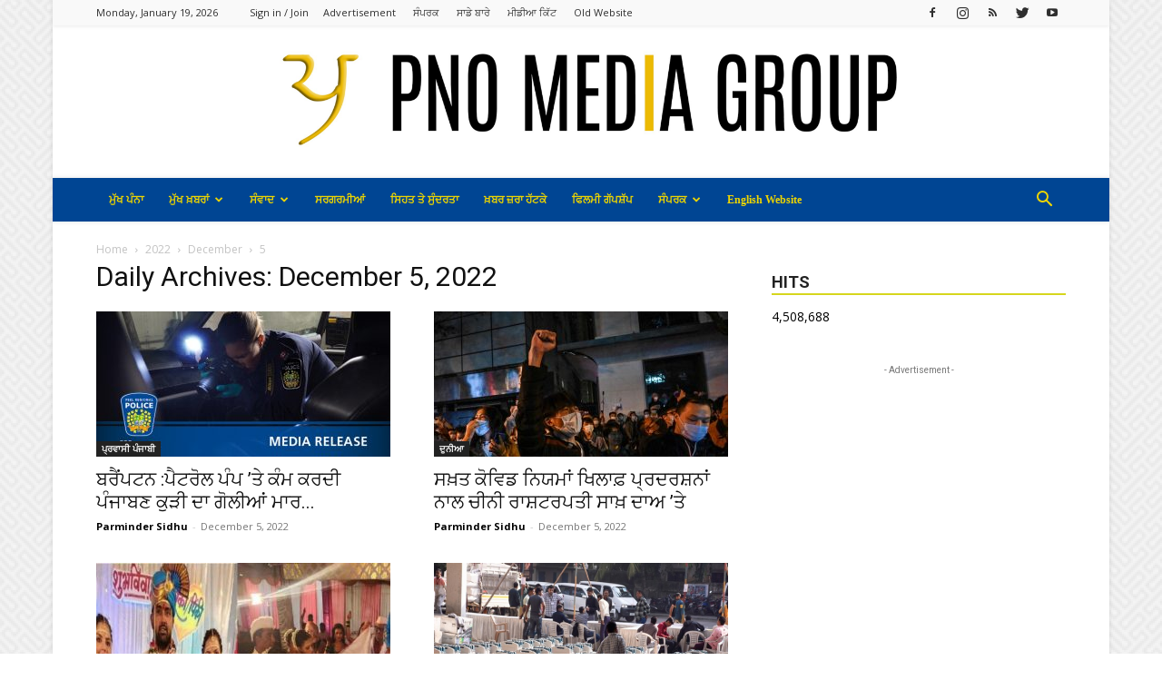

--- FILE ---
content_type: text/html; charset=UTF-8
request_url: https://punjabinewsonline.com/?m=20221205
body_size: 32347
content:
<!doctype html >
<!--[if IE 8]>    <html class="ie8" lang="en"> <![endif]-->
<!--[if IE 9]>    <html class="ie9" lang="en"> <![endif]-->
<!--[if gt IE 8]><!--> <html dir="ltr" lang="en-US" prefix="og: https://ogp.me/ns#"> <!--<![endif]-->
<head>
    
    <meta charset="UTF-8" />
    <meta name="viewport" content="width=device-width, initial-scale=1.0">
    <link rel="pingback" href="https://punjabinewsonline.com/xmlrpc.php" />
    
		<!-- All in One SEO 4.9.3 - aioseo.com -->
		<title>December 5, 2022 | Punjabi News Online</title>
	<meta name="robots" content="noindex, max-image-preview:large" />
	<link rel="canonical" href="https://punjabinewsonline.com/?m=20221205" />
	<meta name="generator" content="All in One SEO (AIOSEO) 4.9.3" />
		<script type="application/ld+json" class="aioseo-schema">
			{"@context":"https:\/\/schema.org","@graph":[{"@type":"BreadcrumbList","@id":"https:\/\/punjabinewsonline.com\/?m=20221205#breadcrumblist","itemListElement":[{"@type":"ListItem","@id":"https:\/\/punjabinewsonline.com#listItem","position":1,"name":"Home"}]},{"@type":"CollectionPage","@id":"https:\/\/punjabinewsonline.com\/?m=20221205#collectionpage","url":"https:\/\/punjabinewsonline.com\/?m=20221205","name":"December 5, 2022 | Punjabi News Online","inLanguage":"en-US","isPartOf":{"@id":"https:\/\/punjabinewsonline.com\/#website"},"breadcrumb":{"@id":"https:\/\/punjabinewsonline.com\/?m=20221205#breadcrumblist"}},{"@type":"Organization","@id":"https:\/\/punjabinewsonline.com\/#organization","name":"Punjabi News Online","description":"\u0a06\u0a2a\u0a23\u0a40 \u0a16\u0a2c\u0a30, \u0a06\u0a2a\u0a23\u0a40 \u0a2e\u0a3e\u0a02-\u0a2c\u0a4b\u0a32\u0a40 '\u0a1a","url":"https:\/\/punjabinewsonline.com\/"},{"@type":"WebSite","@id":"https:\/\/punjabinewsonline.com\/#website","url":"https:\/\/punjabinewsonline.com\/","name":"Punjabi News Online","description":"\u0a06\u0a2a\u0a23\u0a40 \u0a16\u0a2c\u0a30, \u0a06\u0a2a\u0a23\u0a40 \u0a2e\u0a3e\u0a02-\u0a2c\u0a4b\u0a32\u0a40 '\u0a1a","inLanguage":"en-US","publisher":{"@id":"https:\/\/punjabinewsonline.com\/#organization"}}]}
		</script>
		<!-- All in One SEO -->

<link rel="icon" type="image/png" href="https://punjabinewsonline.com/wp-content/uploads/2023/08/pno-logo-2023-600KB.png"><link rel="apple-touch-icon" sizes="76x76" href="https://punjabinewsonline.com/wp-content/uploads/2018/12/pno-logo-3-1-Copy.png"/><link rel="apple-touch-icon" sizes="120x120" href="https://punjabinewsonline.com/wp-content/uploads/2018/12/pno-logo-3-1-Copy.png"/><link rel="apple-touch-icon" sizes="152x152" href="https://punjabinewsonline.com/wp-content/uploads/2018/12/pno-logo-3-1-Copy.png"/><link rel="apple-touch-icon" sizes="114x114" href="https://punjabinewsonline.com/wp-content/uploads/2018/12/pno-logo-3-1-Copy.png"/><link rel="apple-touch-icon" sizes="144x144" href="https://punjabinewsonline.com/wp-content/uploads/2018/12/pno-logo-3-1-Copy.png"/><link rel='dns-prefetch' href='//fonts.googleapis.com' />
<link rel="alternate" type="application/rss+xml" title="Punjabi News Online &raquo; Feed" href="https://punjabinewsonline.com/?feed=rss2" />
<link rel="alternate" type="application/rss+xml" title="Punjabi News Online &raquo; Comments Feed" href="https://punjabinewsonline.com/?feed=comments-rss2" />
<script type="text/javascript">
/* <![CDATA[ */
window._wpemojiSettings = {"baseUrl":"https:\/\/s.w.org\/images\/core\/emoji\/15.0.3\/72x72\/","ext":".png","svgUrl":"https:\/\/s.w.org\/images\/core\/emoji\/15.0.3\/svg\/","svgExt":".svg","source":{"concatemoji":"https:\/\/punjabinewsonline.com\/wp-includes\/js\/wp-emoji-release.min.js?ver=6.6.4"}};
/*! This file is auto-generated */
!function(i,n){var o,s,e;function c(e){try{var t={supportTests:e,timestamp:(new Date).valueOf()};sessionStorage.setItem(o,JSON.stringify(t))}catch(e){}}function p(e,t,n){e.clearRect(0,0,e.canvas.width,e.canvas.height),e.fillText(t,0,0);var t=new Uint32Array(e.getImageData(0,0,e.canvas.width,e.canvas.height).data),r=(e.clearRect(0,0,e.canvas.width,e.canvas.height),e.fillText(n,0,0),new Uint32Array(e.getImageData(0,0,e.canvas.width,e.canvas.height).data));return t.every(function(e,t){return e===r[t]})}function u(e,t,n){switch(t){case"flag":return n(e,"\ud83c\udff3\ufe0f\u200d\u26a7\ufe0f","\ud83c\udff3\ufe0f\u200b\u26a7\ufe0f")?!1:!n(e,"\ud83c\uddfa\ud83c\uddf3","\ud83c\uddfa\u200b\ud83c\uddf3")&&!n(e,"\ud83c\udff4\udb40\udc67\udb40\udc62\udb40\udc65\udb40\udc6e\udb40\udc67\udb40\udc7f","\ud83c\udff4\u200b\udb40\udc67\u200b\udb40\udc62\u200b\udb40\udc65\u200b\udb40\udc6e\u200b\udb40\udc67\u200b\udb40\udc7f");case"emoji":return!n(e,"\ud83d\udc26\u200d\u2b1b","\ud83d\udc26\u200b\u2b1b")}return!1}function f(e,t,n){var r="undefined"!=typeof WorkerGlobalScope&&self instanceof WorkerGlobalScope?new OffscreenCanvas(300,150):i.createElement("canvas"),a=r.getContext("2d",{willReadFrequently:!0}),o=(a.textBaseline="top",a.font="600 32px Arial",{});return e.forEach(function(e){o[e]=t(a,e,n)}),o}function t(e){var t=i.createElement("script");t.src=e,t.defer=!0,i.head.appendChild(t)}"undefined"!=typeof Promise&&(o="wpEmojiSettingsSupports",s=["flag","emoji"],n.supports={everything:!0,everythingExceptFlag:!0},e=new Promise(function(e){i.addEventListener("DOMContentLoaded",e,{once:!0})}),new Promise(function(t){var n=function(){try{var e=JSON.parse(sessionStorage.getItem(o));if("object"==typeof e&&"number"==typeof e.timestamp&&(new Date).valueOf()<e.timestamp+604800&&"object"==typeof e.supportTests)return e.supportTests}catch(e){}return null}();if(!n){if("undefined"!=typeof Worker&&"undefined"!=typeof OffscreenCanvas&&"undefined"!=typeof URL&&URL.createObjectURL&&"undefined"!=typeof Blob)try{var e="postMessage("+f.toString()+"("+[JSON.stringify(s),u.toString(),p.toString()].join(",")+"));",r=new Blob([e],{type:"text/javascript"}),a=new Worker(URL.createObjectURL(r),{name:"wpTestEmojiSupports"});return void(a.onmessage=function(e){c(n=e.data),a.terminate(),t(n)})}catch(e){}c(n=f(s,u,p))}t(n)}).then(function(e){for(var t in e)n.supports[t]=e[t],n.supports.everything=n.supports.everything&&n.supports[t],"flag"!==t&&(n.supports.everythingExceptFlag=n.supports.everythingExceptFlag&&n.supports[t]);n.supports.everythingExceptFlag=n.supports.everythingExceptFlag&&!n.supports.flag,n.DOMReady=!1,n.readyCallback=function(){n.DOMReady=!0}}).then(function(){return e}).then(function(){var e;n.supports.everything||(n.readyCallback(),(e=n.source||{}).concatemoji?t(e.concatemoji):e.wpemoji&&e.twemoji&&(t(e.twemoji),t(e.wpemoji)))}))}((window,document),window._wpemojiSettings);
/* ]]> */
</script>
<link data-optimized="2" rel="stylesheet" href="https://punjabinewsonline.com/wp-content/litespeed/css/318f159df0d7ad47448440bf22e98ef4.css?ver=350ac" />
<style id='wp-emoji-styles-inline-css' type='text/css'>

	img.wp-smiley, img.emoji {
		display: inline !important;
		border: none !important;
		box-shadow: none !important;
		height: 1em !important;
		width: 1em !important;
		margin: 0 0.07em !important;
		vertical-align: -0.1em !important;
		background: none !important;
		padding: 0 !important;
	}
</style>


<style id='classic-theme-styles-inline-css' type='text/css'>
/*! This file is auto-generated */
.wp-block-button__link{color:#fff;background-color:#32373c;border-radius:9999px;box-shadow:none;text-decoration:none;padding:calc(.667em + 2px) calc(1.333em + 2px);font-size:1.125em}.wp-block-file__button{background:#32373c;color:#fff;text-decoration:none}
</style>
<style id='global-styles-inline-css' type='text/css'>
:root{--wp--preset--aspect-ratio--square: 1;--wp--preset--aspect-ratio--4-3: 4/3;--wp--preset--aspect-ratio--3-4: 3/4;--wp--preset--aspect-ratio--3-2: 3/2;--wp--preset--aspect-ratio--2-3: 2/3;--wp--preset--aspect-ratio--16-9: 16/9;--wp--preset--aspect-ratio--9-16: 9/16;--wp--preset--color--black: #000000;--wp--preset--color--cyan-bluish-gray: #abb8c3;--wp--preset--color--white: #ffffff;--wp--preset--color--pale-pink: #f78da7;--wp--preset--color--vivid-red: #cf2e2e;--wp--preset--color--luminous-vivid-orange: #ff6900;--wp--preset--color--luminous-vivid-amber: #fcb900;--wp--preset--color--light-green-cyan: #7bdcb5;--wp--preset--color--vivid-green-cyan: #00d084;--wp--preset--color--pale-cyan-blue: #8ed1fc;--wp--preset--color--vivid-cyan-blue: #0693e3;--wp--preset--color--vivid-purple: #9b51e0;--wp--preset--gradient--vivid-cyan-blue-to-vivid-purple: linear-gradient(135deg,rgba(6,147,227,1) 0%,rgb(155,81,224) 100%);--wp--preset--gradient--light-green-cyan-to-vivid-green-cyan: linear-gradient(135deg,rgb(122,220,180) 0%,rgb(0,208,130) 100%);--wp--preset--gradient--luminous-vivid-amber-to-luminous-vivid-orange: linear-gradient(135deg,rgba(252,185,0,1) 0%,rgba(255,105,0,1) 100%);--wp--preset--gradient--luminous-vivid-orange-to-vivid-red: linear-gradient(135deg,rgba(255,105,0,1) 0%,rgb(207,46,46) 100%);--wp--preset--gradient--very-light-gray-to-cyan-bluish-gray: linear-gradient(135deg,rgb(238,238,238) 0%,rgb(169,184,195) 100%);--wp--preset--gradient--cool-to-warm-spectrum: linear-gradient(135deg,rgb(74,234,220) 0%,rgb(151,120,209) 20%,rgb(207,42,186) 40%,rgb(238,44,130) 60%,rgb(251,105,98) 80%,rgb(254,248,76) 100%);--wp--preset--gradient--blush-light-purple: linear-gradient(135deg,rgb(255,206,236) 0%,rgb(152,150,240) 100%);--wp--preset--gradient--blush-bordeaux: linear-gradient(135deg,rgb(254,205,165) 0%,rgb(254,45,45) 50%,rgb(107,0,62) 100%);--wp--preset--gradient--luminous-dusk: linear-gradient(135deg,rgb(255,203,112) 0%,rgb(199,81,192) 50%,rgb(65,88,208) 100%);--wp--preset--gradient--pale-ocean: linear-gradient(135deg,rgb(255,245,203) 0%,rgb(182,227,212) 50%,rgb(51,167,181) 100%);--wp--preset--gradient--electric-grass: linear-gradient(135deg,rgb(202,248,128) 0%,rgb(113,206,126) 100%);--wp--preset--gradient--midnight: linear-gradient(135deg,rgb(2,3,129) 0%,rgb(40,116,252) 100%);--wp--preset--font-size--small: 11px;--wp--preset--font-size--medium: 20px;--wp--preset--font-size--large: 32px;--wp--preset--font-size--x-large: 42px;--wp--preset--font-size--regular: 15px;--wp--preset--font-size--larger: 50px;--wp--preset--spacing--20: 0.44rem;--wp--preset--spacing--30: 0.67rem;--wp--preset--spacing--40: 1rem;--wp--preset--spacing--50: 1.5rem;--wp--preset--spacing--60: 2.25rem;--wp--preset--spacing--70: 3.38rem;--wp--preset--spacing--80: 5.06rem;--wp--preset--shadow--natural: 6px 6px 9px rgba(0, 0, 0, 0.2);--wp--preset--shadow--deep: 12px 12px 50px rgba(0, 0, 0, 0.4);--wp--preset--shadow--sharp: 6px 6px 0px rgba(0, 0, 0, 0.2);--wp--preset--shadow--outlined: 6px 6px 0px -3px rgba(255, 255, 255, 1), 6px 6px rgba(0, 0, 0, 1);--wp--preset--shadow--crisp: 6px 6px 0px rgba(0, 0, 0, 1);}:where(.is-layout-flex){gap: 0.5em;}:where(.is-layout-grid){gap: 0.5em;}body .is-layout-flex{display: flex;}.is-layout-flex{flex-wrap: wrap;align-items: center;}.is-layout-flex > :is(*, div){margin: 0;}body .is-layout-grid{display: grid;}.is-layout-grid > :is(*, div){margin: 0;}:where(.wp-block-columns.is-layout-flex){gap: 2em;}:where(.wp-block-columns.is-layout-grid){gap: 2em;}:where(.wp-block-post-template.is-layout-flex){gap: 1.25em;}:where(.wp-block-post-template.is-layout-grid){gap: 1.25em;}.has-black-color{color: var(--wp--preset--color--black) !important;}.has-cyan-bluish-gray-color{color: var(--wp--preset--color--cyan-bluish-gray) !important;}.has-white-color{color: var(--wp--preset--color--white) !important;}.has-pale-pink-color{color: var(--wp--preset--color--pale-pink) !important;}.has-vivid-red-color{color: var(--wp--preset--color--vivid-red) !important;}.has-luminous-vivid-orange-color{color: var(--wp--preset--color--luminous-vivid-orange) !important;}.has-luminous-vivid-amber-color{color: var(--wp--preset--color--luminous-vivid-amber) !important;}.has-light-green-cyan-color{color: var(--wp--preset--color--light-green-cyan) !important;}.has-vivid-green-cyan-color{color: var(--wp--preset--color--vivid-green-cyan) !important;}.has-pale-cyan-blue-color{color: var(--wp--preset--color--pale-cyan-blue) !important;}.has-vivid-cyan-blue-color{color: var(--wp--preset--color--vivid-cyan-blue) !important;}.has-vivid-purple-color{color: var(--wp--preset--color--vivid-purple) !important;}.has-black-background-color{background-color: var(--wp--preset--color--black) !important;}.has-cyan-bluish-gray-background-color{background-color: var(--wp--preset--color--cyan-bluish-gray) !important;}.has-white-background-color{background-color: var(--wp--preset--color--white) !important;}.has-pale-pink-background-color{background-color: var(--wp--preset--color--pale-pink) !important;}.has-vivid-red-background-color{background-color: var(--wp--preset--color--vivid-red) !important;}.has-luminous-vivid-orange-background-color{background-color: var(--wp--preset--color--luminous-vivid-orange) !important;}.has-luminous-vivid-amber-background-color{background-color: var(--wp--preset--color--luminous-vivid-amber) !important;}.has-light-green-cyan-background-color{background-color: var(--wp--preset--color--light-green-cyan) !important;}.has-vivid-green-cyan-background-color{background-color: var(--wp--preset--color--vivid-green-cyan) !important;}.has-pale-cyan-blue-background-color{background-color: var(--wp--preset--color--pale-cyan-blue) !important;}.has-vivid-cyan-blue-background-color{background-color: var(--wp--preset--color--vivid-cyan-blue) !important;}.has-vivid-purple-background-color{background-color: var(--wp--preset--color--vivid-purple) !important;}.has-black-border-color{border-color: var(--wp--preset--color--black) !important;}.has-cyan-bluish-gray-border-color{border-color: var(--wp--preset--color--cyan-bluish-gray) !important;}.has-white-border-color{border-color: var(--wp--preset--color--white) !important;}.has-pale-pink-border-color{border-color: var(--wp--preset--color--pale-pink) !important;}.has-vivid-red-border-color{border-color: var(--wp--preset--color--vivid-red) !important;}.has-luminous-vivid-orange-border-color{border-color: var(--wp--preset--color--luminous-vivid-orange) !important;}.has-luminous-vivid-amber-border-color{border-color: var(--wp--preset--color--luminous-vivid-amber) !important;}.has-light-green-cyan-border-color{border-color: var(--wp--preset--color--light-green-cyan) !important;}.has-vivid-green-cyan-border-color{border-color: var(--wp--preset--color--vivid-green-cyan) !important;}.has-pale-cyan-blue-border-color{border-color: var(--wp--preset--color--pale-cyan-blue) !important;}.has-vivid-cyan-blue-border-color{border-color: var(--wp--preset--color--vivid-cyan-blue) !important;}.has-vivid-purple-border-color{border-color: var(--wp--preset--color--vivid-purple) !important;}.has-vivid-cyan-blue-to-vivid-purple-gradient-background{background: var(--wp--preset--gradient--vivid-cyan-blue-to-vivid-purple) !important;}.has-light-green-cyan-to-vivid-green-cyan-gradient-background{background: var(--wp--preset--gradient--light-green-cyan-to-vivid-green-cyan) !important;}.has-luminous-vivid-amber-to-luminous-vivid-orange-gradient-background{background: var(--wp--preset--gradient--luminous-vivid-amber-to-luminous-vivid-orange) !important;}.has-luminous-vivid-orange-to-vivid-red-gradient-background{background: var(--wp--preset--gradient--luminous-vivid-orange-to-vivid-red) !important;}.has-very-light-gray-to-cyan-bluish-gray-gradient-background{background: var(--wp--preset--gradient--very-light-gray-to-cyan-bluish-gray) !important;}.has-cool-to-warm-spectrum-gradient-background{background: var(--wp--preset--gradient--cool-to-warm-spectrum) !important;}.has-blush-light-purple-gradient-background{background: var(--wp--preset--gradient--blush-light-purple) !important;}.has-blush-bordeaux-gradient-background{background: var(--wp--preset--gradient--blush-bordeaux) !important;}.has-luminous-dusk-gradient-background{background: var(--wp--preset--gradient--luminous-dusk) !important;}.has-pale-ocean-gradient-background{background: var(--wp--preset--gradient--pale-ocean) !important;}.has-electric-grass-gradient-background{background: var(--wp--preset--gradient--electric-grass) !important;}.has-midnight-gradient-background{background: var(--wp--preset--gradient--midnight) !important;}.has-small-font-size{font-size: var(--wp--preset--font-size--small) !important;}.has-medium-font-size{font-size: var(--wp--preset--font-size--medium) !important;}.has-large-font-size{font-size: var(--wp--preset--font-size--large) !important;}.has-x-large-font-size{font-size: var(--wp--preset--font-size--x-large) !important;}
:where(.wp-block-post-template.is-layout-flex){gap: 1.25em;}:where(.wp-block-post-template.is-layout-grid){gap: 1.25em;}
:where(.wp-block-columns.is-layout-flex){gap: 2em;}:where(.wp-block-columns.is-layout-grid){gap: 2em;}
:root :where(.wp-block-pullquote){font-size: 1.5em;line-height: 1.6;}
</style>

<link rel='stylesheet' id='google-fonts-style-css' href='https://fonts.googleapis.com/css?family=Open+Sans%3A400%2C600%2C700%7CRoboto%3A400%2C500%2C700&#038;display=swap&#038;ver=11.4.1' type='text/css' media='all' />

<style id='td-theme-inline-css' type='text/css'>
    
        @media (max-width: 767px) {
            .td-header-desktop-wrap {
                display: none;
            }
        }
        @media (min-width: 767px) {
            .td-header-mobile-wrap {
                display: none;
            }
        }
    
	
</style>




<script type="text/javascript" src="https://punjabinewsonline.com/wp-includes/js/jquery/jquery.min.js?ver=3.7.1" id="jquery-core-js"></script>
<script type="text/javascript" src="https://punjabinewsonline.com/wp-includes/js/jquery/jquery-migrate.min.js?ver=3.4.1" id="jquery-migrate-js"></script>
<link rel="https://api.w.org/" href="https://punjabinewsonline.com/index.php?rest_route=/" /><link rel="EditURI" type="application/rsd+xml" title="RSD" href="https://punjabinewsonline.com/xmlrpc.php?rsd" />
<meta name="generator" content="WordPress 6.6.4" />

<!--[if lt IE 9]><script src="https://cdnjs.cloudflare.com/ajax/libs/html5shiv/3.7.3/html5shiv.js"></script><![endif]-->
        <script>
        window.tdb_globals = {"wpRestNonce":"cd49efd25e","wpRestUrl":"https:\/\/punjabinewsonline.com\/index.php?rest_route=\/","permalinkStructure":"","isAjax":false,"isAdminBarShowing":false,"autoloadScrollPercent":50};
    </script>
    
    <style id="tdb-global-colors">
        :root {--accent-color: #fff;}
    </style>
				<script>
				window.tdwGlobal = {"adminUrl":"https:\/\/punjabinewsonline.com\/wp-admin\/","wpRestNonce":"cd49efd25e","wpRestUrl":"https:\/\/punjabinewsonline.com\/index.php?rest_route=\/","permalinkStructure":""};
			</script>
			    <script>
        window.tdaGlobal = {"adminUrl":"https:\/\/punjabinewsonline.com\/wp-admin\/","wpRestNonce":"cd49efd25e","wpRestUrl":"https:\/\/punjabinewsonline.com\/index.php?rest_route=\/","permalinkStructure":""};
    </script>
    <meta name="generator" content="Powered by WPBakery Page Builder - drag and drop page builder for WordPress."/>
<!--[if lte IE 9]><link rel="stylesheet" type="text/css" href="https://punjabinewsonline.com/wp-content/plugins/js_composer/assets/css/vc_lte_ie9.min.css" media="screen"><![endif]-->
<!-- JS generated by theme -->

<script>
    
    

	    var tdBlocksArray = []; //here we store all the items for the current page

	    //td_block class - each ajax block uses a object of this class for requests
	    function tdBlock() {
		    this.id = '';
		    this.block_type = 1; //block type id (1-234 etc)
		    this.atts = '';
		    this.td_column_number = '';
		    this.td_current_page = 1; //
		    this.post_count = 0; //from wp
		    this.found_posts = 0; //from wp
		    this.max_num_pages = 0; //from wp
		    this.td_filter_value = ''; //current live filter value
		    this.is_ajax_running = false;
		    this.td_user_action = ''; // load more or infinite loader (used by the animation)
		    this.header_color = '';
		    this.ajax_pagination_infinite_stop = ''; //show load more at page x
	    }


        // td_js_generator - mini detector
        (function(){
            var htmlTag = document.getElementsByTagName("html")[0];

	        if ( navigator.userAgent.indexOf("MSIE 10.0") > -1 ) {
                htmlTag.className += ' ie10';
            }

            if ( !!navigator.userAgent.match(/Trident.*rv\:11\./) ) {
                htmlTag.className += ' ie11';
            }

	        if ( navigator.userAgent.indexOf("Edge") > -1 ) {
                htmlTag.className += ' ieEdge';
            }

            if ( /(iPad|iPhone|iPod)/g.test(navigator.userAgent) ) {
                htmlTag.className += ' td-md-is-ios';
            }

            var user_agent = navigator.userAgent.toLowerCase();
            if ( user_agent.indexOf("android") > -1 ) {
                htmlTag.className += ' td-md-is-android';
            }

            if ( -1 !== navigator.userAgent.indexOf('Mac OS X')  ) {
                htmlTag.className += ' td-md-is-os-x';
            }

            if ( /chrom(e|ium)/.test(navigator.userAgent.toLowerCase()) ) {
               htmlTag.className += ' td-md-is-chrome';
            }

            if ( -1 !== navigator.userAgent.indexOf('Firefox') ) {
                htmlTag.className += ' td-md-is-firefox';
            }

            if ( -1 !== navigator.userAgent.indexOf('Safari') && -1 === navigator.userAgent.indexOf('Chrome') ) {
                htmlTag.className += ' td-md-is-safari';
            }

            if( -1 !== navigator.userAgent.indexOf('IEMobile') ){
                htmlTag.className += ' td-md-is-iemobile';
            }

        })();




        var tdLocalCache = {};

        ( function () {
            "use strict";

            tdLocalCache = {
                data: {},
                remove: function (resource_id) {
                    delete tdLocalCache.data[resource_id];
                },
                exist: function (resource_id) {
                    return tdLocalCache.data.hasOwnProperty(resource_id) && tdLocalCache.data[resource_id] !== null;
                },
                get: function (resource_id) {
                    return tdLocalCache.data[resource_id];
                },
                set: function (resource_id, cachedData) {
                    tdLocalCache.remove(resource_id);
                    tdLocalCache.data[resource_id] = cachedData;
                }
            };
        })();

    
    
var td_viewport_interval_list=[{"limitBottom":767,"sidebarWidth":228},{"limitBottom":1018,"sidebarWidth":300},{"limitBottom":1140,"sidebarWidth":324}];
var tds_general_modal_image="yes";
var tdc_is_installed="yes";
var td_ajax_url="https:\/\/punjabinewsonline.com\/wp-admin\/admin-ajax.php?td_theme_name=Newspaper&v=11.4.1";
var td_get_template_directory_uri="https:\/\/punjabinewsonline.com\/wp-content\/plugins\/td-composer\/legacy\/common";
var tds_snap_menu="";
var tds_logo_on_sticky="";
var tds_header_style="4";
var td_please_wait="Please wait...";
var td_email_user_pass_incorrect="User or password incorrect!";
var td_email_user_incorrect="Email or username incorrect!";
var td_email_incorrect="Email incorrect!";
var td_user_incorrect="Username incorrect!";
var td_email_user_empty="Email or username empty!";
var td_pass_empty="Pass empty!";
var td_pass_pattern_incorrect="Invalid Pass Pattern!";
var td_retype_pass_incorrect="Retyped Pass incorrect!";
var tds_more_articles_on_post_enable="show";
var tds_more_articles_on_post_time_to_wait="";
var tds_more_articles_on_post_pages_distance_from_top=0;
var tds_theme_color_site_wide="#d6d61d";
var tds_smart_sidebar="enabled";
var tdThemeName="Newspaper";
var td_magnific_popup_translation_tPrev="Previous (Left arrow key)";
var td_magnific_popup_translation_tNext="Next (Right arrow key)";
var td_magnific_popup_translation_tCounter="%curr% of %total%";
var td_magnific_popup_translation_ajax_tError="The content from %url% could not be loaded.";
var td_magnific_popup_translation_image_tError="The image #%curr% could not be loaded.";
var tdBlockNonce="87fa7fcf41";
var tdDateNamesI18n={"month_names":["January","February","March","April","May","June","July","August","September","October","November","December"],"month_names_short":["Jan","Feb","Mar","Apr","May","Jun","Jul","Aug","Sep","Oct","Nov","Dec"],"day_names":["Sunday","Monday","Tuesday","Wednesday","Thursday","Friday","Saturday"],"day_names_short":["Sun","Mon","Tue","Wed","Thu","Fri","Sat"]};
var td_ad_background_click_link="";
var td_ad_background_click_target="";
</script>


<!-- Header style compiled by theme -->

<style>
    
.td-header-wrap .black-menu .sf-menu > .current-menu-item > a,
    .td-header-wrap .black-menu .sf-menu > .current-menu-ancestor > a,
    .td-header-wrap .black-menu .sf-menu > .current-category-ancestor > a,
    .td-header-wrap .black-menu .sf-menu > li > a:hover,
    .td-header-wrap .black-menu .sf-menu > .sfHover > a,
    .sf-menu > .current-menu-item > a:after,
    .sf-menu > .current-menu-ancestor > a:after,
    .sf-menu > .current-category-ancestor > a:after,
    .sf-menu > li:hover > a:after,
    .sf-menu > .sfHover > a:after,
    .header-search-wrap .td-drop-down-search:after,
    .header-search-wrap .td-drop-down-search .btn:hover,
    input[type=submit]:hover,
    .td-read-more a,
    .td-post-category:hover,
    body .td_top_authors .td-active .td-author-post-count,
    body .td_top_authors .td-active .td-author-comments-count,
    body .td_top_authors .td_mod_wrap:hover .td-author-post-count,
    body .td_top_authors .td_mod_wrap:hover .td-author-comments-count,
    .td-404-sub-sub-title a:hover,
    .td-search-form-widget .wpb_button:hover,
    .td-rating-bar-wrap div,
    .dropcap,
    .td_wrapper_video_playlist .td_video_controls_playlist_wrapper,
    .wpb_default,
    .wpb_default:hover,
    .td-left-smart-list:hover,
    .td-right-smart-list:hover,
    #bbpress-forums button:hover,
    .bbp_widget_login .button:hover,
    .td-footer-wrapper .td-post-category,
    .td-footer-wrapper .widget_product_search input[type="submit"]:hover,
    .single-product .product .summary .cart .button:hover,
    .td-next-prev-wrap a:hover,
    .td-load-more-wrap a:hover,
    .td-post-small-box a:hover,
    .page-nav .current,
    .page-nav:first-child > div,
    #bbpress-forums .bbp-pagination .current,
    #bbpress-forums #bbp-single-user-details #bbp-user-navigation li.current a,
    .td-theme-slider:hover .slide-meta-cat a,
    a.vc_btn-black:hover,
    .td-trending-now-wrapper:hover .td-trending-now-title,
    .td-scroll-up,
    .td-smart-list-button:hover,
    .td-weather-information:before,
    .td-weather-week:before,
    .td_block_exchange .td-exchange-header:before,
    .td-pulldown-syle-2 .td-subcat-dropdown ul:after,
    .td_block_template_9 .td-block-title:after,
    .td_block_template_15 .td-block-title:before,
    div.wpforms-container .wpforms-form div.wpforms-submit-container button[type=submit],
    .td-close-video-fixed {
        background-color: #d6d61d;
    }

    .td_block_template_4 .td-related-title .td-cur-simple-item:before {
        border-color: #d6d61d transparent transparent transparent !important;
    }
    
    
    .td_block_template_4 .td-related-title .td-cur-simple-item,
    .td_block_template_3 .td-related-title .td-cur-simple-item,
    .td_block_template_9 .td-related-title:after {
        background-color: #d6d61d;
    }

    a,
    cite a:hover,
    .td-page-content blockquote p,
    .td-post-content blockquote p,
    .mce-content-body blockquote p,
    .comment-content blockquote p,
    .wpb_text_column blockquote p,
    .td_block_text_with_title blockquote p,
    .td_module_wrap:hover .entry-title a,
    .td-subcat-filter .td-subcat-list a:hover,
    .td-subcat-filter .td-subcat-dropdown a:hover,
    .td_quote_on_blocks,
    .dropcap2,
    .dropcap3,
    body .td_top_authors .td-active .td-authors-name a,
    body .td_top_authors .td_mod_wrap:hover .td-authors-name a,
    .td-post-next-prev-content a:hover,
    .author-box-wrap .td-author-social a:hover,
    .td-author-name a:hover,
    .td-author-url a:hover,
    .comment-reply-link:hover,
    .logged-in-as a:hover,
    #cancel-comment-reply-link:hover,
    .td-search-query,
    .widget a:hover,
    .td_wp_recentcomments a:hover,
    .archive .widget_archive .current,
    .archive .widget_archive .current a,
    .widget_calendar tfoot a:hover,
    #bbpress-forums li.bbp-header .bbp-reply-content span a:hover,
    #bbpress-forums .bbp-forum-freshness a:hover,
    #bbpress-forums .bbp-topic-freshness a:hover,
    #bbpress-forums .bbp-forums-list li a:hover,
    #bbpress-forums .bbp-forum-title:hover,
    #bbpress-forums .bbp-topic-permalink:hover,
    #bbpress-forums .bbp-topic-started-by a:hover,
    #bbpress-forums .bbp-topic-started-in a:hover,
    #bbpress-forums .bbp-body .super-sticky li.bbp-topic-title .bbp-topic-permalink,
    #bbpress-forums .bbp-body .sticky li.bbp-topic-title .bbp-topic-permalink,
    .widget_display_replies .bbp-author-name,
    .widget_display_topics .bbp-author-name,
    .td-subfooter-menu li a:hover,
    a.vc_btn-black:hover,
    .td-smart-list-dropdown-wrap .td-smart-list-button:hover,
    .td-instagram-user a,
    .td-block-title-wrap .td-wrapper-pulldown-filter .td-pulldown-filter-display-option:hover,
    .td-block-title-wrap .td-wrapper-pulldown-filter .td-pulldown-filter-display-option:hover i,
    .td-block-title-wrap .td-wrapper-pulldown-filter .td-pulldown-filter-link:hover,
    .td-block-title-wrap .td-wrapper-pulldown-filter .td-pulldown-filter-item .td-cur-simple-item,
    .td-pulldown-syle-2 .td-subcat-dropdown:hover .td-subcat-more span,
    .td-pulldown-syle-2 .td-subcat-dropdown:hover .td-subcat-more i,
    .td-pulldown-syle-3 .td-subcat-dropdown:hover .td-subcat-more span,
    .td-pulldown-syle-3 .td-subcat-dropdown:hover .td-subcat-more i,
    .td_block_template_2 .td-related-title .td-cur-simple-item,
    .td_block_template_5 .td-related-title .td-cur-simple-item,
    .td_block_template_6 .td-related-title .td-cur-simple-item,
    .td_block_template_7 .td-related-title .td-cur-simple-item,
    .td_block_template_8 .td-related-title .td-cur-simple-item,
    .td_block_template_9 .td-related-title .td-cur-simple-item,
    .td_block_template_10 .td-related-title .td-cur-simple-item,
    .td_block_template_11 .td-related-title .td-cur-simple-item,
    .td_block_template_12 .td-related-title .td-cur-simple-item,
    .td_block_template_13 .td-related-title .td-cur-simple-item,
    .td_block_template_14 .td-related-title .td-cur-simple-item,
    .td_block_template_15 .td-related-title .td-cur-simple-item,
    .td_block_template_16 .td-related-title .td-cur-simple-item,
    .td_block_template_17 .td-related-title .td-cur-simple-item,
    .td-theme-wrap .sf-menu ul .td-menu-item > a:hover,
    .td-theme-wrap .sf-menu ul .sfHover > a,
    .td-theme-wrap .sf-menu ul .current-menu-ancestor > a,
    .td-theme-wrap .sf-menu ul .current-category-ancestor > a,
    .td-theme-wrap .sf-menu ul .current-menu-item > a,
    .td_outlined_btn,
    .td_block_categories_tags .td-ct-item:hover {
        color: #d6d61d;
    }

    a.vc_btn-black.vc_btn_square_outlined:hover,
    a.vc_btn-black.vc_btn_outlined:hover {
        color: #d6d61d !important;
    }

    .td-next-prev-wrap a:hover,
    .td-load-more-wrap a:hover,
    .td-post-small-box a:hover,
    .page-nav .current,
    .page-nav:first-child > div,
    #bbpress-forums .bbp-pagination .current,
    .post .td_quote_box,
    .page .td_quote_box,
    a.vc_btn-black:hover,
    .td_block_template_5 .td-block-title > *,
    .td_outlined_btn {
        border-color: #d6d61d;
    }

    .td_wrapper_video_playlist .td_video_currently_playing:after {
        border-color: #d6d61d !important;
    }

    .header-search-wrap .td-drop-down-search:before {
        border-color: transparent transparent #d6d61d transparent;
    }

    .block-title > span,
    .block-title > a,
    .block-title > label,
    .widgettitle,
    .widgettitle:after,
    body .td-trending-now-title,
    .td-trending-now-wrapper:hover .td-trending-now-title,
    .wpb_tabs li.ui-tabs-active a,
    .wpb_tabs li:hover a,
    .vc_tta-container .vc_tta-color-grey.vc_tta-tabs-position-top.vc_tta-style-classic .vc_tta-tabs-container .vc_tta-tab.vc_active > a,
    .vc_tta-container .vc_tta-color-grey.vc_tta-tabs-position-top.vc_tta-style-classic .vc_tta-tabs-container .vc_tta-tab:hover > a,
    .td_block_template_1 .td-related-title .td-cur-simple-item,
    .td-subcat-filter .td-subcat-dropdown:hover .td-subcat-more, 
    .td_3D_btn,
    .td_shadow_btn,
    .td_default_btn,
    .td_round_btn, 
    .td_outlined_btn:hover {
    	background-color: #d6d61d;
    }
    .block-title,
    .td_block_template_1 .td-related-title,
    .wpb_tabs .wpb_tabs_nav,
    .vc_tta-container .vc_tta-color-grey.vc_tta-tabs-position-top.vc_tta-style-classic .vc_tta-tabs-container {
        border-color: #d6d61d;
    }
    .td_block_wrap .td-subcat-item a.td-cur-simple-item {
	    color: #d6d61d;
	}


    
    .td-grid-style-4 .entry-title
    {
        background-color: rgba(214, 214, 29, 0.7);
    }


    
    .td-theme-wrap .block-title > span,
    .td-theme-wrap .block-title > span > a,
    .td-theme-wrap .widget_rss .block-title .rsswidget,
    .td-theme-wrap .block-title > a,
    .widgettitle,
    .widgettitle > a,
    body .td-trending-now-title,
    .wpb_tabs li.ui-tabs-active a,
    .wpb_tabs li:hover a,
    .vc_tta-container .vc_tta-color-grey.vc_tta-tabs-position-top.vc_tta-style-classic .vc_tta-tabs-container .vc_tta-tab.vc_active > a,
    .vc_tta-container .vc_tta-color-grey.vc_tta-tabs-position-top.vc_tta-style-classic .vc_tta-tabs-container .vc_tta-tab:hover > a,
    .td-related-title .td-cur-simple-item,
    .td-theme-wrap .td_block_template_2 .td-block-title > *,
    .td-theme-wrap .td_block_template_3 .td-block-title > *,
    .td-theme-wrap .td_block_template_4 .td-block-title > *,
    .td-theme-wrap .td_block_template_5 .td-block-title > *,
    .td-theme-wrap .td_block_template_6 .td-block-title > *,
    .td-theme-wrap .td_block_template_6 .td-block-title:before,
    .td-theme-wrap .td_block_template_7 .td-block-title > *,
    .td-theme-wrap .td_block_template_8 .td-block-title > *,
    .td-theme-wrap .td_block_template_9 .td-block-title > *,
    .td-theme-wrap .td_block_template_10 .td-block-title > *,
    .td-theme-wrap .td_block_template_11 .td-block-title > *,
    .td-theme-wrap .td_block_template_12 .td-block-title > *,
    .td-theme-wrap .td_block_template_13 .td-block-title > span,
    .td-theme-wrap .td_block_template_13 .td-block-title > a,
    .td-theme-wrap .td_block_template_14 .td-block-title > *,
    .td-theme-wrap .td_block_template_14 .td-block-title-wrap .td-wrapper-pulldown-filter .td-pulldown-filter-display-option,
    .td-theme-wrap .td_block_template_14 .td-block-title-wrap .td-wrapper-pulldown-filter .td-pulldown-filter-display-option i,
    .td-theme-wrap .td_block_template_14 .td-block-title-wrap .td-wrapper-pulldown-filter .td-pulldown-filter-display-option:hover,
    .td-theme-wrap .td_block_template_14 .td-block-title-wrap .td-wrapper-pulldown-filter .td-pulldown-filter-display-option:hover i,
    .td-theme-wrap .td_block_template_15 .td-block-title > *,
    .td-theme-wrap .td_block_template_15 .td-block-title-wrap .td-wrapper-pulldown-filter,
    .td-theme-wrap .td_block_template_15 .td-block-title-wrap .td-wrapper-pulldown-filter i,
    .td-theme-wrap .td_block_template_16 .td-block-title > *,
    .td-theme-wrap .td_block_template_17 .td-block-title > * {
    	color: #222222;
    }


    
    .td-menu-background:before,
    .td-search-background:before {
        background: rgba(216,204,30,0.85);
        background: -moz-linear-gradient(top, rgba(216,204,30,0.85) 0%, rgba(18,129,153,0.85) 100%);
        background: -webkit-gradient(left top, left bottom, color-stop(0%, rgba(216,204,30,0.85)), color-stop(100%, rgba(18,129,153,0.85)));
        background: -webkit-linear-gradient(top, rgba(216,204,30,0.85) 0%, rgba(18,129,153,0.85) 100%);
        background: -o-linear-gradient(top, rgba(216,204,30,0.85) 0%, rgba(18,129,153,0.85) 100%);
        background: -ms-linear-gradient(top, rgba(216,204,30,0.85) 0%, rgba(18,129,153,0.85) 100%);
        background: linear-gradient(to bottom, rgba(216,204,30,0.85) 0%, rgba(18,129,153,0.85) 100%);
        filter: progid:DXImageTransform.Microsoft.gradient( startColorstr='rgba(216,204,30,0.85)', endColorstr='rgba(18,129,153,0.85)', GradientType=0 );
    }

    
    .td-mobile-content .current-menu-item > a,
    .td-mobile-content .current-menu-ancestor > a,
    .td-mobile-content .current-category-ancestor > a,
    #td-mobile-nav .td-menu-login-section a:hover,
    #td-mobile-nav .td-register-section a:hover,
    #td-mobile-nav .td-menu-socials-wrap a:hover i,
    .td-search-close a:hover i {
        color: #e5ed00;
    }

    
    .td-menu-background,
    .td-search-background {
        background-image: url('https://punjabinewsonline.com/wp-content/uploads/2018/12/golden-temple-1.jpg');
    }

    
    ul.sf-menu > .menu-item > a {
        font-family:Baskerville, "Times New Roman", Times, serif;
	font-size:12px;
	font-weight:600;
	text-transform:none;
	
    }
    
    .white-popup-block:after {
        background: rgba(69,132,112,0.8);
        background: -moz-linear-gradient(45deg, rgba(69,132,112,0.8) 0%, rgba(18,129,153,0.85) 100%);
        background: -webkit-gradient(left bottom, right top, color-stop(0%, rgba(69,132,112,0.8)), color-stop(100%, rgba(18,129,153,0.85)));
        background: -webkit-linear-gradient(45deg, rgba(69,132,112,0.8) 0%, rgba(18,129,153,0.85) 100%);
        background: linear-gradient(45deg, rgba(69,132,112,0.8) 0%, rgba(18,129,153,0.85) 100%);
    }


    
    .white-popup-block:before {
        background-image: url('https://punjabinewsonline.com/wp-content/uploads/2018/12/golden-temple-1.jpg');
    }.td-header-style-12 .td-header-menu-wrap-full,
    .td-header-style-12 .td-affix,
    .td-grid-style-1.td-hover-1 .td-big-grid-post:hover .td-post-category,
    .td-grid-style-5.td-hover-1 .td-big-grid-post:hover .td-post-category,
    .td_category_template_3 .td-current-sub-category,
    .td_category_template_8 .td-category-header .td-category a.td-current-sub-category,
    .td_category_template_4 .td-category-siblings .td-category a:hover,
     .td_block_big_grid_9.td-grid-style-1 .td-post-category,
    .td_block_big_grid_9.td-grid-style-5 .td-post-category,
    .td-grid-style-6.td-hover-1 .td-module-thumb:after,
     .tdm-menu-active-style5 .td-header-menu-wrap .sf-menu > .current-menu-item > a,
    .tdm-menu-active-style5 .td-header-menu-wrap .sf-menu > .current-menu-ancestor > a,
    .tdm-menu-active-style5 .td-header-menu-wrap .sf-menu > .current-category-ancestor > a,
    .tdm-menu-active-style5 .td-header-menu-wrap .sf-menu > li > a:hover,
    .tdm-menu-active-style5 .td-header-menu-wrap .sf-menu > .sfHover > a {
        background-color: #d6d61d;
    }
    
    .td_mega_menu_sub_cats .cur-sub-cat,
    .td-mega-span h3 a:hover,
    .td_mod_mega_menu:hover .entry-title a,
    .header-search-wrap .result-msg a:hover,
    .td-header-top-menu .td-drop-down-search .td_module_wrap:hover .entry-title a,
    .td-header-top-menu .td-icon-search:hover,
    .td-header-wrap .result-msg a:hover,
    .top-header-menu li a:hover,
    .top-header-menu .current-menu-item > a,
    .top-header-menu .current-menu-ancestor > a,
    .top-header-menu .current-category-ancestor > a,
    .td-social-icon-wrap > a:hover,
    .td-header-sp-top-widget .td-social-icon-wrap a:hover,
    .td_mod_related_posts:hover h3 > a,
    .td-post-template-11 .td-related-title .td-related-left:hover,
    .td-post-template-11 .td-related-title .td-related-right:hover,
    .td-post-template-11 .td-related-title .td-cur-simple-item,
    .td-post-template-11 .td_block_related_posts .td-next-prev-wrap a:hover,
    .td-category-header .td-pulldown-category-filter-link:hover,
    .td-category-siblings .td-subcat-dropdown a:hover,
    .td-category-siblings .td-subcat-dropdown a.td-current-sub-category,
    .footer-text-wrap .footer-email-wrap a,
    .footer-social-wrap a:hover,
    .td_module_17 .td-read-more a:hover,
    .td_module_18 .td-read-more a:hover,
    .td_module_19 .td-post-author-name a:hover,
    .td-pulldown-syle-2 .td-subcat-dropdown:hover .td-subcat-more span,
    .td-pulldown-syle-2 .td-subcat-dropdown:hover .td-subcat-more i,
    .td-pulldown-syle-3 .td-subcat-dropdown:hover .td-subcat-more span,
    .td-pulldown-syle-3 .td-subcat-dropdown:hover .td-subcat-more i,
    .tdm-menu-active-style3 .tdm-header.td-header-wrap .sf-menu > .current-category-ancestor > a,
    .tdm-menu-active-style3 .tdm-header.td-header-wrap .sf-menu > .current-menu-ancestor > a,
    .tdm-menu-active-style3 .tdm-header.td-header-wrap .sf-menu > .current-menu-item > a,
    .tdm-menu-active-style3 .tdm-header.td-header-wrap .sf-menu > .sfHover > a,
    .tdm-menu-active-style3 .tdm-header.td-header-wrap .sf-menu > li > a:hover {
        color: #d6d61d;
    }
    
    .td-mega-menu-page .wpb_content_element ul li a:hover,
    .td-theme-wrap .td-aj-search-results .td_module_wrap:hover .entry-title a,
    .td-theme-wrap .header-search-wrap .result-msg a:hover {
        color: #d6d61d !important;
    }
    
    .td_category_template_8 .td-category-header .td-category a.td-current-sub-category,
    .td_category_template_4 .td-category-siblings .td-category a:hover,
    .tdm-menu-active-style4 .tdm-header .sf-menu > .current-menu-item > a,
    .tdm-menu-active-style4 .tdm-header .sf-menu > .current-menu-ancestor > a,
    .tdm-menu-active-style4 .tdm-header .sf-menu > .current-category-ancestor > a,
    .tdm-menu-active-style4 .tdm-header .sf-menu > li > a:hover,
    .tdm-menu-active-style4 .tdm-header .sf-menu > .sfHover > a {
        border-color: #d6d61d;
    }
    
    


    
    .td-header-wrap .td-header-top-menu-full,
    .td-header-wrap .top-header-menu .sub-menu,
    .tdm-header-style-1.td-header-wrap .td-header-top-menu-full,
    .tdm-header-style-1.td-header-wrap .top-header-menu .sub-menu,
    .tdm-header-style-2.td-header-wrap .td-header-top-menu-full,
    .tdm-header-style-2.td-header-wrap .top-header-menu .sub-menu,
    .tdm-header-style-3.td-header-wrap .td-header-top-menu-full,
    .tdm-header-style-3.td-header-wrap .top-header-menu .sub-menu {
        background-color: #f9f9f9;
    }
    .td-header-style-8 .td-header-top-menu-full {
        background-color: transparent;
    }
    .td-header-style-8 .td-header-top-menu-full .td-header-top-menu {
        background-color: #f9f9f9;
        padding-left: 15px;
        padding-right: 15px;
    }

    .td-header-wrap .td-header-top-menu-full .td-header-top-menu,
    .td-header-wrap .td-header-top-menu-full {
        border-bottom: none;
    }


    
    .td-header-top-menu,
    .td-header-top-menu a,
    .td-header-wrap .td-header-top-menu-full .td-header-top-menu,
    .td-header-wrap .td-header-top-menu-full a,
    .td-header-style-8 .td-header-top-menu,
    .td-header-style-8 .td-header-top-menu a,
    .td-header-top-menu .td-drop-down-search .entry-title a {
        color: #2f2f2f;
    }

    
    .top-header-menu .current-menu-item > a,
    .top-header-menu .current-menu-ancestor > a,
    .top-header-menu .current-category-ancestor > a,
    .top-header-menu li a:hover,
    .td-header-sp-top-widget .td-icon-search:hover {
        color: #009688;
    }

    
    .td-header-wrap .td-header-sp-top-widget .td-icon-font,
    .td-header-style-7 .td-header-top-menu .td-social-icon-wrap .td-icon-font {
        color: #2f2f2f;
    }

    
    .td-header-wrap .td-header-sp-top-widget i.td-icon-font:hover {
        color: #009688;
    }


    
    .td-header-wrap .td-header-menu-wrap-full,
    .td-header-menu-wrap.td-affix,
    .td-header-style-3 .td-header-main-menu,
    .td-header-style-3 .td-affix .td-header-main-menu,
    .td-header-style-4 .td-header-main-menu,
    .td-header-style-4 .td-affix .td-header-main-menu,
    .td-header-style-8 .td-header-menu-wrap.td-affix,
    .td-header-style-8 .td-header-top-menu-full {
        background-color: #004593;
    }
    .td-boxed-layout .td-header-style-3 .td-header-menu-wrap,
    .td-boxed-layout .td-header-style-4 .td-header-menu-wrap,
    .td-header-style-3 .td_stretch_content .td-header-menu-wrap,
    .td-header-style-4 .td_stretch_content .td-header-menu-wrap {
    	background-color: #004593 !important;
    }
    @media (min-width: 1019px) {
        .td-header-style-1 .td-header-sp-recs,
        .td-header-style-1 .td-header-sp-logo {
            margin-bottom: 28px;
        }
    }
    @media (min-width: 768px) and (max-width: 1018px) {
        .td-header-style-1 .td-header-sp-recs,
        .td-header-style-1 .td-header-sp-logo {
            margin-bottom: 14px;
        }
    }
    .td-header-style-7 .td-header-top-menu {
        border-bottom: none;
    }

    
    .sf-menu > .current-menu-item > a:after,
    .sf-menu > .current-menu-ancestor > a:after,
    .sf-menu > .current-category-ancestor > a:after,
    .sf-menu > li:hover > a:after,
    .sf-menu > .sfHover > a:after,
    .td_block_mega_menu .td-next-prev-wrap a:hover,
    .td-mega-span .td-post-category:hover,
     .td-header-wrap .black-menu .sf-menu > li > a:hover,
    .td-header-wrap .black-menu .sf-menu > .current-menu-ancestor > a,
    .td-header-wrap .black-menu .sf-menu > .sfHover > a,
    .td-header-wrap .black-menu .sf-menu > .current-menu-item > a,
    .td-header-wrap .black-menu .sf-menu > .current-menu-ancestor > a,
    .td-header-wrap .black-menu .sf-menu > .current-category-ancestor > a,
    .tdm-menu-active-style5 .tdm-header .td-header-menu-wrap .sf-menu > .current-menu-item > a,
    .tdm-menu-active-style5 .tdm-header .td-header-menu-wrap .sf-menu > .current-menu-ancestor > a,
    .tdm-menu-active-style5 .tdm-header .td-header-menu-wrap .sf-menu > .current-category-ancestor > a,
    .tdm-menu-active-style5 .tdm-header .td-header-menu-wrap .sf-menu > li > a:hover,
    .tdm-menu-active-style5 .tdm-header .td-header-menu-wrap .sf-menu > .sfHover > a {
        background-color: #020000;
    }
    .td_block_mega_menu .td-next-prev-wrap a:hover,
    .tdm-menu-active-style4 .tdm-header .sf-menu > .current-menu-item > a,
    .tdm-menu-active-style4 .tdm-header .sf-menu > .current-menu-ancestor > a,
    .tdm-menu-active-style4 .tdm-header .sf-menu > .current-category-ancestor > a,
    .tdm-menu-active-style4 .tdm-header .sf-menu > li > a:hover,
    .tdm-menu-active-style4 .tdm-header .sf-menu > .sfHover > a {
        border-color: #020000;
    }
    .header-search-wrap .td-drop-down-search:before {
        border-color: transparent transparent #020000 transparent;
    }
    .td_mega_menu_sub_cats .cur-sub-cat,
    .td_mod_mega_menu:hover .entry-title a,
    .td-theme-wrap .sf-menu ul .td-menu-item > a:hover,
    .td-theme-wrap .sf-menu ul .sfHover > a,
    .td-theme-wrap .sf-menu ul .current-menu-ancestor > a,
    .td-theme-wrap .sf-menu ul .current-category-ancestor > a,
    .td-theme-wrap .sf-menu ul .current-menu-item > a,
    .tdm-menu-active-style3 .tdm-header.td-header-wrap .sf-menu > .current-menu-item > a,
    .tdm-menu-active-style3 .tdm-header.td-header-wrap .sf-menu > .current-menu-ancestor > a,
    .tdm-menu-active-style3 .tdm-header.td-header-wrap .sf-menu > .current-category-ancestor > a,
    .tdm-menu-active-style3 .tdm-header.td-header-wrap .sf-menu > li > a:hover,
    .tdm-menu-active-style3 .tdm-header.td-header-wrap .sf-menu > .sfHover > a {
        color: #020000;
    }
    

    
    .td-header-wrap .td-header-menu-wrap .sf-menu > li > a,
    .td-header-wrap .td-header-menu-social .td-social-icon-wrap a,
    .td-header-style-4 .td-header-menu-social .td-social-icon-wrap i,
    .td-header-style-5 .td-header-menu-social .td-social-icon-wrap i,
    .td-header-style-6 .td-header-menu-social .td-social-icon-wrap i,
    .td-header-style-12 .td-header-menu-social .td-social-icon-wrap i,
    .td-header-wrap .header-search-wrap #td-header-search-button .td-icon-search {
        color: #edd500;
    }
    .td-header-wrap .td-header-menu-social + .td-search-wrapper #td-header-search-button:before {
      background-color: #edd500;
    }
    
    
    
    ul.sf-menu > .td-menu-item > a,
    .td-theme-wrap .td-header-menu-social {
        font-family:Baskerville, "Times New Roman", Times, serif;
	font-size:12px;
	font-weight:600;
	text-transform:none;
	
    }
    
    .td-theme-wrap .sf-menu .td-normal-menu .td-menu-item > a:hover,
    .td-theme-wrap .sf-menu .td-normal-menu .sfHover > a,
    .td-theme-wrap .sf-menu .td-normal-menu .current-menu-ancestor > a,
    .td-theme-wrap .sf-menu .td-normal-menu .current-category-ancestor > a,
    .td-theme-wrap .sf-menu .td-normal-menu .current-menu-item > a {
        color: #009688;
    }
    
    
   
    
	.td-footer-wrapper .block-title > span,
    .td-footer-wrapper .block-title > a,
    .td-footer-wrapper .widgettitle,
    .td-theme-wrap .td-footer-wrapper .td-container .td-block-title > *,
    .td-theme-wrap .td-footer-wrapper .td_block_template_6 .td-block-title:before {
    	color: #d4db02;
    }



    
    .td-footer-wrapper::before {
        background-image: url('https://punjabinewsonline.com/wp-content/uploads/2018/12/golden-temple-1.jpg');
    }

    
    .td-footer-wrapper::before {
        background-size: cover;
    }

    
    .td-footer-wrapper::before {
        opacity: 0.1;
    }
    
    
    
    
    
    .block-title > span,
    .block-title > a,
    .widgettitle,
    body .td-trending-now-title,
    .wpb_tabs li a,
    .vc_tta-container .vc_tta-color-grey.vc_tta-tabs-position-top.vc_tta-style-classic .vc_tta-tabs-container .vc_tta-tab > a,
    .td-theme-wrap .td-related-title a,
    .woocommerce div.product .woocommerce-tabs ul.tabs li a,
    .woocommerce .product .products h2:not(.woocommerce-loop-product__title),
    .td-theme-wrap .td-block-title {
        font-size:18px;
	font-weight:bold;
	text-transform:uppercase;
	
    }
    
    .top-header-menu > li > a,
    .td-weather-top-widget .td-weather-now .td-big-degrees,
    .td-weather-top-widget .td-weather-header .td-weather-city,
    .td-header-sp-top-menu .td_data_time {
        line-height:27px;
	
    }
    
    .top-header-menu > li,
    .td-header-sp-top-menu,
    #td-outer-wrap .td-header-sp-top-widget .td-search-btns-wrap,
    #td-outer-wrap .td-header-sp-top-widget .td-social-icon-wrap {
        line-height: 27px;
    }

body {
	background-image:url("https://punjabinewsonline.com/wp-content/uploads/2018/12/background.png");
}
.td-header-wrap .black-menu .sf-menu > .current-menu-item > a,
    .td-header-wrap .black-menu .sf-menu > .current-menu-ancestor > a,
    .td-header-wrap .black-menu .sf-menu > .current-category-ancestor > a,
    .td-header-wrap .black-menu .sf-menu > li > a:hover,
    .td-header-wrap .black-menu .sf-menu > .sfHover > a,
    .sf-menu > .current-menu-item > a:after,
    .sf-menu > .current-menu-ancestor > a:after,
    .sf-menu > .current-category-ancestor > a:after,
    .sf-menu > li:hover > a:after,
    .sf-menu > .sfHover > a:after,
    .header-search-wrap .td-drop-down-search:after,
    .header-search-wrap .td-drop-down-search .btn:hover,
    input[type=submit]:hover,
    .td-read-more a,
    .td-post-category:hover,
    body .td_top_authors .td-active .td-author-post-count,
    body .td_top_authors .td-active .td-author-comments-count,
    body .td_top_authors .td_mod_wrap:hover .td-author-post-count,
    body .td_top_authors .td_mod_wrap:hover .td-author-comments-count,
    .td-404-sub-sub-title a:hover,
    .td-search-form-widget .wpb_button:hover,
    .td-rating-bar-wrap div,
    .dropcap,
    .td_wrapper_video_playlist .td_video_controls_playlist_wrapper,
    .wpb_default,
    .wpb_default:hover,
    .td-left-smart-list:hover,
    .td-right-smart-list:hover,
    #bbpress-forums button:hover,
    .bbp_widget_login .button:hover,
    .td-footer-wrapper .td-post-category,
    .td-footer-wrapper .widget_product_search input[type="submit"]:hover,
    .single-product .product .summary .cart .button:hover,
    .td-next-prev-wrap a:hover,
    .td-load-more-wrap a:hover,
    .td-post-small-box a:hover,
    .page-nav .current,
    .page-nav:first-child > div,
    #bbpress-forums .bbp-pagination .current,
    #bbpress-forums #bbp-single-user-details #bbp-user-navigation li.current a,
    .td-theme-slider:hover .slide-meta-cat a,
    a.vc_btn-black:hover,
    .td-trending-now-wrapper:hover .td-trending-now-title,
    .td-scroll-up,
    .td-smart-list-button:hover,
    .td-weather-information:before,
    .td-weather-week:before,
    .td_block_exchange .td-exchange-header:before,
    .td-pulldown-syle-2 .td-subcat-dropdown ul:after,
    .td_block_template_9 .td-block-title:after,
    .td_block_template_15 .td-block-title:before,
    div.wpforms-container .wpforms-form div.wpforms-submit-container button[type=submit],
    .td-close-video-fixed {
        background-color: #d6d61d;
    }

    .td_block_template_4 .td-related-title .td-cur-simple-item:before {
        border-color: #d6d61d transparent transparent transparent !important;
    }
    
    
    .td_block_template_4 .td-related-title .td-cur-simple-item,
    .td_block_template_3 .td-related-title .td-cur-simple-item,
    .td_block_template_9 .td-related-title:after {
        background-color: #d6d61d;
    }

    a,
    cite a:hover,
    .td-page-content blockquote p,
    .td-post-content blockquote p,
    .mce-content-body blockquote p,
    .comment-content blockquote p,
    .wpb_text_column blockquote p,
    .td_block_text_with_title blockquote p,
    .td_module_wrap:hover .entry-title a,
    .td-subcat-filter .td-subcat-list a:hover,
    .td-subcat-filter .td-subcat-dropdown a:hover,
    .td_quote_on_blocks,
    .dropcap2,
    .dropcap3,
    body .td_top_authors .td-active .td-authors-name a,
    body .td_top_authors .td_mod_wrap:hover .td-authors-name a,
    .td-post-next-prev-content a:hover,
    .author-box-wrap .td-author-social a:hover,
    .td-author-name a:hover,
    .td-author-url a:hover,
    .comment-reply-link:hover,
    .logged-in-as a:hover,
    #cancel-comment-reply-link:hover,
    .td-search-query,
    .widget a:hover,
    .td_wp_recentcomments a:hover,
    .archive .widget_archive .current,
    .archive .widget_archive .current a,
    .widget_calendar tfoot a:hover,
    #bbpress-forums li.bbp-header .bbp-reply-content span a:hover,
    #bbpress-forums .bbp-forum-freshness a:hover,
    #bbpress-forums .bbp-topic-freshness a:hover,
    #bbpress-forums .bbp-forums-list li a:hover,
    #bbpress-forums .bbp-forum-title:hover,
    #bbpress-forums .bbp-topic-permalink:hover,
    #bbpress-forums .bbp-topic-started-by a:hover,
    #bbpress-forums .bbp-topic-started-in a:hover,
    #bbpress-forums .bbp-body .super-sticky li.bbp-topic-title .bbp-topic-permalink,
    #bbpress-forums .bbp-body .sticky li.bbp-topic-title .bbp-topic-permalink,
    .widget_display_replies .bbp-author-name,
    .widget_display_topics .bbp-author-name,
    .td-subfooter-menu li a:hover,
    a.vc_btn-black:hover,
    .td-smart-list-dropdown-wrap .td-smart-list-button:hover,
    .td-instagram-user a,
    .td-block-title-wrap .td-wrapper-pulldown-filter .td-pulldown-filter-display-option:hover,
    .td-block-title-wrap .td-wrapper-pulldown-filter .td-pulldown-filter-display-option:hover i,
    .td-block-title-wrap .td-wrapper-pulldown-filter .td-pulldown-filter-link:hover,
    .td-block-title-wrap .td-wrapper-pulldown-filter .td-pulldown-filter-item .td-cur-simple-item,
    .td-pulldown-syle-2 .td-subcat-dropdown:hover .td-subcat-more span,
    .td-pulldown-syle-2 .td-subcat-dropdown:hover .td-subcat-more i,
    .td-pulldown-syle-3 .td-subcat-dropdown:hover .td-subcat-more span,
    .td-pulldown-syle-3 .td-subcat-dropdown:hover .td-subcat-more i,
    .td_block_template_2 .td-related-title .td-cur-simple-item,
    .td_block_template_5 .td-related-title .td-cur-simple-item,
    .td_block_template_6 .td-related-title .td-cur-simple-item,
    .td_block_template_7 .td-related-title .td-cur-simple-item,
    .td_block_template_8 .td-related-title .td-cur-simple-item,
    .td_block_template_9 .td-related-title .td-cur-simple-item,
    .td_block_template_10 .td-related-title .td-cur-simple-item,
    .td_block_template_11 .td-related-title .td-cur-simple-item,
    .td_block_template_12 .td-related-title .td-cur-simple-item,
    .td_block_template_13 .td-related-title .td-cur-simple-item,
    .td_block_template_14 .td-related-title .td-cur-simple-item,
    .td_block_template_15 .td-related-title .td-cur-simple-item,
    .td_block_template_16 .td-related-title .td-cur-simple-item,
    .td_block_template_17 .td-related-title .td-cur-simple-item,
    .td-theme-wrap .sf-menu ul .td-menu-item > a:hover,
    .td-theme-wrap .sf-menu ul .sfHover > a,
    .td-theme-wrap .sf-menu ul .current-menu-ancestor > a,
    .td-theme-wrap .sf-menu ul .current-category-ancestor > a,
    .td-theme-wrap .sf-menu ul .current-menu-item > a,
    .td_outlined_btn,
    .td_block_categories_tags .td-ct-item:hover {
        color: #d6d61d;
    }

    a.vc_btn-black.vc_btn_square_outlined:hover,
    a.vc_btn-black.vc_btn_outlined:hover {
        color: #d6d61d !important;
    }

    .td-next-prev-wrap a:hover,
    .td-load-more-wrap a:hover,
    .td-post-small-box a:hover,
    .page-nav .current,
    .page-nav:first-child > div,
    #bbpress-forums .bbp-pagination .current,
    .post .td_quote_box,
    .page .td_quote_box,
    a.vc_btn-black:hover,
    .td_block_template_5 .td-block-title > *,
    .td_outlined_btn {
        border-color: #d6d61d;
    }

    .td_wrapper_video_playlist .td_video_currently_playing:after {
        border-color: #d6d61d !important;
    }

    .header-search-wrap .td-drop-down-search:before {
        border-color: transparent transparent #d6d61d transparent;
    }

    .block-title > span,
    .block-title > a,
    .block-title > label,
    .widgettitle,
    .widgettitle:after,
    body .td-trending-now-title,
    .td-trending-now-wrapper:hover .td-trending-now-title,
    .wpb_tabs li.ui-tabs-active a,
    .wpb_tabs li:hover a,
    .vc_tta-container .vc_tta-color-grey.vc_tta-tabs-position-top.vc_tta-style-classic .vc_tta-tabs-container .vc_tta-tab.vc_active > a,
    .vc_tta-container .vc_tta-color-grey.vc_tta-tabs-position-top.vc_tta-style-classic .vc_tta-tabs-container .vc_tta-tab:hover > a,
    .td_block_template_1 .td-related-title .td-cur-simple-item,
    .td-subcat-filter .td-subcat-dropdown:hover .td-subcat-more, 
    .td_3D_btn,
    .td_shadow_btn,
    .td_default_btn,
    .td_round_btn, 
    .td_outlined_btn:hover {
    	background-color: #d6d61d;
    }
    .block-title,
    .td_block_template_1 .td-related-title,
    .wpb_tabs .wpb_tabs_nav,
    .vc_tta-container .vc_tta-color-grey.vc_tta-tabs-position-top.vc_tta-style-classic .vc_tta-tabs-container {
        border-color: #d6d61d;
    }
    .td_block_wrap .td-subcat-item a.td-cur-simple-item {
	    color: #d6d61d;
	}


    
    .td-grid-style-4 .entry-title
    {
        background-color: rgba(214, 214, 29, 0.7);
    }


    
    .td-theme-wrap .block-title > span,
    .td-theme-wrap .block-title > span > a,
    .td-theme-wrap .widget_rss .block-title .rsswidget,
    .td-theme-wrap .block-title > a,
    .widgettitle,
    .widgettitle > a,
    body .td-trending-now-title,
    .wpb_tabs li.ui-tabs-active a,
    .wpb_tabs li:hover a,
    .vc_tta-container .vc_tta-color-grey.vc_tta-tabs-position-top.vc_tta-style-classic .vc_tta-tabs-container .vc_tta-tab.vc_active > a,
    .vc_tta-container .vc_tta-color-grey.vc_tta-tabs-position-top.vc_tta-style-classic .vc_tta-tabs-container .vc_tta-tab:hover > a,
    .td-related-title .td-cur-simple-item,
    .td-theme-wrap .td_block_template_2 .td-block-title > *,
    .td-theme-wrap .td_block_template_3 .td-block-title > *,
    .td-theme-wrap .td_block_template_4 .td-block-title > *,
    .td-theme-wrap .td_block_template_5 .td-block-title > *,
    .td-theme-wrap .td_block_template_6 .td-block-title > *,
    .td-theme-wrap .td_block_template_6 .td-block-title:before,
    .td-theme-wrap .td_block_template_7 .td-block-title > *,
    .td-theme-wrap .td_block_template_8 .td-block-title > *,
    .td-theme-wrap .td_block_template_9 .td-block-title > *,
    .td-theme-wrap .td_block_template_10 .td-block-title > *,
    .td-theme-wrap .td_block_template_11 .td-block-title > *,
    .td-theme-wrap .td_block_template_12 .td-block-title > *,
    .td-theme-wrap .td_block_template_13 .td-block-title > span,
    .td-theme-wrap .td_block_template_13 .td-block-title > a,
    .td-theme-wrap .td_block_template_14 .td-block-title > *,
    .td-theme-wrap .td_block_template_14 .td-block-title-wrap .td-wrapper-pulldown-filter .td-pulldown-filter-display-option,
    .td-theme-wrap .td_block_template_14 .td-block-title-wrap .td-wrapper-pulldown-filter .td-pulldown-filter-display-option i,
    .td-theme-wrap .td_block_template_14 .td-block-title-wrap .td-wrapper-pulldown-filter .td-pulldown-filter-display-option:hover,
    .td-theme-wrap .td_block_template_14 .td-block-title-wrap .td-wrapper-pulldown-filter .td-pulldown-filter-display-option:hover i,
    .td-theme-wrap .td_block_template_15 .td-block-title > *,
    .td-theme-wrap .td_block_template_15 .td-block-title-wrap .td-wrapper-pulldown-filter,
    .td-theme-wrap .td_block_template_15 .td-block-title-wrap .td-wrapper-pulldown-filter i,
    .td-theme-wrap .td_block_template_16 .td-block-title > *,
    .td-theme-wrap .td_block_template_17 .td-block-title > * {
    	color: #222222;
    }


    
    .td-menu-background:before,
    .td-search-background:before {
        background: rgba(216,204,30,0.85);
        background: -moz-linear-gradient(top, rgba(216,204,30,0.85) 0%, rgba(18,129,153,0.85) 100%);
        background: -webkit-gradient(left top, left bottom, color-stop(0%, rgba(216,204,30,0.85)), color-stop(100%, rgba(18,129,153,0.85)));
        background: -webkit-linear-gradient(top, rgba(216,204,30,0.85) 0%, rgba(18,129,153,0.85) 100%);
        background: -o-linear-gradient(top, rgba(216,204,30,0.85) 0%, rgba(18,129,153,0.85) 100%);
        background: -ms-linear-gradient(top, rgba(216,204,30,0.85) 0%, rgba(18,129,153,0.85) 100%);
        background: linear-gradient(to bottom, rgba(216,204,30,0.85) 0%, rgba(18,129,153,0.85) 100%);
        filter: progid:DXImageTransform.Microsoft.gradient( startColorstr='rgba(216,204,30,0.85)', endColorstr='rgba(18,129,153,0.85)', GradientType=0 );
    }

    
    .td-mobile-content .current-menu-item > a,
    .td-mobile-content .current-menu-ancestor > a,
    .td-mobile-content .current-category-ancestor > a,
    #td-mobile-nav .td-menu-login-section a:hover,
    #td-mobile-nav .td-register-section a:hover,
    #td-mobile-nav .td-menu-socials-wrap a:hover i,
    .td-search-close a:hover i {
        color: #e5ed00;
    }

    
    .td-menu-background,
    .td-search-background {
        background-image: url('https://punjabinewsonline.com/wp-content/uploads/2018/12/golden-temple-1.jpg');
    }

    
    ul.sf-menu > .menu-item > a {
        font-family:Baskerville, "Times New Roman", Times, serif;
	font-size:12px;
	font-weight:600;
	text-transform:none;
	
    }
    
    .white-popup-block:after {
        background: rgba(69,132,112,0.8);
        background: -moz-linear-gradient(45deg, rgba(69,132,112,0.8) 0%, rgba(18,129,153,0.85) 100%);
        background: -webkit-gradient(left bottom, right top, color-stop(0%, rgba(69,132,112,0.8)), color-stop(100%, rgba(18,129,153,0.85)));
        background: -webkit-linear-gradient(45deg, rgba(69,132,112,0.8) 0%, rgba(18,129,153,0.85) 100%);
        background: linear-gradient(45deg, rgba(69,132,112,0.8) 0%, rgba(18,129,153,0.85) 100%);
    }


    
    .white-popup-block:before {
        background-image: url('https://punjabinewsonline.com/wp-content/uploads/2018/12/golden-temple-1.jpg');
    }.td-header-style-12 .td-header-menu-wrap-full,
    .td-header-style-12 .td-affix,
    .td-grid-style-1.td-hover-1 .td-big-grid-post:hover .td-post-category,
    .td-grid-style-5.td-hover-1 .td-big-grid-post:hover .td-post-category,
    .td_category_template_3 .td-current-sub-category,
    .td_category_template_8 .td-category-header .td-category a.td-current-sub-category,
    .td_category_template_4 .td-category-siblings .td-category a:hover,
     .td_block_big_grid_9.td-grid-style-1 .td-post-category,
    .td_block_big_grid_9.td-grid-style-5 .td-post-category,
    .td-grid-style-6.td-hover-1 .td-module-thumb:after,
     .tdm-menu-active-style5 .td-header-menu-wrap .sf-menu > .current-menu-item > a,
    .tdm-menu-active-style5 .td-header-menu-wrap .sf-menu > .current-menu-ancestor > a,
    .tdm-menu-active-style5 .td-header-menu-wrap .sf-menu > .current-category-ancestor > a,
    .tdm-menu-active-style5 .td-header-menu-wrap .sf-menu > li > a:hover,
    .tdm-menu-active-style5 .td-header-menu-wrap .sf-menu > .sfHover > a {
        background-color: #d6d61d;
    }
    
    .td_mega_menu_sub_cats .cur-sub-cat,
    .td-mega-span h3 a:hover,
    .td_mod_mega_menu:hover .entry-title a,
    .header-search-wrap .result-msg a:hover,
    .td-header-top-menu .td-drop-down-search .td_module_wrap:hover .entry-title a,
    .td-header-top-menu .td-icon-search:hover,
    .td-header-wrap .result-msg a:hover,
    .top-header-menu li a:hover,
    .top-header-menu .current-menu-item > a,
    .top-header-menu .current-menu-ancestor > a,
    .top-header-menu .current-category-ancestor > a,
    .td-social-icon-wrap > a:hover,
    .td-header-sp-top-widget .td-social-icon-wrap a:hover,
    .td_mod_related_posts:hover h3 > a,
    .td-post-template-11 .td-related-title .td-related-left:hover,
    .td-post-template-11 .td-related-title .td-related-right:hover,
    .td-post-template-11 .td-related-title .td-cur-simple-item,
    .td-post-template-11 .td_block_related_posts .td-next-prev-wrap a:hover,
    .td-category-header .td-pulldown-category-filter-link:hover,
    .td-category-siblings .td-subcat-dropdown a:hover,
    .td-category-siblings .td-subcat-dropdown a.td-current-sub-category,
    .footer-text-wrap .footer-email-wrap a,
    .footer-social-wrap a:hover,
    .td_module_17 .td-read-more a:hover,
    .td_module_18 .td-read-more a:hover,
    .td_module_19 .td-post-author-name a:hover,
    .td-pulldown-syle-2 .td-subcat-dropdown:hover .td-subcat-more span,
    .td-pulldown-syle-2 .td-subcat-dropdown:hover .td-subcat-more i,
    .td-pulldown-syle-3 .td-subcat-dropdown:hover .td-subcat-more span,
    .td-pulldown-syle-3 .td-subcat-dropdown:hover .td-subcat-more i,
    .tdm-menu-active-style3 .tdm-header.td-header-wrap .sf-menu > .current-category-ancestor > a,
    .tdm-menu-active-style3 .tdm-header.td-header-wrap .sf-menu > .current-menu-ancestor > a,
    .tdm-menu-active-style3 .tdm-header.td-header-wrap .sf-menu > .current-menu-item > a,
    .tdm-menu-active-style3 .tdm-header.td-header-wrap .sf-menu > .sfHover > a,
    .tdm-menu-active-style3 .tdm-header.td-header-wrap .sf-menu > li > a:hover {
        color: #d6d61d;
    }
    
    .td-mega-menu-page .wpb_content_element ul li a:hover,
    .td-theme-wrap .td-aj-search-results .td_module_wrap:hover .entry-title a,
    .td-theme-wrap .header-search-wrap .result-msg a:hover {
        color: #d6d61d !important;
    }
    
    .td_category_template_8 .td-category-header .td-category a.td-current-sub-category,
    .td_category_template_4 .td-category-siblings .td-category a:hover,
    .tdm-menu-active-style4 .tdm-header .sf-menu > .current-menu-item > a,
    .tdm-menu-active-style4 .tdm-header .sf-menu > .current-menu-ancestor > a,
    .tdm-menu-active-style4 .tdm-header .sf-menu > .current-category-ancestor > a,
    .tdm-menu-active-style4 .tdm-header .sf-menu > li > a:hover,
    .tdm-menu-active-style4 .tdm-header .sf-menu > .sfHover > a {
        border-color: #d6d61d;
    }
    
    


    
    .td-header-wrap .td-header-top-menu-full,
    .td-header-wrap .top-header-menu .sub-menu,
    .tdm-header-style-1.td-header-wrap .td-header-top-menu-full,
    .tdm-header-style-1.td-header-wrap .top-header-menu .sub-menu,
    .tdm-header-style-2.td-header-wrap .td-header-top-menu-full,
    .tdm-header-style-2.td-header-wrap .top-header-menu .sub-menu,
    .tdm-header-style-3.td-header-wrap .td-header-top-menu-full,
    .tdm-header-style-3.td-header-wrap .top-header-menu .sub-menu {
        background-color: #f9f9f9;
    }
    .td-header-style-8 .td-header-top-menu-full {
        background-color: transparent;
    }
    .td-header-style-8 .td-header-top-menu-full .td-header-top-menu {
        background-color: #f9f9f9;
        padding-left: 15px;
        padding-right: 15px;
    }

    .td-header-wrap .td-header-top-menu-full .td-header-top-menu,
    .td-header-wrap .td-header-top-menu-full {
        border-bottom: none;
    }


    
    .td-header-top-menu,
    .td-header-top-menu a,
    .td-header-wrap .td-header-top-menu-full .td-header-top-menu,
    .td-header-wrap .td-header-top-menu-full a,
    .td-header-style-8 .td-header-top-menu,
    .td-header-style-8 .td-header-top-menu a,
    .td-header-top-menu .td-drop-down-search .entry-title a {
        color: #2f2f2f;
    }

    
    .top-header-menu .current-menu-item > a,
    .top-header-menu .current-menu-ancestor > a,
    .top-header-menu .current-category-ancestor > a,
    .top-header-menu li a:hover,
    .td-header-sp-top-widget .td-icon-search:hover {
        color: #009688;
    }

    
    .td-header-wrap .td-header-sp-top-widget .td-icon-font,
    .td-header-style-7 .td-header-top-menu .td-social-icon-wrap .td-icon-font {
        color: #2f2f2f;
    }

    
    .td-header-wrap .td-header-sp-top-widget i.td-icon-font:hover {
        color: #009688;
    }


    
    .td-header-wrap .td-header-menu-wrap-full,
    .td-header-menu-wrap.td-affix,
    .td-header-style-3 .td-header-main-menu,
    .td-header-style-3 .td-affix .td-header-main-menu,
    .td-header-style-4 .td-header-main-menu,
    .td-header-style-4 .td-affix .td-header-main-menu,
    .td-header-style-8 .td-header-menu-wrap.td-affix,
    .td-header-style-8 .td-header-top-menu-full {
        background-color: #004593;
    }
    .td-boxed-layout .td-header-style-3 .td-header-menu-wrap,
    .td-boxed-layout .td-header-style-4 .td-header-menu-wrap,
    .td-header-style-3 .td_stretch_content .td-header-menu-wrap,
    .td-header-style-4 .td_stretch_content .td-header-menu-wrap {
    	background-color: #004593 !important;
    }
    @media (min-width: 1019px) {
        .td-header-style-1 .td-header-sp-recs,
        .td-header-style-1 .td-header-sp-logo {
            margin-bottom: 28px;
        }
    }
    @media (min-width: 768px) and (max-width: 1018px) {
        .td-header-style-1 .td-header-sp-recs,
        .td-header-style-1 .td-header-sp-logo {
            margin-bottom: 14px;
        }
    }
    .td-header-style-7 .td-header-top-menu {
        border-bottom: none;
    }

    
    .sf-menu > .current-menu-item > a:after,
    .sf-menu > .current-menu-ancestor > a:after,
    .sf-menu > .current-category-ancestor > a:after,
    .sf-menu > li:hover > a:after,
    .sf-menu > .sfHover > a:after,
    .td_block_mega_menu .td-next-prev-wrap a:hover,
    .td-mega-span .td-post-category:hover,
     .td-header-wrap .black-menu .sf-menu > li > a:hover,
    .td-header-wrap .black-menu .sf-menu > .current-menu-ancestor > a,
    .td-header-wrap .black-menu .sf-menu > .sfHover > a,
    .td-header-wrap .black-menu .sf-menu > .current-menu-item > a,
    .td-header-wrap .black-menu .sf-menu > .current-menu-ancestor > a,
    .td-header-wrap .black-menu .sf-menu > .current-category-ancestor > a,
    .tdm-menu-active-style5 .tdm-header .td-header-menu-wrap .sf-menu > .current-menu-item > a,
    .tdm-menu-active-style5 .tdm-header .td-header-menu-wrap .sf-menu > .current-menu-ancestor > a,
    .tdm-menu-active-style5 .tdm-header .td-header-menu-wrap .sf-menu > .current-category-ancestor > a,
    .tdm-menu-active-style5 .tdm-header .td-header-menu-wrap .sf-menu > li > a:hover,
    .tdm-menu-active-style5 .tdm-header .td-header-menu-wrap .sf-menu > .sfHover > a {
        background-color: #020000;
    }
    .td_block_mega_menu .td-next-prev-wrap a:hover,
    .tdm-menu-active-style4 .tdm-header .sf-menu > .current-menu-item > a,
    .tdm-menu-active-style4 .tdm-header .sf-menu > .current-menu-ancestor > a,
    .tdm-menu-active-style4 .tdm-header .sf-menu > .current-category-ancestor > a,
    .tdm-menu-active-style4 .tdm-header .sf-menu > li > a:hover,
    .tdm-menu-active-style4 .tdm-header .sf-menu > .sfHover > a {
        border-color: #020000;
    }
    .header-search-wrap .td-drop-down-search:before {
        border-color: transparent transparent #020000 transparent;
    }
    .td_mega_menu_sub_cats .cur-sub-cat,
    .td_mod_mega_menu:hover .entry-title a,
    .td-theme-wrap .sf-menu ul .td-menu-item > a:hover,
    .td-theme-wrap .sf-menu ul .sfHover > a,
    .td-theme-wrap .sf-menu ul .current-menu-ancestor > a,
    .td-theme-wrap .sf-menu ul .current-category-ancestor > a,
    .td-theme-wrap .sf-menu ul .current-menu-item > a,
    .tdm-menu-active-style3 .tdm-header.td-header-wrap .sf-menu > .current-menu-item > a,
    .tdm-menu-active-style3 .tdm-header.td-header-wrap .sf-menu > .current-menu-ancestor > a,
    .tdm-menu-active-style3 .tdm-header.td-header-wrap .sf-menu > .current-category-ancestor > a,
    .tdm-menu-active-style3 .tdm-header.td-header-wrap .sf-menu > li > a:hover,
    .tdm-menu-active-style3 .tdm-header.td-header-wrap .sf-menu > .sfHover > a {
        color: #020000;
    }
    

    
    .td-header-wrap .td-header-menu-wrap .sf-menu > li > a,
    .td-header-wrap .td-header-menu-social .td-social-icon-wrap a,
    .td-header-style-4 .td-header-menu-social .td-social-icon-wrap i,
    .td-header-style-5 .td-header-menu-social .td-social-icon-wrap i,
    .td-header-style-6 .td-header-menu-social .td-social-icon-wrap i,
    .td-header-style-12 .td-header-menu-social .td-social-icon-wrap i,
    .td-header-wrap .header-search-wrap #td-header-search-button .td-icon-search {
        color: #edd500;
    }
    .td-header-wrap .td-header-menu-social + .td-search-wrapper #td-header-search-button:before {
      background-color: #edd500;
    }
    
    
    
    ul.sf-menu > .td-menu-item > a,
    .td-theme-wrap .td-header-menu-social {
        font-family:Baskerville, "Times New Roman", Times, serif;
	font-size:12px;
	font-weight:600;
	text-transform:none;
	
    }
    
    .td-theme-wrap .sf-menu .td-normal-menu .td-menu-item > a:hover,
    .td-theme-wrap .sf-menu .td-normal-menu .sfHover > a,
    .td-theme-wrap .sf-menu .td-normal-menu .current-menu-ancestor > a,
    .td-theme-wrap .sf-menu .td-normal-menu .current-category-ancestor > a,
    .td-theme-wrap .sf-menu .td-normal-menu .current-menu-item > a {
        color: #009688;
    }
    
    
   
    
	.td-footer-wrapper .block-title > span,
    .td-footer-wrapper .block-title > a,
    .td-footer-wrapper .widgettitle,
    .td-theme-wrap .td-footer-wrapper .td-container .td-block-title > *,
    .td-theme-wrap .td-footer-wrapper .td_block_template_6 .td-block-title:before {
    	color: #d4db02;
    }



    
    .td-footer-wrapper::before {
        background-image: url('https://punjabinewsonline.com/wp-content/uploads/2018/12/golden-temple-1.jpg');
    }

    
    .td-footer-wrapper::before {
        background-size: cover;
    }

    
    .td-footer-wrapper::before {
        opacity: 0.1;
    }
    
    
    
    
    
    .block-title > span,
    .block-title > a,
    .widgettitle,
    body .td-trending-now-title,
    .wpb_tabs li a,
    .vc_tta-container .vc_tta-color-grey.vc_tta-tabs-position-top.vc_tta-style-classic .vc_tta-tabs-container .vc_tta-tab > a,
    .td-theme-wrap .td-related-title a,
    .woocommerce div.product .woocommerce-tabs ul.tabs li a,
    .woocommerce .product .products h2:not(.woocommerce-loop-product__title),
    .td-theme-wrap .td-block-title {
        font-size:18px;
	font-weight:bold;
	text-transform:uppercase;
	
    }
    
    .top-header-menu > li > a,
    .td-weather-top-widget .td-weather-now .td-big-degrees,
    .td-weather-top-widget .td-weather-header .td-weather-city,
    .td-header-sp-top-menu .td_data_time {
        line-height:27px;
	
    }
    
    .top-header-menu > li,
    .td-header-sp-top-menu,
    #td-outer-wrap .td-header-sp-top-widget .td-search-btns-wrap,
    #td-outer-wrap .td-header-sp-top-widget .td-social-icon-wrap {
        line-height: 27px;
    }



/* Style generated by theme for demo: magazine */

.td-magazine .td-header-style-1 .td-header-gradient::before,
		.td-magazine .td-header-style-1 .td-mega-span .td-post-category:hover,
		.td-magazine .td-header-style-1 .header-search-wrap .td-drop-down-search::after {
			background-color: #d6d61d;
		}

		.td-magazine .td-header-style-1 .td_mod_mega_menu:hover .entry-title a,
		.td-magazine .td-header-style-1 .td_mega_menu_sub_cats .cur-sub-cat,
		.td-magazine .vc_tta-container .vc_tta-color-grey.vc_tta-tabs-position-top.vc_tta-style-classic .vc_tta-tabs-container .vc_tta-tab.vc_active > a,
		.td-magazine .vc_tta-container .vc_tta-color-grey.vc_tta-tabs-position-top.vc_tta-style-classic .vc_tta-tabs-container .vc_tta-tab:hover > a,
		.td-magazine .td_block_template_1 .td-related-title .td-cur-simple-item {
			color: #d6d61d;
		}

		.td-magazine .td-header-style-1 .header-search-wrap .td-drop-down-search::before {
			border-color: transparent transparent #d6d61d;
		}

		.td-magazine .td-header-style-1 .td-header-top-menu-full {
			border-top-color: #d6d61d;
		}
</style>

<!-- Google tag (gtag.js) -->
<script async src="https://www.googletagmanager.com/gtag/js?id=UA-4566329-1"></script>
<script>
  window.dataLayer = window.dataLayer || [];
  function gtag(){dataLayer.push(arguments);}
  gtag('js', new Date());

  gtag('config', 'UA-4566329-1');
</script>



<script type="application/ld+json">
    {
        "@context": "http://schema.org",
        "@type": "BreadcrumbList",
        "itemListElement": [
            {
                "@type": "ListItem",
                "position": 1,
                "item": {
                    "@type": "WebSite",
                    "@id": "https://punjabinewsonline.com/",
                    "name": "Home"
                }
            },
            {
                "@type": "ListItem",
                "position": 2,
                    "item": {
                    "@type": "WebPage",
                    "@id": "https://punjabinewsonline.com/?m=2022",
                    "name": "2022"
                }
            }
            ,{
                "@type": "ListItem",
                "position": 3,
                    "item": {
                    "@type": "WebPage",
                    "@id": "https://punjabinewsonline.com/?m=202212",
                    "name": "December"                                
                }
            }
            ,{
                "@type": "ListItem",
                "position": 4,
                    "item": {
                    "@type": "WebPage",
                    "@id": "https://punjabinewsonline.com/?m=20221205",
                    "name": "5"                                
                }
            }    
        ]
    }
</script>

<!-- Button style compiled by theme -->

<style>
    .tdm_block_column_content:hover .tdm-col-content-title-url .tdm-title,
                .tds-button2 .tdm-btn-text,
                .tds-button2 i,
                .tds-button5:hover .tdm-btn-text,
                .tds-button5:hover i,
                .tds-button6 .tdm-btn-text,
                .tds-button6 i,
                .tdm_block_list .tdm-list-item i,
                .tdm_block_pricing .tdm-pricing-feature i,
                body .tdm-social-item i {
                    color: #d6d61d;
                }
                .tds-button1,
                .tds-button6:after,
                .tds-title2 .tdm-title-line:after,
                .tds-title3 .tdm-title-line:after,
                .tdm_block_pricing.tdm-pricing-featured:before,
                .tdm_block_pricing.tds_pricing2_block.tdm-pricing-featured .tdm-pricing-header,
                .tds-progress-bar1 .tdm-progress-bar:after,
                .tds-progress-bar2 .tdm-progress-bar:after,
                .tds-social3 .tdm-social-item {
                    background-color: #d6d61d;
                }
                .tds-button2:before,
                .tds-button6:before,
                .tds-progress-bar3 .tdm-progress-bar:after {
                  border-color: #d6d61d;
                }
                .tdm-btn-style1 {
					background-color: #d6d61d;
				}
				.tdm-btn-style2:before {
				    border-color: #d6d61d;
				}
				.tdm-btn-style2 {
				    color: #d6d61d;
				}
				.tdm-btn-style3 {
				    -webkit-box-shadow: 0 2px 16px #d6d61d;
                    -moz-box-shadow: 0 2px 16px #d6d61d;
                    box-shadow: 0 2px 16px #d6d61d;
				}
				.tdm-btn-style3:hover {
				    -webkit-box-shadow: 0 4px 26px #d6d61d;
                    -moz-box-shadow: 0 4px 26px #d6d61d;
                    box-shadow: 0 4px 26px #d6d61d;
				}
</style>

<noscript><style type="text/css"> .wpb_animate_when_almost_visible { opacity: 1; }</style></noscript>	<style id="tdw-css-placeholder">.frgheattyew{}</style><script>var a=83568456456;</script><style></style></head>

<body data-rsssl=1 class="archive date td-standard-pack global-block-template-1 td-magazine wpb-js-composer js-comp-ver-5.5.4 vc_responsive td-boxed-layout" itemscope="itemscope" itemtype="https://schema.org/WebPage">

            <div class="td-scroll-up  td-hide-scroll-up-on-mob" style="display:none;"><i class="td-icon-menu-up"></i></div>
    
    <div class="td-menu-background"></div>
<div id="td-mobile-nav">
    <div class="td-mobile-container">
        <!-- mobile menu top section -->
        <div class="td-menu-socials-wrap">
            <!-- socials -->
            <div class="td-menu-socials">
                
        <span class="td-social-icon-wrap">
            <a target="_blank" href="https://www.facebook.com/Punjabi-News-Online-wwwpunjabinewsonlinecom-104531116259545/" title="Facebook">
                <i class="td-icon-font td-icon-facebook"></i>
            </a>
        </span>
        <span class="td-social-icon-wrap">
            <a target="_blank" href="https://www.instagram.com/sukhnaibsidhu/" title="Instagram">
                <i class="td-icon-font td-icon-instagram"></i>
            </a>
        </span>
        <span class="td-social-icon-wrap">
            <a target="_blank" href="https://punjabinewsonline.com/rss-2/" title="RSS">
                <i class="td-icon-font td-icon-rss"></i>
            </a>
        </span>
        <span class="td-social-icon-wrap">
            <a target="_blank" href="https://twitter.com/sukhnaibsidhu" title="Twitter">
                <i class="td-icon-font td-icon-twitter"></i>
            </a>
        </span>
        <span class="td-social-icon-wrap">
            <a target="_blank" href="https://www.youtube.com/channel/UCNWOxS4BB8L2cJJDP5Sxy6A" title="Youtube">
                <i class="td-icon-font td-icon-youtube"></i>
            </a>
        </span>            </div>
            <!-- close button -->
            <div class="td-mobile-close">
                <a href="#" aria-label="Close"><i class="td-icon-close-mobile"></i></a>
            </div>
        </div>

        <!-- login section -->
                    <div class="td-menu-login-section">
                
    <div class="td-guest-wrap">
        <div class="td-menu-login"><a id="login-link-mob">Sign in</a></div>
    </div>
            </div>
        
        <!-- menu section -->
        <div class="td-mobile-content">
            <div class="menu-main_mehra-media-container"><ul id="menu-main_mehra-media" class="td-mobile-main-menu"><li id="menu-item-162" class="menu-item menu-item-type-custom menu-item-object-custom menu-item-home menu-item-first menu-item-162"><a href="https://punjabinewsonline.com">ਮੁੱਖ ਪੰਨਾ</a></li>
<li id="menu-item-168" class="menu-item menu-item-type-taxonomy menu-item-object-category menu-item-has-children menu-item-168"><a href="https://punjabinewsonline.com/?cat=16">ਮੁੱਖ ਖ਼ਬਰਾਂ<i class="td-icon-menu-right td-element-after"></i></a>
<ul class="sub-menu">
	<li id="menu-item-0" class="menu-item-0"><a href="https://punjabinewsonline.com/?cat=69">Mission 2019 ਮਿਸ਼ਨ 2019</a></li>
	<li class="menu-item-0"><a href="https://punjabinewsonline.com/?cat=37">ਚੰਡੀਗੜ੍ਹ</a></li>
	<li class="menu-item-0"><a href="https://punjabinewsonline.com/?cat=1648">ਸੁਲਤਾਨਪੁਰ ਲੋਧੀ</a></li>
	<li class="menu-item-0"><a href="https://punjabinewsonline.com/?cat=1911">ਸੰਗਰੂਰ &#8211; ਬਰਨਾਲਾ</a></li>
	<li class="menu-item-0"><a href="https://punjabinewsonline.com/?cat=19">ਦੁਨੀਆ</a></li>
	<li class="menu-item-0"><a href="https://punjabinewsonline.com/?cat=20">ਪ੍ਰਵਾਸੀ ਪੰਜਾਬੀ</a></li>
	<li class="menu-item-0"><a href="https://punjabinewsonline.com/?cat=17">ਪੰਜਾਬ</a></li>
	<li class="menu-item-0"><a href="https://punjabinewsonline.com/?cat=18">ਭਾਰਤ</a></li>
	<li class="menu-item-0"><a href="https://punjabinewsonline.com/?cat=25">ਰਸੋਈ ਅਤੇ ਰੈਸਪੀ</a></li>
</ul>
</li>
<li id="menu-item-173" class="menu-item menu-item-type-taxonomy menu-item-object-category menu-item-has-children menu-item-173"><a href="https://punjabinewsonline.com/?cat=22">ਸੰਵਾਦ<i class="td-icon-menu-right td-element-after"></i></a>
<ul class="sub-menu">
	<li class="menu-item-0"><a href="https://punjabinewsonline.com/?cat=2186">Mahan Kosh / ਮਹਾਨ ਕੋਸ਼</a></li>
	<li class="menu-item-0"><a href="https://punjabinewsonline.com/?cat=2166">Randep Singh Rao</a></li>
	<li class="menu-item-0"><a href="https://punjabinewsonline.com/?cat=1865">ਅਲਿਫ਼ ਲੈਲਾ</a></li>
	<li class="menu-item-0"><a href="https://punjabinewsonline.com/?cat=2646">ਕਿਤਾਬ ਕਾਰਨਰ / Pno Book Planet</a></li>
	<li class="menu-item-0"><a href="https://punjabinewsonline.com/?cat=1719">ਘੁਣਤਰਾਂ</a></li>
	<li class="menu-item-0"><a href="https://punjabinewsonline.com/?cat=259">ਪੰਜਾਬ ਸਟੂਡੈਂਟਸ ਯੂਨੀਅਨ &#8211; ਗੁਰਦਿਆਲ ਬੱਲ</a></li>
	<li class="menu-item-0"><a href="https://punjabinewsonline.com/?cat=1910">ਬਲਜੀਤ ਖ਼ਾਨ</a></li>
	<li class="menu-item-0"><a href="https://punjabinewsonline.com/?cat=2600">ਬੁੱਧ ਸਿੰਘ ਨੀਲੋਂ</a></li>
	<li class="menu-item-0"><a href="https://punjabinewsonline.com/?cat=1713">ਭੁੱਬਲ ਨਾਵਲ</a></li>
	<li class="menu-item-0"><a href="https://punjabinewsonline.com/?cat=23">ਰਚਨਾਵਾਂ</a></li>
	<li class="menu-item-0"><a href="https://punjabinewsonline.com/?cat=1985">Amanjeet Kaur Sharma / ਅਮਨਜੀਤ ਕੌਰ ਸ਼ਰਮਾ</a></li>
	<li class="menu-item-0"><a href="https://punjabinewsonline.com/?cat=417">ਉਸਤਾਦ ਦਾਮਨ</a></li>
	<li class="menu-item-0"><a href="https://punjabinewsonline.com/?cat=299">ਕਹਾਣੀਆਂ</a></li>
	<li class="menu-item-0"><a href="https://punjabinewsonline.com/?cat=300">ਤ੍ਰਿਪਤਾ ਕੇ ਸਿੰਘ</a></li>
	<li class="menu-item-0"><a href="https://punjabinewsonline.com/?cat=1712">ਬਲਰਾਜ ਸਾਹਨੀ</a></li>
	<li class="menu-item-0"><a href="https://punjabinewsonline.com/?cat=438">ਬਲਵੰਤ ਗਾਰਗੀ</a></li>
	<li class="menu-item-0"><a href="https://punjabinewsonline.com/?cat=566">ਸੁਆਦਤ ਹਸਨ ਮੰਟੋ</a></li>
	<li class="menu-item-0"><a href="https://punjabinewsonline.com/?cat=1037">ਹਰਕੀਰਤ ਚਹਿਲ</a></li>
	<li class="menu-item-0"><a href="https://punjabinewsonline.com/?cat=1995">ਕਾਰਿਆ ਪ੍ਰਭਜੋਤ / Karya Prabhjot</a></li>
	<li class="menu-item-0"><a href="https://punjabinewsonline.com/?cat=431">ਬਾਬਾ ਨਜਮੀ</a></li>
	<li class="menu-item-0"><a href="https://punjabinewsonline.com/?cat=1428">ਲਿਖਤਾਂ ਤੇ ਕਵਿਤਾਵਾਂ</a></li>
	<li class="menu-item-0"><a href="https://punjabinewsonline.com/?cat=145">ਸਫ਼ਾ ਸੰਤੋਖ ਸਿੰਘ ਦਾ</a></li>
	<li class="menu-item-0"><a href="https://punjabinewsonline.com/?cat=1717">ਸੁਖਨੈਬ ਸਿੰਘ ਸਿੱਧੂ</a></li>
	<li class="menu-item-0"><a href="https://punjabinewsonline.com/?cat=1724">ਹਰਮੀਤ ਕੌਰ ਬਰਾੜ</a></li>
</ul>
</li>
<li id="menu-item-170" class="menu-item menu-item-type-taxonomy menu-item-object-category menu-item-170"><a href="https://punjabinewsonline.com/?cat=21">ਸਰਗਰਮੀਆਂ</a></li>
<li id="menu-item-171" class="menu-item menu-item-type-taxonomy menu-item-object-category menu-item-171"><a href="https://punjabinewsonline.com/?cat=24">ਸਿਹਤ ਤੇ ਸੁੰਦਰਤਾ</a></li>
<li id="menu-item-166" class="menu-item menu-item-type-taxonomy menu-item-object-category menu-item-166"><a href="https://punjabinewsonline.com/?cat=26">ਖ਼ਬਰ ਜ਼ਰਾ ਹੱਟਕੇ</a></li>
<li id="menu-item-172" class="menu-item menu-item-type-taxonomy menu-item-object-category menu-item-172"><a href="https://punjabinewsonline.com/?cat=27">ਫਿਲਮੀ ਗੱਪਸ਼ੱਪ</a></li>
<li id="menu-item-182" class="menu-item menu-item-type-post_type menu-item-object-page menu-item-has-children menu-item-182"><a href="https://punjabinewsonline.com/?page_id=154">ਸੰਪਰਕ<i class="td-icon-menu-right td-element-after"></i></a>
<ul class="sub-menu">
	<li id="menu-item-21620" class="menu-item menu-item-type-post_type menu-item-object-page menu-item-21620"><a href="https://punjabinewsonline.com/?page_id=21619">Our Team</a></li>
	<li id="menu-item-180" class="menu-item menu-item-type-post_type menu-item-object-page menu-item-180"><a href="https://punjabinewsonline.com/?page_id=149">ਸਾਡੇ ਬਾਰੇ</a></li>
</ul>
</li>
<li id="menu-item-30682" class="menu-item menu-item-type-custom menu-item-object-custom menu-item-30682"><a href="https://pno.punjabinewsonline.com/">English Website</a></li>
</ul></div>        </div>
    </div>

    <!-- register/login section -->
            <div id="login-form-mobile" class="td-register-section">
            
            <div id="td-login-mob" class="td-login-animation td-login-hide-mob">
            	<!-- close button -->
	            <div class="td-login-close">
	                <a href="#" aria-label="Back" class="td-back-button"><i class="td-icon-read-down"></i></a>
	                <div class="td-login-title">Sign in</div>
	                <!-- close button -->
		            <div class="td-mobile-close">
		                <a href="#" aria-label="Close"><i class="td-icon-close-mobile"></i></a>
		            </div>
	            </div>
	            <form class="td-login-form-wrap" action="#" method="post">
	                <div class="td-login-panel-title"><span>Welcome!</span>Log into your account</div>
	                <div class="td_display_err"></div>
	                <div class="td-login-inputs"><input class="td-login-input" autocomplete="username" type="text" name="login_email" id="login_email-mob" value="" required><label for="login_email-mob">your username</label></div>
	                <div class="td-login-inputs"><input class="td-login-input" autocomplete="current-password" type="password" name="login_pass" id="login_pass-mob" value="" required><label for="login_pass-mob">your password</label></div>
	                <input type="button" name="login_button" id="login_button-mob" class="td-login-button" value="LOG IN">
	                
	                <div class="td-login-info-text">
	                <a href="#" id="forgot-pass-link-mob">Forgot your password?</a>
	                </div>
	                <div class="td-login-register-link">
	                
	                </div>
	                
	                

                </form>
            </div>

            
            
            
            
            <div id="td-forgot-pass-mob" class="td-login-animation td-login-hide-mob">
                <!-- close button -->
	            <div class="td-forgot-pass-close">
	                <a href="#" aria-label="Back" class="td-back-button"><i class="td-icon-read-down"></i></a>
	                <div class="td-login-title">Password recovery</div>
	            </div>
	            <div class="td-login-form-wrap">
	                <div class="td-login-panel-title">Recover your password</div>
	                <div class="td_display_err"></div>
	                <div class="td-login-inputs"><input class="td-login-input" type="text" name="forgot_email" id="forgot_email-mob" value="" required><label for="forgot_email-mob">your email</label></div>
	                <input type="button" name="forgot_button" id="forgot_button-mob" class="td-login-button" value="Send My Pass">
                </div>
            </div>
        </div>
    </div>    <div class="td-search-background"></div>
<div class="td-search-wrap-mob">
	<div class="td-drop-down-search">
		<form method="get" class="td-search-form" action="https://punjabinewsonline.com/">
			<!-- close button -->
			<div class="td-search-close">
				<a href="#"><i class="td-icon-close-mobile"></i></a>
			</div>
			<div role="search" class="td-search-input">
				<span>Search</span>
				<input id="td-header-search-mob" type="text" value="" name="s" autocomplete="off" />
			</div>
		</form>
		<div id="td-aj-search-mob" class="td-ajax-search-flex"></div>
	</div>
</div>

    <div id="td-outer-wrap" class="td-theme-wrap">
    
        
            <div class="tdc-header-wrap ">

            <!--
Header style 4
-->


<div class="td-header-wrap td-header-style-4 ">
    
    <div class="td-header-top-menu-full td-container-wrap ">
        <div class="td-container td-header-row td-header-top-menu">
            
    <div class="top-bar-style-1">
        
<div class="td-header-sp-top-menu">


	        <div class="td_data_time">
            <div >

                Monday, January 19, 2026
            </div>
        </div>
    <ul class="top-header-menu td_ul_login"><li class="menu-item"><a class="td-login-modal-js menu-item" href="#login-form" data-effect="mpf-td-login-effect">Sign in / Join</a><span class="td-sp-ico-login td_sp_login_ico_style"></span></li></ul><div class="menu-top-container"><ul id="menu-td-demo-footer-menu" class="top-header-menu"><li id="menu-item-34" class="menu-item menu-item-type-custom menu-item-object-custom menu-item-first td-menu-item td-normal-menu menu-item-34"><a href="#">Advertisement</a></li>
<li id="menu-item-157" class="menu-item menu-item-type-post_type menu-item-object-page td-menu-item td-normal-menu menu-item-157"><a href="https://punjabinewsonline.com/?page_id=151">ਸੰਪਰਕ</a></li>
<li id="menu-item-158" class="menu-item menu-item-type-post_type menu-item-object-page td-menu-item td-normal-menu menu-item-158"><a href="https://punjabinewsonline.com/?page_id=149">ਸਾਡੇ ਬਾਰੇ</a></li>
<li id="menu-item-159" class="menu-item menu-item-type-post_type menu-item-object-page td-menu-item td-normal-menu menu-item-159"><a href="https://punjabinewsonline.com/?page_id=146">ਮੀਡੀਆ ਕਿੱਟ</a></li>
<li id="menu-item-284" class="menu-item menu-item-type-custom menu-item-object-custom td-menu-item td-normal-menu menu-item-284"><a href="http://punjabinewsonline.ipage.com/">Old Website</a></li>
</ul></div></div>
        <div class="td-header-sp-top-widget">
    
    
        
        <span class="td-social-icon-wrap">
            <a target="_blank" href="https://www.facebook.com/Punjabi-News-Online-wwwpunjabinewsonlinecom-104531116259545/" title="Facebook">
                <i class="td-icon-font td-icon-facebook"></i>
            </a>
        </span>
        <span class="td-social-icon-wrap">
            <a target="_blank" href="https://www.instagram.com/sukhnaibsidhu/" title="Instagram">
                <i class="td-icon-font td-icon-instagram"></i>
            </a>
        </span>
        <span class="td-social-icon-wrap">
            <a target="_blank" href="https://punjabinewsonline.com/rss-2/" title="RSS">
                <i class="td-icon-font td-icon-rss"></i>
            </a>
        </span>
        <span class="td-social-icon-wrap">
            <a target="_blank" href="https://twitter.com/sukhnaibsidhu" title="Twitter">
                <i class="td-icon-font td-icon-twitter"></i>
            </a>
        </span>
        <span class="td-social-icon-wrap">
            <a target="_blank" href="https://www.youtube.com/channel/UCNWOxS4BB8L2cJJDP5Sxy6A" title="Youtube">
                <i class="td-icon-font td-icon-youtube"></i>
            </a>
        </span>    </div>    </div>

<!-- LOGIN MODAL -->

                <div id="login-form" class="white-popup-block mfp-hide mfp-with-anim">
                    <div class="td-login-wrap">
                        <a href="#" aria-label="Back" class="td-back-button"><i class="td-icon-modal-back"></i></a>
                        <div id="td-login-div" class="td-login-form-div td-display-block">
                            <div class="td-login-panel-title">Sign in</div>
                            <div class="td-login-panel-descr">Welcome! Log into your account</div>
                            <div class="td_display_err"></div>
                            <form id="loginForm" action="#" method="post">
                            <div class="td-login-inputs"><input class="td-login-input" autocomplete="username" type="text" name="login_email" id="login_email" value="" required><label for="login_email">your username</label></div>
	                        <div class="td-login-inputs"><input class="td-login-input" autocomplete="current-password" type="password" name="login_pass" id="login_pass" value="" required><label for="login_pass">your password</label></div>
                            <input type="button"  name="login_button" id="login_button" class="wpb_button btn td-login-button" value="Login">
                            
                            </form>
                            <div class="td-login-info-text"><a href="#" id="forgot-pass-link">Forgot your password? Get help</a></div>
                            
                            
                            
                            
                        </div>

                        

                         <div id="td-forgot-pass-div" class="td-login-form-div td-display-none">
                            <div class="td-login-panel-title">Password recovery</div>
                            <div class="td-login-panel-descr">Recover your password</div>
                            <div class="td_display_err"></div>
                            <form id="forgotpassForm" action="#" method="post">
                            <div class="td-login-inputs"><input class="td-login-input" type="text" name="forgot_email" id="forgot_email" value="" required><label for="forgot_email">your email</label></div>
                            <input type="button" name="forgot_button" id="forgot_button" class="wpb_button btn td-login-button" value="Send My Password">
                            </form>
                            <div class="td-login-info-text">A password will be e-mailed to you.</div>
                        </div>
                        
                        
                    </div>
                </div>
                        </div>
    </div>

            <div class="td-banner-wrap-full td-container-wrap ">
            <div class="td-header-container td-header-row td-header-header">
                <div class="td-header-sp-recs">
                    <div class="td-header-rec-wrap">
    <div class="td-a-rec td-a-rec-id-header  td-rec-hide-on-tl td-rec-hide-on-tp td-rec-hide-on-p tdi_1 td_block_template_1">
<style>
/* custom css */
.tdi_1.td-a-rec{
					text-align: center;
				}.tdi_1 .td-element-style{
					z-index: -1;
				}.tdi_1.td-a-rec-img{
				    text-align: left;
				}.tdi_1.td-a-rec-img img{
                    margin: 0 auto 0 0;
                }@media (max-width: 767px) {
				    .tdi_1.td-a-rec-img {
				        text-align: center;
				    }
                }
</style><a href="https://punjabinewsonline.com/"><img src="https://punjabinewsonline.com/wp-content/uploads/2023/08/web-logo-scaled.jpg" alt="center" width="729" height="177" border="0" /></a></div>
</div>                </div>
            </div>
        </div>
    
    <div class="td-header-menu-wrap-full td-container-wrap ">
        
        <div class="td-header-menu-wrap ">
            <div class="td-container td-header-row td-header-main-menu black-menu">
                <div id="td-header-menu" role="navigation">
    <div id="td-top-mobile-toggle"><a href="#"><i class="td-icon-font td-icon-mobile"></i></a></div>
    <div class="td-main-menu-logo td-logo-in-menu">
        		<a class="td-mobile-logo td-sticky-disable" href="https://punjabinewsonline.com/">
			<img class="td-retina-data" data-retina="https://punjabinewsonline.com/wp-content/uploads/2018/12/pno-logo-3-1-Copy.png" src="https://punjabinewsonline.com/wp-content/uploads/2018/12/pno-logo-3-1-Copy.png" alt="" width="176" height="175"/>
		</a>
	    </div>
    <div class="menu-main_mehra-media-container"><ul id="menu-main_mehra-media-1" class="sf-menu"><li class="menu-item menu-item-type-custom menu-item-object-custom menu-item-home menu-item-first td-menu-item td-normal-menu menu-item-162"><a href="https://punjabinewsonline.com">ਮੁੱਖ ਪੰਨਾ</a></li>
<li class="menu-item menu-item-type-taxonomy menu-item-object-category td-menu-item td-mega-menu menu-item-168"><a href="https://punjabinewsonline.com/?cat=16">ਮੁੱਖ ਖ਼ਬਰਾਂ</a>
<ul class="sub-menu">
	<li class="menu-item-0"><div class="td-container-border"><div class="td-mega-grid"><div class="td_block_wrap td_block_mega_menu tdi_2 td_with_ajax_pagination td-pb-border-top td_block_template_1 td_ajax_preloading_preload"  data-td-block-uid="tdi_2" ><script>var block_tdi_2 = new tdBlock();
block_tdi_2.id = "tdi_2";
block_tdi_2.atts = '{"limit":4,"td_column_number":3,"ajax_pagination":"next_prev","category_id":"16","show_child_cat":30,"td_ajax_filter_type":"td_category_ids_filter","td_ajax_preloading":"preload","block_type":"td_block_mega_menu","block_template_id":"","header_color":"","ajax_pagination_infinite_stop":"","offset":"","td_filter_default_txt":"","td_ajax_filter_ids":"","el_class":"","color_preset":"","border_top":"","css":"","tdc_css":"","class":"tdi_2","tdc_css_class":"tdi_2","tdc_css_class_style":"tdi_2_rand_style"}';
block_tdi_2.td_column_number = "3";
block_tdi_2.block_type = "td_block_mega_menu";
block_tdi_2.post_count = "4";
block_tdi_2.found_posts = "15303";
block_tdi_2.header_color = "";
block_tdi_2.ajax_pagination_infinite_stop = "";
block_tdi_2.max_num_pages = "3826";
tdBlocksArray.push(block_tdi_2);
</script>            <script>
                var tmpObj = JSON.parse(JSON.stringify(block_tdi_2));
                tmpObj.is_ajax_running = true;
                var currentBlockObjSignature = JSON.stringify(tmpObj);
                tdLocalCache.set(currentBlockObjSignature, JSON.stringify({"td_data":"<div class=\"td-mega-row\"><div class=\"td-mega-span\">\r\n        <div class=\"td_module_mega_menu td-animation-stack td_mod_mega_menu\">\r\n            <div class=\"td-module-image\">\r\n                <div class=\"td-module-thumb\"><a href=\"https:\/\/punjabinewsonline.com\/?p=60100\" rel=\"bookmark\" class=\"td-image-wrap \" title=\"\u0a2d\u0a42\u0a1a\u0a3e\u0a32 \u0a26\u0a47 \u0a1d\u0a1f\u0a15\u0a3f\u0a06\u0a02 \u0a28\u0a3e\u0a32 \u0a39\u0a3f\u0a71\u0a32\u0a40 \u0a26\u0a3f\u0a71\u0a32\u0a40\" ><img width=\"218\" height=\"150\" class=\"entry-thumb\" src=\"https:\/\/punjabinewsonline.com\/wp-content\/uploads\/2026\/01\/Skyline_of_Cannaught_Place_New_Delhi-218x150.jpg\"  srcset=\"https:\/\/punjabinewsonline.com\/wp-content\/uploads\/2026\/01\/Skyline_of_Cannaught_Place_New_Delhi-218x150.jpg 218w, https:\/\/punjabinewsonline.com\/wp-content\/uploads\/2026\/01\/Skyline_of_Cannaught_Place_New_Delhi-436x300.jpg 436w\" sizes=\"(-webkit-min-device-pixel-ratio: 2) 436px, (min-resolution: 192dpi) 436px, 218px\"  alt=\"\" title=\"\u0a2d\u0a42\u0a1a\u0a3e\u0a32 \u0a26\u0a47 \u0a1d\u0a1f\u0a15\u0a3f\u0a06\u0a02 \u0a28\u0a3e\u0a32 \u0a39\u0a3f\u0a71\u0a32\u0a40 \u0a26\u0a3f\u0a71\u0a32\u0a40\" \/><\/a><\/div>                <a href=\"https:\/\/punjabinewsonline.com\/?cat=18\" class=\"td-post-category\">\u0a2d\u0a3e\u0a30\u0a24<\/a>            <\/div>\r\n\r\n            <div class=\"item-details\">\r\n                <h3 class=\"entry-title td-module-title\"><a href=\"https:\/\/punjabinewsonline.com\/?p=60100\" rel=\"bookmark\" title=\"\u0a2d\u0a42\u0a1a\u0a3e\u0a32 \u0a26\u0a47 \u0a1d\u0a1f\u0a15\u0a3f\u0a06\u0a02 \u0a28\u0a3e\u0a32 \u0a39\u0a3f\u0a71\u0a32\u0a40 \u0a26\u0a3f\u0a71\u0a32\u0a40\">\u0a2d\u0a42\u0a1a\u0a3e\u0a32 \u0a26\u0a47 \u0a1d\u0a1f\u0a15\u0a3f\u0a06\u0a02 \u0a28\u0a3e\u0a32 \u0a39\u0a3f\u0a71\u0a32\u0a40 \u0a26\u0a3f\u0a71\u0a32\u0a40<\/a><\/h3>            <\/div>\r\n        <\/div>\r\n        <\/div><div class=\"td-mega-span\">\r\n        <div class=\"td_module_mega_menu td-animation-stack td_mod_mega_menu\">\r\n            <div class=\"td-module-image\">\r\n                <div class=\"td-module-thumb\"><a href=\"https:\/\/punjabinewsonline.com\/?p=60097\" rel=\"bookmark\" class=\"td-image-wrap \" title=\"\u0a38\u0a2a\u0a47\u0a28: \u0a39\u0a3e\u0a08 \u0a38\u0a2a\u0a40\u0a21 \u0a30\u0a47\u0a32\u0a17\u0a71\u0a21\u0a40\u0a06\u0a02 \u0a26\u0a40 \u0a1f\u0a71\u0a15\u0a30, 21 \u0a32\u0a4b\u0a15\u0a3e\u0a02 \u0a26\u0a40 \u0a2e\u0a4c\u0a24\" ><img width=\"218\" height=\"150\" class=\"entry-thumb\" src=\"https:\/\/punjabinewsonline.com\/wp-content\/uploads\/2026\/01\/ADD1-2-218x150.jpg\"  srcset=\"https:\/\/punjabinewsonline.com\/wp-content\/uploads\/2026\/01\/ADD1-2-218x150.jpg 218w, https:\/\/punjabinewsonline.com\/wp-content\/uploads\/2026\/01\/ADD1-2-436x300.jpg 436w\" sizes=\"(-webkit-min-device-pixel-ratio: 2) 436px, (min-resolution: 192dpi) 436px, 218px\"  alt=\"\" title=\"\u0a38\u0a2a\u0a47\u0a28: \u0a39\u0a3e\u0a08 \u0a38\u0a2a\u0a40\u0a21 \u0a30\u0a47\u0a32\u0a17\u0a71\u0a21\u0a40\u0a06\u0a02 \u0a26\u0a40 \u0a1f\u0a71\u0a15\u0a30, 21 \u0a32\u0a4b\u0a15\u0a3e\u0a02 \u0a26\u0a40 \u0a2e\u0a4c\u0a24\" \/><\/a><\/div>                <a href=\"https:\/\/punjabinewsonline.com\/?cat=19\" class=\"td-post-category\">\u0a26\u0a41\u0a28\u0a40\u0a06<\/a>            <\/div>\r\n\r\n            <div class=\"item-details\">\r\n                <h3 class=\"entry-title td-module-title\"><a href=\"https:\/\/punjabinewsonline.com\/?p=60097\" rel=\"bookmark\" title=\"\u0a38\u0a2a\u0a47\u0a28: \u0a39\u0a3e\u0a08 \u0a38\u0a2a\u0a40\u0a21 \u0a30\u0a47\u0a32\u0a17\u0a71\u0a21\u0a40\u0a06\u0a02 \u0a26\u0a40 \u0a1f\u0a71\u0a15\u0a30, 21 \u0a32\u0a4b\u0a15\u0a3e\u0a02 \u0a26\u0a40 \u0a2e\u0a4c\u0a24\">\u0a38\u0a2a\u0a47\u0a28: \u0a39\u0a3e\u0a08 \u0a38\u0a2a\u0a40\u0a21 \u0a30\u0a47\u0a32\u0a17\u0a71\u0a21\u0a40\u0a06\u0a02 \u0a26\u0a40 \u0a1f\u0a71\u0a15\u0a30, 21 \u0a32\u0a4b\u0a15\u0a3e\u0a02 \u0a26\u0a40 \u0a2e\u0a4c\u0a24<\/a><\/h3>            <\/div>\r\n        <\/div>\r\n        <\/div><div class=\"td-mega-span\">\r\n        <div class=\"td_module_mega_menu td-animation-stack td_mod_mega_menu\">\r\n            <div class=\"td-module-image\">\r\n                <div class=\"td-module-thumb\"><a href=\"https:\/\/punjabinewsonline.com\/?p=60093\" rel=\"bookmark\" class=\"td-image-wrap \" title=\"\u2018\u0a06\u0a2a\u2019 \u0a28\u0a42\u0a70 \u0a1d\u0a1f\u0a15\u0a3e: \u0a35\u0a3f\u0a27\u0a3e\u0a07\u0a15 \u0a38\u0a41\u0a16\u0a35\u0a3f\u0a70\u0a26\u0a30 \u0a38\u0a41\u0a71\u0a16\u0a40 \u0a35\u0a71\u0a32\u0a4b\u0a02 \u0a05\u0a38\u0a24\u0a40\u0a5e\u0a3e; \u0a15\u0a48\u0a2c\u0a28\u0a3f\u0a1f \u0a30\u0a48\u0a02\u0a15 \u0a35\u0a40 \u0a1b\u0a71\u0a21\u0a3f\u0a06\" ><img width=\"218\" height=\"150\" class=\"entry-thumb\" src=\"https:\/\/punjabinewsonline.com\/wp-content\/uploads\/2026\/01\/MLA-Banga-Sukhwinder-Sukhi-218x150.png\"  srcset=\"https:\/\/punjabinewsonline.com\/wp-content\/uploads\/2026\/01\/MLA-Banga-Sukhwinder-Sukhi-218x150.png 218w, https:\/\/punjabinewsonline.com\/wp-content\/uploads\/2026\/01\/MLA-Banga-Sukhwinder-Sukhi-436x300.png 436w\" sizes=\"(-webkit-min-device-pixel-ratio: 2) 436px, (min-resolution: 192dpi) 436px, 218px\"  alt=\"\" title=\"\u2018\u0a06\u0a2a\u2019 \u0a28\u0a42\u0a70 \u0a1d\u0a1f\u0a15\u0a3e: \u0a35\u0a3f\u0a27\u0a3e\u0a07\u0a15 \u0a38\u0a41\u0a16\u0a35\u0a3f\u0a70\u0a26\u0a30 \u0a38\u0a41\u0a71\u0a16\u0a40 \u0a35\u0a71\u0a32\u0a4b\u0a02 \u0a05\u0a38\u0a24\u0a40\u0a5e\u0a3e; \u0a15\u0a48\u0a2c\u0a28\u0a3f\u0a1f \u0a30\u0a48\u0a02\u0a15 \u0a35\u0a40 \u0a1b\u0a71\u0a21\u0a3f\u0a06\" \/><\/a><\/div>                <a href=\"https:\/\/punjabinewsonline.com\/?cat=17\" class=\"td-post-category\">\u0a2a\u0a70\u0a1c\u0a3e\u0a2c<\/a>            <\/div>\r\n\r\n            <div class=\"item-details\">\r\n                <h3 class=\"entry-title td-module-title\"><a href=\"https:\/\/punjabinewsonline.com\/?p=60093\" rel=\"bookmark\" title=\"\u2018\u0a06\u0a2a\u2019 \u0a28\u0a42\u0a70 \u0a1d\u0a1f\u0a15\u0a3e: \u0a35\u0a3f\u0a27\u0a3e\u0a07\u0a15 \u0a38\u0a41\u0a16\u0a35\u0a3f\u0a70\u0a26\u0a30 \u0a38\u0a41\u0a71\u0a16\u0a40 \u0a35\u0a71\u0a32\u0a4b\u0a02 \u0a05\u0a38\u0a24\u0a40\u0a5e\u0a3e; \u0a15\u0a48\u0a2c\u0a28\u0a3f\u0a1f \u0a30\u0a48\u0a02\u0a15 \u0a35\u0a40 \u0a1b\u0a71\u0a21\u0a3f\u0a06\">\u2018\u0a06\u0a2a\u2019 \u0a28\u0a42\u0a70 \u0a1d\u0a1f\u0a15\u0a3e: \u0a35\u0a3f\u0a27\u0a3e\u0a07\u0a15 \u0a38\u0a41\u0a16\u0a35\u0a3f\u0a70\u0a26\u0a30 \u0a38\u0a41\u0a71\u0a16\u0a40 \u0a35\u0a71\u0a32\u0a4b\u0a02 \u0a05\u0a38\u0a24\u0a40\u0a5e\u0a3e; \u0a15\u0a48\u0a2c\u0a28\u0a3f\u0a1f \u0a30\u0a48\u0a02\u0a15 \u0a35\u0a40...<\/a><\/h3>            <\/div>\r\n        <\/div>\r\n        <\/div><div class=\"td-mega-span\">\r\n        <div class=\"td_module_mega_menu td-animation-stack td_mod_mega_menu\">\r\n            <div class=\"td-module-image\">\r\n                <div class=\"td-module-thumb\"><a href=\"https:\/\/punjabinewsonline.com\/?p=60089\" rel=\"bookmark\" class=\"td-image-wrap \" title=\"\u0a39\u0a41\u0a23 \u0a30\u0a3e\u0a1c\u0a27\u0a3e\u0a28\u0a40 \u0a10\u0a15\u0a38\u0a2a\u0a4d\u0a30\u0a48\u0a38 \u0a35\u0a3f\u0a71\u0a1a \u0a2c\u0a70\u0a2c \u0a26\u0a40 \u0a27\u0a2e\u0a15\u0a40\" ><img width=\"218\" height=\"150\" class=\"entry-thumb\" src=\"https:\/\/punjabinewsonline.com\/wp-content\/uploads\/2026\/01\/Now-there-is-a-bomb-threat-in-the-Rajdhani-Express-218x150.png\"  srcset=\"https:\/\/punjabinewsonline.com\/wp-content\/uploads\/2026\/01\/Now-there-is-a-bomb-threat-in-the-Rajdhani-Express-218x150.png 218w, https:\/\/punjabinewsonline.com\/wp-content\/uploads\/2026\/01\/Now-there-is-a-bomb-threat-in-the-Rajdhani-Express-436x300.png 436w\" sizes=\"(-webkit-min-device-pixel-ratio: 2) 436px, (min-resolution: 192dpi) 436px, 218px\"  alt=\"\" title=\"\u0a39\u0a41\u0a23 \u0a30\u0a3e\u0a1c\u0a27\u0a3e\u0a28\u0a40 \u0a10\u0a15\u0a38\u0a2a\u0a4d\u0a30\u0a48\u0a38 \u0a35\u0a3f\u0a71\u0a1a \u0a2c\u0a70\u0a2c \u0a26\u0a40 \u0a27\u0a2e\u0a15\u0a40\" \/><\/a><\/div>                <a href=\"https:\/\/punjabinewsonline.com\/?cat=18\" class=\"td-post-category\">\u0a2d\u0a3e\u0a30\u0a24<\/a>            <\/div>\r\n\r\n            <div class=\"item-details\">\r\n                <h3 class=\"entry-title td-module-title\"><a href=\"https:\/\/punjabinewsonline.com\/?p=60089\" rel=\"bookmark\" title=\"\u0a39\u0a41\u0a23 \u0a30\u0a3e\u0a1c\u0a27\u0a3e\u0a28\u0a40 \u0a10\u0a15\u0a38\u0a2a\u0a4d\u0a30\u0a48\u0a38 \u0a35\u0a3f\u0a71\u0a1a \u0a2c\u0a70\u0a2c \u0a26\u0a40 \u0a27\u0a2e\u0a15\u0a40\">\u0a39\u0a41\u0a23 \u0a30\u0a3e\u0a1c\u0a27\u0a3e\u0a28\u0a40 \u0a10\u0a15\u0a38\u0a2a\u0a4d\u0a30\u0a48\u0a38 \u0a35\u0a3f\u0a71\u0a1a \u0a2c\u0a70\u0a2c \u0a26\u0a40 \u0a27\u0a2e\u0a15\u0a40<\/a><\/h3>            <\/div>\r\n        <\/div>\r\n        <\/div><\/div>","td_block_id":"tdi_2","td_hide_prev":true,"td_hide_next":false}));
                                            tmpObj = JSON.parse(JSON.stringify(block_tdi_2));
                            tmpObj.is_ajax_running = true;
                            tmpObj.td_current_page = 1;
                            tmpObj.td_filter_value = 69;
                            var currentBlockObjSignature = JSON.stringify(tmpObj);
                            tdLocalCache.set(currentBlockObjSignature, JSON.stringify({"td_data":"<div class=\"td-mega-row\"><div class=\"td-mega-span\">\r\n        <div class=\"td_module_mega_menu td-animation-stack td_mod_mega_menu\">\r\n            <div class=\"td-module-image\">\r\n                <div class=\"td-module-thumb\"><a href=\"https:\/\/punjabinewsonline.com\/?p=5525\" rel=\"bookmark\" class=\"td-image-wrap \" title=\"\u0a38\u0a3f\u0a06\u0a38\u0a40 \u0a32\u0a4b\u0a15\u0a3e\u0a02 \u0a28\u0a42\u0a70 \u0a39\u0a41\u0a23 \u0a38\u0a71\u0a25\u0a3e\u0a02 &#8216;\u0a1a \u0a38\u0a35\u0a3e\u0a32  \u0a39\u0a4b\u0a23  \u0a32\u0a71\u0a17\u0a47\" ><img width=\"218\" height=\"150\" class=\"entry-thumb\" src=\"https:\/\/punjabinewsonline.com\/wp-content\/uploads\/2019\/05\/maxresdefault-218x150.jpg\"  srcset=\"https:\/\/punjabinewsonline.com\/wp-content\/uploads\/2019\/05\/maxresdefault-218x150.jpg 218w, https:\/\/punjabinewsonline.com\/wp-content\/uploads\/2019\/05\/maxresdefault-436x300.jpg 436w\" sizes=\"(-webkit-min-device-pixel-ratio: 2) 436px, (min-resolution: 192dpi) 436px, 218px\"  alt=\"\" title=\"\u0a38\u0a3f\u0a06\u0a38\u0a40 \u0a32\u0a4b\u0a15\u0a3e\u0a02 \u0a28\u0a42\u0a70 \u0a39\u0a41\u0a23 \u0a38\u0a71\u0a25\u0a3e\u0a02 &#8216;\u0a1a \u0a38\u0a35\u0a3e\u0a32  \u0a39\u0a4b\u0a23  \u0a32\u0a71\u0a17\u0a47\" \/><span class=\"td-video-play-ico\"><i class=\"td-icon-video-thumb-play\"><\/i><\/span><\/a><\/div>                <a href=\"https:\/\/punjabinewsonline.com\/?cat=69\" class=\"td-post-category\">Mission 2019 \u0a2e\u0a3f\u0a38\u0a3c\u0a28 2019<\/a>            <\/div>\r\n\r\n            <div class=\"item-details\">\r\n                <h3 class=\"entry-title td-module-title\"><a href=\"https:\/\/punjabinewsonline.com\/?p=5525\" rel=\"bookmark\" title=\"\u0a38\u0a3f\u0a06\u0a38\u0a40 \u0a32\u0a4b\u0a15\u0a3e\u0a02 \u0a28\u0a42\u0a70 \u0a39\u0a41\u0a23 \u0a38\u0a71\u0a25\u0a3e\u0a02 &#8216;\u0a1a \u0a38\u0a35\u0a3e\u0a32  \u0a39\u0a4b\u0a23  \u0a32\u0a71\u0a17\u0a47\">\u0a38\u0a3f\u0a06\u0a38\u0a40 \u0a32\u0a4b\u0a15\u0a3e\u0a02 \u0a28\u0a42\u0a70 \u0a39\u0a41\u0a23 \u0a38\u0a71\u0a25\u0a3e\u0a02 &#8216;\u0a1a \u0a38\u0a35\u0a3e\u0a32  \u0a39\u0a4b\u0a23  \u0a32\u0a71\u0a17\u0a47<\/a><\/h3>            <\/div>\r\n        <\/div>\r\n        <\/div><div class=\"td-mega-span\">\r\n        <div class=\"td_module_mega_menu td-animation-stack td_mod_mega_menu\">\r\n            <div class=\"td-module-image\">\r\n                <div class=\"td-module-thumb\"><a href=\"https:\/\/punjabinewsonline.com\/?p=5470\" rel=\"bookmark\" class=\"td-image-wrap \" title=\"\u0a32\u0a41\u0a27\u0a3f\u0a06\u0a23\u0a3e \u0a32\u0a4b\u0a15 \u0a38\u0a2d\u0a3e \u0a39\u0a32\u0a15\u0a3e 9 \u0a35\u0a3e\u0a30 \u0a15\u0a3e\u0a02\u0a17\u0a30\u0a38\u0a40 \u0a09\u0a2e\u0a40\u0a26\u0a35\u0a3e\u0a30 \u0a1c\u0a3f\u0a24\u0a3e\u0a09\u0a23 \u0a35\u0a3e\u0a32\u0a47 \u0a10\u0a02\u0a24\u0a15\u0a40 \u0a15\u0a40\u0a39\u0a26\u0a40 \u0a15\u0a3f\u0a38\u0a2e\u0a24 \u0a16\u0a4b\u0a32\u0a4d\u0a39\u0a23\u0a17\u0a47\" ><img width=\"218\" height=\"150\" class=\"entry-thumb\" src=\"https:\/\/punjabinewsonline.com\/wp-content\/uploads\/2018\/12\/mission-2019-_Youva-218x150.jpg\"  srcset=\"https:\/\/punjabinewsonline.com\/wp-content\/uploads\/2018\/12\/mission-2019-_Youva-218x150.jpg 218w, https:\/\/punjabinewsonline.com\/wp-content\/uploads\/2018\/12\/mission-2019-_Youva.jpg 436w\" sizes=\"(-webkit-min-device-pixel-ratio: 2) 436px, (min-resolution: 192dpi) 436px, 218px\"  alt=\"mission 2019\" title=\"\u0a32\u0a41\u0a27\u0a3f\u0a06\u0a23\u0a3e \u0a32\u0a4b\u0a15 \u0a38\u0a2d\u0a3e \u0a39\u0a32\u0a15\u0a3e 9 \u0a35\u0a3e\u0a30 \u0a15\u0a3e\u0a02\u0a17\u0a30\u0a38\u0a40 \u0a09\u0a2e\u0a40\u0a26\u0a35\u0a3e\u0a30 \u0a1c\u0a3f\u0a24\u0a3e\u0a09\u0a23 \u0a35\u0a3e\u0a32\u0a47 \u0a10\u0a02\u0a24\u0a15\u0a40 \u0a15\u0a40\u0a39\u0a26\u0a40 \u0a15\u0a3f\u0a38\u0a2e\u0a24 \u0a16\u0a4b\u0a32\u0a4d\u0a39\u0a23\u0a17\u0a47\" \/><\/a><\/div>                <a href=\"https:\/\/punjabinewsonline.com\/?cat=69\" class=\"td-post-category\">Mission 2019 \u0a2e\u0a3f\u0a38\u0a3c\u0a28 2019<\/a>            <\/div>\r\n\r\n            <div class=\"item-details\">\r\n                <h3 class=\"entry-title td-module-title\"><a href=\"https:\/\/punjabinewsonline.com\/?p=5470\" rel=\"bookmark\" title=\"\u0a32\u0a41\u0a27\u0a3f\u0a06\u0a23\u0a3e \u0a32\u0a4b\u0a15 \u0a38\u0a2d\u0a3e \u0a39\u0a32\u0a15\u0a3e 9 \u0a35\u0a3e\u0a30 \u0a15\u0a3e\u0a02\u0a17\u0a30\u0a38\u0a40 \u0a09\u0a2e\u0a40\u0a26\u0a35\u0a3e\u0a30 \u0a1c\u0a3f\u0a24\u0a3e\u0a09\u0a23 \u0a35\u0a3e\u0a32\u0a47 \u0a10\u0a02\u0a24\u0a15\u0a40 \u0a15\u0a40\u0a39\u0a26\u0a40 \u0a15\u0a3f\u0a38\u0a2e\u0a24 \u0a16\u0a4b\u0a32\u0a4d\u0a39\u0a23\u0a17\u0a47\">\u0a32\u0a41\u0a27\u0a3f\u0a06\u0a23\u0a3e \u0a32\u0a4b\u0a15 \u0a38\u0a2d\u0a3e \u0a39\u0a32\u0a15\u0a3e 9 \u0a35\u0a3e\u0a30 \u0a15\u0a3e\u0a02\u0a17\u0a30\u0a38\u0a40 \u0a09\u0a2e\u0a40\u0a26\u0a35\u0a3e\u0a30 \u0a1c\u0a3f\u0a24\u0a3e\u0a09\u0a23 \u0a35\u0a3e\u0a32\u0a47 \u0a10\u0a02\u0a24\u0a15\u0a40...<\/a><\/h3>            <\/div>\r\n        <\/div>\r\n        <\/div><div class=\"td-mega-span\">\r\n        <div class=\"td_module_mega_menu td-animation-stack td_mod_mega_menu\">\r\n            <div class=\"td-module-image\">\r\n                <div class=\"td-module-thumb\"><a href=\"https:\/\/punjabinewsonline.com\/?p=5439\" rel=\"bookmark\" class=\"td-image-wrap \" title=\"\u0a2b\u0a3f\u0a30\u0a4b\u0a1c\u0a3c\u0a2a\u0a41\u0a30 \u0a32\u0a4b\u0a15 \u0a38\u0a2d\u0a3e \u0a26\u0a3f\u0a32\u0a1a\u0a38\u0a2a \u0a39\u0a32\u0a15\u0a3e \u0a30\u0a39\u0a47\u0a17\u0a3e\" ><img width=\"218\" height=\"150\" class=\"entry-thumb\" src=\"https:\/\/punjabinewsonline.com\/wp-content\/uploads\/2019\/05\/firozpur-constituency-map-punjab-218x150.jpg\"  srcset=\"https:\/\/punjabinewsonline.com\/wp-content\/uploads\/2019\/05\/firozpur-constituency-map-punjab-218x150.jpg 218w, https:\/\/punjabinewsonline.com\/wp-content\/uploads\/2019\/05\/firozpur-constituency-map-punjab-436x300.jpg 436w\" sizes=\"(-webkit-min-device-pixel-ratio: 2) 436px, (min-resolution: 192dpi) 436px, 218px\"  alt=\"\" title=\"\u0a2b\u0a3f\u0a30\u0a4b\u0a1c\u0a3c\u0a2a\u0a41\u0a30 \u0a32\u0a4b\u0a15 \u0a38\u0a2d\u0a3e \u0a26\u0a3f\u0a32\u0a1a\u0a38\u0a2a \u0a39\u0a32\u0a15\u0a3e \u0a30\u0a39\u0a47\u0a17\u0a3e\" \/><\/a><\/div>                <a href=\"https:\/\/punjabinewsonline.com\/?cat=69\" class=\"td-post-category\">Mission 2019 \u0a2e\u0a3f\u0a38\u0a3c\u0a28 2019<\/a>            <\/div>\r\n\r\n            <div class=\"item-details\">\r\n                <h3 class=\"entry-title td-module-title\"><a href=\"https:\/\/punjabinewsonline.com\/?p=5439\" rel=\"bookmark\" title=\"\u0a2b\u0a3f\u0a30\u0a4b\u0a1c\u0a3c\u0a2a\u0a41\u0a30 \u0a32\u0a4b\u0a15 \u0a38\u0a2d\u0a3e \u0a26\u0a3f\u0a32\u0a1a\u0a38\u0a2a \u0a39\u0a32\u0a15\u0a3e \u0a30\u0a39\u0a47\u0a17\u0a3e\">\u0a2b\u0a3f\u0a30\u0a4b\u0a1c\u0a3c\u0a2a\u0a41\u0a30 \u0a32\u0a4b\u0a15 \u0a38\u0a2d\u0a3e \u0a26\u0a3f\u0a32\u0a1a\u0a38\u0a2a \u0a39\u0a32\u0a15\u0a3e \u0a30\u0a39\u0a47\u0a17\u0a3e<\/a><\/h3>            <\/div>\r\n        <\/div>\r\n        <\/div><div class=\"td-mega-span\">\r\n        <div class=\"td_module_mega_menu td-animation-stack td_mod_mega_menu\">\r\n            <div class=\"td-module-image\">\r\n                <div class=\"td-module-thumb\"><a href=\"https:\/\/punjabinewsonline.com\/?p=5436\" rel=\"bookmark\" class=\"td-image-wrap \" title=\"\u0a2e\u0a4c\u0a24 \u2018\u0a24\u0a47 \u0a1c\u0a3f\u0a70\u0a26\u0a17\u0a40 \u2018\u0a1a \u0a30\u0a24\u0a3e \u0a15\u0a41 \u0a24\u0a3e\u0a02 \u0a2b\u0a3e\u0a38\u0a32\u0a3e \u0a38\u0a40 -\u0a15\u0a2e\u0a32\u0a1c\u0a40\u0a24\" ><img width=\"218\" height=\"150\" class=\"entry-thumb\" src=\"https:\/\/punjabinewsonline.com\/wp-content\/uploads\/2019\/05\/kamaljit-218x150.jpg\"  srcset=\"https:\/\/punjabinewsonline.com\/wp-content\/uploads\/2019\/05\/kamaljit-218x150.jpg 218w, https:\/\/punjabinewsonline.com\/wp-content\/uploads\/2019\/05\/kamaljit-436x300.jpg 436w\" sizes=\"(-webkit-min-device-pixel-ratio: 2) 436px, (min-resolution: 192dpi) 436px, 218px\"  alt=\"\" title=\"\u0a2e\u0a4c\u0a24 \u2018\u0a24\u0a47 \u0a1c\u0a3f\u0a70\u0a26\u0a17\u0a40 \u2018\u0a1a \u0a30\u0a24\u0a3e \u0a15\u0a41 \u0a24\u0a3e\u0a02 \u0a2b\u0a3e\u0a38\u0a32\u0a3e \u0a38\u0a40 -\u0a15\u0a2e\u0a32\u0a1c\u0a40\u0a24\" \/><\/a><\/div>                <a href=\"https:\/\/punjabinewsonline.com\/?cat=69\" class=\"td-post-category\">Mission 2019 \u0a2e\u0a3f\u0a38\u0a3c\u0a28 2019<\/a>            <\/div>\r\n\r\n            <div class=\"item-details\">\r\n                <h3 class=\"entry-title td-module-title\"><a href=\"https:\/\/punjabinewsonline.com\/?p=5436\" rel=\"bookmark\" title=\"\u0a2e\u0a4c\u0a24 \u2018\u0a24\u0a47 \u0a1c\u0a3f\u0a70\u0a26\u0a17\u0a40 \u2018\u0a1a \u0a30\u0a24\u0a3e \u0a15\u0a41 \u0a24\u0a3e\u0a02 \u0a2b\u0a3e\u0a38\u0a32\u0a3e \u0a38\u0a40 -\u0a15\u0a2e\u0a32\u0a1c\u0a40\u0a24\">\u0a2e\u0a4c\u0a24 \u2018\u0a24\u0a47 \u0a1c\u0a3f\u0a70\u0a26\u0a17\u0a40 \u2018\u0a1a \u0a30\u0a24\u0a3e \u0a15\u0a41 \u0a24\u0a3e\u0a02 \u0a2b\u0a3e\u0a38\u0a32\u0a3e \u0a38\u0a40 -\u0a15\u0a2e\u0a32\u0a1c\u0a40\u0a24<\/a><\/h3>            <\/div>\r\n        <\/div>\r\n        <\/div><\/div>","td_block_id":"tdi_2","td_hide_prev":true,"td_hide_next":false}));
                                                    tmpObj = JSON.parse(JSON.stringify(block_tdi_2));
                            tmpObj.is_ajax_running = true;
                            tmpObj.td_current_page = 1;
                            tmpObj.td_filter_value = 37;
                            var currentBlockObjSignature = JSON.stringify(tmpObj);
                            tdLocalCache.set(currentBlockObjSignature, JSON.stringify({"td_data":"<div class=\"td-mega-row\"><div class=\"td-mega-span\">\r\n        <div class=\"td_module_mega_menu td-animation-stack td_mod_mega_menu\">\r\n            <div class=\"td-module-image\">\r\n                <div class=\"td-module-thumb\"><a href=\"https:\/\/punjabinewsonline.com\/?p=59955\" rel=\"bookmark\" class=\"td-image-wrap \" title=\"\u0a07\u0a70\u0a21\u0a3f\u0a05\u0a28 \u0a1c\u0a30\u0a28\u0a32\u0a3f\u0a38\u0a1f \u0a2f\u0a42\u0a28\u0a40\u0a05\u0a28 \u0a28\u0a47 \u0a30\u0a3e\u0a1c\u0a2a\u0a3e\u0a32 \u0a2a\u0a70\u0a1c\u0a3e\u0a2c \u0a28\u0a42\u0a70 \u0a26\u0a3f\u0a71\u0a24\u0a3e \u0a2e\u0a70\u0a17 \u0a2a\u0a71\u0a24\u0a30\" ><img width=\"218\" height=\"150\" class=\"entry-thumb\" src=\"https:\/\/punjabinewsonline.com\/wp-content\/uploads\/2026\/01\/WhatsApp-Image-2026-01-10-at-5.46.14-PM-218x150.jpeg\"  srcset=\"https:\/\/punjabinewsonline.com\/wp-content\/uploads\/2026\/01\/WhatsApp-Image-2026-01-10-at-5.46.14-PM-218x150.jpeg 218w, https:\/\/punjabinewsonline.com\/wp-content\/uploads\/2026\/01\/WhatsApp-Image-2026-01-10-at-5.46.14-PM-436x300.jpeg 436w\" sizes=\"(-webkit-min-device-pixel-ratio: 2) 436px, (min-resolution: 192dpi) 436px, 218px\"  alt=\"\" title=\"\u0a07\u0a70\u0a21\u0a3f\u0a05\u0a28 \u0a1c\u0a30\u0a28\u0a32\u0a3f\u0a38\u0a1f \u0a2f\u0a42\u0a28\u0a40\u0a05\u0a28 \u0a28\u0a47 \u0a30\u0a3e\u0a1c\u0a2a\u0a3e\u0a32 \u0a2a\u0a70\u0a1c\u0a3e\u0a2c \u0a28\u0a42\u0a70 \u0a26\u0a3f\u0a71\u0a24\u0a3e \u0a2e\u0a70\u0a17 \u0a2a\u0a71\u0a24\u0a30\" \/><\/a><\/div>                <a href=\"https:\/\/punjabinewsonline.com\/?cat=37\" class=\"td-post-category\">\u0a1a\u0a70\u0a21\u0a40\u0a17\u0a5c\u0a4d\u0a39<\/a>            <\/div>\r\n\r\n            <div class=\"item-details\">\r\n                <h3 class=\"entry-title td-module-title\"><a href=\"https:\/\/punjabinewsonline.com\/?p=59955\" rel=\"bookmark\" title=\"\u0a07\u0a70\u0a21\u0a3f\u0a05\u0a28 \u0a1c\u0a30\u0a28\u0a32\u0a3f\u0a38\u0a1f \u0a2f\u0a42\u0a28\u0a40\u0a05\u0a28 \u0a28\u0a47 \u0a30\u0a3e\u0a1c\u0a2a\u0a3e\u0a32 \u0a2a\u0a70\u0a1c\u0a3e\u0a2c \u0a28\u0a42\u0a70 \u0a26\u0a3f\u0a71\u0a24\u0a3e \u0a2e\u0a70\u0a17 \u0a2a\u0a71\u0a24\u0a30\">\u0a07\u0a70\u0a21\u0a3f\u0a05\u0a28 \u0a1c\u0a30\u0a28\u0a32\u0a3f\u0a38\u0a1f \u0a2f\u0a42\u0a28\u0a40\u0a05\u0a28 \u0a28\u0a47 \u0a30\u0a3e\u0a1c\u0a2a\u0a3e\u0a32 \u0a2a\u0a70\u0a1c\u0a3e\u0a2c \u0a28\u0a42\u0a70 \u0a26\u0a3f\u0a71\u0a24\u0a3e \u0a2e\u0a70\u0a17 \u0a2a\u0a71\u0a24\u0a30<\/a><\/h3>            <\/div>\r\n        <\/div>\r\n        <\/div><div class=\"td-mega-span\">\r\n        <div class=\"td_module_mega_menu td-animation-stack td_mod_mega_menu\">\r\n            <div class=\"td-module-image\">\r\n                <div class=\"td-module-thumb\"><a href=\"https:\/\/punjabinewsonline.com\/?p=59917\" rel=\"bookmark\" class=\"td-image-wrap \" title=\"\u0a1a\u0a70\u0a21\u0a40\u0a17\u0a5c\u0a4d\u0a39 \u2019\u0a1a \u0a35\u0a3e\u0a39\u0a28\u0a3e\u0a02 \u0a26\u0a40 \u0a17\u0a3f\u0a23\u0a24\u0a40 \u0a05\u0a2c\u0a3e\u0a26\u0a40 \u0a28\u0a3e\u0a32\u0a4b\u0a02 \u0a1c\u0a3c\u0a3f\u0a06\u0a26\u0a3e!\" ><img width=\"218\" height=\"150\" class=\"entry-thumb\" src=\"https:\/\/punjabinewsonline.com\/wp-content\/uploads\/2024\/06\/The-temperature-of-Chandigarh-exceeded-44-degrees-218x150.png\"  srcset=\"https:\/\/punjabinewsonline.com\/wp-content\/uploads\/2024\/06\/The-temperature-of-Chandigarh-exceeded-44-degrees-218x150.png 218w, https:\/\/punjabinewsonline.com\/wp-content\/uploads\/2024\/06\/The-temperature-of-Chandigarh-exceeded-44-degrees-436x300.png 436w\" sizes=\"(-webkit-min-device-pixel-ratio: 2) 436px, (min-resolution: 192dpi) 436px, 218px\"  alt=\"\" title=\"\u0a1a\u0a70\u0a21\u0a40\u0a17\u0a5c\u0a4d\u0a39 \u2019\u0a1a \u0a35\u0a3e\u0a39\u0a28\u0a3e\u0a02 \u0a26\u0a40 \u0a17\u0a3f\u0a23\u0a24\u0a40 \u0a05\u0a2c\u0a3e\u0a26\u0a40 \u0a28\u0a3e\u0a32\u0a4b\u0a02 \u0a1c\u0a3c\u0a3f\u0a06\u0a26\u0a3e!\" \/><\/a><\/div>                <a href=\"https:\/\/punjabinewsonline.com\/?cat=37\" class=\"td-post-category\">\u0a1a\u0a70\u0a21\u0a40\u0a17\u0a5c\u0a4d\u0a39<\/a>            <\/div>\r\n\r\n            <div class=\"item-details\">\r\n                <h3 class=\"entry-title td-module-title\"><a href=\"https:\/\/punjabinewsonline.com\/?p=59917\" rel=\"bookmark\" title=\"\u0a1a\u0a70\u0a21\u0a40\u0a17\u0a5c\u0a4d\u0a39 \u2019\u0a1a \u0a35\u0a3e\u0a39\u0a28\u0a3e\u0a02 \u0a26\u0a40 \u0a17\u0a3f\u0a23\u0a24\u0a40 \u0a05\u0a2c\u0a3e\u0a26\u0a40 \u0a28\u0a3e\u0a32\u0a4b\u0a02 \u0a1c\u0a3c\u0a3f\u0a06\u0a26\u0a3e!\">\u0a1a\u0a70\u0a21\u0a40\u0a17\u0a5c\u0a4d\u0a39 \u2019\u0a1a \u0a35\u0a3e\u0a39\u0a28\u0a3e\u0a02 \u0a26\u0a40 \u0a17\u0a3f\u0a23\u0a24\u0a40 \u0a05\u0a2c\u0a3e\u0a26\u0a40 \u0a28\u0a3e\u0a32\u0a4b\u0a02 \u0a1c\u0a3c\u0a3f\u0a06\u0a26\u0a3e!<\/a><\/h3>            <\/div>\r\n        <\/div>\r\n        <\/div><div class=\"td-mega-span\">\r\n        <div class=\"td_module_mega_menu td-animation-stack td_mod_mega_menu\">\r\n            <div class=\"td-module-image\">\r\n                <div class=\"td-module-thumb\"><a href=\"https:\/\/punjabinewsonline.com\/?p=59830\" rel=\"bookmark\" class=\"td-image-wrap \" title=\"\u0a28\u0a35\u0a47\u0a02 \u0a35\u0a30\u0a4d\u0a39\u0a47 \u0a26\u0a40\u0a06\u0a02 \u0a2c\u0a39\u0a41\u0a24-\u0a2c\u0a39\u0a41\u0a24 \u0a2e\u0a41\u0a2c\u0a3e\u0a30\u0a15\u0a3e\u0a02\" ><img width=\"218\" height=\"150\" class=\"entry-thumb\" src=\"https:\/\/punjabinewsonline.com\/wp-content\/uploads\/2026\/01\/new-year-2026-218x150.jpg\"  srcset=\"https:\/\/punjabinewsonline.com\/wp-content\/uploads\/2026\/01\/new-year-2026-218x150.jpg 218w, https:\/\/punjabinewsonline.com\/wp-content\/uploads\/2026\/01\/new-year-2026-436x300.jpg 436w\" sizes=\"(-webkit-min-device-pixel-ratio: 2) 436px, (min-resolution: 192dpi) 436px, 218px\"  alt=\"\" title=\"\u0a28\u0a35\u0a47\u0a02 \u0a35\u0a30\u0a4d\u0a39\u0a47 \u0a26\u0a40\u0a06\u0a02 \u0a2c\u0a39\u0a41\u0a24-\u0a2c\u0a39\u0a41\u0a24 \u0a2e\u0a41\u0a2c\u0a3e\u0a30\u0a15\u0a3e\u0a02\" \/><\/a><\/div>                <a href=\"https:\/\/punjabinewsonline.com\/?cat=26\" class=\"td-post-category\">\u0a16\u0a3c\u0a2c\u0a30 \u0a1c\u0a3c\u0a30\u0a3e \u0a39\u0a71\u0a1f\u0a15\u0a47<\/a>            <\/div>\r\n\r\n            <div class=\"item-details\">\r\n                <h3 class=\"entry-title td-module-title\"><a href=\"https:\/\/punjabinewsonline.com\/?p=59830\" rel=\"bookmark\" title=\"\u0a28\u0a35\u0a47\u0a02 \u0a35\u0a30\u0a4d\u0a39\u0a47 \u0a26\u0a40\u0a06\u0a02 \u0a2c\u0a39\u0a41\u0a24-\u0a2c\u0a39\u0a41\u0a24 \u0a2e\u0a41\u0a2c\u0a3e\u0a30\u0a15\u0a3e\u0a02\">\u0a28\u0a35\u0a47\u0a02 \u0a35\u0a30\u0a4d\u0a39\u0a47 \u0a26\u0a40\u0a06\u0a02 \u0a2c\u0a39\u0a41\u0a24-\u0a2c\u0a39\u0a41\u0a24 \u0a2e\u0a41\u0a2c\u0a3e\u0a30\u0a15\u0a3e\u0a02<\/a><\/h3>            <\/div>\r\n        <\/div>\r\n        <\/div><div class=\"td-mega-span\">\r\n        <div class=\"td_module_mega_menu td-animation-stack td_mod_mega_menu\">\r\n            <div class=\"td-module-image\">\r\n                <div class=\"td-module-thumb\"><a href=\"https:\/\/punjabinewsonline.com\/?p=59799\" rel=\"bookmark\" class=\"td-image-wrap \" title=\"\u0a2a\u0a70\u0a1c\u0a3e\u0a2c \u0a35\u0a3f\u0a27\u0a3e\u0a28 \u0a38\u0a2d\u0a3e \u0a26\u0a3e \u0a35\u0a3f\u0a36\u0a47\u0a36 \u0a07\u0a1c\u0a32\u0a3e\u0a38 \u0a05\u0a71\u0a1c\" ><img width=\"218\" height=\"150\" class=\"entry-thumb\" src=\"https:\/\/punjabinewsonline.com\/wp-content\/uploads\/2022\/09\/Vidhan-sabha-a-218x150.jpg\"  srcset=\"https:\/\/punjabinewsonline.com\/wp-content\/uploads\/2022\/09\/Vidhan-sabha-a-218x150.jpg 218w, https:\/\/punjabinewsonline.com\/wp-content\/uploads\/2022\/09\/Vidhan-sabha-a-436x300.jpg 436w\" sizes=\"(-webkit-min-device-pixel-ratio: 2) 436px, (min-resolution: 192dpi) 436px, 218px\"  alt=\"\" title=\"\u0a2a\u0a70\u0a1c\u0a3e\u0a2c \u0a35\u0a3f\u0a27\u0a3e\u0a28 \u0a38\u0a2d\u0a3e \u0a26\u0a3e \u0a35\u0a3f\u0a36\u0a47\u0a36 \u0a07\u0a1c\u0a32\u0a3e\u0a38 \u0a05\u0a71\u0a1c\" \/><\/a><\/div>                <a href=\"https:\/\/punjabinewsonline.com\/?cat=37\" class=\"td-post-category\">\u0a1a\u0a70\u0a21\u0a40\u0a17\u0a5c\u0a4d\u0a39<\/a>            <\/div>\r\n\r\n            <div class=\"item-details\">\r\n                <h3 class=\"entry-title td-module-title\"><a href=\"https:\/\/punjabinewsonline.com\/?p=59799\" rel=\"bookmark\" title=\"\u0a2a\u0a70\u0a1c\u0a3e\u0a2c \u0a35\u0a3f\u0a27\u0a3e\u0a28 \u0a38\u0a2d\u0a3e \u0a26\u0a3e \u0a35\u0a3f\u0a36\u0a47\u0a36 \u0a07\u0a1c\u0a32\u0a3e\u0a38 \u0a05\u0a71\u0a1c\">\u0a2a\u0a70\u0a1c\u0a3e\u0a2c \u0a35\u0a3f\u0a27\u0a3e\u0a28 \u0a38\u0a2d\u0a3e \u0a26\u0a3e \u0a35\u0a3f\u0a36\u0a47\u0a36 \u0a07\u0a1c\u0a32\u0a3e\u0a38 \u0a05\u0a71\u0a1c<\/a><\/h3>            <\/div>\r\n        <\/div>\r\n        <\/div><\/div>","td_block_id":"tdi_2","td_hide_prev":true,"td_hide_next":false}));
                                                    tmpObj = JSON.parse(JSON.stringify(block_tdi_2));
                            tmpObj.is_ajax_running = true;
                            tmpObj.td_current_page = 1;
                            tmpObj.td_filter_value = 1648;
                            var currentBlockObjSignature = JSON.stringify(tmpObj);
                            tdLocalCache.set(currentBlockObjSignature, JSON.stringify({"td_data":"<div class=\"td-mega-row\"><div class=\"td-mega-span\">\r\n        <div class=\"td_module_mega_menu td-animation-stack td_mod_mega_menu\">\r\n            <div class=\"td-module-image\">\r\n                <div class=\"td-module-thumb\"><a href=\"https:\/\/punjabinewsonline.com\/?p=27398\" rel=\"bookmark\" class=\"td-image-wrap \" title=\"\u0a2a\u0a70\u0a1c\u0a3e\u0a2c\u0a40 \u0a28\u0a3f\u0a0a\u0a1c \u0a06\u0a28\u0a32\u0a3e\u0a08\u0a28 \u0a26\u0a47 \u0a2a\u0a3e\u0a20\u0a15\u0a3e\u0a02 \u0a28\u0a42\u0a70 \u0a2c\u0a70\u0a26\u0a40\u0a1b\u0a4b\u0a5c \u0a26\u0a3f\u0a35\u0a38 \u0a05\u0a24\u0a47 \u0a26\u0a40\u0a35\u0a3e\u0a32\u0a40 \u0a26\u0a40\u0a06\u0a02 \u0a2c\u0a39\u0a41\u0a24-\u0a2c\u0a39\u0a41\u0a24 \u0a35\u0a27\u0a3e\u0a08\u0a06\u0a02\" ><img width=\"218\" height=\"150\" class=\"entry-thumb\" src=\"https:\/\/punjabinewsonline.com\/wp-content\/uploads\/2021\/11\/diwali-218x150.jpg\"  srcset=\"https:\/\/punjabinewsonline.com\/wp-content\/uploads\/2021\/11\/diwali-218x150.jpg 218w, https:\/\/punjabinewsonline.com\/wp-content\/uploads\/2021\/11\/diwali-436x300.jpg 436w\" sizes=\"(-webkit-min-device-pixel-ratio: 2) 436px, (min-resolution: 192dpi) 436px, 218px\"  alt=\"\" title=\"\u0a2a\u0a70\u0a1c\u0a3e\u0a2c\u0a40 \u0a28\u0a3f\u0a0a\u0a1c \u0a06\u0a28\u0a32\u0a3e\u0a08\u0a28 \u0a26\u0a47 \u0a2a\u0a3e\u0a20\u0a15\u0a3e\u0a02 \u0a28\u0a42\u0a70 \u0a2c\u0a70\u0a26\u0a40\u0a1b\u0a4b\u0a5c \u0a26\u0a3f\u0a35\u0a38 \u0a05\u0a24\u0a47 \u0a26\u0a40\u0a35\u0a3e\u0a32\u0a40 \u0a26\u0a40\u0a06\u0a02 \u0a2c\u0a39\u0a41\u0a24-\u0a2c\u0a39\u0a41\u0a24 \u0a35\u0a27\u0a3e\u0a08\u0a06\u0a02\" \/><\/a><\/div>                <a href=\"https:\/\/punjabinewsonline.com\/?cat=453\" class=\"td-post-category\">\u0a17\u0a4c\u0a23-\u0a2a\u0a3e\u0a23\u0a40<\/a>            <\/div>\r\n\r\n            <div class=\"item-details\">\r\n                <h3 class=\"entry-title td-module-title\"><a href=\"https:\/\/punjabinewsonline.com\/?p=27398\" rel=\"bookmark\" title=\"\u0a2a\u0a70\u0a1c\u0a3e\u0a2c\u0a40 \u0a28\u0a3f\u0a0a\u0a1c \u0a06\u0a28\u0a32\u0a3e\u0a08\u0a28 \u0a26\u0a47 \u0a2a\u0a3e\u0a20\u0a15\u0a3e\u0a02 \u0a28\u0a42\u0a70 \u0a2c\u0a70\u0a26\u0a40\u0a1b\u0a4b\u0a5c \u0a26\u0a3f\u0a35\u0a38 \u0a05\u0a24\u0a47 \u0a26\u0a40\u0a35\u0a3e\u0a32\u0a40 \u0a26\u0a40\u0a06\u0a02 \u0a2c\u0a39\u0a41\u0a24-\u0a2c\u0a39\u0a41\u0a24 \u0a35\u0a27\u0a3e\u0a08\u0a06\u0a02\">\u0a2a\u0a70\u0a1c\u0a3e\u0a2c\u0a40 \u0a28\u0a3f\u0a0a\u0a1c \u0a06\u0a28\u0a32\u0a3e\u0a08\u0a28 \u0a26\u0a47 \u0a2a\u0a3e\u0a20\u0a15\u0a3e\u0a02 \u0a28\u0a42\u0a70 \u0a2c\u0a70\u0a26\u0a40\u0a1b\u0a4b\u0a5c \u0a26\u0a3f\u0a35\u0a38 \u0a05\u0a24\u0a47 \u0a26\u0a40\u0a35\u0a3e\u0a32\u0a40 \u0a26\u0a40\u0a06\u0a02...<\/a><\/h3>            <\/div>\r\n        <\/div>\r\n        <\/div><div class=\"td-mega-span\">\r\n        <div class=\"td_module_mega_menu td-animation-stack td_mod_mega_menu\">\r\n            <div class=\"td-module-image\">\r\n                <div class=\"td-module-thumb\"><a href=\"https:\/\/punjabinewsonline.com\/?p=13749\" rel=\"bookmark\" class=\"td-image-wrap \" title=\"\u0a38\u0a3f\u0a71\u0a27\u0a35\u0a3e\u0a02 \u0a26\u0a4b\u0a28\u0a3e \u0a35\u0a3f\u0a16\u0a47 66 \u0a15\u0a47\u0964 \u0a35\u0a40 \u0a38\u0a2c-\u0a38\u0a1f\u0a47\u0a36\u0a28 \u0a32\u0a4b\u0a15\u0a3e\u0a02 \u0a28\u0a42\u0a70 \u0a15\u0a40\u0a24\u0a3e \u0a38\u0a2e\u0a30\u0a2a\u0a3f\u0a24\" ><img width=\"218\" height=\"150\" class=\"entry-thumb\" src=\"https:\/\/punjabinewsonline.com\/wp-content\/uploads\/2020\/02\/16kaura1kpt-218x150.jpg\"  srcset=\"https:\/\/punjabinewsonline.com\/wp-content\/uploads\/2020\/02\/16kaura1kpt-218x150.jpg 218w, https:\/\/punjabinewsonline.com\/wp-content\/uploads\/2020\/02\/16kaura1kpt-436x300.jpg 436w\" sizes=\"(-webkit-min-device-pixel-ratio: 2) 436px, (min-resolution: 192dpi) 436px, 218px\"  alt=\"\" title=\"\u0a38\u0a3f\u0a71\u0a27\u0a35\u0a3e\u0a02 \u0a26\u0a4b\u0a28\u0a3e \u0a35\u0a3f\u0a16\u0a47 66 \u0a15\u0a47\u0964 \u0a35\u0a40 \u0a38\u0a2c-\u0a38\u0a1f\u0a47\u0a36\u0a28 \u0a32\u0a4b\u0a15\u0a3e\u0a02 \u0a28\u0a42\u0a70 \u0a15\u0a40\u0a24\u0a3e \u0a38\u0a2e\u0a30\u0a2a\u0a3f\u0a24\" \/><\/a><\/div>                <a href=\"https:\/\/punjabinewsonline.com\/?cat=16\" class=\"td-post-category\">\u0a2e\u0a41\u0a71\u0a16 \u0a16\u0a3c\u0a2c\u0a30\u0a3e\u0a02<\/a>            <\/div>\r\n\r\n            <div class=\"item-details\">\r\n                <h3 class=\"entry-title td-module-title\"><a href=\"https:\/\/punjabinewsonline.com\/?p=13749\" rel=\"bookmark\" title=\"\u0a38\u0a3f\u0a71\u0a27\u0a35\u0a3e\u0a02 \u0a26\u0a4b\u0a28\u0a3e \u0a35\u0a3f\u0a16\u0a47 66 \u0a15\u0a47\u0964 \u0a35\u0a40 \u0a38\u0a2c-\u0a38\u0a1f\u0a47\u0a36\u0a28 \u0a32\u0a4b\u0a15\u0a3e\u0a02 \u0a28\u0a42\u0a70 \u0a15\u0a40\u0a24\u0a3e \u0a38\u0a2e\u0a30\u0a2a\u0a3f\u0a24\">\u0a38\u0a3f\u0a71\u0a27\u0a35\u0a3e\u0a02 \u0a26\u0a4b\u0a28\u0a3e \u0a35\u0a3f\u0a16\u0a47 66 \u0a15\u0a47\u0964 \u0a35\u0a40 \u0a38\u0a2c-\u0a38\u0a1f\u0a47\u0a36\u0a28 \u0a32\u0a4b\u0a15\u0a3e\u0a02 \u0a28\u0a42\u0a70 \u0a15\u0a40\u0a24\u0a3e \u0a38\u0a2e\u0a30\u0a2a\u0a3f\u0a24<\/a><\/h3>            <\/div>\r\n        <\/div>\r\n        <\/div><div class=\"td-mega-span\">\r\n        <div class=\"td_module_mega_menu td-animation-stack td_mod_mega_menu\">\r\n            <div class=\"td-module-image\">\r\n                <div class=\"td-module-thumb\"><a href=\"https:\/\/punjabinewsonline.com\/?p=13693\" rel=\"bookmark\" class=\"td-image-wrap \" title=\"\u0a21\u0a3f\u0a2a\u0a1f\u0a40 \u0a15\u0a2e\u0a3f\u0a36\u0a28\u0a30 \u0a35\u0a71\u0a32\u0a4b\u0a02 \u0a05\u0a27\u0a3f\u0a15\u0a3e\u0a30\u0a40\u0a06\u0a02 \u0a38\u0a2e\u0a47\u0a24 \u0a27\u0a41\u0a71\u0a38\u0a40 \u0a2c\u0a70\u0a28 \u0a26\u0a3e \u0a24\u0a42\u0a5e\u0a3e\u0a28\u0a40 \u0a26\u0a4c\u0a30\u0a3e\" ><img width=\"218\" height=\"150\" class=\"entry-thumb\" src=\"https:\/\/punjabinewsonline.com\/wp-content\/uploads\/2020\/02\/IMG_20200213_102424-218x150.jpg\"  srcset=\"https:\/\/punjabinewsonline.com\/wp-content\/uploads\/2020\/02\/IMG_20200213_102424-218x150.jpg 218w, https:\/\/punjabinewsonline.com\/wp-content\/uploads\/2020\/02\/IMG_20200213_102424-436x300.jpg 436w\" sizes=\"(-webkit-min-device-pixel-ratio: 2) 436px, (min-resolution: 192dpi) 436px, 218px\"  alt=\"\" title=\"\u0a21\u0a3f\u0a2a\u0a1f\u0a40 \u0a15\u0a2e\u0a3f\u0a36\u0a28\u0a30 \u0a35\u0a71\u0a32\u0a4b\u0a02 \u0a05\u0a27\u0a3f\u0a15\u0a3e\u0a30\u0a40\u0a06\u0a02 \u0a38\u0a2e\u0a47\u0a24 \u0a27\u0a41\u0a71\u0a38\u0a40 \u0a2c\u0a70\u0a28 \u0a26\u0a3e \u0a24\u0a42\u0a5e\u0a3e\u0a28\u0a40 \u0a26\u0a4c\u0a30\u0a3e\" \/><\/a><\/div>                <a href=\"https:\/\/punjabinewsonline.com\/?cat=16\" class=\"td-post-category\">\u0a2e\u0a41\u0a71\u0a16 \u0a16\u0a3c\u0a2c\u0a30\u0a3e\u0a02<\/a>            <\/div>\r\n\r\n            <div class=\"item-details\">\r\n                <h3 class=\"entry-title td-module-title\"><a href=\"https:\/\/punjabinewsonline.com\/?p=13693\" rel=\"bookmark\" title=\"\u0a21\u0a3f\u0a2a\u0a1f\u0a40 \u0a15\u0a2e\u0a3f\u0a36\u0a28\u0a30 \u0a35\u0a71\u0a32\u0a4b\u0a02 \u0a05\u0a27\u0a3f\u0a15\u0a3e\u0a30\u0a40\u0a06\u0a02 \u0a38\u0a2e\u0a47\u0a24 \u0a27\u0a41\u0a71\u0a38\u0a40 \u0a2c\u0a70\u0a28 \u0a26\u0a3e \u0a24\u0a42\u0a5e\u0a3e\u0a28\u0a40 \u0a26\u0a4c\u0a30\u0a3e\">\u0a21\u0a3f\u0a2a\u0a1f\u0a40 \u0a15\u0a2e\u0a3f\u0a36\u0a28\u0a30 \u0a35\u0a71\u0a32\u0a4b\u0a02 \u0a05\u0a27\u0a3f\u0a15\u0a3e\u0a30\u0a40\u0a06\u0a02 \u0a38\u0a2e\u0a47\u0a24 \u0a27\u0a41\u0a71\u0a38\u0a40 \u0a2c\u0a70\u0a28 \u0a26\u0a3e \u0a24\u0a42\u0a5e\u0a3e\u0a28\u0a40 \u0a26\u0a4c\u0a30\u0a3e<\/a><\/h3>            <\/div>\r\n        <\/div>\r\n        <\/div><div class=\"td-mega-span\">\r\n        <div class=\"td_module_mega_menu td-animation-stack td_mod_mega_menu\">\r\n            <div class=\"td-module-image\">\r\n                <div class=\"td-module-thumb\"><a href=\"https:\/\/punjabinewsonline.com\/?p=13562\" rel=\"bookmark\" class=\"td-image-wrap \" title=\"\u0a17\u0a41\u0a30\u0a26\u0a41\u0a06\u0a30\u0a3e \u0a36\u0a4d\u0a30\u0a40 \u0a17\u0a41\u0a30\u0a42 \u0a30\u0a35\u0a3f\u0a26\u0a3e\u0a38 \u0a38\u0a47\u0a35\u0a15 \u0a38\u0a2d\u0a3e \u0a06\u0a30.\u0a38\u0a40.\u0a10\u0a2b \u0a35\u0a3f\u0a16\u0a47 \u0a2e\u0a3f\u0a36\u0a28\u0a30\u0a40 \u0a15\u0a3f\u0a24\u0a3e\u0a2c\u0a3e\u0a02 \u0a26\u0a3e \u0a38\u0a1f\u0a3e\u0a32 \u0a32\u0a17\u0a3e\u0a07\u0a06 : \u0a15\u0a3f\u0a24\u0a3e\u0a2c\u0a3e\u0a02 \u0a2c\u0a3f\u0a28\u0a4d\u0a39\u0a3e\u0a02 \u0a15\u0a3f\u0a38\u0a47 \u0a32\u0a3e\u0a2d \u0a24\u0a47 \u0a38\u0a70\u0a17\u0a24\u0a3e\u0a02 \u0a28\u0a42\u0a70 \u0a35\u0a47\u0a1a\u0a40\u0a06 \u0a17\u0a08\u0a06\u0a02\" ><img width=\"218\" height=\"150\" class=\"entry-thumb\" src=\"https:\/\/punjabinewsonline.com\/wp-content\/uploads\/2020\/02\/10kaura1kpt-218x150.jpg\"  srcset=\"https:\/\/punjabinewsonline.com\/wp-content\/uploads\/2020\/02\/10kaura1kpt-218x150.jpg 218w, https:\/\/punjabinewsonline.com\/wp-content\/uploads\/2020\/02\/10kaura1kpt-436x300.jpg 436w\" sizes=\"(-webkit-min-device-pixel-ratio: 2) 436px, (min-resolution: 192dpi) 436px, 218px\"  alt=\"\" title=\"\u0a17\u0a41\u0a30\u0a26\u0a41\u0a06\u0a30\u0a3e \u0a36\u0a4d\u0a30\u0a40 \u0a17\u0a41\u0a30\u0a42 \u0a30\u0a35\u0a3f\u0a26\u0a3e\u0a38 \u0a38\u0a47\u0a35\u0a15 \u0a38\u0a2d\u0a3e \u0a06\u0a30.\u0a38\u0a40.\u0a10\u0a2b \u0a35\u0a3f\u0a16\u0a47 \u0a2e\u0a3f\u0a36\u0a28\u0a30\u0a40 \u0a15\u0a3f\u0a24\u0a3e\u0a2c\u0a3e\u0a02 \u0a26\u0a3e \u0a38\u0a1f\u0a3e\u0a32 \u0a32\u0a17\u0a3e\u0a07\u0a06 : \u0a15\u0a3f\u0a24\u0a3e\u0a2c\u0a3e\u0a02 \u0a2c\u0a3f\u0a28\u0a4d\u0a39\u0a3e\u0a02 \u0a15\u0a3f\u0a38\u0a47 \u0a32\u0a3e\u0a2d \u0a24\u0a47 \u0a38\u0a70\u0a17\u0a24\u0a3e\u0a02 \u0a28\u0a42\u0a70 \u0a35\u0a47\u0a1a\u0a40\u0a06 \u0a17\u0a08\u0a06\u0a02\" \/><\/a><\/div>                <a href=\"https:\/\/punjabinewsonline.com\/?cat=16\" class=\"td-post-category\">\u0a2e\u0a41\u0a71\u0a16 \u0a16\u0a3c\u0a2c\u0a30\u0a3e\u0a02<\/a>            <\/div>\r\n\r\n            <div class=\"item-details\">\r\n                <h3 class=\"entry-title td-module-title\"><a href=\"https:\/\/punjabinewsonline.com\/?p=13562\" rel=\"bookmark\" title=\"\u0a17\u0a41\u0a30\u0a26\u0a41\u0a06\u0a30\u0a3e \u0a36\u0a4d\u0a30\u0a40 \u0a17\u0a41\u0a30\u0a42 \u0a30\u0a35\u0a3f\u0a26\u0a3e\u0a38 \u0a38\u0a47\u0a35\u0a15 \u0a38\u0a2d\u0a3e \u0a06\u0a30.\u0a38\u0a40.\u0a10\u0a2b \u0a35\u0a3f\u0a16\u0a47 \u0a2e\u0a3f\u0a36\u0a28\u0a30\u0a40 \u0a15\u0a3f\u0a24\u0a3e\u0a2c\u0a3e\u0a02 \u0a26\u0a3e \u0a38\u0a1f\u0a3e\u0a32 \u0a32\u0a17\u0a3e\u0a07\u0a06 : \u0a15\u0a3f\u0a24\u0a3e\u0a2c\u0a3e\u0a02 \u0a2c\u0a3f\u0a28\u0a4d\u0a39\u0a3e\u0a02 \u0a15\u0a3f\u0a38\u0a47 \u0a32\u0a3e\u0a2d \u0a24\u0a47 \u0a38\u0a70\u0a17\u0a24\u0a3e\u0a02 \u0a28\u0a42\u0a70 \u0a35\u0a47\u0a1a\u0a40\u0a06 \u0a17\u0a08\u0a06\u0a02\">\u0a17\u0a41\u0a30\u0a26\u0a41\u0a06\u0a30\u0a3e \u0a36\u0a4d\u0a30\u0a40 \u0a17\u0a41\u0a30\u0a42 \u0a30\u0a35\u0a3f\u0a26\u0a3e\u0a38 \u0a38\u0a47\u0a35\u0a15 \u0a38\u0a2d\u0a3e \u0a06\u0a30.\u0a38\u0a40.\u0a10\u0a2b \u0a35\u0a3f\u0a16\u0a47 \u0a2e\u0a3f\u0a36\u0a28\u0a30\u0a40 \u0a15\u0a3f\u0a24\u0a3e\u0a2c\u0a3e\u0a02 \u0a26\u0a3e...<\/a><\/h3>            <\/div>\r\n        <\/div>\r\n        <\/div><\/div>","td_block_id":"tdi_2","td_hide_prev":true,"td_hide_next":false}));
                                                    tmpObj = JSON.parse(JSON.stringify(block_tdi_2));
                            tmpObj.is_ajax_running = true;
                            tmpObj.td_current_page = 1;
                            tmpObj.td_filter_value = 1911;
                            var currentBlockObjSignature = JSON.stringify(tmpObj);
                            tdLocalCache.set(currentBlockObjSignature, JSON.stringify({"td_data":"<div class=\"td-mega-row\"><div class=\"td-mega-span\">\r\n        <div class=\"td_module_mega_menu td-animation-stack td_mod_mega_menu\">\r\n            <div class=\"td-module-image\">\r\n                <div class=\"td-module-thumb\"><a href=\"https:\/\/punjabinewsonline.com\/?p=37594\" rel=\"bookmark\" class=\"td-image-wrap \" title=\"\u0a2c\u0a30\u0a28\u0a3e\u0a32\u0a3e : 420 \u0a05\u0a24\u0a47 7 \u0a08. \u0a38\u0a40. (\u0a1c\u0a30\u0a42\u0a30\u0a40 \u0a35\u0a30\u0a24\u0a4b\u0a02 \u0a26\u0a40\u0a06\u0a02 \u0a35\u0a38\u0a24\u0a42\u0a06\u0a02) \u0a10\u0a15\u0a1f \u0a26\u0a47 \u0a15\u0a47\u0a38 \u0a35\u0a3f\u0a71\u0a1a\u0a4b\u0a02 \u0a26\u0a4b \u0a2c\u0a30\u0a40\" ><img width=\"218\" height=\"150\" class=\"entry-thumb\" src=\"https:\/\/punjabinewsonline.com\/wp-content\/uploads\/2021\/03\/court-218x150.jpg\"  srcset=\"https:\/\/punjabinewsonline.com\/wp-content\/uploads\/2021\/03\/court-218x150.jpg 218w, https:\/\/punjabinewsonline.com\/wp-content\/uploads\/2021\/03\/court-436x279.jpg 436w\" sizes=\"(-webkit-min-device-pixel-ratio: 2) 436px, (min-resolution: 192dpi) 436px, 218px\"  alt=\"\" title=\"\u0a2c\u0a30\u0a28\u0a3e\u0a32\u0a3e : 420 \u0a05\u0a24\u0a47 7 \u0a08. \u0a38\u0a40. (\u0a1c\u0a30\u0a42\u0a30\u0a40 \u0a35\u0a30\u0a24\u0a4b\u0a02 \u0a26\u0a40\u0a06\u0a02 \u0a35\u0a38\u0a24\u0a42\u0a06\u0a02) \u0a10\u0a15\u0a1f \u0a26\u0a47 \u0a15\u0a47\u0a38 \u0a35\u0a3f\u0a71\u0a1a\u0a4b\u0a02 \u0a26\u0a4b \u0a2c\u0a30\u0a40\" \/><\/a><\/div>                <a href=\"https:\/\/punjabinewsonline.com\/?cat=16\" class=\"td-post-category\">\u0a2e\u0a41\u0a71\u0a16 \u0a16\u0a3c\u0a2c\u0a30\u0a3e\u0a02<\/a>            <\/div>\r\n\r\n            <div class=\"item-details\">\r\n                <h3 class=\"entry-title td-module-title\"><a href=\"https:\/\/punjabinewsonline.com\/?p=37594\" rel=\"bookmark\" title=\"\u0a2c\u0a30\u0a28\u0a3e\u0a32\u0a3e : 420 \u0a05\u0a24\u0a47 7 \u0a08. \u0a38\u0a40. (\u0a1c\u0a30\u0a42\u0a30\u0a40 \u0a35\u0a30\u0a24\u0a4b\u0a02 \u0a26\u0a40\u0a06\u0a02 \u0a35\u0a38\u0a24\u0a42\u0a06\u0a02) \u0a10\u0a15\u0a1f \u0a26\u0a47 \u0a15\u0a47\u0a38 \u0a35\u0a3f\u0a71\u0a1a\u0a4b\u0a02 \u0a26\u0a4b \u0a2c\u0a30\u0a40\">\u0a2c\u0a30\u0a28\u0a3e\u0a32\u0a3e : 420 \u0a05\u0a24\u0a47 7 \u0a08. \u0a38\u0a40. (\u0a1c\u0a30\u0a42\u0a30\u0a40 \u0a35\u0a30\u0a24\u0a4b\u0a02 \u0a26\u0a40\u0a06\u0a02 \u0a35\u0a38\u0a24\u0a42\u0a06\u0a02)...<\/a><\/h3>            <\/div>\r\n        <\/div>\r\n        <\/div><div class=\"td-mega-span\">\r\n        <div class=\"td_module_mega_menu td-animation-stack td_mod_mega_menu\">\r\n            <div class=\"td-module-image\">\r\n                <div class=\"td-module-thumb\"><a href=\"https:\/\/punjabinewsonline.com\/?p=28449\" rel=\"bookmark\" class=\"td-image-wrap \" title=\"\u0a38\u0a3e\u0a39\u0a3f\u0a2c\u0a5b\u0a3e\u0a26\u0a3f\u0a06\u0a02 \u0a26\u0a3e \u0a36\u0a39\u0a40\u0a26\u0a40 \u0a26\u0a3f\u0a39\u0a3e\u0a5c\u0a3e \u0a2e\u0a28\u0a3e\u0a07\u0a06\" ><img width=\"218\" height=\"150\" class=\"entry-thumb\" src=\"https:\/\/punjabinewsonline.com\/wp-content\/uploads\/2021\/12\/25-DES-1-218x150.jpg\"  srcset=\"https:\/\/punjabinewsonline.com\/wp-content\/uploads\/2021\/12\/25-DES-1-218x150.jpg 218w, https:\/\/punjabinewsonline.com\/wp-content\/uploads\/2021\/12\/25-DES-1-436x300.jpg 436w\" sizes=\"(-webkit-min-device-pixel-ratio: 2) 436px, (min-resolution: 192dpi) 436px, 218px\"  alt=\"\" title=\"\u0a38\u0a3e\u0a39\u0a3f\u0a2c\u0a5b\u0a3e\u0a26\u0a3f\u0a06\u0a02 \u0a26\u0a3e \u0a36\u0a39\u0a40\u0a26\u0a40 \u0a26\u0a3f\u0a39\u0a3e\u0a5c\u0a3e \u0a2e\u0a28\u0a3e\u0a07\u0a06\" \/><\/a><\/div>                <a href=\"https:\/\/punjabinewsonline.com\/?cat=16\" class=\"td-post-category\">\u0a2e\u0a41\u0a71\u0a16 \u0a16\u0a3c\u0a2c\u0a30\u0a3e\u0a02<\/a>            <\/div>\r\n\r\n            <div class=\"item-details\">\r\n                <h3 class=\"entry-title td-module-title\"><a href=\"https:\/\/punjabinewsonline.com\/?p=28449\" rel=\"bookmark\" title=\"\u0a38\u0a3e\u0a39\u0a3f\u0a2c\u0a5b\u0a3e\u0a26\u0a3f\u0a06\u0a02 \u0a26\u0a3e \u0a36\u0a39\u0a40\u0a26\u0a40 \u0a26\u0a3f\u0a39\u0a3e\u0a5c\u0a3e \u0a2e\u0a28\u0a3e\u0a07\u0a06\">\u0a38\u0a3e\u0a39\u0a3f\u0a2c\u0a5b\u0a3e\u0a26\u0a3f\u0a06\u0a02 \u0a26\u0a3e \u0a36\u0a39\u0a40\u0a26\u0a40 \u0a26\u0a3f\u0a39\u0a3e\u0a5c\u0a3e \u0a2e\u0a28\u0a3e\u0a07\u0a06<\/a><\/h3>            <\/div>\r\n        <\/div>\r\n        <\/div><div class=\"td-mega-span\">\r\n        <div class=\"td_module_mega_menu td-animation-stack td_mod_mega_menu\">\r\n            <div class=\"td-module-image\">\r\n                <div class=\"td-module-thumb\"><a href=\"https:\/\/punjabinewsonline.com\/?p=28061\" rel=\"bookmark\" class=\"td-image-wrap \" title=\"\u0a30\u0a3e\u0a2e \u0a38\u0a30\u0a42\u0a2a \u0a05\u0a23\u0a16\u0a40 \u0a38\u0a3e\u0a39\u0a3f\u0a24 \u0a38\u0a2d\u0a3e \u0a28\u0a47 \u0a27\u0a4c\u0a32\u0a3e \u2018\u0a1a \u0a38\u0a3f\u0a32\u0a3e\u0a08 \u0a38\u0a48\u0a02\u0a1f\u0a30 \u0a16\u0a4b\u0a32\u0a4d\u0a39\u0a3f\u0a06\" ><img width=\"218\" height=\"150\" class=\"entry-thumb\" src=\"https:\/\/punjabinewsonline.com\/wp-content\/uploads\/2021\/12\/6-des-1-218x150.jpg\"  srcset=\"https:\/\/punjabinewsonline.com\/wp-content\/uploads\/2021\/12\/6-des-1-218x150.jpg 218w, https:\/\/punjabinewsonline.com\/wp-content\/uploads\/2021\/12\/6-des-1-436x300.jpg 436w\" sizes=\"(-webkit-min-device-pixel-ratio: 2) 436px, (min-resolution: 192dpi) 436px, 218px\"  alt=\"\" title=\"\u0a30\u0a3e\u0a2e \u0a38\u0a30\u0a42\u0a2a \u0a05\u0a23\u0a16\u0a40 \u0a38\u0a3e\u0a39\u0a3f\u0a24 \u0a38\u0a2d\u0a3e \u0a28\u0a47 \u0a27\u0a4c\u0a32\u0a3e \u2018\u0a1a \u0a38\u0a3f\u0a32\u0a3e\u0a08 \u0a38\u0a48\u0a02\u0a1f\u0a30 \u0a16\u0a4b\u0a32\u0a4d\u0a39\u0a3f\u0a06\" \/><\/a><\/div>                <a href=\"https:\/\/punjabinewsonline.com\/?cat=16\" class=\"td-post-category\">\u0a2e\u0a41\u0a71\u0a16 \u0a16\u0a3c\u0a2c\u0a30\u0a3e\u0a02<\/a>            <\/div>\r\n\r\n            <div class=\"item-details\">\r\n                <h3 class=\"entry-title td-module-title\"><a href=\"https:\/\/punjabinewsonline.com\/?p=28061\" rel=\"bookmark\" title=\"\u0a30\u0a3e\u0a2e \u0a38\u0a30\u0a42\u0a2a \u0a05\u0a23\u0a16\u0a40 \u0a38\u0a3e\u0a39\u0a3f\u0a24 \u0a38\u0a2d\u0a3e \u0a28\u0a47 \u0a27\u0a4c\u0a32\u0a3e \u2018\u0a1a \u0a38\u0a3f\u0a32\u0a3e\u0a08 \u0a38\u0a48\u0a02\u0a1f\u0a30 \u0a16\u0a4b\u0a32\u0a4d\u0a39\u0a3f\u0a06\">\u0a30\u0a3e\u0a2e \u0a38\u0a30\u0a42\u0a2a \u0a05\u0a23\u0a16\u0a40 \u0a38\u0a3e\u0a39\u0a3f\u0a24 \u0a38\u0a2d\u0a3e \u0a28\u0a47 \u0a27\u0a4c\u0a32\u0a3e \u2018\u0a1a \u0a38\u0a3f\u0a32\u0a3e\u0a08 \u0a38\u0a48\u0a02\u0a1f\u0a30 \u0a16\u0a4b\u0a32\u0a4d\u0a39\u0a3f\u0a06<\/a><\/h3>            <\/div>\r\n        <\/div>\r\n        <\/div><div class=\"td-mega-span\">\r\n        <div class=\"td_module_mega_menu td-animation-stack td_mod_mega_menu\">\r\n            <div class=\"td-module-image\">\r\n                <div class=\"td-module-thumb\"><a href=\"https:\/\/punjabinewsonline.com\/?p=27398\" rel=\"bookmark\" class=\"td-image-wrap \" title=\"\u0a2a\u0a70\u0a1c\u0a3e\u0a2c\u0a40 \u0a28\u0a3f\u0a0a\u0a1c \u0a06\u0a28\u0a32\u0a3e\u0a08\u0a28 \u0a26\u0a47 \u0a2a\u0a3e\u0a20\u0a15\u0a3e\u0a02 \u0a28\u0a42\u0a70 \u0a2c\u0a70\u0a26\u0a40\u0a1b\u0a4b\u0a5c \u0a26\u0a3f\u0a35\u0a38 \u0a05\u0a24\u0a47 \u0a26\u0a40\u0a35\u0a3e\u0a32\u0a40 \u0a26\u0a40\u0a06\u0a02 \u0a2c\u0a39\u0a41\u0a24-\u0a2c\u0a39\u0a41\u0a24 \u0a35\u0a27\u0a3e\u0a08\u0a06\u0a02\" ><img width=\"218\" height=\"150\" class=\"entry-thumb\" src=\"https:\/\/punjabinewsonline.com\/wp-content\/uploads\/2021\/11\/diwali-218x150.jpg\"  srcset=\"https:\/\/punjabinewsonline.com\/wp-content\/uploads\/2021\/11\/diwali-218x150.jpg 218w, https:\/\/punjabinewsonline.com\/wp-content\/uploads\/2021\/11\/diwali-436x300.jpg 436w\" sizes=\"(-webkit-min-device-pixel-ratio: 2) 436px, (min-resolution: 192dpi) 436px, 218px\"  alt=\"\" title=\"\u0a2a\u0a70\u0a1c\u0a3e\u0a2c\u0a40 \u0a28\u0a3f\u0a0a\u0a1c \u0a06\u0a28\u0a32\u0a3e\u0a08\u0a28 \u0a26\u0a47 \u0a2a\u0a3e\u0a20\u0a15\u0a3e\u0a02 \u0a28\u0a42\u0a70 \u0a2c\u0a70\u0a26\u0a40\u0a1b\u0a4b\u0a5c \u0a26\u0a3f\u0a35\u0a38 \u0a05\u0a24\u0a47 \u0a26\u0a40\u0a35\u0a3e\u0a32\u0a40 \u0a26\u0a40\u0a06\u0a02 \u0a2c\u0a39\u0a41\u0a24-\u0a2c\u0a39\u0a41\u0a24 \u0a35\u0a27\u0a3e\u0a08\u0a06\u0a02\" \/><\/a><\/div>                <a href=\"https:\/\/punjabinewsonline.com\/?cat=453\" class=\"td-post-category\">\u0a17\u0a4c\u0a23-\u0a2a\u0a3e\u0a23\u0a40<\/a>            <\/div>\r\n\r\n            <div class=\"item-details\">\r\n                <h3 class=\"entry-title td-module-title\"><a href=\"https:\/\/punjabinewsonline.com\/?p=27398\" rel=\"bookmark\" title=\"\u0a2a\u0a70\u0a1c\u0a3e\u0a2c\u0a40 \u0a28\u0a3f\u0a0a\u0a1c \u0a06\u0a28\u0a32\u0a3e\u0a08\u0a28 \u0a26\u0a47 \u0a2a\u0a3e\u0a20\u0a15\u0a3e\u0a02 \u0a28\u0a42\u0a70 \u0a2c\u0a70\u0a26\u0a40\u0a1b\u0a4b\u0a5c \u0a26\u0a3f\u0a35\u0a38 \u0a05\u0a24\u0a47 \u0a26\u0a40\u0a35\u0a3e\u0a32\u0a40 \u0a26\u0a40\u0a06\u0a02 \u0a2c\u0a39\u0a41\u0a24-\u0a2c\u0a39\u0a41\u0a24 \u0a35\u0a27\u0a3e\u0a08\u0a06\u0a02\">\u0a2a\u0a70\u0a1c\u0a3e\u0a2c\u0a40 \u0a28\u0a3f\u0a0a\u0a1c \u0a06\u0a28\u0a32\u0a3e\u0a08\u0a28 \u0a26\u0a47 \u0a2a\u0a3e\u0a20\u0a15\u0a3e\u0a02 \u0a28\u0a42\u0a70 \u0a2c\u0a70\u0a26\u0a40\u0a1b\u0a4b\u0a5c \u0a26\u0a3f\u0a35\u0a38 \u0a05\u0a24\u0a47 \u0a26\u0a40\u0a35\u0a3e\u0a32\u0a40 \u0a26\u0a40\u0a06\u0a02...<\/a><\/h3>            <\/div>\r\n        <\/div>\r\n        <\/div><\/div>","td_block_id":"tdi_2","td_hide_prev":true,"td_hide_next":false}));
                                                    tmpObj = JSON.parse(JSON.stringify(block_tdi_2));
                            tmpObj.is_ajax_running = true;
                            tmpObj.td_current_page = 1;
                            tmpObj.td_filter_value = 19;
                            var currentBlockObjSignature = JSON.stringify(tmpObj);
                            tdLocalCache.set(currentBlockObjSignature, JSON.stringify({"td_data":"<div class=\"td-mega-row\"><div class=\"td-mega-span\">\r\n        <div class=\"td_module_mega_menu td-animation-stack td_mod_mega_menu\">\r\n            <div class=\"td-module-image\">\r\n                <div class=\"td-module-thumb\"><a href=\"https:\/\/punjabinewsonline.com\/?p=60097\" rel=\"bookmark\" class=\"td-image-wrap \" title=\"\u0a38\u0a2a\u0a47\u0a28: \u0a39\u0a3e\u0a08 \u0a38\u0a2a\u0a40\u0a21 \u0a30\u0a47\u0a32\u0a17\u0a71\u0a21\u0a40\u0a06\u0a02 \u0a26\u0a40 \u0a1f\u0a71\u0a15\u0a30, 21 \u0a32\u0a4b\u0a15\u0a3e\u0a02 \u0a26\u0a40 \u0a2e\u0a4c\u0a24\" ><img width=\"218\" height=\"150\" class=\"entry-thumb\" src=\"https:\/\/punjabinewsonline.com\/wp-content\/uploads\/2026\/01\/ADD1-2-218x150.jpg\"  srcset=\"https:\/\/punjabinewsonline.com\/wp-content\/uploads\/2026\/01\/ADD1-2-218x150.jpg 218w, https:\/\/punjabinewsonline.com\/wp-content\/uploads\/2026\/01\/ADD1-2-436x300.jpg 436w\" sizes=\"(-webkit-min-device-pixel-ratio: 2) 436px, (min-resolution: 192dpi) 436px, 218px\"  alt=\"\" title=\"\u0a38\u0a2a\u0a47\u0a28: \u0a39\u0a3e\u0a08 \u0a38\u0a2a\u0a40\u0a21 \u0a30\u0a47\u0a32\u0a17\u0a71\u0a21\u0a40\u0a06\u0a02 \u0a26\u0a40 \u0a1f\u0a71\u0a15\u0a30, 21 \u0a32\u0a4b\u0a15\u0a3e\u0a02 \u0a26\u0a40 \u0a2e\u0a4c\u0a24\" \/><\/a><\/div>                <a href=\"https:\/\/punjabinewsonline.com\/?cat=19\" class=\"td-post-category\">\u0a26\u0a41\u0a28\u0a40\u0a06<\/a>            <\/div>\r\n\r\n            <div class=\"item-details\">\r\n                <h3 class=\"entry-title td-module-title\"><a href=\"https:\/\/punjabinewsonline.com\/?p=60097\" rel=\"bookmark\" title=\"\u0a38\u0a2a\u0a47\u0a28: \u0a39\u0a3e\u0a08 \u0a38\u0a2a\u0a40\u0a21 \u0a30\u0a47\u0a32\u0a17\u0a71\u0a21\u0a40\u0a06\u0a02 \u0a26\u0a40 \u0a1f\u0a71\u0a15\u0a30, 21 \u0a32\u0a4b\u0a15\u0a3e\u0a02 \u0a26\u0a40 \u0a2e\u0a4c\u0a24\">\u0a38\u0a2a\u0a47\u0a28: \u0a39\u0a3e\u0a08 \u0a38\u0a2a\u0a40\u0a21 \u0a30\u0a47\u0a32\u0a17\u0a71\u0a21\u0a40\u0a06\u0a02 \u0a26\u0a40 \u0a1f\u0a71\u0a15\u0a30, 21 \u0a32\u0a4b\u0a15\u0a3e\u0a02 \u0a26\u0a40 \u0a2e\u0a4c\u0a24<\/a><\/h3>            <\/div>\r\n        <\/div>\r\n        <\/div><div class=\"td-mega-span\">\r\n        <div class=\"td_module_mega_menu td-animation-stack td_mod_mega_menu\">\r\n            <div class=\"td-module-image\">\r\n                <div class=\"td-module-thumb\"><a href=\"https:\/\/punjabinewsonline.com\/?p=60085\" rel=\"bookmark\" class=\"td-image-wrap \" title=\"\u0a1f\u0a30\u0a70\u0a2a \u0a28\u0a47 8 \u0a2f\u0a42\u0a30\u0a2a\u0a40 \u0a26\u0a47\u0a38\u0a3c\u0a3e\u0a02 \u0a09\u0a24\u0a47 \u0a1f\u0a48\u0a30\u0a3f\u0a2b \u0a32\u0a17\u0a3e\u0a07\u0a06\" ><img width=\"218\" height=\"150\" class=\"entry-thumb\" src=\"https:\/\/punjabinewsonline.com\/wp-content\/uploads\/2026\/01\/Trump-imposes-10-tariffs-on-8-European-countries-218x150.png\"  srcset=\"https:\/\/punjabinewsonline.com\/wp-content\/uploads\/2026\/01\/Trump-imposes-10-tariffs-on-8-European-countries-218x150.png 218w, https:\/\/punjabinewsonline.com\/wp-content\/uploads\/2026\/01\/Trump-imposes-10-tariffs-on-8-European-countries-436x300.png 436w\" sizes=\"(-webkit-min-device-pixel-ratio: 2) 436px, (min-resolution: 192dpi) 436px, 218px\"  alt=\"\" title=\"\u0a1f\u0a30\u0a70\u0a2a \u0a28\u0a47 8 \u0a2f\u0a42\u0a30\u0a2a\u0a40 \u0a26\u0a47\u0a38\u0a3c\u0a3e\u0a02 \u0a09\u0a24\u0a47 \u0a1f\u0a48\u0a30\u0a3f\u0a2b \u0a32\u0a17\u0a3e\u0a07\u0a06\" \/><\/a><\/div>                <a href=\"https:\/\/punjabinewsonline.com\/?cat=19\" class=\"td-post-category\">\u0a26\u0a41\u0a28\u0a40\u0a06<\/a>            <\/div>\r\n\r\n            <div class=\"item-details\">\r\n                <h3 class=\"entry-title td-module-title\"><a href=\"https:\/\/punjabinewsonline.com\/?p=60085\" rel=\"bookmark\" title=\"\u0a1f\u0a30\u0a70\u0a2a \u0a28\u0a47 8 \u0a2f\u0a42\u0a30\u0a2a\u0a40 \u0a26\u0a47\u0a38\u0a3c\u0a3e\u0a02 \u0a09\u0a24\u0a47 \u0a1f\u0a48\u0a30\u0a3f\u0a2b \u0a32\u0a17\u0a3e\u0a07\u0a06\">\u0a1f\u0a30\u0a70\u0a2a \u0a28\u0a47 8 \u0a2f\u0a42\u0a30\u0a2a\u0a40 \u0a26\u0a47\u0a38\u0a3c\u0a3e\u0a02 \u0a09\u0a24\u0a47 \u0a1f\u0a48\u0a30\u0a3f\u0a2b \u0a32\u0a17\u0a3e\u0a07\u0a06<\/a><\/h3>            <\/div>\r\n        <\/div>\r\n        <\/div><div class=\"td-mega-span\">\r\n        <div class=\"td_module_mega_menu td-animation-stack td_mod_mega_menu\">\r\n            <div class=\"td-module-image\">\r\n                <div class=\"td-module-thumb\"><a href=\"https:\/\/punjabinewsonline.com\/?p=60082\" rel=\"bookmark\" class=\"td-image-wrap \" title=\"\u0a17\u0a41\u0a30\u0a42\u0a26\u0a41\u0a06\u0a30\u0a3e \u0a38\u0a3e\u0a39\u0a3f\u0a2c &#8216;\u0a1a \u0a2e\u0a3e\u0a38 \u0a38\u0a41\u0a71\u0a1f\u0a23 \u0a35\u0a3e\u0a32\u0a3e \u0a17\u0a4d\u0a30\u0a3f\u0a2b\u0a3c\u0a24\u0a3e\u0a30\" ><img width=\"218\" height=\"150\" class=\"entry-thumb\" src=\"https:\/\/punjabinewsonline.com\/wp-content\/uploads\/2026\/01\/Man-arrested-for-throwing-meat-at-Gurudwara-Sahib-218x150.png\"  srcset=\"https:\/\/punjabinewsonline.com\/wp-content\/uploads\/2026\/01\/Man-arrested-for-throwing-meat-at-Gurudwara-Sahib-218x150.png 218w, https:\/\/punjabinewsonline.com\/wp-content\/uploads\/2026\/01\/Man-arrested-for-throwing-meat-at-Gurudwara-Sahib-436x300.png 436w\" sizes=\"(-webkit-min-device-pixel-ratio: 2) 436px, (min-resolution: 192dpi) 436px, 218px\"  alt=\"\" title=\"\u0a17\u0a41\u0a30\u0a42\u0a26\u0a41\u0a06\u0a30\u0a3e \u0a38\u0a3e\u0a39\u0a3f\u0a2c &#8216;\u0a1a \u0a2e\u0a3e\u0a38 \u0a38\u0a41\u0a71\u0a1f\u0a23 \u0a35\u0a3e\u0a32\u0a3e \u0a17\u0a4d\u0a30\u0a3f\u0a2b\u0a3c\u0a24\u0a3e\u0a30\" \/><\/a><\/div>                <a href=\"https:\/\/punjabinewsonline.com\/?cat=19\" class=\"td-post-category\">\u0a26\u0a41\u0a28\u0a40\u0a06<\/a>            <\/div>\r\n\r\n            <div class=\"item-details\">\r\n                <h3 class=\"entry-title td-module-title\"><a href=\"https:\/\/punjabinewsonline.com\/?p=60082\" rel=\"bookmark\" title=\"\u0a17\u0a41\u0a30\u0a42\u0a26\u0a41\u0a06\u0a30\u0a3e \u0a38\u0a3e\u0a39\u0a3f\u0a2c &#8216;\u0a1a \u0a2e\u0a3e\u0a38 \u0a38\u0a41\u0a71\u0a1f\u0a23 \u0a35\u0a3e\u0a32\u0a3e \u0a17\u0a4d\u0a30\u0a3f\u0a2b\u0a3c\u0a24\u0a3e\u0a30\">\u0a17\u0a41\u0a30\u0a42\u0a26\u0a41\u0a06\u0a30\u0a3e \u0a38\u0a3e\u0a39\u0a3f\u0a2c &#8216;\u0a1a \u0a2e\u0a3e\u0a38 \u0a38\u0a41\u0a71\u0a1f\u0a23 \u0a35\u0a3e\u0a32\u0a3e \u0a17\u0a4d\u0a30\u0a3f\u0a2b\u0a3c\u0a24\u0a3e\u0a30<\/a><\/h3>            <\/div>\r\n        <\/div>\r\n        <\/div><div class=\"td-mega-span\">\r\n        <div class=\"td_module_mega_menu td-animation-stack td_mod_mega_menu\">\r\n            <div class=\"td-module-image\">\r\n                <div class=\"td-module-thumb\"><a href=\"https:\/\/punjabinewsonline.com\/?p=60048\" rel=\"bookmark\" class=\"td-image-wrap \" title=\"\u0a15\u0a48\u0a28\u0a47\u0a21\u0a40\u0a05\u0a28\u0a3e\u0a02 \u0a28\u0a42\u0a70 20 \u0a26\u0a47\u0a36\u0a3e\u0a02 \u0a35\u0a3f\u0a71\u0a1a \u0a38\u0a2b\u0a3c\u0a30 \u0a28\u0a3e \u0a15\u0a30\u0a28 \u0a26\u0a40 \u0a38\u0a32\u0a3e\u0a39,\u0a2d\u0a3e\u0a30\u0a24 \u2018\u0a2c\u0a39\u0a41\u0a24 \u0a1c\u0a3c\u0a3f\u0a06\u0a26\u0a3e \u0a38\u0a3e\u0a35\u0a27\u0a3e\u0a28\u0a40 \u0a26\u0a40 \u0a32\u0a4b\u0a5c \u0a35\u0a3e\u0a32\u0a40\u0a06\u0a02 \u0a25\u0a3e\u0a35\u0a3e\u0a02\u2019 \u0a38\u0a3c\u0a3e\u0a2e\u0a32\" ><img width=\"218\" height=\"150\" class=\"entry-thumb\" src=\"https:\/\/punjabinewsonline.com\/wp-content\/uploads\/2026\/01\/thumb_139096_1200_1_0_0_auto-218x150.jpeg\"  srcset=\"https:\/\/punjabinewsonline.com\/wp-content\/uploads\/2026\/01\/thumb_139096_1200_1_0_0_auto-218x150.jpeg 218w, https:\/\/punjabinewsonline.com\/wp-content\/uploads\/2026\/01\/thumb_139096_1200_1_0_0_auto-436x300.jpeg 436w\" sizes=\"(-webkit-min-device-pixel-ratio: 2) 436px, (min-resolution: 192dpi) 436px, 218px\"  alt=\"\" title=\"\u0a15\u0a48\u0a28\u0a47\u0a21\u0a40\u0a05\u0a28\u0a3e\u0a02 \u0a28\u0a42\u0a70 20 \u0a26\u0a47\u0a36\u0a3e\u0a02 \u0a35\u0a3f\u0a71\u0a1a \u0a38\u0a2b\u0a3c\u0a30 \u0a28\u0a3e \u0a15\u0a30\u0a28 \u0a26\u0a40 \u0a38\u0a32\u0a3e\u0a39,\u0a2d\u0a3e\u0a30\u0a24 \u2018\u0a2c\u0a39\u0a41\u0a24 \u0a1c\u0a3c\u0a3f\u0a06\u0a26\u0a3e \u0a38\u0a3e\u0a35\u0a27\u0a3e\u0a28\u0a40 \u0a26\u0a40 \u0a32\u0a4b\u0a5c \u0a35\u0a3e\u0a32\u0a40\u0a06\u0a02 \u0a25\u0a3e\u0a35\u0a3e\u0a02\u2019 \u0a38\u0a3c\u0a3e\u0a2e\u0a32\" \/><\/a><\/div>                <a href=\"https:\/\/punjabinewsonline.com\/?cat=19\" class=\"td-post-category\">\u0a26\u0a41\u0a28\u0a40\u0a06<\/a>            <\/div>\r\n\r\n            <div class=\"item-details\">\r\n                <h3 class=\"entry-title td-module-title\"><a href=\"https:\/\/punjabinewsonline.com\/?p=60048\" rel=\"bookmark\" title=\"\u0a15\u0a48\u0a28\u0a47\u0a21\u0a40\u0a05\u0a28\u0a3e\u0a02 \u0a28\u0a42\u0a70 20 \u0a26\u0a47\u0a36\u0a3e\u0a02 \u0a35\u0a3f\u0a71\u0a1a \u0a38\u0a2b\u0a3c\u0a30 \u0a28\u0a3e \u0a15\u0a30\u0a28 \u0a26\u0a40 \u0a38\u0a32\u0a3e\u0a39,\u0a2d\u0a3e\u0a30\u0a24 \u2018\u0a2c\u0a39\u0a41\u0a24 \u0a1c\u0a3c\u0a3f\u0a06\u0a26\u0a3e \u0a38\u0a3e\u0a35\u0a27\u0a3e\u0a28\u0a40 \u0a26\u0a40 \u0a32\u0a4b\u0a5c \u0a35\u0a3e\u0a32\u0a40\u0a06\u0a02 \u0a25\u0a3e\u0a35\u0a3e\u0a02\u2019 \u0a38\u0a3c\u0a3e\u0a2e\u0a32\">\u0a15\u0a48\u0a28\u0a47\u0a21\u0a40\u0a05\u0a28\u0a3e\u0a02 \u0a28\u0a42\u0a70 20 \u0a26\u0a47\u0a36\u0a3e\u0a02 \u0a35\u0a3f\u0a71\u0a1a \u0a38\u0a2b\u0a3c\u0a30 \u0a28\u0a3e \u0a15\u0a30\u0a28 \u0a26\u0a40 \u0a38\u0a32\u0a3e\u0a39,\u0a2d\u0a3e\u0a30\u0a24 \u2018\u0a2c\u0a39\u0a41\u0a24...<\/a><\/h3>            <\/div>\r\n        <\/div>\r\n        <\/div><\/div>","td_block_id":"tdi_2","td_hide_prev":true,"td_hide_next":false}));
                                                    tmpObj = JSON.parse(JSON.stringify(block_tdi_2));
                            tmpObj.is_ajax_running = true;
                            tmpObj.td_current_page = 1;
                            tmpObj.td_filter_value = 20;
                            var currentBlockObjSignature = JSON.stringify(tmpObj);
                            tdLocalCache.set(currentBlockObjSignature, JSON.stringify({"td_data":"<div class=\"td-mega-row\"><div class=\"td-mega-span\">\r\n        <div class=\"td_module_mega_menu td-animation-stack td_mod_mega_menu\">\r\n            <div class=\"td-module-image\">\r\n                <div class=\"td-module-thumb\"><a href=\"https:\/\/punjabinewsonline.com\/?p=60082\" rel=\"bookmark\" class=\"td-image-wrap \" title=\"\u0a17\u0a41\u0a30\u0a42\u0a26\u0a41\u0a06\u0a30\u0a3e \u0a38\u0a3e\u0a39\u0a3f\u0a2c &#8216;\u0a1a \u0a2e\u0a3e\u0a38 \u0a38\u0a41\u0a71\u0a1f\u0a23 \u0a35\u0a3e\u0a32\u0a3e \u0a17\u0a4d\u0a30\u0a3f\u0a2b\u0a3c\u0a24\u0a3e\u0a30\" ><img width=\"218\" height=\"150\" class=\"entry-thumb\" src=\"https:\/\/punjabinewsonline.com\/wp-content\/uploads\/2026\/01\/Man-arrested-for-throwing-meat-at-Gurudwara-Sahib-218x150.png\"  srcset=\"https:\/\/punjabinewsonline.com\/wp-content\/uploads\/2026\/01\/Man-arrested-for-throwing-meat-at-Gurudwara-Sahib-218x150.png 218w, https:\/\/punjabinewsonline.com\/wp-content\/uploads\/2026\/01\/Man-arrested-for-throwing-meat-at-Gurudwara-Sahib-436x300.png 436w\" sizes=\"(-webkit-min-device-pixel-ratio: 2) 436px, (min-resolution: 192dpi) 436px, 218px\"  alt=\"\" title=\"\u0a17\u0a41\u0a30\u0a42\u0a26\u0a41\u0a06\u0a30\u0a3e \u0a38\u0a3e\u0a39\u0a3f\u0a2c &#8216;\u0a1a \u0a2e\u0a3e\u0a38 \u0a38\u0a41\u0a71\u0a1f\u0a23 \u0a35\u0a3e\u0a32\u0a3e \u0a17\u0a4d\u0a30\u0a3f\u0a2b\u0a3c\u0a24\u0a3e\u0a30\" \/><\/a><\/div>                <a href=\"https:\/\/punjabinewsonline.com\/?cat=19\" class=\"td-post-category\">\u0a26\u0a41\u0a28\u0a40\u0a06<\/a>            <\/div>\r\n\r\n            <div class=\"item-details\">\r\n                <h3 class=\"entry-title td-module-title\"><a href=\"https:\/\/punjabinewsonline.com\/?p=60082\" rel=\"bookmark\" title=\"\u0a17\u0a41\u0a30\u0a42\u0a26\u0a41\u0a06\u0a30\u0a3e \u0a38\u0a3e\u0a39\u0a3f\u0a2c &#8216;\u0a1a \u0a2e\u0a3e\u0a38 \u0a38\u0a41\u0a71\u0a1f\u0a23 \u0a35\u0a3e\u0a32\u0a3e \u0a17\u0a4d\u0a30\u0a3f\u0a2b\u0a3c\u0a24\u0a3e\u0a30\">\u0a17\u0a41\u0a30\u0a42\u0a26\u0a41\u0a06\u0a30\u0a3e \u0a38\u0a3e\u0a39\u0a3f\u0a2c &#8216;\u0a1a \u0a2e\u0a3e\u0a38 \u0a38\u0a41\u0a71\u0a1f\u0a23 \u0a35\u0a3e\u0a32\u0a3e \u0a17\u0a4d\u0a30\u0a3f\u0a2b\u0a3c\u0a24\u0a3e\u0a30<\/a><\/h3>            <\/div>\r\n        <\/div>\r\n        <\/div><div class=\"td-mega-span\">\r\n        <div class=\"td_module_mega_menu td-animation-stack td_mod_mega_menu\">\r\n            <div class=\"td-module-image\">\r\n                <div class=\"td-module-thumb\"><a href=\"https:\/\/punjabinewsonline.com\/?p=60048\" rel=\"bookmark\" class=\"td-image-wrap \" title=\"\u0a15\u0a48\u0a28\u0a47\u0a21\u0a40\u0a05\u0a28\u0a3e\u0a02 \u0a28\u0a42\u0a70 20 \u0a26\u0a47\u0a36\u0a3e\u0a02 \u0a35\u0a3f\u0a71\u0a1a \u0a38\u0a2b\u0a3c\u0a30 \u0a28\u0a3e \u0a15\u0a30\u0a28 \u0a26\u0a40 \u0a38\u0a32\u0a3e\u0a39,\u0a2d\u0a3e\u0a30\u0a24 \u2018\u0a2c\u0a39\u0a41\u0a24 \u0a1c\u0a3c\u0a3f\u0a06\u0a26\u0a3e \u0a38\u0a3e\u0a35\u0a27\u0a3e\u0a28\u0a40 \u0a26\u0a40 \u0a32\u0a4b\u0a5c \u0a35\u0a3e\u0a32\u0a40\u0a06\u0a02 \u0a25\u0a3e\u0a35\u0a3e\u0a02\u2019 \u0a38\u0a3c\u0a3e\u0a2e\u0a32\" ><img width=\"218\" height=\"150\" class=\"entry-thumb\" src=\"https:\/\/punjabinewsonline.com\/wp-content\/uploads\/2026\/01\/thumb_139096_1200_1_0_0_auto-218x150.jpeg\"  srcset=\"https:\/\/punjabinewsonline.com\/wp-content\/uploads\/2026\/01\/thumb_139096_1200_1_0_0_auto-218x150.jpeg 218w, https:\/\/punjabinewsonline.com\/wp-content\/uploads\/2026\/01\/thumb_139096_1200_1_0_0_auto-436x300.jpeg 436w\" sizes=\"(-webkit-min-device-pixel-ratio: 2) 436px, (min-resolution: 192dpi) 436px, 218px\"  alt=\"\" title=\"\u0a15\u0a48\u0a28\u0a47\u0a21\u0a40\u0a05\u0a28\u0a3e\u0a02 \u0a28\u0a42\u0a70 20 \u0a26\u0a47\u0a36\u0a3e\u0a02 \u0a35\u0a3f\u0a71\u0a1a \u0a38\u0a2b\u0a3c\u0a30 \u0a28\u0a3e \u0a15\u0a30\u0a28 \u0a26\u0a40 \u0a38\u0a32\u0a3e\u0a39,\u0a2d\u0a3e\u0a30\u0a24 \u2018\u0a2c\u0a39\u0a41\u0a24 \u0a1c\u0a3c\u0a3f\u0a06\u0a26\u0a3e \u0a38\u0a3e\u0a35\u0a27\u0a3e\u0a28\u0a40 \u0a26\u0a40 \u0a32\u0a4b\u0a5c \u0a35\u0a3e\u0a32\u0a40\u0a06\u0a02 \u0a25\u0a3e\u0a35\u0a3e\u0a02\u2019 \u0a38\u0a3c\u0a3e\u0a2e\u0a32\" \/><\/a><\/div>                <a href=\"https:\/\/punjabinewsonline.com\/?cat=19\" class=\"td-post-category\">\u0a26\u0a41\u0a28\u0a40\u0a06<\/a>            <\/div>\r\n\r\n            <div class=\"item-details\">\r\n                <h3 class=\"entry-title td-module-title\"><a href=\"https:\/\/punjabinewsonline.com\/?p=60048\" rel=\"bookmark\" title=\"\u0a15\u0a48\u0a28\u0a47\u0a21\u0a40\u0a05\u0a28\u0a3e\u0a02 \u0a28\u0a42\u0a70 20 \u0a26\u0a47\u0a36\u0a3e\u0a02 \u0a35\u0a3f\u0a71\u0a1a \u0a38\u0a2b\u0a3c\u0a30 \u0a28\u0a3e \u0a15\u0a30\u0a28 \u0a26\u0a40 \u0a38\u0a32\u0a3e\u0a39,\u0a2d\u0a3e\u0a30\u0a24 \u2018\u0a2c\u0a39\u0a41\u0a24 \u0a1c\u0a3c\u0a3f\u0a06\u0a26\u0a3e \u0a38\u0a3e\u0a35\u0a27\u0a3e\u0a28\u0a40 \u0a26\u0a40 \u0a32\u0a4b\u0a5c \u0a35\u0a3e\u0a32\u0a40\u0a06\u0a02 \u0a25\u0a3e\u0a35\u0a3e\u0a02\u2019 \u0a38\u0a3c\u0a3e\u0a2e\u0a32\">\u0a15\u0a48\u0a28\u0a47\u0a21\u0a40\u0a05\u0a28\u0a3e\u0a02 \u0a28\u0a42\u0a70 20 \u0a26\u0a47\u0a36\u0a3e\u0a02 \u0a35\u0a3f\u0a71\u0a1a \u0a38\u0a2b\u0a3c\u0a30 \u0a28\u0a3e \u0a15\u0a30\u0a28 \u0a26\u0a40 \u0a38\u0a32\u0a3e\u0a39,\u0a2d\u0a3e\u0a30\u0a24 \u2018\u0a2c\u0a39\u0a41\u0a24...<\/a><\/h3>            <\/div>\r\n        <\/div>\r\n        <\/div><div class=\"td-mega-span\">\r\n        <div class=\"td_module_mega_menu td-animation-stack td_mod_mega_menu\">\r\n            <div class=\"td-module-image\">\r\n                <div class=\"td-module-thumb\"><a href=\"https:\/\/punjabinewsonline.com\/?p=60034\" rel=\"bookmark\" class=\"td-image-wrap \" title=\"\u0a15\u0a48\u0a28\u0a47\u0a21\u0a3e: \u0a2a\u0a70\u0a1c\u0a3e\u0a2c\u0a40 \u0a28\u0a4c\u0a1c\u0a35\u0a3e\u0a28 \u0a26\u0a3e \u0a17\u0a4b\u0a32\u0a40\u0a06\u0a02 \u0a2e\u0a3e\u0a30 \u0a15\u0a47 \u0a15\/\u0a24\u0a32\" ><img width=\"218\" height=\"150\" class=\"entry-thumb\" src=\"https:\/\/punjabinewsonline.com\/wp-content\/uploads\/2026\/01\/Canada-Punjabi-youth-shot-dead-218x150.png\"  srcset=\"https:\/\/punjabinewsonline.com\/wp-content\/uploads\/2026\/01\/Canada-Punjabi-youth-shot-dead-218x150.png 218w, https:\/\/punjabinewsonline.com\/wp-content\/uploads\/2026\/01\/Canada-Punjabi-youth-shot-dead-436x300.png 436w\" sizes=\"(-webkit-min-device-pixel-ratio: 2) 436px, (min-resolution: 192dpi) 436px, 218px\"  alt=\"\" title=\"\u0a15\u0a48\u0a28\u0a47\u0a21\u0a3e: \u0a2a\u0a70\u0a1c\u0a3e\u0a2c\u0a40 \u0a28\u0a4c\u0a1c\u0a35\u0a3e\u0a28 \u0a26\u0a3e \u0a17\u0a4b\u0a32\u0a40\u0a06\u0a02 \u0a2e\u0a3e\u0a30 \u0a15\u0a47 \u0a15\/\u0a24\u0a32\" \/><\/a><\/div>                <a href=\"https:\/\/punjabinewsonline.com\/?cat=20\" class=\"td-post-category\">\u0a2a\u0a4d\u0a30\u0a35\u0a3e\u0a38\u0a40 \u0a2a\u0a70\u0a1c\u0a3e\u0a2c\u0a40<\/a>            <\/div>\r\n\r\n            <div class=\"item-details\">\r\n                <h3 class=\"entry-title td-module-title\"><a href=\"https:\/\/punjabinewsonline.com\/?p=60034\" rel=\"bookmark\" title=\"\u0a15\u0a48\u0a28\u0a47\u0a21\u0a3e: \u0a2a\u0a70\u0a1c\u0a3e\u0a2c\u0a40 \u0a28\u0a4c\u0a1c\u0a35\u0a3e\u0a28 \u0a26\u0a3e \u0a17\u0a4b\u0a32\u0a40\u0a06\u0a02 \u0a2e\u0a3e\u0a30 \u0a15\u0a47 \u0a15\/\u0a24\u0a32\">\u0a15\u0a48\u0a28\u0a47\u0a21\u0a3e: \u0a2a\u0a70\u0a1c\u0a3e\u0a2c\u0a40 \u0a28\u0a4c\u0a1c\u0a35\u0a3e\u0a28 \u0a26\u0a3e \u0a17\u0a4b\u0a32\u0a40\u0a06\u0a02 \u0a2e\u0a3e\u0a30 \u0a15\u0a47 \u0a15\/\u0a24\u0a32<\/a><\/h3>            <\/div>\r\n        <\/div>\r\n        <\/div><div class=\"td-mega-span\">\r\n        <div class=\"td_module_mega_menu td-animation-stack td_mod_mega_menu\">\r\n            <div class=\"td-module-image\">\r\n                <div class=\"td-module-thumb\"><a href=\"https:\/\/punjabinewsonline.com\/?p=59994\" rel=\"bookmark\" class=\"td-image-wrap \" title=\"\u0a06\u0a38\u0a1f\u0a4d\u0a30\u0a47\u0a32\u0a40\u0a06 \u0a28\u0a47 \u0a2d\u0a3e\u0a30\u0a24 \u0a28\u0a42\u0a70 \u0a38\u0a1f\u0a42\u0a21\u0a48\u0a02\u0a1f \u0a35\u0a40\u0a5b\u0a47 \u0a32\u0a08 \u2018\u0a38\u0a71\u0a2d \u0a24\u0a4b\u0a02 \u0a35\u0a71\u0a27 \u0a59\u0a24\u0a30\u0a28\u0a3e\u0a15&#8217; \u0a36\u0a4d\u0a30\u0a47\u0a23\u0a40 \u0a35\u0a3f\u0a1a \u0a36\u0a3e\u0a2e\u0a32 \u0a15\u0a40\u0a24\u0a3e\" ><img width=\"218\" height=\"150\" class=\"entry-thumb\" src=\"https:\/\/punjabinewsonline.com\/wp-content\/uploads\/2026\/01\/Australia-Student-Visa-218x150.jpg\"  srcset=\"https:\/\/punjabinewsonline.com\/wp-content\/uploads\/2026\/01\/Australia-Student-Visa-218x150.jpg 218w, https:\/\/punjabinewsonline.com\/wp-content\/uploads\/2026\/01\/Australia-Student-Visa-436x300.jpg 436w\" sizes=\"(-webkit-min-device-pixel-ratio: 2) 436px, (min-resolution: 192dpi) 436px, 218px\"  alt=\"\" title=\"\u0a06\u0a38\u0a1f\u0a4d\u0a30\u0a47\u0a32\u0a40\u0a06 \u0a28\u0a47 \u0a2d\u0a3e\u0a30\u0a24 \u0a28\u0a42\u0a70 \u0a38\u0a1f\u0a42\u0a21\u0a48\u0a02\u0a1f \u0a35\u0a40\u0a5b\u0a47 \u0a32\u0a08 \u2018\u0a38\u0a71\u0a2d \u0a24\u0a4b\u0a02 \u0a35\u0a71\u0a27 \u0a59\u0a24\u0a30\u0a28\u0a3e\u0a15&#8217; \u0a36\u0a4d\u0a30\u0a47\u0a23\u0a40 \u0a35\u0a3f\u0a1a \u0a36\u0a3e\u0a2e\u0a32 \u0a15\u0a40\u0a24\u0a3e\" \/><\/a><\/div>                <a href=\"https:\/\/punjabinewsonline.com\/?cat=20\" class=\"td-post-category\">\u0a2a\u0a4d\u0a30\u0a35\u0a3e\u0a38\u0a40 \u0a2a\u0a70\u0a1c\u0a3e\u0a2c\u0a40<\/a>            <\/div>\r\n\r\n            <div class=\"item-details\">\r\n                <h3 class=\"entry-title td-module-title\"><a href=\"https:\/\/punjabinewsonline.com\/?p=59994\" rel=\"bookmark\" title=\"\u0a06\u0a38\u0a1f\u0a4d\u0a30\u0a47\u0a32\u0a40\u0a06 \u0a28\u0a47 \u0a2d\u0a3e\u0a30\u0a24 \u0a28\u0a42\u0a70 \u0a38\u0a1f\u0a42\u0a21\u0a48\u0a02\u0a1f \u0a35\u0a40\u0a5b\u0a47 \u0a32\u0a08 \u2018\u0a38\u0a71\u0a2d \u0a24\u0a4b\u0a02 \u0a35\u0a71\u0a27 \u0a59\u0a24\u0a30\u0a28\u0a3e\u0a15&#8217; \u0a36\u0a4d\u0a30\u0a47\u0a23\u0a40 \u0a35\u0a3f\u0a1a \u0a36\u0a3e\u0a2e\u0a32 \u0a15\u0a40\u0a24\u0a3e\">\u0a06\u0a38\u0a1f\u0a4d\u0a30\u0a47\u0a32\u0a40\u0a06 \u0a28\u0a47 \u0a2d\u0a3e\u0a30\u0a24 \u0a28\u0a42\u0a70 \u0a38\u0a1f\u0a42\u0a21\u0a48\u0a02\u0a1f \u0a35\u0a40\u0a5b\u0a47 \u0a32\u0a08 \u2018\u0a38\u0a71\u0a2d \u0a24\u0a4b\u0a02 \u0a35\u0a71\u0a27 \u0a59\u0a24\u0a30\u0a28\u0a3e\u0a15&#8217;...<\/a><\/h3>            <\/div>\r\n        <\/div>\r\n        <\/div><\/div>","td_block_id":"tdi_2","td_hide_prev":true,"td_hide_next":false}));
                                                    tmpObj = JSON.parse(JSON.stringify(block_tdi_2));
                            tmpObj.is_ajax_running = true;
                            tmpObj.td_current_page = 1;
                            tmpObj.td_filter_value = 17;
                            var currentBlockObjSignature = JSON.stringify(tmpObj);
                            tdLocalCache.set(currentBlockObjSignature, JSON.stringify({"td_data":"<div class=\"td-mega-row\"><div class=\"td-mega-span\">\r\n        <div class=\"td_module_mega_menu td-animation-stack td_mod_mega_menu\">\r\n            <div class=\"td-module-image\">\r\n                <div class=\"td-module-thumb\"><a href=\"https:\/\/punjabinewsonline.com\/?p=60093\" rel=\"bookmark\" class=\"td-image-wrap \" title=\"\u2018\u0a06\u0a2a\u2019 \u0a28\u0a42\u0a70 \u0a1d\u0a1f\u0a15\u0a3e: \u0a35\u0a3f\u0a27\u0a3e\u0a07\u0a15 \u0a38\u0a41\u0a16\u0a35\u0a3f\u0a70\u0a26\u0a30 \u0a38\u0a41\u0a71\u0a16\u0a40 \u0a35\u0a71\u0a32\u0a4b\u0a02 \u0a05\u0a38\u0a24\u0a40\u0a5e\u0a3e; \u0a15\u0a48\u0a2c\u0a28\u0a3f\u0a1f \u0a30\u0a48\u0a02\u0a15 \u0a35\u0a40 \u0a1b\u0a71\u0a21\u0a3f\u0a06\" ><img width=\"218\" height=\"150\" class=\"entry-thumb\" src=\"https:\/\/punjabinewsonline.com\/wp-content\/uploads\/2026\/01\/MLA-Banga-Sukhwinder-Sukhi-218x150.png\"  srcset=\"https:\/\/punjabinewsonline.com\/wp-content\/uploads\/2026\/01\/MLA-Banga-Sukhwinder-Sukhi-218x150.png 218w, https:\/\/punjabinewsonline.com\/wp-content\/uploads\/2026\/01\/MLA-Banga-Sukhwinder-Sukhi-436x300.png 436w\" sizes=\"(-webkit-min-device-pixel-ratio: 2) 436px, (min-resolution: 192dpi) 436px, 218px\"  alt=\"\" title=\"\u2018\u0a06\u0a2a\u2019 \u0a28\u0a42\u0a70 \u0a1d\u0a1f\u0a15\u0a3e: \u0a35\u0a3f\u0a27\u0a3e\u0a07\u0a15 \u0a38\u0a41\u0a16\u0a35\u0a3f\u0a70\u0a26\u0a30 \u0a38\u0a41\u0a71\u0a16\u0a40 \u0a35\u0a71\u0a32\u0a4b\u0a02 \u0a05\u0a38\u0a24\u0a40\u0a5e\u0a3e; \u0a15\u0a48\u0a2c\u0a28\u0a3f\u0a1f \u0a30\u0a48\u0a02\u0a15 \u0a35\u0a40 \u0a1b\u0a71\u0a21\u0a3f\u0a06\" \/><\/a><\/div>                <a href=\"https:\/\/punjabinewsonline.com\/?cat=17\" class=\"td-post-category\">\u0a2a\u0a70\u0a1c\u0a3e\u0a2c<\/a>            <\/div>\r\n\r\n            <div class=\"item-details\">\r\n                <h3 class=\"entry-title td-module-title\"><a href=\"https:\/\/punjabinewsonline.com\/?p=60093\" rel=\"bookmark\" title=\"\u2018\u0a06\u0a2a\u2019 \u0a28\u0a42\u0a70 \u0a1d\u0a1f\u0a15\u0a3e: \u0a35\u0a3f\u0a27\u0a3e\u0a07\u0a15 \u0a38\u0a41\u0a16\u0a35\u0a3f\u0a70\u0a26\u0a30 \u0a38\u0a41\u0a71\u0a16\u0a40 \u0a35\u0a71\u0a32\u0a4b\u0a02 \u0a05\u0a38\u0a24\u0a40\u0a5e\u0a3e; \u0a15\u0a48\u0a2c\u0a28\u0a3f\u0a1f \u0a30\u0a48\u0a02\u0a15 \u0a35\u0a40 \u0a1b\u0a71\u0a21\u0a3f\u0a06\">\u2018\u0a06\u0a2a\u2019 \u0a28\u0a42\u0a70 \u0a1d\u0a1f\u0a15\u0a3e: \u0a35\u0a3f\u0a27\u0a3e\u0a07\u0a15 \u0a38\u0a41\u0a16\u0a35\u0a3f\u0a70\u0a26\u0a30 \u0a38\u0a41\u0a71\u0a16\u0a40 \u0a35\u0a71\u0a32\u0a4b\u0a02 \u0a05\u0a38\u0a24\u0a40\u0a5e\u0a3e; \u0a15\u0a48\u0a2c\u0a28\u0a3f\u0a1f \u0a30\u0a48\u0a02\u0a15 \u0a35\u0a40...<\/a><\/h3>            <\/div>\r\n        <\/div>\r\n        <\/div><div class=\"td-mega-span\">\r\n        <div class=\"td_module_mega_menu td-animation-stack td_mod_mega_menu\">\r\n            <div class=\"td-module-image\">\r\n                <div class=\"td-module-thumb\"><a href=\"https:\/\/punjabinewsonline.com\/?p=60082\" rel=\"bookmark\" class=\"td-image-wrap \" title=\"\u0a17\u0a41\u0a30\u0a42\u0a26\u0a41\u0a06\u0a30\u0a3e \u0a38\u0a3e\u0a39\u0a3f\u0a2c &#8216;\u0a1a \u0a2e\u0a3e\u0a38 \u0a38\u0a41\u0a71\u0a1f\u0a23 \u0a35\u0a3e\u0a32\u0a3e \u0a17\u0a4d\u0a30\u0a3f\u0a2b\u0a3c\u0a24\u0a3e\u0a30\" ><img width=\"218\" height=\"150\" class=\"entry-thumb\" src=\"https:\/\/punjabinewsonline.com\/wp-content\/uploads\/2026\/01\/Man-arrested-for-throwing-meat-at-Gurudwara-Sahib-218x150.png\"  srcset=\"https:\/\/punjabinewsonline.com\/wp-content\/uploads\/2026\/01\/Man-arrested-for-throwing-meat-at-Gurudwara-Sahib-218x150.png 218w, https:\/\/punjabinewsonline.com\/wp-content\/uploads\/2026\/01\/Man-arrested-for-throwing-meat-at-Gurudwara-Sahib-436x300.png 436w\" sizes=\"(-webkit-min-device-pixel-ratio: 2) 436px, (min-resolution: 192dpi) 436px, 218px\"  alt=\"\" title=\"\u0a17\u0a41\u0a30\u0a42\u0a26\u0a41\u0a06\u0a30\u0a3e \u0a38\u0a3e\u0a39\u0a3f\u0a2c &#8216;\u0a1a \u0a2e\u0a3e\u0a38 \u0a38\u0a41\u0a71\u0a1f\u0a23 \u0a35\u0a3e\u0a32\u0a3e \u0a17\u0a4d\u0a30\u0a3f\u0a2b\u0a3c\u0a24\u0a3e\u0a30\" \/><\/a><\/div>                <a href=\"https:\/\/punjabinewsonline.com\/?cat=19\" class=\"td-post-category\">\u0a26\u0a41\u0a28\u0a40\u0a06<\/a>            <\/div>\r\n\r\n            <div class=\"item-details\">\r\n                <h3 class=\"entry-title td-module-title\"><a href=\"https:\/\/punjabinewsonline.com\/?p=60082\" rel=\"bookmark\" title=\"\u0a17\u0a41\u0a30\u0a42\u0a26\u0a41\u0a06\u0a30\u0a3e \u0a38\u0a3e\u0a39\u0a3f\u0a2c &#8216;\u0a1a \u0a2e\u0a3e\u0a38 \u0a38\u0a41\u0a71\u0a1f\u0a23 \u0a35\u0a3e\u0a32\u0a3e \u0a17\u0a4d\u0a30\u0a3f\u0a2b\u0a3c\u0a24\u0a3e\u0a30\">\u0a17\u0a41\u0a30\u0a42\u0a26\u0a41\u0a06\u0a30\u0a3e \u0a38\u0a3e\u0a39\u0a3f\u0a2c &#8216;\u0a1a \u0a2e\u0a3e\u0a38 \u0a38\u0a41\u0a71\u0a1f\u0a23 \u0a35\u0a3e\u0a32\u0a3e \u0a17\u0a4d\u0a30\u0a3f\u0a2b\u0a3c\u0a24\u0a3e\u0a30<\/a><\/h3>            <\/div>\r\n        <\/div>\r\n        <\/div><div class=\"td-mega-span\">\r\n        <div class=\"td_module_mega_menu td-animation-stack td_mod_mega_menu\">\r\n            <div class=\"td-module-image\">\r\n                <div class=\"td-module-thumb\"><a href=\"https:\/\/punjabinewsonline.com\/?p=60067\" rel=\"bookmark\" class=\"td-image-wrap \" title=\"\u0a2a\u0a70\u0a1c\u0a3e\u0a2c \u0a35\u0a3f\u0a71\u0a1a \u0a30\u0a3f\u0a38\u0a3c\u0a35\u0a24 \u0a16\u0a4b\u0a30\u0a40 \u0a18\u0a1f\u0a40-\u0a15\u0a41\u0a32\u0a24\u0a3e\u0a30 \u0a38\u0a3f\u0a70\u0a18 \u0a38\u0a70\u0a27\u0a35\u0a3e\u0a02\" ><img width=\"218\" height=\"150\" class=\"entry-thumb\" src=\"https:\/\/punjabinewsonline.com\/wp-content\/uploads\/2026\/01\/Kultar-singh-sandhwan-218x150.png\"  srcset=\"https:\/\/punjabinewsonline.com\/wp-content\/uploads\/2026\/01\/Kultar-singh-sandhwan-218x150.png 218w, https:\/\/punjabinewsonline.com\/wp-content\/uploads\/2026\/01\/Kultar-singh-sandhwan-436x300.png 436w\" sizes=\"(-webkit-min-device-pixel-ratio: 2) 436px, (min-resolution: 192dpi) 436px, 218px\"  alt=\"\" title=\"\u0a2a\u0a70\u0a1c\u0a3e\u0a2c \u0a35\u0a3f\u0a71\u0a1a \u0a30\u0a3f\u0a38\u0a3c\u0a35\u0a24 \u0a16\u0a4b\u0a30\u0a40 \u0a18\u0a1f\u0a40-\u0a15\u0a41\u0a32\u0a24\u0a3e\u0a30 \u0a38\u0a3f\u0a70\u0a18 \u0a38\u0a70\u0a27\u0a35\u0a3e\u0a02\" \/><\/a><\/div>                <a href=\"https:\/\/punjabinewsonline.com\/?cat=17\" class=\"td-post-category\">\u0a2a\u0a70\u0a1c\u0a3e\u0a2c<\/a>            <\/div>\r\n\r\n            <div class=\"item-details\">\r\n                <h3 class=\"entry-title td-module-title\"><a href=\"https:\/\/punjabinewsonline.com\/?p=60067\" rel=\"bookmark\" title=\"\u0a2a\u0a70\u0a1c\u0a3e\u0a2c \u0a35\u0a3f\u0a71\u0a1a \u0a30\u0a3f\u0a38\u0a3c\u0a35\u0a24 \u0a16\u0a4b\u0a30\u0a40 \u0a18\u0a1f\u0a40-\u0a15\u0a41\u0a32\u0a24\u0a3e\u0a30 \u0a38\u0a3f\u0a70\u0a18 \u0a38\u0a70\u0a27\u0a35\u0a3e\u0a02\">\u0a2a\u0a70\u0a1c\u0a3e\u0a2c \u0a35\u0a3f\u0a71\u0a1a \u0a30\u0a3f\u0a38\u0a3c\u0a35\u0a24 \u0a16\u0a4b\u0a30\u0a40 \u0a18\u0a1f\u0a40-\u0a15\u0a41\u0a32\u0a24\u0a3e\u0a30 \u0a38\u0a3f\u0a70\u0a18 \u0a38\u0a70\u0a27\u0a35\u0a3e\u0a02<\/a><\/h3>            <\/div>\r\n        <\/div>\r\n        <\/div><div class=\"td-mega-span\">\r\n        <div class=\"td_module_mega_menu td-animation-stack td_mod_mega_menu\">\r\n            <div class=\"td-module-image\">\r\n                <div class=\"td-module-thumb\"><a href=\"https:\/\/punjabinewsonline.com\/?p=60064\" rel=\"bookmark\" class=\"td-image-wrap \" title=\"\u0a2a\u0a71\u0a24\u0a30\u0a15\u0a3e\u0a30\u0a3e\u0a02 &#8216;\u0a24\u0a47 \u0a26\u0a30\u0a1c \u0a15\u0a40\u0a24\u0a47 \u0a2e\u0a41\u0a15\u0a71\u0a26\u0a2e\u0a47 \u0a35\u0a3e\u0a2a\u0a38 \u0a32\u0a48\u0a23 \u0a32\u0a08 \u0a38\u0a2a\u0a40\u0a15\u0a30 \u0a28\u0a42\u0a70 \u0a2e\u0a70\u0a17 \u0a2a\u0a71\u0a24\u0a30\" ><img width=\"218\" height=\"150\" class=\"entry-thumb\" src=\"https:\/\/punjabinewsonline.com\/wp-content\/uploads\/2026\/01\/Nathana-218x150.jpeg\"  srcset=\"https:\/\/punjabinewsonline.com\/wp-content\/uploads\/2026\/01\/Nathana-218x150.jpeg 218w, https:\/\/punjabinewsonline.com\/wp-content\/uploads\/2026\/01\/Nathana-436x300.jpeg 436w\" sizes=\"(-webkit-min-device-pixel-ratio: 2) 436px, (min-resolution: 192dpi) 436px, 218px\"  alt=\"\" title=\"\u0a2a\u0a71\u0a24\u0a30\u0a15\u0a3e\u0a30\u0a3e\u0a02 &#8216;\u0a24\u0a47 \u0a26\u0a30\u0a1c \u0a15\u0a40\u0a24\u0a47 \u0a2e\u0a41\u0a15\u0a71\u0a26\u0a2e\u0a47 \u0a35\u0a3e\u0a2a\u0a38 \u0a32\u0a48\u0a23 \u0a32\u0a08 \u0a38\u0a2a\u0a40\u0a15\u0a30 \u0a28\u0a42\u0a70 \u0a2e\u0a70\u0a17 \u0a2a\u0a71\u0a24\u0a30\" \/><\/a><\/div>                <a href=\"https:\/\/punjabinewsonline.com\/?cat=17\" class=\"td-post-category\">\u0a2a\u0a70\u0a1c\u0a3e\u0a2c<\/a>            <\/div>\r\n\r\n            <div class=\"item-details\">\r\n                <h3 class=\"entry-title td-module-title\"><a href=\"https:\/\/punjabinewsonline.com\/?p=60064\" rel=\"bookmark\" title=\"\u0a2a\u0a71\u0a24\u0a30\u0a15\u0a3e\u0a30\u0a3e\u0a02 &#8216;\u0a24\u0a47 \u0a26\u0a30\u0a1c \u0a15\u0a40\u0a24\u0a47 \u0a2e\u0a41\u0a15\u0a71\u0a26\u0a2e\u0a47 \u0a35\u0a3e\u0a2a\u0a38 \u0a32\u0a48\u0a23 \u0a32\u0a08 \u0a38\u0a2a\u0a40\u0a15\u0a30 \u0a28\u0a42\u0a70 \u0a2e\u0a70\u0a17 \u0a2a\u0a71\u0a24\u0a30\">\u0a2a\u0a71\u0a24\u0a30\u0a15\u0a3e\u0a30\u0a3e\u0a02 &#8216;\u0a24\u0a47 \u0a26\u0a30\u0a1c \u0a15\u0a40\u0a24\u0a47 \u0a2e\u0a41\u0a15\u0a71\u0a26\u0a2e\u0a47 \u0a35\u0a3e\u0a2a\u0a38 \u0a32\u0a48\u0a23 \u0a32\u0a08 \u0a38\u0a2a\u0a40\u0a15\u0a30 \u0a28\u0a42\u0a70 \u0a2e\u0a70\u0a17...<\/a><\/h3>            <\/div>\r\n        <\/div>\r\n        <\/div><\/div>","td_block_id":"tdi_2","td_hide_prev":true,"td_hide_next":false}));
                                    </script>
            <div class="td_mega_menu_sub_cats"><div class="block-mega-child-cats"><a class="cur-sub-cat mega-menu-sub-cat-tdi_2" id="tdi_3" data-td_block_id="tdi_2" data-td_filter_value="" href="https://punjabinewsonline.com/?cat=16">All</a><a class="mega-menu-sub-cat-tdi_2"  id="tdi_4" data-td_block_id="tdi_2" data-td_filter_value="69" href="https://punjabinewsonline.com/?cat=69">Mission 2019 ਮਿਸ਼ਨ 2019</a><a class="mega-menu-sub-cat-tdi_2"  id="tdi_5" data-td_block_id="tdi_2" data-td_filter_value="37" href="https://punjabinewsonline.com/?cat=37">ਚੰਡੀਗੜ੍ਹ</a><a class="mega-menu-sub-cat-tdi_2"  id="tdi_6" data-td_block_id="tdi_2" data-td_filter_value="1648" href="https://punjabinewsonline.com/?cat=1648">ਸੁਲਤਾਨਪੁਰ ਲੋਧੀ</a><a class="mega-menu-sub-cat-tdi_2"  id="tdi_7" data-td_block_id="tdi_2" data-td_filter_value="1911" href="https://punjabinewsonline.com/?cat=1911">ਸੰਗਰੂਰ &#8211; ਬਰਨਾਲਾ</a><a class="mega-menu-sub-cat-tdi_2"  id="tdi_8" data-td_block_id="tdi_2" data-td_filter_value="19" href="https://punjabinewsonline.com/?cat=19">ਦੁਨੀਆ</a><a class="mega-menu-sub-cat-tdi_2"  id="tdi_9" data-td_block_id="tdi_2" data-td_filter_value="20" href="https://punjabinewsonline.com/?cat=20">ਪ੍ਰਵਾਸੀ ਪੰਜਾਬੀ</a><a class="mega-menu-sub-cat-tdi_2"  id="tdi_10" data-td_block_id="tdi_2" data-td_filter_value="17" href="https://punjabinewsonline.com/?cat=17">ਪੰਜਾਬ</a><a class="mega-menu-sub-cat-tdi_2"  id="tdi_11" data-td_block_id="tdi_2" data-td_filter_value="18" href="https://punjabinewsonline.com/?cat=18">ਭਾਰਤ</a><a class="mega-menu-sub-cat-tdi_2"  id="tdi_12" data-td_block_id="tdi_2" data-td_filter_value="25" href="https://punjabinewsonline.com/?cat=25">ਰਸੋਈ ਅਤੇ ਰੈਸਪੀ</a></div></div><div id=tdi_2 class="td_block_inner"><div class="td-mega-row"><div class="td-mega-span">
        <div class="td_module_mega_menu td-animation-stack td_mod_mega_menu">
            <div class="td-module-image">
                <div class="td-module-thumb"><a href="https://punjabinewsonline.com/?p=60100" rel="bookmark" class="td-image-wrap " title="ਭੂਚਾਲ ਦੇ ਝਟਕਿਆਂ ਨਾਲ ਹਿੱਲੀ ਦਿੱਲੀ" ><img width="218" height="150" class="entry-thumb" src="https://punjabinewsonline.com/wp-content/uploads/2026/01/Skyline_of_Cannaught_Place_New_Delhi-218x150.jpg"  srcset="https://punjabinewsonline.com/wp-content/uploads/2026/01/Skyline_of_Cannaught_Place_New_Delhi-218x150.jpg 218w, https://punjabinewsonline.com/wp-content/uploads/2026/01/Skyline_of_Cannaught_Place_New_Delhi-436x300.jpg 436w" sizes="(-webkit-min-device-pixel-ratio: 2) 436px, (min-resolution: 192dpi) 436px, 218px"  alt="" title="ਭੂਚਾਲ ਦੇ ਝਟਕਿਆਂ ਨਾਲ ਹਿੱਲੀ ਦਿੱਲੀ" /></a></div>                <a href="https://punjabinewsonline.com/?cat=18" class="td-post-category">ਭਾਰਤ</a>            </div>

            <div class="item-details">
                <h3 class="entry-title td-module-title"><a href="https://punjabinewsonline.com/?p=60100" rel="bookmark" title="ਭੂਚਾਲ ਦੇ ਝਟਕਿਆਂ ਨਾਲ ਹਿੱਲੀ ਦਿੱਲੀ">ਭੂਚਾਲ ਦੇ ਝਟਕਿਆਂ ਨਾਲ ਹਿੱਲੀ ਦਿੱਲੀ</a></h3>            </div>
        </div>
        </div><div class="td-mega-span">
        <div class="td_module_mega_menu td-animation-stack td_mod_mega_menu">
            <div class="td-module-image">
                <div class="td-module-thumb"><a href="https://punjabinewsonline.com/?p=60097" rel="bookmark" class="td-image-wrap " title="ਸਪੇਨ: ਹਾਈ ਸਪੀਡ ਰੇਲਗੱਡੀਆਂ ਦੀ ਟੱਕਰ, 21 ਲੋਕਾਂ ਦੀ ਮੌਤ" ><img width="218" height="150" class="entry-thumb" src="https://punjabinewsonline.com/wp-content/uploads/2026/01/ADD1-2-218x150.jpg"  srcset="https://punjabinewsonline.com/wp-content/uploads/2026/01/ADD1-2-218x150.jpg 218w, https://punjabinewsonline.com/wp-content/uploads/2026/01/ADD1-2-436x300.jpg 436w" sizes="(-webkit-min-device-pixel-ratio: 2) 436px, (min-resolution: 192dpi) 436px, 218px"  alt="" title="ਸਪੇਨ: ਹਾਈ ਸਪੀਡ ਰੇਲਗੱਡੀਆਂ ਦੀ ਟੱਕਰ, 21 ਲੋਕਾਂ ਦੀ ਮੌਤ" /></a></div>                <a href="https://punjabinewsonline.com/?cat=19" class="td-post-category">ਦੁਨੀਆ</a>            </div>

            <div class="item-details">
                <h3 class="entry-title td-module-title"><a href="https://punjabinewsonline.com/?p=60097" rel="bookmark" title="ਸਪੇਨ: ਹਾਈ ਸਪੀਡ ਰੇਲਗੱਡੀਆਂ ਦੀ ਟੱਕਰ, 21 ਲੋਕਾਂ ਦੀ ਮੌਤ">ਸਪੇਨ: ਹਾਈ ਸਪੀਡ ਰੇਲਗੱਡੀਆਂ ਦੀ ਟੱਕਰ, 21 ਲੋਕਾਂ ਦੀ ਮੌਤ</a></h3>            </div>
        </div>
        </div><div class="td-mega-span">
        <div class="td_module_mega_menu td-animation-stack td_mod_mega_menu">
            <div class="td-module-image">
                <div class="td-module-thumb"><a href="https://punjabinewsonline.com/?p=60093" rel="bookmark" class="td-image-wrap " title="‘ਆਪ’ ਨੂੰ ਝਟਕਾ: ਵਿਧਾਇਕ ਸੁਖਵਿੰਦਰ ਸੁੱਖੀ ਵੱਲੋਂ ਅਸਤੀਫ਼ਾ; ਕੈਬਨਿਟ ਰੈਂਕ ਵੀ ਛੱਡਿਆ" ><img width="218" height="150" class="entry-thumb" src="https://punjabinewsonline.com/wp-content/uploads/2026/01/MLA-Banga-Sukhwinder-Sukhi-218x150.png"  srcset="https://punjabinewsonline.com/wp-content/uploads/2026/01/MLA-Banga-Sukhwinder-Sukhi-218x150.png 218w, https://punjabinewsonline.com/wp-content/uploads/2026/01/MLA-Banga-Sukhwinder-Sukhi-436x300.png 436w" sizes="(-webkit-min-device-pixel-ratio: 2) 436px, (min-resolution: 192dpi) 436px, 218px"  alt="" title="‘ਆਪ’ ਨੂੰ ਝਟਕਾ: ਵਿਧਾਇਕ ਸੁਖਵਿੰਦਰ ਸੁੱਖੀ ਵੱਲੋਂ ਅਸਤੀਫ਼ਾ; ਕੈਬਨਿਟ ਰੈਂਕ ਵੀ ਛੱਡਿਆ" /></a></div>                <a href="https://punjabinewsonline.com/?cat=17" class="td-post-category">ਪੰਜਾਬ</a>            </div>

            <div class="item-details">
                <h3 class="entry-title td-module-title"><a href="https://punjabinewsonline.com/?p=60093" rel="bookmark" title="‘ਆਪ’ ਨੂੰ ਝਟਕਾ: ਵਿਧਾਇਕ ਸੁਖਵਿੰਦਰ ਸੁੱਖੀ ਵੱਲੋਂ ਅਸਤੀਫ਼ਾ; ਕੈਬਨਿਟ ਰੈਂਕ ਵੀ ਛੱਡਿਆ">‘ਆਪ’ ਨੂੰ ਝਟਕਾ: ਵਿਧਾਇਕ ਸੁਖਵਿੰਦਰ ਸੁੱਖੀ ਵੱਲੋਂ ਅਸਤੀਫ਼ਾ; ਕੈਬਨਿਟ ਰੈਂਕ ਵੀ&#8230;</a></h3>            </div>
        </div>
        </div><div class="td-mega-span">
        <div class="td_module_mega_menu td-animation-stack td_mod_mega_menu">
            <div class="td-module-image">
                <div class="td-module-thumb"><a href="https://punjabinewsonline.com/?p=60089" rel="bookmark" class="td-image-wrap " title="ਹੁਣ ਰਾਜਧਾਨੀ ਐਕਸਪ੍ਰੈਸ ਵਿੱਚ ਬੰਬ ਦੀ ਧਮਕੀ" ><img width="218" height="150" class="entry-thumb" src="https://punjabinewsonline.com/wp-content/uploads/2026/01/Now-there-is-a-bomb-threat-in-the-Rajdhani-Express-218x150.png"  srcset="https://punjabinewsonline.com/wp-content/uploads/2026/01/Now-there-is-a-bomb-threat-in-the-Rajdhani-Express-218x150.png 218w, https://punjabinewsonline.com/wp-content/uploads/2026/01/Now-there-is-a-bomb-threat-in-the-Rajdhani-Express-436x300.png 436w" sizes="(-webkit-min-device-pixel-ratio: 2) 436px, (min-resolution: 192dpi) 436px, 218px"  alt="" title="ਹੁਣ ਰਾਜਧਾਨੀ ਐਕਸਪ੍ਰੈਸ ਵਿੱਚ ਬੰਬ ਦੀ ਧਮਕੀ" /></a></div>                <a href="https://punjabinewsonline.com/?cat=18" class="td-post-category">ਭਾਰਤ</a>            </div>

            <div class="item-details">
                <h3 class="entry-title td-module-title"><a href="https://punjabinewsonline.com/?p=60089" rel="bookmark" title="ਹੁਣ ਰਾਜਧਾਨੀ ਐਕਸਪ੍ਰੈਸ ਵਿੱਚ ਬੰਬ ਦੀ ਧਮਕੀ">ਹੁਣ ਰਾਜਧਾਨੀ ਐਕਸਪ੍ਰੈਸ ਵਿੱਚ ਬੰਬ ਦੀ ਧਮਕੀ</a></h3>            </div>
        </div>
        </div></div></div><div class="td-next-prev-wrap"><a href="#" class="td-ajax-prev-page ajax-page-disabled" aria-label="prev-page" id="prev-page-tdi_2" data-td_block_id="tdi_2"><i class="td-next-prev-icon td-icon-font td-icon-menu-left"></i></a><a href="#"  class="td-ajax-next-page" aria-label="next-page" id="next-page-tdi_2" data-td_block_id="tdi_2"><i class="td-next-prev-icon td-icon-font td-icon-menu-right"></i></a></div><div class="clearfix"></div></div> <!-- ./block1 --></div></div></li>
</ul>
</li>
<li class="menu-item menu-item-type-taxonomy menu-item-object-category td-menu-item td-mega-menu menu-item-173"><a href="https://punjabinewsonline.com/?cat=22">ਸੰਵਾਦ</a>
<ul class="sub-menu">
	<li class="menu-item-0"><div class="td-container-border"><div class="td-mega-grid"><div class="td_block_wrap td_block_mega_menu tdi_13 td_with_ajax_pagination td-pb-border-top td_block_template_1 td_ajax_preloading_preload"  data-td-block-uid="tdi_13" ><script>var block_tdi_13 = new tdBlock();
block_tdi_13.id = "tdi_13";
block_tdi_13.atts = '{"limit":4,"td_column_number":3,"ajax_pagination":"next_prev","category_id":"22","show_child_cat":30,"td_ajax_filter_type":"td_category_ids_filter","td_ajax_preloading":"preload","block_type":"td_block_mega_menu","block_template_id":"","header_color":"","ajax_pagination_infinite_stop":"","offset":"","td_filter_default_txt":"","td_ajax_filter_ids":"","el_class":"","color_preset":"","border_top":"","css":"","tdc_css":"","class":"tdi_13","tdc_css_class":"tdi_13","tdc_css_class_style":"tdi_13_rand_style"}';
block_tdi_13.td_column_number = "3";
block_tdi_13.block_type = "td_block_mega_menu";
block_tdi_13.post_count = "4";
block_tdi_13.found_posts = "716";
block_tdi_13.header_color = "";
block_tdi_13.ajax_pagination_infinite_stop = "";
block_tdi_13.max_num_pages = "179";
tdBlocksArray.push(block_tdi_13);
</script>            <script>
                var tmpObj = JSON.parse(JSON.stringify(block_tdi_13));
                tmpObj.is_ajax_running = true;
                var currentBlockObjSignature = JSON.stringify(tmpObj);
                tdLocalCache.set(currentBlockObjSignature, JSON.stringify({"td_data":"<div class=\"td-mega-row\"><div class=\"td-mega-span\">\r\n        <div class=\"td_module_mega_menu td-animation-stack td_mod_mega_menu\">\r\n            <div class=\"td-module-image\">\r\n                <div class=\"td-module-thumb\"><a href=\"https:\/\/punjabinewsonline.com\/?p=59830\" rel=\"bookmark\" class=\"td-image-wrap \" title=\"\u0a28\u0a35\u0a47\u0a02 \u0a35\u0a30\u0a4d\u0a39\u0a47 \u0a26\u0a40\u0a06\u0a02 \u0a2c\u0a39\u0a41\u0a24-\u0a2c\u0a39\u0a41\u0a24 \u0a2e\u0a41\u0a2c\u0a3e\u0a30\u0a15\u0a3e\u0a02\" ><img width=\"218\" height=\"150\" class=\"entry-thumb\" src=\"https:\/\/punjabinewsonline.com\/wp-content\/uploads\/2026\/01\/new-year-2026-218x150.jpg\"  srcset=\"https:\/\/punjabinewsonline.com\/wp-content\/uploads\/2026\/01\/new-year-2026-218x150.jpg 218w, https:\/\/punjabinewsonline.com\/wp-content\/uploads\/2026\/01\/new-year-2026-436x300.jpg 436w\" sizes=\"(-webkit-min-device-pixel-ratio: 2) 436px, (min-resolution: 192dpi) 436px, 218px\"  alt=\"\" title=\"\u0a28\u0a35\u0a47\u0a02 \u0a35\u0a30\u0a4d\u0a39\u0a47 \u0a26\u0a40\u0a06\u0a02 \u0a2c\u0a39\u0a41\u0a24-\u0a2c\u0a39\u0a41\u0a24 \u0a2e\u0a41\u0a2c\u0a3e\u0a30\u0a15\u0a3e\u0a02\" \/><\/a><\/div>                <a href=\"https:\/\/punjabinewsonline.com\/?cat=26\" class=\"td-post-category\">\u0a16\u0a3c\u0a2c\u0a30 \u0a1c\u0a3c\u0a30\u0a3e \u0a39\u0a71\u0a1f\u0a15\u0a47<\/a>            <\/div>\r\n\r\n            <div class=\"item-details\">\r\n                <h3 class=\"entry-title td-module-title\"><a href=\"https:\/\/punjabinewsonline.com\/?p=59830\" rel=\"bookmark\" title=\"\u0a28\u0a35\u0a47\u0a02 \u0a35\u0a30\u0a4d\u0a39\u0a47 \u0a26\u0a40\u0a06\u0a02 \u0a2c\u0a39\u0a41\u0a24-\u0a2c\u0a39\u0a41\u0a24 \u0a2e\u0a41\u0a2c\u0a3e\u0a30\u0a15\u0a3e\u0a02\">\u0a28\u0a35\u0a47\u0a02 \u0a35\u0a30\u0a4d\u0a39\u0a47 \u0a26\u0a40\u0a06\u0a02 \u0a2c\u0a39\u0a41\u0a24-\u0a2c\u0a39\u0a41\u0a24 \u0a2e\u0a41\u0a2c\u0a3e\u0a30\u0a15\u0a3e\u0a02<\/a><\/h3>            <\/div>\r\n        <\/div>\r\n        <\/div><div class=\"td-mega-span\">\r\n        <div class=\"td_module_mega_menu td-animation-stack td_mod_mega_menu\">\r\n            <div class=\"td-module-image\">\r\n                <div class=\"td-module-thumb\"><a href=\"https:\/\/punjabinewsonline.com\/?p=59809\" rel=\"bookmark\" class=\"td-image-wrap \" title=\"\u00a0\u0a38\u0a3f\u0a26\u0a15 \u0a39\u0a3e\u0a30\u0a26\u0a3e \u0a28\u0a39\u0a40\u0a02 : \u0a07\u0a71\u0a15 \u0a28\u0a3f\u0a35\u0a47\u0a15\u0a32\u0a40 \u0a2a\u0a41\u0a38\u0a24\u0a15\" ><img width=\"218\" height=\"150\" class=\"entry-thumb\" src=\"https:\/\/punjabinewsonline.com\/wp-content\/uploads\/2025\/12\/Sidak-Harda-Nahi-218x150.jpg\"  srcset=\"https:\/\/punjabinewsonline.com\/wp-content\/uploads\/2025\/12\/Sidak-Harda-Nahi-218x150.jpg 218w, https:\/\/punjabinewsonline.com\/wp-content\/uploads\/2025\/12\/Sidak-Harda-Nahi-436x300.jpg 436w\" sizes=\"(-webkit-min-device-pixel-ratio: 2) 436px, (min-resolution: 192dpi) 436px, 218px\"  alt=\"\" title=\"\u00a0\u0a38\u0a3f\u0a26\u0a15 \u0a39\u0a3e\u0a30\u0a26\u0a3e \u0a28\u0a39\u0a40\u0a02 : \u0a07\u0a71\u0a15 \u0a28\u0a3f\u0a35\u0a47\u0a15\u0a32\u0a40 \u0a2a\u0a41\u0a38\u0a24\u0a15\" \/><\/a><\/div>                <a href=\"https:\/\/punjabinewsonline.com\/?cat=1549\" class=\"td-post-category\">\u0a2c\u0a20\u0a3f\u0a70\u0a21\u0a3e<\/a>            <\/div>\r\n\r\n            <div class=\"item-details\">\r\n                <h3 class=\"entry-title td-module-title\"><a href=\"https:\/\/punjabinewsonline.com\/?p=59809\" rel=\"bookmark\" title=\"\u00a0\u0a38\u0a3f\u0a26\u0a15 \u0a39\u0a3e\u0a30\u0a26\u0a3e \u0a28\u0a39\u0a40\u0a02 : \u0a07\u0a71\u0a15 \u0a28\u0a3f\u0a35\u0a47\u0a15\u0a32\u0a40 \u0a2a\u0a41\u0a38\u0a24\u0a15\">\u00a0\u0a38\u0a3f\u0a26\u0a15 \u0a39\u0a3e\u0a30\u0a26\u0a3e \u0a28\u0a39\u0a40\u0a02 : \u0a07\u0a71\u0a15 \u0a28\u0a3f\u0a35\u0a47\u0a15\u0a32\u0a40 \u0a2a\u0a41\u0a38\u0a24\u0a15<\/a><\/h3>            <\/div>\r\n        <\/div>\r\n        <\/div><div class=\"td-mega-span\">\r\n        <div class=\"td_module_mega_menu td-animation-stack td_mod_mega_menu\">\r\n            <div class=\"td-module-image\">\r\n                <div class=\"td-module-thumb\"><a href=\"https:\/\/punjabinewsonline.com\/?p=59643\" rel=\"bookmark\" class=\"td-image-wrap \" title=\"&#8220;\u0a38\u0a3e\u0a26\u0a47 \u0a35\u0a3f\u0a06\u0a39 \u0a38\u0a3e\u0a26\u0a47 \u0a2d\u0a4b\u0a17, \u0a28\u0a3e \u0a15\u0a30\u0a1c\u0a3c\u0a3e \u0a28\u0a3e \u0a1a\u0a3f\u0a70\u0a24\u0a3e \u0a30\u0a4b\u0a17\u201d\" ><img width=\"218\" height=\"150\" class=\"entry-thumb\" src=\"https:\/\/punjabinewsonline.com\/wp-content\/uploads\/2021\/12\/court-marriage-process-in-delhi-218x150.jpg\"  srcset=\"https:\/\/punjabinewsonline.com\/wp-content\/uploads\/2021\/12\/court-marriage-process-in-delhi-218x150.jpg 218w, https:\/\/punjabinewsonline.com\/wp-content\/uploads\/2021\/12\/court-marriage-process-in-delhi-436x300.jpg 436w\" sizes=\"(-webkit-min-device-pixel-ratio: 2) 436px, (min-resolution: 192dpi) 436px, 218px\"  alt=\"\" title=\"&#8220;\u0a38\u0a3e\u0a26\u0a47 \u0a35\u0a3f\u0a06\u0a39 \u0a38\u0a3e\u0a26\u0a47 \u0a2d\u0a4b\u0a17, \u0a28\u0a3e \u0a15\u0a30\u0a1c\u0a3c\u0a3e \u0a28\u0a3e \u0a1a\u0a3f\u0a70\u0a24\u0a3e \u0a30\u0a4b\u0a17\u201d\" \/><\/a><\/div>                <a href=\"https:\/\/punjabinewsonline.com\/?cat=16\" class=\"td-post-category\">\u0a2e\u0a41\u0a71\u0a16 \u0a16\u0a3c\u0a2c\u0a30\u0a3e\u0a02<\/a>            <\/div>\r\n\r\n            <div class=\"item-details\">\r\n                <h3 class=\"entry-title td-module-title\"><a href=\"https:\/\/punjabinewsonline.com\/?p=59643\" rel=\"bookmark\" title=\"&#8220;\u0a38\u0a3e\u0a26\u0a47 \u0a35\u0a3f\u0a06\u0a39 \u0a38\u0a3e\u0a26\u0a47 \u0a2d\u0a4b\u0a17, \u0a28\u0a3e \u0a15\u0a30\u0a1c\u0a3c\u0a3e \u0a28\u0a3e \u0a1a\u0a3f\u0a70\u0a24\u0a3e \u0a30\u0a4b\u0a17\u201d\">&#8220;\u0a38\u0a3e\u0a26\u0a47 \u0a35\u0a3f\u0a06\u0a39 \u0a38\u0a3e\u0a26\u0a47 \u0a2d\u0a4b\u0a17, \u0a28\u0a3e \u0a15\u0a30\u0a1c\u0a3c\u0a3e \u0a28\u0a3e \u0a1a\u0a3f\u0a70\u0a24\u0a3e \u0a30\u0a4b\u0a17\u201d<\/a><\/h3>            <\/div>\r\n        <\/div>\r\n        <\/div><div class=\"td-mega-span\">\r\n        <div class=\"td_module_mega_menu td-animation-stack td_mod_mega_menu\">\r\n            <div class=\"td-module-image\">\r\n                <div class=\"td-module-thumb\"><a href=\"https:\/\/punjabinewsonline.com\/?p=59640\" rel=\"bookmark\" class=\"td-image-wrap \" title=\"\u0a32\u0a4b\u0a15\u0a24\u0a70\u0a24\u0a30 \u0a26\u0a40 \u0a1c\u0a3e\u0a17\u0a30\u0a42\u0a15\u0a24\u0a3e \u0a05\u0a24\u0a47 \u0a2a\u0a70\u0a1c\u0a3e\u0a2c \u0a26\u0a47 \u0a2a\u0a3f\u0a70\u0a21\u0a3e\u0a02 \u0a26\u0a40 \u0a16\u0a3e\u0a2e\u0a4b\u0a38\u0a3c \u0a39\u0a15\u0a40\u0a15\u0a24\" ><img width=\"218\" height=\"150\" class=\"entry-thumb\" src=\"https:\/\/punjabinewsonline.com\/wp-content\/uploads\/2025\/12\/Panchayat-Samiti-Election-punjab-218x150.png\"  srcset=\"https:\/\/punjabinewsonline.com\/wp-content\/uploads\/2025\/12\/Panchayat-Samiti-Election-punjab-218x150.png 218w, https:\/\/punjabinewsonline.com\/wp-content\/uploads\/2025\/12\/Panchayat-Samiti-Election-punjab-436x300.png 436w\" sizes=\"(-webkit-min-device-pixel-ratio: 2) 436px, (min-resolution: 192dpi) 436px, 218px\"  alt=\"\" title=\"\u0a32\u0a4b\u0a15\u0a24\u0a70\u0a24\u0a30 \u0a26\u0a40 \u0a1c\u0a3e\u0a17\u0a30\u0a42\u0a15\u0a24\u0a3e \u0a05\u0a24\u0a47 \u0a2a\u0a70\u0a1c\u0a3e\u0a2c \u0a26\u0a47 \u0a2a\u0a3f\u0a70\u0a21\u0a3e\u0a02 \u0a26\u0a40 \u0a16\u0a3e\u0a2e\u0a4b\u0a38\u0a3c \u0a39\u0a15\u0a40\u0a15\u0a24\" \/><\/a><\/div>                <a href=\"https:\/\/punjabinewsonline.com\/?cat=16\" class=\"td-post-category\">\u0a2e\u0a41\u0a71\u0a16 \u0a16\u0a3c\u0a2c\u0a30\u0a3e\u0a02<\/a>            <\/div>\r\n\r\n            <div class=\"item-details\">\r\n                <h3 class=\"entry-title td-module-title\"><a href=\"https:\/\/punjabinewsonline.com\/?p=59640\" rel=\"bookmark\" title=\"\u0a32\u0a4b\u0a15\u0a24\u0a70\u0a24\u0a30 \u0a26\u0a40 \u0a1c\u0a3e\u0a17\u0a30\u0a42\u0a15\u0a24\u0a3e \u0a05\u0a24\u0a47 \u0a2a\u0a70\u0a1c\u0a3e\u0a2c \u0a26\u0a47 \u0a2a\u0a3f\u0a70\u0a21\u0a3e\u0a02 \u0a26\u0a40 \u0a16\u0a3e\u0a2e\u0a4b\u0a38\u0a3c \u0a39\u0a15\u0a40\u0a15\u0a24\">\u0a32\u0a4b\u0a15\u0a24\u0a70\u0a24\u0a30 \u0a26\u0a40 \u0a1c\u0a3e\u0a17\u0a30\u0a42\u0a15\u0a24\u0a3e \u0a05\u0a24\u0a47 \u0a2a\u0a70\u0a1c\u0a3e\u0a2c \u0a26\u0a47 \u0a2a\u0a3f\u0a70\u0a21\u0a3e\u0a02 \u0a26\u0a40 \u0a16\u0a3e\u0a2e\u0a4b\u0a38\u0a3c \u0a39\u0a15\u0a40\u0a15\u0a24<\/a><\/h3>            <\/div>\r\n        <\/div>\r\n        <\/div><\/div>","td_block_id":"tdi_13","td_hide_prev":true,"td_hide_next":false}));
                                            tmpObj = JSON.parse(JSON.stringify(block_tdi_13));
                            tmpObj.is_ajax_running = true;
                            tmpObj.td_current_page = 1;
                            tmpObj.td_filter_value = 2186;
                            var currentBlockObjSignature = JSON.stringify(tmpObj);
                            tdLocalCache.set(currentBlockObjSignature, JSON.stringify({"td_data":"<div class=\"td-mega-row\"><div class=\"td-mega-span\">\r\n        <div class=\"td_module_mega_menu td-animation-stack td_mod_mega_menu\">\r\n            <div class=\"td-module-image\">\r\n                <div class=\"td-module-thumb\"><a href=\"https:\/\/punjabinewsonline.com\/?p=43533\" rel=\"bookmark\" class=\"td-image-wrap \" title=\"\u0a73: \u0a2a\u0a70\u0a1c\u0a3e\u0a2c\u0a40 \u0a35\u0a30\u0a23\u0a2e\u0a3e\u0a32\u0a3e ( \u0a2a\u0a48\u0a02\u0a24\u0a40 ) \u0a26\u0a3e \u0a2a\u0a39\u0a3f\u0a32\u0a3e \u0a38\u0a35\u0a30 \u0a05\u0a71\u0a16\u0a30 \u0a0a\u0a5c\u0a3e\" ><img width=\"218\" height=\"150\" class=\"entry-thumb\" src=\"https:\/\/punjabinewsonline.com\/wp-content\/uploads\/2023\/10\/165993e700da5634ab40a51c6a1fed43-218x150.jpg\"  srcset=\"https:\/\/punjabinewsonline.com\/wp-content\/uploads\/2023\/10\/165993e700da5634ab40a51c6a1fed43-218x150.jpg 218w, https:\/\/punjabinewsonline.com\/wp-content\/uploads\/2023\/10\/165993e700da5634ab40a51c6a1fed43-436x300.jpg 436w\" sizes=\"(-webkit-min-device-pixel-ratio: 2) 436px, (min-resolution: 192dpi) 436px, 218px\"  alt=\"\" title=\"\u0a73: \u0a2a\u0a70\u0a1c\u0a3e\u0a2c\u0a40 \u0a35\u0a30\u0a23\u0a2e\u0a3e\u0a32\u0a3e ( \u0a2a\u0a48\u0a02\u0a24\u0a40 ) \u0a26\u0a3e \u0a2a\u0a39\u0a3f\u0a32\u0a3e \u0a38\u0a35\u0a30 \u0a05\u0a71\u0a16\u0a30 \u0a0a\u0a5c\u0a3e\" \/><\/a><\/div>                <a href=\"https:\/\/punjabinewsonline.com\/?cat=2186\" class=\"td-post-category\">Mahan Kosh \/ \u0a2e\u0a39\u0a3e\u0a28 \u0a15\u0a4b\u0a38\u0a3c<\/a>            <\/div>\r\n\r\n            <div class=\"item-details\">\r\n                <h3 class=\"entry-title td-module-title\"><a href=\"https:\/\/punjabinewsonline.com\/?p=43533\" rel=\"bookmark\" title=\"\u0a73: \u0a2a\u0a70\u0a1c\u0a3e\u0a2c\u0a40 \u0a35\u0a30\u0a23\u0a2e\u0a3e\u0a32\u0a3e ( \u0a2a\u0a48\u0a02\u0a24\u0a40 ) \u0a26\u0a3e \u0a2a\u0a39\u0a3f\u0a32\u0a3e \u0a38\u0a35\u0a30 \u0a05\u0a71\u0a16\u0a30 \u0a0a\u0a5c\u0a3e\">\u0a73: \u0a2a\u0a70\u0a1c\u0a3e\u0a2c\u0a40 \u0a35\u0a30\u0a23\u0a2e\u0a3e\u0a32\u0a3e ( \u0a2a\u0a48\u0a02\u0a24\u0a40 ) \u0a26\u0a3e \u0a2a\u0a39\u0a3f\u0a32\u0a3e \u0a38\u0a35\u0a30 \u0a05\u0a71\u0a16\u0a30 \u0a0a\u0a5c\u0a3e<\/a><\/h3>            <\/div>\r\n        <\/div>\r\n        <\/div><\/div>","td_block_id":"tdi_13","td_hide_prev":true,"td_hide_next":true}));
                                                    tmpObj = JSON.parse(JSON.stringify(block_tdi_13));
                            tmpObj.is_ajax_running = true;
                            tmpObj.td_current_page = 1;
                            tmpObj.td_filter_value = 2166;
                            var currentBlockObjSignature = JSON.stringify(tmpObj);
                            tdLocalCache.set(currentBlockObjSignature, JSON.stringify({"td_data":"<div class=\"td-mega-row\"><div class=\"td-mega-span\">\r\n        <div class=\"td_module_mega_menu td-animation-stack td_mod_mega_menu\">\r\n            <div class=\"td-module-image\">\r\n                <div class=\"td-module-thumb\"><a href=\"https:\/\/punjabinewsonline.com\/?p=46439\" rel=\"bookmark\" class=\"td-image-wrap \" title=\"\u0a39\u0a3e\u0a26\u0a38\u0a3e \u0a15\u0a4b\u0a08 \u0a35\u0a40 \u0a1b\u0a4b\u0a1f\u0a3e \u0a28\u0a40\u0a02 \u0a39\u0a41\u0a70\u0a26\u0a3e\" ><img width=\"218\" height=\"150\" class=\"entry-thumb\" src=\"https:\/\/punjabinewsonline.com\/wp-content\/uploads\/2024\/02\/WhatsApp-Image-2024-02-17-at-9.11.50-AM-218x150.jpeg\"  srcset=\"https:\/\/punjabinewsonline.com\/wp-content\/uploads\/2024\/02\/WhatsApp-Image-2024-02-17-at-9.11.50-AM-218x150.jpeg 218w, https:\/\/punjabinewsonline.com\/wp-content\/uploads\/2024\/02\/WhatsApp-Image-2024-02-17-at-9.11.50-AM-436x300.jpeg 436w\" sizes=\"(-webkit-min-device-pixel-ratio: 2) 436px, (min-resolution: 192dpi) 436px, 218px\"  alt=\"\" title=\"\u0a39\u0a3e\u0a26\u0a38\u0a3e \u0a15\u0a4b\u0a08 \u0a35\u0a40 \u0a1b\u0a4b\u0a1f\u0a3e \u0a28\u0a40\u0a02 \u0a39\u0a41\u0a70\u0a26\u0a3e\" \/><\/a><\/div>                <a href=\"https:\/\/punjabinewsonline.com\/?cat=2166\" class=\"td-post-category\">Randep Singh Rao<\/a>            <\/div>\r\n\r\n            <div class=\"item-details\">\r\n                <h3 class=\"entry-title td-module-title\"><a href=\"https:\/\/punjabinewsonline.com\/?p=46439\" rel=\"bookmark\" title=\"\u0a39\u0a3e\u0a26\u0a38\u0a3e \u0a15\u0a4b\u0a08 \u0a35\u0a40 \u0a1b\u0a4b\u0a1f\u0a3e \u0a28\u0a40\u0a02 \u0a39\u0a41\u0a70\u0a26\u0a3e\">\u0a39\u0a3e\u0a26\u0a38\u0a3e \u0a15\u0a4b\u0a08 \u0a35\u0a40 \u0a1b\u0a4b\u0a1f\u0a3e \u0a28\u0a40\u0a02 \u0a39\u0a41\u0a70\u0a26\u0a3e<\/a><\/h3>            <\/div>\r\n        <\/div>\r\n        <\/div><div class=\"td-mega-span\">\r\n        <div class=\"td_module_mega_menu td-animation-stack td_mod_mega_menu\">\r\n            <div class=\"td-module-image\">\r\n                <div class=\"td-module-thumb\"><a href=\"https:\/\/punjabinewsonline.com\/?p=43006\" rel=\"bookmark\" class=\"td-image-wrap \" title=\"&#8220;\u0a30\u0a40\u0a24\u0a47 \u0a2a\u0a41\u0a71\u0a24 \u0a35\u0a71\u0a21\u0a3e \u0a39\u0a4b\u0a15\u0a47 \u0a15\u0a40 \u0a2c\u0a23\u0a47\u0a02\u0a17\u0a3e? \u0a30\u0a40\u0a24\u0a3e \u0a15\u0a39\u0a3f\u0a70\u0a26\u0a3e &#8220;\u0a2e\u0a48\u0a02 \u0a24\u0a3e\u0a02 \u0a15\u0a28\u0a47\u0a21\u0a3e \u0a1c\u0a3e\u0a0a\u0a02&#8221;&#8230;\" ><img width=\"218\" height=\"150\" class=\"entry-thumb\" src=\"https:\/\/punjabinewsonline.com\/wp-content\/uploads\/2020\/04\/Randeep-rao-218x150.jpeg\"  srcset=\"https:\/\/punjabinewsonline.com\/wp-content\/uploads\/2020\/04\/Randeep-rao-218x150.jpeg 218w, https:\/\/punjabinewsonline.com\/wp-content\/uploads\/2020\/04\/Randeep-rao-436x300.jpeg 436w\" sizes=\"(-webkit-min-device-pixel-ratio: 2) 436px, (min-resolution: 192dpi) 436px, 218px\"  alt=\"\" title=\"&#8220;\u0a30\u0a40\u0a24\u0a47 \u0a2a\u0a41\u0a71\u0a24 \u0a35\u0a71\u0a21\u0a3e \u0a39\u0a4b\u0a15\u0a47 \u0a15\u0a40 \u0a2c\u0a23\u0a47\u0a02\u0a17\u0a3e? \u0a30\u0a40\u0a24\u0a3e \u0a15\u0a39\u0a3f\u0a70\u0a26\u0a3e &#8220;\u0a2e\u0a48\u0a02 \u0a24\u0a3e\u0a02 \u0a15\u0a28\u0a47\u0a21\u0a3e \u0a1c\u0a3e\u0a0a\u0a02&#8221;&#8230;\" \/><\/a><\/div>                <a href=\"https:\/\/punjabinewsonline.com\/?cat=2166\" class=\"td-post-category\">Randep Singh Rao<\/a>            <\/div>\r\n\r\n            <div class=\"item-details\">\r\n                <h3 class=\"entry-title td-module-title\"><a href=\"https:\/\/punjabinewsonline.com\/?p=43006\" rel=\"bookmark\" title=\"&#8220;\u0a30\u0a40\u0a24\u0a47 \u0a2a\u0a41\u0a71\u0a24 \u0a35\u0a71\u0a21\u0a3e \u0a39\u0a4b\u0a15\u0a47 \u0a15\u0a40 \u0a2c\u0a23\u0a47\u0a02\u0a17\u0a3e? \u0a30\u0a40\u0a24\u0a3e \u0a15\u0a39\u0a3f\u0a70\u0a26\u0a3e &#8220;\u0a2e\u0a48\u0a02 \u0a24\u0a3e\u0a02 \u0a15\u0a28\u0a47\u0a21\u0a3e \u0a1c\u0a3e\u0a0a\u0a02&#8221;&#8230;\">&#8220;\u0a30\u0a40\u0a24\u0a47 \u0a2a\u0a41\u0a71\u0a24 \u0a35\u0a71\u0a21\u0a3e \u0a39\u0a4b\u0a15\u0a47 \u0a15\u0a40 \u0a2c\u0a23\u0a47\u0a02\u0a17\u0a3e? \u0a30\u0a40\u0a24\u0a3e \u0a15\u0a39\u0a3f\u0a70\u0a26\u0a3e &#8220;\u0a2e\u0a48\u0a02 \u0a24\u0a3e\u0a02 \u0a15\u0a28\u0a47\u0a21\u0a3e...<\/a><\/h3>            <\/div>\r\n        <\/div>\r\n        <\/div><div class=\"td-mega-span\">\r\n        <div class=\"td_module_mega_menu td-animation-stack td_mod_mega_menu\">\r\n            <div class=\"td-module-image\">\r\n                <div class=\"td-module-thumb\"><a href=\"https:\/\/punjabinewsonline.com\/?p=41447\" rel=\"bookmark\" class=\"td-image-wrap \" title=\"\u0a26\u0a38 \u0a26\u0a3e \u0a28\u0a4b\u0a1f \u0a2c\u0a28\u0a3e\u0a2e \u0a07\u0a71\u0a15 \u0a35\u0a4b\u0a1f\" ><img width=\"218\" height=\"150\" class=\"entry-thumb\" src=\"https:\/\/punjabinewsonline.com\/wp-content\/uploads\/2023\/07\/WhatsApp-Image-2023-07-10-at-4.51.23-PM-218x150.jpg\"  srcset=\"https:\/\/punjabinewsonline.com\/wp-content\/uploads\/2023\/07\/WhatsApp-Image-2023-07-10-at-4.51.23-PM-218x150.jpg 218w, https:\/\/punjabinewsonline.com\/wp-content\/uploads\/2023\/07\/WhatsApp-Image-2023-07-10-at-4.51.23-PM-436x300.jpg 436w\" sizes=\"(-webkit-min-device-pixel-ratio: 2) 436px, (min-resolution: 192dpi) 436px, 218px\"  alt=\"\" title=\"\u0a26\u0a38 \u0a26\u0a3e \u0a28\u0a4b\u0a1f \u0a2c\u0a28\u0a3e\u0a2e \u0a07\u0a71\u0a15 \u0a35\u0a4b\u0a1f\" \/><\/a><\/div>                <a href=\"https:\/\/punjabinewsonline.com\/?cat=2166\" class=\"td-post-category\">Randep Singh Rao<\/a>            <\/div>\r\n\r\n            <div class=\"item-details\">\r\n                <h3 class=\"entry-title td-module-title\"><a href=\"https:\/\/punjabinewsonline.com\/?p=41447\" rel=\"bookmark\" title=\"\u0a26\u0a38 \u0a26\u0a3e \u0a28\u0a4b\u0a1f \u0a2c\u0a28\u0a3e\u0a2e \u0a07\u0a71\u0a15 \u0a35\u0a4b\u0a1f\">\u0a26\u0a38 \u0a26\u0a3e \u0a28\u0a4b\u0a1f \u0a2c\u0a28\u0a3e\u0a2e \u0a07\u0a71\u0a15 \u0a35\u0a4b\u0a1f<\/a><\/h3>            <\/div>\r\n        <\/div>\r\n        <\/div><div class=\"td-mega-span\">\r\n        <div class=\"td_module_mega_menu td-animation-stack td_mod_mega_menu\">\r\n            <div class=\"td-module-image\">\r\n                <div class=\"td-module-thumb\"><a href=\"https:\/\/punjabinewsonline.com\/?p=40672\" rel=\"bookmark\" class=\"td-image-wrap \" title=\"\u0a2a\u0a70\u0a1c\u0a3e\u0a2c \u0a26\u0a40 \u0a2c\u0a71\u0a38\" ><img width=\"218\" height=\"150\" class=\"entry-thumb\" src=\"https:\/\/punjabinewsonline.com\/wp-content\/uploads\/2023\/06\/WhatsApp-Image-2023-06-08-at-3.34.58-PM-218x150.jpeg\"  srcset=\"https:\/\/punjabinewsonline.com\/wp-content\/uploads\/2023\/06\/WhatsApp-Image-2023-06-08-at-3.34.58-PM-218x150.jpeg 218w, https:\/\/punjabinewsonline.com\/wp-content\/uploads\/2023\/06\/WhatsApp-Image-2023-06-08-at-3.34.58-PM-436x300.jpeg 436w\" sizes=\"(-webkit-min-device-pixel-ratio: 2) 436px, (min-resolution: 192dpi) 436px, 218px\"  alt=\"\" title=\"\u0a2a\u0a70\u0a1c\u0a3e\u0a2c \u0a26\u0a40 \u0a2c\u0a71\u0a38\" \/><\/a><\/div>                <a href=\"https:\/\/punjabinewsonline.com\/?cat=2166\" class=\"td-post-category\">Randep Singh Rao<\/a>            <\/div>\r\n\r\n            <div class=\"item-details\">\r\n                <h3 class=\"entry-title td-module-title\"><a href=\"https:\/\/punjabinewsonline.com\/?p=40672\" rel=\"bookmark\" title=\"\u0a2a\u0a70\u0a1c\u0a3e\u0a2c \u0a26\u0a40 \u0a2c\u0a71\u0a38\">\u0a2a\u0a70\u0a1c\u0a3e\u0a2c \u0a26\u0a40 \u0a2c\u0a71\u0a38<\/a><\/h3>            <\/div>\r\n        <\/div>\r\n        <\/div><\/div>","td_block_id":"tdi_13","td_hide_prev":true,"td_hide_next":false}));
                                                    tmpObj = JSON.parse(JSON.stringify(block_tdi_13));
                            tmpObj.is_ajax_running = true;
                            tmpObj.td_current_page = 1;
                            tmpObj.td_filter_value = 1865;
                            var currentBlockObjSignature = JSON.stringify(tmpObj);
                            tdLocalCache.set(currentBlockObjSignature, JSON.stringify({"td_data":"<div class=\"td-mega-row\"><div class=\"td-mega-span\">\r\n        <div class=\"td_module_mega_menu td-animation-stack td_mod_mega_menu\">\r\n            <div class=\"td-module-image\">\r\n                <div class=\"td-module-thumb\"><a href=\"https:\/\/punjabinewsonline.com\/?p=22809\" rel=\"bookmark\" class=\"td-image-wrap \" title=\"\u0a2c\u0a17\u0a3c\u0a26\u0a3e\u0a26 \u0a26\u0a3e \u0a38\u0a4c\u0a26\u0a3e\u0a17\u0a30 : \u0a05\u0a32\u0a3f\u0a2b\u0a3c \u0a32\u0a48\u0a32\u0a3e\" ><img width=\"170\" height=\"150\" class=\"entry-thumb\" src=\"https:\/\/punjabinewsonline.com\/wp-content\/uploads\/2021\/04\/alif-laila-170x150.jpg\"  srcset=\"https:\/\/punjabinewsonline.com\/wp-content\/uploads\/2021\/04\/alif-laila-170x150.jpg 170w, https:\/\/punjabinewsonline.com\/wp-content\/uploads\/2021\/04\/alif-laila.jpg 340w\" sizes=\"(-webkit-min-device-pixel-ratio: 2) 340px, (min-resolution: 192dpi) 340px, 170px\"  alt=\"\" title=\"\u0a2c\u0a17\u0a3c\u0a26\u0a3e\u0a26 \u0a26\u0a3e \u0a38\u0a4c\u0a26\u0a3e\u0a17\u0a30 : \u0a05\u0a32\u0a3f\u0a2b\u0a3c \u0a32\u0a48\u0a32\u0a3e\" \/><\/a><\/div>                <a href=\"https:\/\/punjabinewsonline.com\/?cat=1865\" class=\"td-post-category\">\u0a05\u0a32\u0a3f\u0a2b\u0a3c \u0a32\u0a48\u0a32\u0a3e<\/a>            <\/div>\r\n\r\n            <div class=\"item-details\">\r\n                <h3 class=\"entry-title td-module-title\"><a href=\"https:\/\/punjabinewsonline.com\/?p=22809\" rel=\"bookmark\" title=\"\u0a2c\u0a17\u0a3c\u0a26\u0a3e\u0a26 \u0a26\u0a3e \u0a38\u0a4c\u0a26\u0a3e\u0a17\u0a30 : \u0a05\u0a32\u0a3f\u0a2b\u0a3c \u0a32\u0a48\u0a32\u0a3e\">\u0a2c\u0a17\u0a3c\u0a26\u0a3e\u0a26 \u0a26\u0a3e \u0a38\u0a4c\u0a26\u0a3e\u0a17\u0a30 : \u0a05\u0a32\u0a3f\u0a2b\u0a3c \u0a32\u0a48\u0a32\u0a3e<\/a><\/h3>            <\/div>\r\n        <\/div>\r\n        <\/div><div class=\"td-mega-span\">\r\n        <div class=\"td_module_mega_menu td-animation-stack td_mod_mega_menu\">\r\n            <div class=\"td-module-image\">\r\n                <div class=\"td-module-thumb\"><a href=\"https:\/\/punjabinewsonline.com\/?p=22306\" rel=\"bookmark\" class=\"td-image-wrap \" title=\"\u0a2c\u0a17\u0a3c\u0a26\u0a3e\u0a26 \u0a26\u0a3e \u0a38\u0a4c\u0a26\u0a3e\u0a17\u0a30 : \u0a05\u0a32\u0a3f\u0a2b\u0a3c \u0a32\u0a48\u0a32\u0a3e\" ><img width=\"170\" height=\"150\" class=\"entry-thumb\" src=\"https:\/\/punjabinewsonline.com\/wp-content\/uploads\/2021\/04\/alif-laila-170x150.jpg\"  srcset=\"https:\/\/punjabinewsonline.com\/wp-content\/uploads\/2021\/04\/alif-laila-170x150.jpg 170w, https:\/\/punjabinewsonline.com\/wp-content\/uploads\/2021\/04\/alif-laila.jpg 340w\" sizes=\"(-webkit-min-device-pixel-ratio: 2) 340px, (min-resolution: 192dpi) 340px, 170px\"  alt=\"\" title=\"\u0a2c\u0a17\u0a3c\u0a26\u0a3e\u0a26 \u0a26\u0a3e \u0a38\u0a4c\u0a26\u0a3e\u0a17\u0a30 : \u0a05\u0a32\u0a3f\u0a2b\u0a3c \u0a32\u0a48\u0a32\u0a3e\" \/><\/a><\/div>                <a href=\"https:\/\/punjabinewsonline.com\/?cat=1865\" class=\"td-post-category\">\u0a05\u0a32\u0a3f\u0a2b\u0a3c \u0a32\u0a48\u0a32\u0a3e<\/a>            <\/div>\r\n\r\n            <div class=\"item-details\">\r\n                <h3 class=\"entry-title td-module-title\"><a href=\"https:\/\/punjabinewsonline.com\/?p=22306\" rel=\"bookmark\" title=\"\u0a2c\u0a17\u0a3c\u0a26\u0a3e\u0a26 \u0a26\u0a3e \u0a38\u0a4c\u0a26\u0a3e\u0a17\u0a30 : \u0a05\u0a32\u0a3f\u0a2b\u0a3c \u0a32\u0a48\u0a32\u0a3e\">\u0a2c\u0a17\u0a3c\u0a26\u0a3e\u0a26 \u0a26\u0a3e \u0a38\u0a4c\u0a26\u0a3e\u0a17\u0a30 : \u0a05\u0a32\u0a3f\u0a2b\u0a3c \u0a32\u0a48\u0a32\u0a3e<\/a><\/h3>            <\/div>\r\n        <\/div>\r\n        <\/div><div class=\"td-mega-span\">\r\n        <div class=\"td_module_mega_menu td-animation-stack td_mod_mega_menu\">\r\n            <div class=\"td-module-image\">\r\n                <div class=\"td-module-thumb\"><a href=\"https:\/\/punjabinewsonline.com\/?p=22303\" rel=\"bookmark\" class=\"td-image-wrap \" title=\"\u0a2e\u0a41\u0a71\u0a22\u0a32\u0a40 \u0a15\u0a39\u0a3e\u0a23\u0a40 : \u0a05\u0a32\u0a3f\u0a2b\u0a3c \u0a32\u0a48\u0a32\u0a3e\" ><img width=\"170\" height=\"150\" class=\"entry-thumb\" src=\"https:\/\/punjabinewsonline.com\/wp-content\/uploads\/2021\/04\/alif-laila-1-170x150.jpg\"  srcset=\"https:\/\/punjabinewsonline.com\/wp-content\/uploads\/2021\/04\/alif-laila-1-170x150.jpg 170w, https:\/\/punjabinewsonline.com\/wp-content\/uploads\/2021\/04\/alif-laila-1.jpg 340w\" sizes=\"(-webkit-min-device-pixel-ratio: 2) 340px, (min-resolution: 192dpi) 340px, 170px\"  alt=\"\" title=\"\u0a2e\u0a41\u0a71\u0a22\u0a32\u0a40 \u0a15\u0a39\u0a3e\u0a23\u0a40 : \u0a05\u0a32\u0a3f\u0a2b\u0a3c \u0a32\u0a48\u0a32\u0a3e\" \/><\/a><\/div>                <a href=\"https:\/\/punjabinewsonline.com\/?cat=1865\" class=\"td-post-category\">\u0a05\u0a32\u0a3f\u0a2b\u0a3c \u0a32\u0a48\u0a32\u0a3e<\/a>            <\/div>\r\n\r\n            <div class=\"item-details\">\r\n                <h3 class=\"entry-title td-module-title\"><a href=\"https:\/\/punjabinewsonline.com\/?p=22303\" rel=\"bookmark\" title=\"\u0a2e\u0a41\u0a71\u0a22\u0a32\u0a40 \u0a15\u0a39\u0a3e\u0a23\u0a40 : \u0a05\u0a32\u0a3f\u0a2b\u0a3c \u0a32\u0a48\u0a32\u0a3e\">\u0a2e\u0a41\u0a71\u0a22\u0a32\u0a40 \u0a15\u0a39\u0a3e\u0a23\u0a40 : \u0a05\u0a32\u0a3f\u0a2b\u0a3c \u0a32\u0a48\u0a32\u0a3e<\/a><\/h3>            <\/div>\r\n        <\/div>\r\n        <\/div><\/div>","td_block_id":"tdi_13","td_hide_prev":true,"td_hide_next":true}));
                                                    tmpObj = JSON.parse(JSON.stringify(block_tdi_13));
                            tmpObj.is_ajax_running = true;
                            tmpObj.td_current_page = 1;
                            tmpObj.td_filter_value = 2646;
                            var currentBlockObjSignature = JSON.stringify(tmpObj);
                            tdLocalCache.set(currentBlockObjSignature, JSON.stringify({"td_data":"<div class=\"td-mega-row\"><div class=\"td-mega-span\">\r\n        <div class=\"td_module_mega_menu td-animation-stack td_mod_mega_menu\">\r\n            <div class=\"td-module-image\">\r\n                <div class=\"td-module-thumb\"><a href=\"https:\/\/punjabinewsonline.com\/?p=56843\" rel=\"bookmark\" class=\"td-image-wrap \" title=\"\u0a1c\u0a26\u0a4b\u0a02  \u0a07\u0a39 \u0a15\u0a3f\u0a24\u0a3e\u0a2c \u0a1a\u0a41\u0a71\u0a15 \u0a32\u0a08 \u0a2b\u0a3f\u0a30  \u0a39\u0a4b\u0a30 \u0a15\u0a4b\u0a08 \u0a15\u0a70\u0a2e \u0a28\u0a39\u0a40\u0a02 \u0a39\u0a4b\u0a23\u0a3e\" ><img width=\"218\" height=\"150\" class=\"entry-thumb\" src=\"https:\/\/punjabinewsonline.com\/wp-content\/uploads\/2025\/07\/20000-mile-yatra-218x150.jpeg\"  srcset=\"https:\/\/punjabinewsonline.com\/wp-content\/uploads\/2025\/07\/20000-mile-yatra-218x150.jpeg 218w, https:\/\/punjabinewsonline.com\/wp-content\/uploads\/2025\/07\/20000-mile-yatra-436x300.jpeg 436w\" sizes=\"(-webkit-min-device-pixel-ratio: 2) 436px, (min-resolution: 192dpi) 436px, 218px\"  alt=\"\" title=\"\u0a1c\u0a26\u0a4b\u0a02  \u0a07\u0a39 \u0a15\u0a3f\u0a24\u0a3e\u0a2c \u0a1a\u0a41\u0a71\u0a15 \u0a32\u0a08 \u0a2b\u0a3f\u0a30  \u0a39\u0a4b\u0a30 \u0a15\u0a4b\u0a08 \u0a15\u0a70\u0a2e \u0a28\u0a39\u0a40\u0a02 \u0a39\u0a4b\u0a23\u0a3e\" \/><\/a><\/div>                <a href=\"https:\/\/punjabinewsonline.com\/?cat=2646\" class=\"td-post-category\">\u0a15\u0a3f\u0a24\u0a3e\u0a2c \u0a15\u0a3e\u0a30\u0a28\u0a30 \/ Pno Book Planet<\/a>            <\/div>\r\n\r\n            <div class=\"item-details\">\r\n                <h3 class=\"entry-title td-module-title\"><a href=\"https:\/\/punjabinewsonline.com\/?p=56843\" rel=\"bookmark\" title=\"\u0a1c\u0a26\u0a4b\u0a02  \u0a07\u0a39 \u0a15\u0a3f\u0a24\u0a3e\u0a2c \u0a1a\u0a41\u0a71\u0a15 \u0a32\u0a08 \u0a2b\u0a3f\u0a30  \u0a39\u0a4b\u0a30 \u0a15\u0a4b\u0a08 \u0a15\u0a70\u0a2e \u0a28\u0a39\u0a40\u0a02 \u0a39\u0a4b\u0a23\u0a3e\">\u0a1c\u0a26\u0a4b\u0a02  \u0a07\u0a39 \u0a15\u0a3f\u0a24\u0a3e\u0a2c \u0a1a\u0a41\u0a71\u0a15 \u0a32\u0a08 \u0a2b\u0a3f\u0a30  \u0a39\u0a4b\u0a30 \u0a15\u0a4b\u0a08 \u0a15\u0a70\u0a2e...<\/a><\/h3>            <\/div>\r\n        <\/div>\r\n        <\/div><div class=\"td-mega-span\">\r\n        <div class=\"td_module_mega_menu td-animation-stack td_mod_mega_menu\">\r\n            <div class=\"td-module-image\">\r\n                <div class=\"td-module-thumb\"><a href=\"https:\/\/punjabinewsonline.com\/?p=55910\" rel=\"bookmark\" class=\"td-image-wrap \" title=\"\u0a2a\u0a42\u0a30\u0a40 \u0a26\u0a41\u0a28\u0a40\u0a06\u0a02 &#8216;\u0a1a \u0a15\u0a3f\u0a24\u0a3e\u0a2c\u0a3e\u0a02 \u0a26\u0a40 \u0a38\u0a2a\u0a32\u0a3e\u0a08\" ><img width=\"218\" height=\"150\" class=\"entry-thumb\" src=\"https:\/\/punjabinewsonline.com\/wp-content\/uploads\/2025\/05\/22c7cc89-7f3f-4982-bc56-37bc308c5f8b-218x150.jpeg\"  srcset=\"https:\/\/punjabinewsonline.com\/wp-content\/uploads\/2025\/05\/22c7cc89-7f3f-4982-bc56-37bc308c5f8b-218x150.jpeg 218w, https:\/\/punjabinewsonline.com\/wp-content\/uploads\/2025\/05\/22c7cc89-7f3f-4982-bc56-37bc308c5f8b-436x300.jpeg 436w\" sizes=\"(-webkit-min-device-pixel-ratio: 2) 436px, (min-resolution: 192dpi) 436px, 218px\"  alt=\"\" title=\"\u0a2a\u0a42\u0a30\u0a40 \u0a26\u0a41\u0a28\u0a40\u0a06\u0a02 &#8216;\u0a1a \u0a15\u0a3f\u0a24\u0a3e\u0a2c\u0a3e\u0a02 \u0a26\u0a40 \u0a38\u0a2a\u0a32\u0a3e\u0a08\" \/><\/a><\/div>                <a href=\"https:\/\/punjabinewsonline.com\/?cat=2646\" class=\"td-post-category\">\u0a15\u0a3f\u0a24\u0a3e\u0a2c \u0a15\u0a3e\u0a30\u0a28\u0a30 \/ Pno Book Planet<\/a>            <\/div>\r\n\r\n            <div class=\"item-details\">\r\n                <h3 class=\"entry-title td-module-title\"><a href=\"https:\/\/punjabinewsonline.com\/?p=55910\" rel=\"bookmark\" title=\"\u0a2a\u0a42\u0a30\u0a40 \u0a26\u0a41\u0a28\u0a40\u0a06\u0a02 &#8216;\u0a1a \u0a15\u0a3f\u0a24\u0a3e\u0a2c\u0a3e\u0a02 \u0a26\u0a40 \u0a38\u0a2a\u0a32\u0a3e\u0a08\">\u0a2a\u0a42\u0a30\u0a40 \u0a26\u0a41\u0a28\u0a40\u0a06\u0a02 &#8216;\u0a1a \u0a15\u0a3f\u0a24\u0a3e\u0a2c\u0a3e\u0a02 \u0a26\u0a40 \u0a38\u0a2a\u0a32\u0a3e\u0a08<\/a><\/h3>            <\/div>\r\n        <\/div>\r\n        <\/div><div class=\"td-mega-span\">\r\n        <div class=\"td_module_mega_menu td-animation-stack td_mod_mega_menu\">\r\n            <div class=\"td-module-image\">\r\n                <div class=\"td-module-thumb\"><a href=\"https:\/\/punjabinewsonline.com\/?p=55513\" rel=\"bookmark\" class=\"td-image-wrap \" title=\"*\u0a38\u0a2e\u0a41\u0a70\u0a26\u0a30\u0a28\u0a3e\u0a2e\u0a3e* \u0a1b\u0a71\u0a32\u0a3e\u0a02 \u0a28\u0a3e\u0a32 \u0a17\u0a71\u0a32\u0a3e\u0a02\" ><img width=\"218\" height=\"150\" class=\"entry-thumb\" src=\"https:\/\/punjabinewsonline.com\/wp-content\/uploads\/2025\/04\/490173332_649968374455492_667577325085933343_n-218x150.jpg\"  srcset=\"https:\/\/punjabinewsonline.com\/wp-content\/uploads\/2025\/04\/490173332_649968374455492_667577325085933343_n-218x150.jpg 218w, https:\/\/punjabinewsonline.com\/wp-content\/uploads\/2025\/04\/490173332_649968374455492_667577325085933343_n-436x300.jpg 436w\" sizes=\"(-webkit-min-device-pixel-ratio: 2) 436px, (min-resolution: 192dpi) 436px, 218px\"  alt=\"\" title=\"*\u0a38\u0a2e\u0a41\u0a70\u0a26\u0a30\u0a28\u0a3e\u0a2e\u0a3e* \u0a1b\u0a71\u0a32\u0a3e\u0a02 \u0a28\u0a3e\u0a32 \u0a17\u0a71\u0a32\u0a3e\u0a02\" \/><\/a><\/div>                <a href=\"https:\/\/punjabinewsonline.com\/?cat=2646\" class=\"td-post-category\">\u0a15\u0a3f\u0a24\u0a3e\u0a2c \u0a15\u0a3e\u0a30\u0a28\u0a30 \/ Pno Book Planet<\/a>            <\/div>\r\n\r\n            <div class=\"item-details\">\r\n                <h3 class=\"entry-title td-module-title\"><a href=\"https:\/\/punjabinewsonline.com\/?p=55513\" rel=\"bookmark\" title=\"*\u0a38\u0a2e\u0a41\u0a70\u0a26\u0a30\u0a28\u0a3e\u0a2e\u0a3e* \u0a1b\u0a71\u0a32\u0a3e\u0a02 \u0a28\u0a3e\u0a32 \u0a17\u0a71\u0a32\u0a3e\u0a02\">*\u0a38\u0a2e\u0a41\u0a70\u0a26\u0a30\u0a28\u0a3e\u0a2e\u0a3e* \u0a1b\u0a71\u0a32\u0a3e\u0a02 \u0a28\u0a3e\u0a32 \u0a17\u0a71\u0a32\u0a3e\u0a02<\/a><\/h3>            <\/div>\r\n        <\/div>\r\n        <\/div><div class=\"td-mega-span\">\r\n        <div class=\"td_module_mega_menu td-animation-stack td_mod_mega_menu\">\r\n            <div class=\"td-module-image\">\r\n                <div class=\"td-module-thumb\"><a href=\"https:\/\/punjabinewsonline.com\/?p=55480\" rel=\"bookmark\" class=\"td-image-wrap \" title=\"&#8216;\u0a2c\u0a32\u0a48\u0a15 \u0a35\u0a30\u0a70\u0a1f&#8217; \u0a07\u0a71\u0a15 \u0a05\u0a1c\u0a3f\u0a39\u0a40 \u0a26\u0a41\u0a28\u0a40\u0a06\u0a02 \u0a28\u0a42\u0a70 \u0a09\u0a1c\u0a3e\u0a17\u0a30 \u0a15\u0a30\u0a26\u0a40 \u0a39\u0a48 \u0a1c\u0a4b \u0a2c\u0a70\u0a26 \u0a39\u0a48 -\u0a15\u0a3f\u0a30\u0a28 \u0a2c\u0a47\u0a26\u0a40\" ><img width=\"218\" height=\"150\" class=\"entry-thumb\" src=\"https:\/\/punjabinewsonline.com\/wp-content\/uploads\/2025\/04\/489956003_650576574394672_4390202921002194260_n-218x150.jpg\"  srcset=\"https:\/\/punjabinewsonline.com\/wp-content\/uploads\/2025\/04\/489956003_650576574394672_4390202921002194260_n-218x150.jpg 218w, https:\/\/punjabinewsonline.com\/wp-content\/uploads\/2025\/04\/489956003_650576574394672_4390202921002194260_n-436x300.jpg 436w\" sizes=\"(-webkit-min-device-pixel-ratio: 2) 436px, (min-resolution: 192dpi) 436px, 218px\"  alt=\"\" title=\"&#8216;\u0a2c\u0a32\u0a48\u0a15 \u0a35\u0a30\u0a70\u0a1f&#8217; \u0a07\u0a71\u0a15 \u0a05\u0a1c\u0a3f\u0a39\u0a40 \u0a26\u0a41\u0a28\u0a40\u0a06\u0a02 \u0a28\u0a42\u0a70 \u0a09\u0a1c\u0a3e\u0a17\u0a30 \u0a15\u0a30\u0a26\u0a40 \u0a39\u0a48 \u0a1c\u0a4b \u0a2c\u0a70\u0a26 \u0a39\u0a48 -\u0a15\u0a3f\u0a30\u0a28 \u0a2c\u0a47\u0a26\u0a40\" \/><\/a><\/div>                <a href=\"https:\/\/punjabinewsonline.com\/?cat=2646\" class=\"td-post-category\">\u0a15\u0a3f\u0a24\u0a3e\u0a2c \u0a15\u0a3e\u0a30\u0a28\u0a30 \/ Pno Book Planet<\/a>            <\/div>\r\n\r\n            <div class=\"item-details\">\r\n                <h3 class=\"entry-title td-module-title\"><a href=\"https:\/\/punjabinewsonline.com\/?p=55480\" rel=\"bookmark\" title=\"&#8216;\u0a2c\u0a32\u0a48\u0a15 \u0a35\u0a30\u0a70\u0a1f&#8217; \u0a07\u0a71\u0a15 \u0a05\u0a1c\u0a3f\u0a39\u0a40 \u0a26\u0a41\u0a28\u0a40\u0a06\u0a02 \u0a28\u0a42\u0a70 \u0a09\u0a1c\u0a3e\u0a17\u0a30 \u0a15\u0a30\u0a26\u0a40 \u0a39\u0a48 \u0a1c\u0a4b \u0a2c\u0a70\u0a26 \u0a39\u0a48 -\u0a15\u0a3f\u0a30\u0a28 \u0a2c\u0a47\u0a26\u0a40\">&#8216;\u0a2c\u0a32\u0a48\u0a15 \u0a35\u0a30\u0a70\u0a1f&#8217; \u0a07\u0a71\u0a15 \u0a05\u0a1c\u0a3f\u0a39\u0a40 \u0a26\u0a41\u0a28\u0a40\u0a06\u0a02 \u0a28\u0a42\u0a70 \u0a09\u0a1c\u0a3e\u0a17\u0a30 \u0a15\u0a30\u0a26\u0a40 \u0a39\u0a48 \u0a1c\u0a4b \u0a2c\u0a70\u0a26...<\/a><\/h3>            <\/div>\r\n        <\/div>\r\n        <\/div><\/div>","td_block_id":"tdi_13","td_hide_prev":true,"td_hide_next":false}));
                                                    tmpObj = JSON.parse(JSON.stringify(block_tdi_13));
                            tmpObj.is_ajax_running = true;
                            tmpObj.td_current_page = 1;
                            tmpObj.td_filter_value = 1719;
                            var currentBlockObjSignature = JSON.stringify(tmpObj);
                            tdLocalCache.set(currentBlockObjSignature, JSON.stringify({"td_data":"<div class=\"td-mega-row\"><div class=\"td-mega-span\">\r\n        <div class=\"td_module_mega_menu td-animation-stack td_mod_mega_menu\">\r\n            <div class=\"td-module-image\">\r\n                <div class=\"td-module-thumb\"><a href=\"https:\/\/punjabinewsonline.com\/?p=14862\" rel=\"bookmark\" class=\"td-image-wrap \" title=\"\u00a0 \u00a0\u0a18\u0a41\u0a23\u0a24\u0a30\u0a3e\u0a02  \u00a0 \u00a0 \u00a0 \u00a0 \u00a0 \u00a0\" ><img width=\"218\" height=\"150\" class=\"entry-thumb\" src=\"https:\/\/punjabinewsonline.com\/wp-content\/uploads\/2020\/04\/download-5-218x150.jpg\"  srcset=\"https:\/\/punjabinewsonline.com\/wp-content\/uploads\/2020\/04\/download-5-218x150.jpg 218w, https:\/\/punjabinewsonline.com\/wp-content\/uploads\/2020\/04\/download-5-436x300.jpg 436w\" sizes=\"(-webkit-min-device-pixel-ratio: 2) 436px, (min-resolution: 192dpi) 436px, 218px\"  alt=\"\" title=\"\u00a0 \u00a0\u0a18\u0a41\u0a23\u0a24\u0a30\u0a3e\u0a02  \u00a0 \u00a0 \u00a0 \u00a0 \u00a0 \u00a0\" \/><\/a><\/div>                <a href=\"https:\/\/punjabinewsonline.com\/?cat=1719\" class=\"td-post-category\">\u0a18\u0a41\u0a23\u0a24\u0a30\u0a3e\u0a02<\/a>            <\/div>\r\n\r\n            <div class=\"item-details\">\r\n                <h3 class=\"entry-title td-module-title\"><a href=\"https:\/\/punjabinewsonline.com\/?p=14862\" rel=\"bookmark\" title=\"\u00a0 \u00a0\u0a18\u0a41\u0a23\u0a24\u0a30\u0a3e\u0a02  \u00a0 \u00a0 \u00a0 \u00a0 \u00a0 \u00a0\">\u00a0 \u00a0\u0a18\u0a41\u0a23\u0a24\u0a30\u0a3e\u0a02  \u00a0 \u00a0 \u00a0 \u00a0 \u00a0 \u00a0<\/a><\/h3>            <\/div>\r\n        <\/div>\r\n        <\/div><\/div>","td_block_id":"tdi_13","td_hide_prev":true,"td_hide_next":true}));
                                                    tmpObj = JSON.parse(JSON.stringify(block_tdi_13));
                            tmpObj.is_ajax_running = true;
                            tmpObj.td_current_page = 1;
                            tmpObj.td_filter_value = 259;
                            var currentBlockObjSignature = JSON.stringify(tmpObj);
                            tdLocalCache.set(currentBlockObjSignature, JSON.stringify({"td_data":"<div class=\"td-mega-row\"><div class=\"td-mega-span\">\r\n        <div class=\"td_module_mega_menu td-animation-stack td_mod_mega_menu\">\r\n            <div class=\"td-module-image\">\r\n                <div class=\"td-module-thumb\"><a href=\"https:\/\/punjabinewsonline.com\/?p=2259\" rel=\"bookmark\" class=\"td-image-wrap \" title=\"\u0a2a\u0a40.\u0a10\u0a38.\u0a2f\u0a42. \u0a05\u0a24\u0a47 \u0a2a\u0a70\u0a1c\u0a3e\u0a2c \u0a26\u0a40 \u0a28\u0a15\u0a38\u0a32\u0a40 \u0a32\u0a39\u0a3f\u0a30-4\" ><img width=\"218\" height=\"150\" class=\"entry-thumb\" src=\"https:\/\/punjabinewsonline.com\/wp-content\/uploads\/2019\/01\/naxalism-story-218x150.jpg\"  srcset=\"https:\/\/punjabinewsonline.com\/wp-content\/uploads\/2019\/01\/naxalism-story-218x150.jpg 218w, https:\/\/punjabinewsonline.com\/wp-content\/uploads\/2019\/01\/naxalism-story-436x300.jpg 436w\" sizes=\"(-webkit-min-device-pixel-ratio: 2) 436px, (min-resolution: 192dpi) 436px, 218px\"  alt=\"\" title=\"\u0a2a\u0a40.\u0a10\u0a38.\u0a2f\u0a42. \u0a05\u0a24\u0a47 \u0a2a\u0a70\u0a1c\u0a3e\u0a2c \u0a26\u0a40 \u0a28\u0a15\u0a38\u0a32\u0a40 \u0a32\u0a39\u0a3f\u0a30-4\" \/><\/a><\/div>                <a href=\"https:\/\/punjabinewsonline.com\/?cat=259\" class=\"td-post-category\">\u0a2a\u0a70\u0a1c\u0a3e\u0a2c \u0a38\u0a1f\u0a42\u0a21\u0a48\u0a02\u0a1f\u0a38 \u0a2f\u0a42\u0a28\u0a40\u0a05\u0a28 - \u0a17\u0a41\u0a30\u0a26\u0a3f\u0a06\u0a32 \u0a2c\u0a71\u0a32<\/a>            <\/div>\r\n\r\n            <div class=\"item-details\">\r\n                <h3 class=\"entry-title td-module-title\"><a href=\"https:\/\/punjabinewsonline.com\/?p=2259\" rel=\"bookmark\" title=\"\u0a2a\u0a40.\u0a10\u0a38.\u0a2f\u0a42. \u0a05\u0a24\u0a47 \u0a2a\u0a70\u0a1c\u0a3e\u0a2c \u0a26\u0a40 \u0a28\u0a15\u0a38\u0a32\u0a40 \u0a32\u0a39\u0a3f\u0a30-4\">\u0a2a\u0a40.\u0a10\u0a38.\u0a2f\u0a42. \u0a05\u0a24\u0a47 \u0a2a\u0a70\u0a1c\u0a3e\u0a2c \u0a26\u0a40 \u0a28\u0a15\u0a38\u0a32\u0a40 \u0a32\u0a39\u0a3f\u0a30-4<\/a><\/h3>            <\/div>\r\n        <\/div>\r\n        <\/div><div class=\"td-mega-span\">\r\n        <div class=\"td_module_mega_menu td-animation-stack td_mod_mega_menu\">\r\n            <div class=\"td-module-image\">\r\n                <div class=\"td-module-thumb\"><a href=\"https:\/\/punjabinewsonline.com\/?p=1976\" rel=\"bookmark\" class=\"td-image-wrap \" title=\"\u0a2a\u0a40.\u0a10\u0a38.\u0a2f\u0a42. \u0a05\u0a24\u0a47 \u0a2a\u0a70\u0a1c\u0a3e\u0a2c \u0a26\u0a40 \u0a28\u0a15\u0a38\u0a32\u0a40 \u0a32\u0a39\u0a3f\u0a30-3\" ><img width=\"218\" height=\"150\" class=\"entry-thumb\" src=\"https:\/\/punjabinewsonline.com\/wp-content\/uploads\/2019\/01\/naxalism-story-218x150.jpg\"  srcset=\"https:\/\/punjabinewsonline.com\/wp-content\/uploads\/2019\/01\/naxalism-story-218x150.jpg 218w, https:\/\/punjabinewsonline.com\/wp-content\/uploads\/2019\/01\/naxalism-story-436x300.jpg 436w\" sizes=\"(-webkit-min-device-pixel-ratio: 2) 436px, (min-resolution: 192dpi) 436px, 218px\"  alt=\"\" title=\"\u0a2a\u0a40.\u0a10\u0a38.\u0a2f\u0a42. \u0a05\u0a24\u0a47 \u0a2a\u0a70\u0a1c\u0a3e\u0a2c \u0a26\u0a40 \u0a28\u0a15\u0a38\u0a32\u0a40 \u0a32\u0a39\u0a3f\u0a30-3\" \/><\/a><\/div>                <a href=\"https:\/\/punjabinewsonline.com\/?cat=259\" class=\"td-post-category\">\u0a2a\u0a70\u0a1c\u0a3e\u0a2c \u0a38\u0a1f\u0a42\u0a21\u0a48\u0a02\u0a1f\u0a38 \u0a2f\u0a42\u0a28\u0a40\u0a05\u0a28 - \u0a17\u0a41\u0a30\u0a26\u0a3f\u0a06\u0a32 \u0a2c\u0a71\u0a32<\/a>            <\/div>\r\n\r\n            <div class=\"item-details\">\r\n                <h3 class=\"entry-title td-module-title\"><a href=\"https:\/\/punjabinewsonline.com\/?p=1976\" rel=\"bookmark\" title=\"\u0a2a\u0a40.\u0a10\u0a38.\u0a2f\u0a42. \u0a05\u0a24\u0a47 \u0a2a\u0a70\u0a1c\u0a3e\u0a2c \u0a26\u0a40 \u0a28\u0a15\u0a38\u0a32\u0a40 \u0a32\u0a39\u0a3f\u0a30-3\">\u0a2a\u0a40.\u0a10\u0a38.\u0a2f\u0a42. \u0a05\u0a24\u0a47 \u0a2a\u0a70\u0a1c\u0a3e\u0a2c \u0a26\u0a40 \u0a28\u0a15\u0a38\u0a32\u0a40 \u0a32\u0a39\u0a3f\u0a30-3<\/a><\/h3>            <\/div>\r\n        <\/div>\r\n        <\/div><div class=\"td-mega-span\">\r\n        <div class=\"td_module_mega_menu td-animation-stack td_mod_mega_menu\">\r\n            <div class=\"td-module-image\">\r\n                <div class=\"td-module-thumb\"><a href=\"https:\/\/punjabinewsonline.com\/?p=1467\" rel=\"bookmark\" class=\"td-image-wrap \" title=\"\u0a2a\u0a40.\u0a10\u0a38.\u0a2f\u0a42. \u0a05\u0a24\u0a47 \u0a2a\u0a70\u0a1c\u0a3e\u0a2c \u0a26\u0a40 \u0a28\u0a15\u0a38\u0a32\u0a40 \u0a32\u0a39\u0a3f\u0a30-2\" ><img width=\"218\" height=\"150\" class=\"entry-thumb\" src=\"https:\/\/punjabinewsonline.com\/wp-content\/uploads\/2019\/01\/student-218x150.jpg\"  srcset=\"https:\/\/punjabinewsonline.com\/wp-content\/uploads\/2019\/01\/student-218x150.jpg 218w, https:\/\/punjabinewsonline.com\/wp-content\/uploads\/2019\/01\/student.jpg 436w\" sizes=\"(-webkit-min-device-pixel-ratio: 2) 436px, (min-resolution: 192dpi) 436px, 218px\"  alt=\"\" title=\"\u0a2a\u0a40.\u0a10\u0a38.\u0a2f\u0a42. \u0a05\u0a24\u0a47 \u0a2a\u0a70\u0a1c\u0a3e\u0a2c \u0a26\u0a40 \u0a28\u0a15\u0a38\u0a32\u0a40 \u0a32\u0a39\u0a3f\u0a30-2\" \/><\/a><\/div>                <a href=\"https:\/\/punjabinewsonline.com\/?cat=259\" class=\"td-post-category\">\u0a2a\u0a70\u0a1c\u0a3e\u0a2c \u0a38\u0a1f\u0a42\u0a21\u0a48\u0a02\u0a1f\u0a38 \u0a2f\u0a42\u0a28\u0a40\u0a05\u0a28 - \u0a17\u0a41\u0a30\u0a26\u0a3f\u0a06\u0a32 \u0a2c\u0a71\u0a32<\/a>            <\/div>\r\n\r\n            <div class=\"item-details\">\r\n                <h3 class=\"entry-title td-module-title\"><a href=\"https:\/\/punjabinewsonline.com\/?p=1467\" rel=\"bookmark\" title=\"\u0a2a\u0a40.\u0a10\u0a38.\u0a2f\u0a42. \u0a05\u0a24\u0a47 \u0a2a\u0a70\u0a1c\u0a3e\u0a2c \u0a26\u0a40 \u0a28\u0a15\u0a38\u0a32\u0a40 \u0a32\u0a39\u0a3f\u0a30-2\">\u0a2a\u0a40.\u0a10\u0a38.\u0a2f\u0a42. \u0a05\u0a24\u0a47 \u0a2a\u0a70\u0a1c\u0a3e\u0a2c \u0a26\u0a40 \u0a28\u0a15\u0a38\u0a32\u0a40 \u0a32\u0a39\u0a3f\u0a30-2<\/a><\/h3>            <\/div>\r\n        <\/div>\r\n        <\/div><div class=\"td-mega-span\">\r\n        <div class=\"td_module_mega_menu td-animation-stack td_mod_mega_menu\">\r\n            <div class=\"td-module-image\">\r\n                <div class=\"td-module-thumb\"><a href=\"https:\/\/punjabinewsonline.com\/?p=1075\" rel=\"bookmark\" class=\"td-image-wrap \" title=\"\u0a2a\u0a70\u0a1c\u0a3e\u0a2c \u0a38\u0a1f\u0a42\u0a21\u0a48\u0a02\u0a1f\u0a38 \u0a2f\u0a42\u0a28\u0a40\u0a05\u0a28 1 &#8211; \u0a17\u0a41\u0a30\u0a26\u0a3f\u0a06\u0a32 \u0a2c\u0a71\u0a32\" ><img width=\"218\" height=\"150\" class=\"entry-thumb\" src=\"https:\/\/punjabinewsonline.com\/wp-content\/uploads\/2019\/01\/PSU-conducts-rally--218x150.jpg\"  srcset=\"https:\/\/punjabinewsonline.com\/wp-content\/uploads\/2019\/01\/PSU-conducts-rally--218x150.jpg 218w, https:\/\/punjabinewsonline.com\/wp-content\/uploads\/2019\/01\/PSU-conducts-rally--436x300.jpg 436w\" sizes=\"(-webkit-min-device-pixel-ratio: 2) 436px, (min-resolution: 192dpi) 436px, 218px\"  alt=\"\" title=\"\u0a2a\u0a70\u0a1c\u0a3e\u0a2c \u0a38\u0a1f\u0a42\u0a21\u0a48\u0a02\u0a1f\u0a38 \u0a2f\u0a42\u0a28\u0a40\u0a05\u0a28 1 &#8211; \u0a17\u0a41\u0a30\u0a26\u0a3f\u0a06\u0a32 \u0a2c\u0a71\u0a32\" \/><\/a><\/div>                <a href=\"https:\/\/punjabinewsonline.com\/?cat=259\" class=\"td-post-category\">\u0a2a\u0a70\u0a1c\u0a3e\u0a2c \u0a38\u0a1f\u0a42\u0a21\u0a48\u0a02\u0a1f\u0a38 \u0a2f\u0a42\u0a28\u0a40\u0a05\u0a28 - \u0a17\u0a41\u0a30\u0a26\u0a3f\u0a06\u0a32 \u0a2c\u0a71\u0a32<\/a>            <\/div>\r\n\r\n            <div class=\"item-details\">\r\n                <h3 class=\"entry-title td-module-title\"><a href=\"https:\/\/punjabinewsonline.com\/?p=1075\" rel=\"bookmark\" title=\"\u0a2a\u0a70\u0a1c\u0a3e\u0a2c \u0a38\u0a1f\u0a42\u0a21\u0a48\u0a02\u0a1f\u0a38 \u0a2f\u0a42\u0a28\u0a40\u0a05\u0a28 1 &#8211; \u0a17\u0a41\u0a30\u0a26\u0a3f\u0a06\u0a32 \u0a2c\u0a71\u0a32\">\u0a2a\u0a70\u0a1c\u0a3e\u0a2c \u0a38\u0a1f\u0a42\u0a21\u0a48\u0a02\u0a1f\u0a38 \u0a2f\u0a42\u0a28\u0a40\u0a05\u0a28 1 &#8211; \u0a17\u0a41\u0a30\u0a26\u0a3f\u0a06\u0a32 \u0a2c\u0a71\u0a32<\/a><\/h3>            <\/div>\r\n        <\/div>\r\n        <\/div><\/div>","td_block_id":"tdi_13","td_hide_prev":true,"td_hide_next":true}));
                                                    tmpObj = JSON.parse(JSON.stringify(block_tdi_13));
                            tmpObj.is_ajax_running = true;
                            tmpObj.td_current_page = 1;
                            tmpObj.td_filter_value = 1910;
                            var currentBlockObjSignature = JSON.stringify(tmpObj);
                            tdLocalCache.set(currentBlockObjSignature, JSON.stringify({"td_data":"<div class=\"td-mega-row\"><div class=\"td-mega-span\">\r\n        <div class=\"td_module_mega_menu td-animation-stack td_mod_mega_menu\">\r\n            <div class=\"td-module-image\">\r\n                <div class=\"td-module-thumb\"><a href=\"https:\/\/punjabinewsonline.com\/?p=23784\" rel=\"bookmark\" class=\"td-image-wrap \" title=\"\u0a38\u0a2e\u0a1d \u0a2e\u0a47\u0a32\u0a3e \u0a35\u0a3f\u0a71\u0a1d\u0a5c\u0a23 \u0a24\u0a4b\u0a02 \u0a2c\u0a3e\u0a05\u0a26 \u0a06\u0a09\u0a02\u0a26\u0a40 \u0a0f, \u0a09\u0a26\u0a4b\u0a02 \u0a28\u0a42\u0a70 \u0a2e\u0a4c\u0a15\u0a3e \u0a39\u0a71\u0a25\u0a4b\u0a02 \u0a16\u0a41\u0a70\u0a1d \u0a1a\u0a41\u0a71\u0a15\u0a3f\u0a06 \u0a39\u0a41\u0a70\u0a26\u0a3e \u0a0f\" ><img width=\"218\" height=\"150\" class=\"entry-thumb\" src=\"https:\/\/punjabinewsonline.com\/wp-content\/uploads\/2021\/06\/bapu-218x150.jpg\"  srcset=\"https:\/\/punjabinewsonline.com\/wp-content\/uploads\/2021\/06\/bapu-218x150.jpg 218w, https:\/\/punjabinewsonline.com\/wp-content\/uploads\/2021\/06\/bapu-436x300.jpg 436w\" sizes=\"(-webkit-min-device-pixel-ratio: 2) 436px, (min-resolution: 192dpi) 436px, 218px\"  alt=\"\" title=\"\u0a38\u0a2e\u0a1d \u0a2e\u0a47\u0a32\u0a3e \u0a35\u0a3f\u0a71\u0a1d\u0a5c\u0a23 \u0a24\u0a4b\u0a02 \u0a2c\u0a3e\u0a05\u0a26 \u0a06\u0a09\u0a02\u0a26\u0a40 \u0a0f, \u0a09\u0a26\u0a4b\u0a02 \u0a28\u0a42\u0a70 \u0a2e\u0a4c\u0a15\u0a3e \u0a39\u0a71\u0a25\u0a4b\u0a02 \u0a16\u0a41\u0a70\u0a1d \u0a1a\u0a41\u0a71\u0a15\u0a3f\u0a06 \u0a39\u0a41\u0a70\u0a26\u0a3e \u0a0f\" \/><\/a><\/div>                <a href=\"https:\/\/punjabinewsonline.com\/?cat=1910\" class=\"td-post-category\">\u0a2c\u0a32\u0a1c\u0a40\u0a24 \u0a16\u0a3c\u0a3e\u0a28<\/a>            <\/div>\r\n\r\n            <div class=\"item-details\">\r\n                <h3 class=\"entry-title td-module-title\"><a href=\"https:\/\/punjabinewsonline.com\/?p=23784\" rel=\"bookmark\" title=\"\u0a38\u0a2e\u0a1d \u0a2e\u0a47\u0a32\u0a3e \u0a35\u0a3f\u0a71\u0a1d\u0a5c\u0a23 \u0a24\u0a4b\u0a02 \u0a2c\u0a3e\u0a05\u0a26 \u0a06\u0a09\u0a02\u0a26\u0a40 \u0a0f, \u0a09\u0a26\u0a4b\u0a02 \u0a28\u0a42\u0a70 \u0a2e\u0a4c\u0a15\u0a3e \u0a39\u0a71\u0a25\u0a4b\u0a02 \u0a16\u0a41\u0a70\u0a1d \u0a1a\u0a41\u0a71\u0a15\u0a3f\u0a06 \u0a39\u0a41\u0a70\u0a26\u0a3e \u0a0f\">\u0a38\u0a2e\u0a1d \u0a2e\u0a47\u0a32\u0a3e \u0a35\u0a3f\u0a71\u0a1d\u0a5c\u0a23 \u0a24\u0a4b\u0a02 \u0a2c\u0a3e\u0a05\u0a26 \u0a06\u0a09\u0a02\u0a26\u0a40 \u0a0f, \u0a09\u0a26\u0a4b\u0a02 \u0a28\u0a42\u0a70 \u0a2e\u0a4c\u0a15\u0a3e \u0a39\u0a71\u0a25\u0a4b\u0a02...<\/a><\/h3>            <\/div>\r\n        <\/div>\r\n        <\/div><div class=\"td-mega-span\">\r\n        <div class=\"td_module_mega_menu td-animation-stack td_mod_mega_menu\">\r\n            <div class=\"td-module-image\">\r\n                <div class=\"td-module-thumb\"><a href=\"https:\/\/punjabinewsonline.com\/?p=23781\" rel=\"bookmark\" class=\"td-image-wrap \" title=\"\u0a2e\u0a30\u0a26-\u0a1c\u0a3e\u0a24 \u0a15\u0a4c\u0a23 \u0a39\u0a41\u0a70\u0a26\u0a40 \u0a0f \u0a38\u0a3e\u0a28\u0a42\u0a70 \u0a15\u0a4d\u0a30\u0a48\u0a15\u0a1f\u0a30 \u0a38\u0a30\u0a1f\u0a40\u0a2b\u0a3f\u0a15\u0a47\u0a1f \u0a1c\u0a3e\u0a30\u0a40 \u0a15\u0a30\u0a28 \u0a35\u0a3e\u0a32\u0a3c\u0a40\" ><img width=\"218\" height=\"150\" class=\"entry-thumb\" src=\"https:\/\/punjabinewsonline.com\/wp-content\/uploads\/2021\/06\/women-218x150.jpg\"  srcset=\"https:\/\/punjabinewsonline.com\/wp-content\/uploads\/2021\/06\/women-218x150.jpg 218w, https:\/\/punjabinewsonline.com\/wp-content\/uploads\/2021\/06\/women-436x300.jpg 436w\" sizes=\"(-webkit-min-device-pixel-ratio: 2) 436px, (min-resolution: 192dpi) 436px, 218px\"  alt=\"\" title=\"\u0a2e\u0a30\u0a26-\u0a1c\u0a3e\u0a24 \u0a15\u0a4c\u0a23 \u0a39\u0a41\u0a70\u0a26\u0a40 \u0a0f \u0a38\u0a3e\u0a28\u0a42\u0a70 \u0a15\u0a4d\u0a30\u0a48\u0a15\u0a1f\u0a30 \u0a38\u0a30\u0a1f\u0a40\u0a2b\u0a3f\u0a15\u0a47\u0a1f \u0a1c\u0a3e\u0a30\u0a40 \u0a15\u0a30\u0a28 \u0a35\u0a3e\u0a32\u0a3c\u0a40\" \/><\/a><\/div>                <a href=\"https:\/\/punjabinewsonline.com\/?cat=1910\" class=\"td-post-category\">\u0a2c\u0a32\u0a1c\u0a40\u0a24 \u0a16\u0a3c\u0a3e\u0a28<\/a>            <\/div>\r\n\r\n            <div class=\"item-details\">\r\n                <h3 class=\"entry-title td-module-title\"><a href=\"https:\/\/punjabinewsonline.com\/?p=23781\" rel=\"bookmark\" title=\"\u0a2e\u0a30\u0a26-\u0a1c\u0a3e\u0a24 \u0a15\u0a4c\u0a23 \u0a39\u0a41\u0a70\u0a26\u0a40 \u0a0f \u0a38\u0a3e\u0a28\u0a42\u0a70 \u0a15\u0a4d\u0a30\u0a48\u0a15\u0a1f\u0a30 \u0a38\u0a30\u0a1f\u0a40\u0a2b\u0a3f\u0a15\u0a47\u0a1f \u0a1c\u0a3e\u0a30\u0a40 \u0a15\u0a30\u0a28 \u0a35\u0a3e\u0a32\u0a3c\u0a40\">\u0a2e\u0a30\u0a26-\u0a1c\u0a3e\u0a24 \u0a15\u0a4c\u0a23 \u0a39\u0a41\u0a70\u0a26\u0a40 \u0a0f \u0a38\u0a3e\u0a28\u0a42\u0a70 \u0a15\u0a4d\u0a30\u0a48\u0a15\u0a1f\u0a30 \u0a38\u0a30\u0a1f\u0a40\u0a2b\u0a3f\u0a15\u0a47\u0a1f \u0a1c\u0a3e\u0a30\u0a40 \u0a15\u0a30\u0a28 \u0a35\u0a3e\u0a32\u0a3c\u0a40<\/a><\/h3>            <\/div>\r\n        <\/div>\r\n        <\/div><\/div>","td_block_id":"tdi_13","td_hide_prev":true,"td_hide_next":true}));
                                    </script>
            <div class="td_mega_menu_sub_cats"><div class="block-mega-child-cats"><a class="cur-sub-cat mega-menu-sub-cat-tdi_13" id="tdi_14" data-td_block_id="tdi_13" data-td_filter_value="" href="https://punjabinewsonline.com/?cat=22">All</a><a class="mega-menu-sub-cat-tdi_13"  id="tdi_15" data-td_block_id="tdi_13" data-td_filter_value="2186" href="https://punjabinewsonline.com/?cat=2186">Mahan Kosh / ਮਹਾਨ ਕੋਸ਼</a><a class="mega-menu-sub-cat-tdi_13"  id="tdi_16" data-td_block_id="tdi_13" data-td_filter_value="2166" href="https://punjabinewsonline.com/?cat=2166">Randep Singh Rao</a><a class="mega-menu-sub-cat-tdi_13"  id="tdi_17" data-td_block_id="tdi_13" data-td_filter_value="1865" href="https://punjabinewsonline.com/?cat=1865">ਅਲਿਫ਼ ਲੈਲਾ</a><a class="mega-menu-sub-cat-tdi_13"  id="tdi_18" data-td_block_id="tdi_13" data-td_filter_value="2646" href="https://punjabinewsonline.com/?cat=2646">ਕਿਤਾਬ ਕਾਰਨਰ / Pno Book Planet</a><a class="mega-menu-sub-cat-tdi_13"  id="tdi_19" data-td_block_id="tdi_13" data-td_filter_value="1719" href="https://punjabinewsonline.com/?cat=1719">ਘੁਣਤਰਾਂ</a><a class="mega-menu-sub-cat-tdi_13"  id="tdi_20" data-td_block_id="tdi_13" data-td_filter_value="259" href="https://punjabinewsonline.com/?cat=259">ਪੰਜਾਬ ਸਟੂਡੈਂਟਸ ਯੂਨੀਅਨ &#8211; ਗੁਰਦਿਆਲ ਬੱਲ</a><a class="mega-menu-sub-cat-tdi_13"  id="tdi_21" data-td_block_id="tdi_13" data-td_filter_value="1910" href="https://punjabinewsonline.com/?cat=1910">ਬਲਜੀਤ ਖ਼ਾਨ</a><a class="mega-menu-sub-cat-tdi_13"  id="tdi_22" data-td_block_id="tdi_13" data-td_filter_value="2600" href="https://punjabinewsonline.com/?cat=2600">ਬੁੱਧ ਸਿੰਘ ਨੀਲੋਂ</a><a class="mega-menu-sub-cat-tdi_13"  id="tdi_23" data-td_block_id="tdi_13" data-td_filter_value="1713" href="https://punjabinewsonline.com/?cat=1713">ਭੁੱਬਲ ਨਾਵਲ</a><a class="mega-menu-sub-cat-tdi_13"  id="tdi_24" data-td_block_id="tdi_13" data-td_filter_value="23" href="https://punjabinewsonline.com/?cat=23">ਰਚਨਾਵਾਂ</a><a class="mega-menu-sub-cat-tdi_13"  id="tdi_25" data-td_block_id="tdi_13" data-td_filter_value="1985" href="https://punjabinewsonline.com/?cat=1985">Amanjeet Kaur Sharma / ਅਮਨਜੀਤ ਕੌਰ ਸ਼ਰਮਾ</a><a class="mega-menu-sub-cat-tdi_13"  id="tdi_26" data-td_block_id="tdi_13" data-td_filter_value="417" href="https://punjabinewsonline.com/?cat=417">ਉਸਤਾਦ ਦਾਮਨ</a><a class="mega-menu-sub-cat-tdi_13"  id="tdi_27" data-td_block_id="tdi_13" data-td_filter_value="299" href="https://punjabinewsonline.com/?cat=299">ਕਹਾਣੀਆਂ</a><a class="mega-menu-sub-cat-tdi_13"  id="tdi_28" data-td_block_id="tdi_13" data-td_filter_value="300" href="https://punjabinewsonline.com/?cat=300">ਤ੍ਰਿਪਤਾ ਕੇ ਸਿੰਘ</a><a class="mega-menu-sub-cat-tdi_13"  id="tdi_29" data-td_block_id="tdi_13" data-td_filter_value="1712" href="https://punjabinewsonline.com/?cat=1712">ਬਲਰਾਜ ਸਾਹਨੀ</a><a class="mega-menu-sub-cat-tdi_13"  id="tdi_30" data-td_block_id="tdi_13" data-td_filter_value="438" href="https://punjabinewsonline.com/?cat=438">ਬਲਵੰਤ ਗਾਰਗੀ</a><a class="mega-menu-sub-cat-tdi_13"  id="tdi_31" data-td_block_id="tdi_13" data-td_filter_value="566" href="https://punjabinewsonline.com/?cat=566">ਸੁਆਦਤ ਹਸਨ ਮੰਟੋ</a><a class="mega-menu-sub-cat-tdi_13"  id="tdi_32" data-td_block_id="tdi_13" data-td_filter_value="1037" href="https://punjabinewsonline.com/?cat=1037">ਹਰਕੀਰਤ ਚਹਿਲ</a><a class="mega-menu-sub-cat-tdi_13"  id="tdi_33" data-td_block_id="tdi_13" data-td_filter_value="1995" href="https://punjabinewsonline.com/?cat=1995">ਕਾਰਿਆ ਪ੍ਰਭਜੋਤ / Karya Prabhjot</a><a class="mega-menu-sub-cat-tdi_13"  id="tdi_34" data-td_block_id="tdi_13" data-td_filter_value="431" href="https://punjabinewsonline.com/?cat=431">ਬਾਬਾ ਨਜਮੀ</a><a class="mega-menu-sub-cat-tdi_13"  id="tdi_35" data-td_block_id="tdi_13" data-td_filter_value="1428" href="https://punjabinewsonline.com/?cat=1428">ਲਿਖਤਾਂ ਤੇ ਕਵਿਤਾਵਾਂ</a><a class="mega-menu-sub-cat-tdi_13"  id="tdi_36" data-td_block_id="tdi_13" data-td_filter_value="145" href="https://punjabinewsonline.com/?cat=145">ਸਫ਼ਾ ਸੰਤੋਖ ਸਿੰਘ ਦਾ</a><a class="mega-menu-sub-cat-tdi_13"  id="tdi_37" data-td_block_id="tdi_13" data-td_filter_value="1717" href="https://punjabinewsonline.com/?cat=1717">ਸੁਖਨੈਬ ਸਿੰਘ ਸਿੱਧੂ</a><a class="mega-menu-sub-cat-tdi_13"  id="tdi_38" data-td_block_id="tdi_13" data-td_filter_value="1724" href="https://punjabinewsonline.com/?cat=1724">ਹਰਮੀਤ ਕੌਰ ਬਰਾੜ</a></div></div><div id=tdi_13 class="td_block_inner"><div class="td-mega-row"><div class="td-mega-span">
        <div class="td_module_mega_menu td-animation-stack td_mod_mega_menu">
            <div class="td-module-image">
                <div class="td-module-thumb"><a href="https://punjabinewsonline.com/?p=59830" rel="bookmark" class="td-image-wrap " title="ਨਵੇਂ ਵਰ੍ਹੇ ਦੀਆਂ ਬਹੁਤ-ਬਹੁਤ ਮੁਬਾਰਕਾਂ" ><img width="218" height="150" class="entry-thumb" src="https://punjabinewsonline.com/wp-content/uploads/2026/01/new-year-2026-218x150.jpg"  srcset="https://punjabinewsonline.com/wp-content/uploads/2026/01/new-year-2026-218x150.jpg 218w, https://punjabinewsonline.com/wp-content/uploads/2026/01/new-year-2026-436x300.jpg 436w" sizes="(-webkit-min-device-pixel-ratio: 2) 436px, (min-resolution: 192dpi) 436px, 218px"  alt="" title="ਨਵੇਂ ਵਰ੍ਹੇ ਦੀਆਂ ਬਹੁਤ-ਬਹੁਤ ਮੁਬਾਰਕਾਂ" /></a></div>                <a href="https://punjabinewsonline.com/?cat=26" class="td-post-category">ਖ਼ਬਰ ਜ਼ਰਾ ਹੱਟਕੇ</a>            </div>

            <div class="item-details">
                <h3 class="entry-title td-module-title"><a href="https://punjabinewsonline.com/?p=59830" rel="bookmark" title="ਨਵੇਂ ਵਰ੍ਹੇ ਦੀਆਂ ਬਹੁਤ-ਬਹੁਤ ਮੁਬਾਰਕਾਂ">ਨਵੇਂ ਵਰ੍ਹੇ ਦੀਆਂ ਬਹੁਤ-ਬਹੁਤ ਮੁਬਾਰਕਾਂ</a></h3>            </div>
        </div>
        </div><div class="td-mega-span">
        <div class="td_module_mega_menu td-animation-stack td_mod_mega_menu">
            <div class="td-module-image">
                <div class="td-module-thumb"><a href="https://punjabinewsonline.com/?p=59809" rel="bookmark" class="td-image-wrap " title=" ਸਿਦਕ ਹਾਰਦਾ ਨਹੀਂ : ਇੱਕ ਨਿਵੇਕਲੀ ਪੁਸਤਕ" ><img width="218" height="150" class="entry-thumb" src="https://punjabinewsonline.com/wp-content/uploads/2025/12/Sidak-Harda-Nahi-218x150.jpg"  srcset="https://punjabinewsonline.com/wp-content/uploads/2025/12/Sidak-Harda-Nahi-218x150.jpg 218w, https://punjabinewsonline.com/wp-content/uploads/2025/12/Sidak-Harda-Nahi-436x300.jpg 436w" sizes="(-webkit-min-device-pixel-ratio: 2) 436px, (min-resolution: 192dpi) 436px, 218px"  alt="" title=" ਸਿਦਕ ਹਾਰਦਾ ਨਹੀਂ : ਇੱਕ ਨਿਵੇਕਲੀ ਪੁਸਤਕ" /></a></div>                <a href="https://punjabinewsonline.com/?cat=1549" class="td-post-category">ਬਠਿੰਡਾ</a>            </div>

            <div class="item-details">
                <h3 class="entry-title td-module-title"><a href="https://punjabinewsonline.com/?p=59809" rel="bookmark" title=" ਸਿਦਕ ਹਾਰਦਾ ਨਹੀਂ : ਇੱਕ ਨਿਵੇਕਲੀ ਪੁਸਤਕ"> ਸਿਦਕ ਹਾਰਦਾ ਨਹੀਂ : ਇੱਕ ਨਿਵੇਕਲੀ ਪੁਸਤਕ</a></h3>            </div>
        </div>
        </div><div class="td-mega-span">
        <div class="td_module_mega_menu td-animation-stack td_mod_mega_menu">
            <div class="td-module-image">
                <div class="td-module-thumb"><a href="https://punjabinewsonline.com/?p=59643" rel="bookmark" class="td-image-wrap " title="&#8220;ਸਾਦੇ ਵਿਆਹ ਸਾਦੇ ਭੋਗ, ਨਾ ਕਰਜ਼ਾ ਨਾ ਚਿੰਤਾ ਰੋਗ”" ><img width="218" height="150" class="entry-thumb" src="https://punjabinewsonline.com/wp-content/uploads/2021/12/court-marriage-process-in-delhi-218x150.jpg"  srcset="https://punjabinewsonline.com/wp-content/uploads/2021/12/court-marriage-process-in-delhi-218x150.jpg 218w, https://punjabinewsonline.com/wp-content/uploads/2021/12/court-marriage-process-in-delhi-436x300.jpg 436w" sizes="(-webkit-min-device-pixel-ratio: 2) 436px, (min-resolution: 192dpi) 436px, 218px"  alt="" title="&#8220;ਸਾਦੇ ਵਿਆਹ ਸਾਦੇ ਭੋਗ, ਨਾ ਕਰਜ਼ਾ ਨਾ ਚਿੰਤਾ ਰੋਗ”" /></a></div>                <a href="https://punjabinewsonline.com/?cat=16" class="td-post-category">ਮੁੱਖ ਖ਼ਬਰਾਂ</a>            </div>

            <div class="item-details">
                <h3 class="entry-title td-module-title"><a href="https://punjabinewsonline.com/?p=59643" rel="bookmark" title="&#8220;ਸਾਦੇ ਵਿਆਹ ਸਾਦੇ ਭੋਗ, ਨਾ ਕਰਜ਼ਾ ਨਾ ਚਿੰਤਾ ਰੋਗ”">&#8220;ਸਾਦੇ ਵਿਆਹ ਸਾਦੇ ਭੋਗ, ਨਾ ਕਰਜ਼ਾ ਨਾ ਚਿੰਤਾ ਰੋਗ”</a></h3>            </div>
        </div>
        </div><div class="td-mega-span">
        <div class="td_module_mega_menu td-animation-stack td_mod_mega_menu">
            <div class="td-module-image">
                <div class="td-module-thumb"><a href="https://punjabinewsonline.com/?p=59640" rel="bookmark" class="td-image-wrap " title="ਲੋਕਤੰਤਰ ਦੀ ਜਾਗਰੂਕਤਾ ਅਤੇ ਪੰਜਾਬ ਦੇ ਪਿੰਡਾਂ ਦੀ ਖਾਮੋਸ਼ ਹਕੀਕਤ" ><img width="218" height="150" class="entry-thumb" src="https://punjabinewsonline.com/wp-content/uploads/2025/12/Panchayat-Samiti-Election-punjab-218x150.png"  srcset="https://punjabinewsonline.com/wp-content/uploads/2025/12/Panchayat-Samiti-Election-punjab-218x150.png 218w, https://punjabinewsonline.com/wp-content/uploads/2025/12/Panchayat-Samiti-Election-punjab-436x300.png 436w" sizes="(-webkit-min-device-pixel-ratio: 2) 436px, (min-resolution: 192dpi) 436px, 218px"  alt="" title="ਲੋਕਤੰਤਰ ਦੀ ਜਾਗਰੂਕਤਾ ਅਤੇ ਪੰਜਾਬ ਦੇ ਪਿੰਡਾਂ ਦੀ ਖਾਮੋਸ਼ ਹਕੀਕਤ" /></a></div>                <a href="https://punjabinewsonline.com/?cat=16" class="td-post-category">ਮੁੱਖ ਖ਼ਬਰਾਂ</a>            </div>

            <div class="item-details">
                <h3 class="entry-title td-module-title"><a href="https://punjabinewsonline.com/?p=59640" rel="bookmark" title="ਲੋਕਤੰਤਰ ਦੀ ਜਾਗਰੂਕਤਾ ਅਤੇ ਪੰਜਾਬ ਦੇ ਪਿੰਡਾਂ ਦੀ ਖਾਮੋਸ਼ ਹਕੀਕਤ">ਲੋਕਤੰਤਰ ਦੀ ਜਾਗਰੂਕਤਾ ਅਤੇ ਪੰਜਾਬ ਦੇ ਪਿੰਡਾਂ ਦੀ ਖਾਮੋਸ਼ ਹਕੀਕਤ</a></h3>            </div>
        </div>
        </div></div></div><div class="td-next-prev-wrap"><a href="#" class="td-ajax-prev-page ajax-page-disabled" aria-label="prev-page" id="prev-page-tdi_13" data-td_block_id="tdi_13"><i class="td-next-prev-icon td-icon-font td-icon-menu-left"></i></a><a href="#"  class="td-ajax-next-page" aria-label="next-page" id="next-page-tdi_13" data-td_block_id="tdi_13"><i class="td-next-prev-icon td-icon-font td-icon-menu-right"></i></a></div><div class="clearfix"></div></div> <!-- ./block1 --></div></div></li>
</ul>
</li>
<li class="menu-item menu-item-type-taxonomy menu-item-object-category td-menu-item td-normal-menu menu-item-170"><a href="https://punjabinewsonline.com/?cat=21">ਸਰਗਰਮੀਆਂ</a></li>
<li class="menu-item menu-item-type-taxonomy menu-item-object-category td-menu-item td-normal-menu menu-item-171"><a href="https://punjabinewsonline.com/?cat=24">ਸਿਹਤ ਤੇ ਸੁੰਦਰਤਾ</a></li>
<li class="menu-item menu-item-type-taxonomy menu-item-object-category td-menu-item td-normal-menu menu-item-166"><a href="https://punjabinewsonline.com/?cat=26">ਖ਼ਬਰ ਜ਼ਰਾ ਹੱਟਕੇ</a></li>
<li class="menu-item menu-item-type-taxonomy menu-item-object-category td-menu-item td-normal-menu menu-item-172"><a href="https://punjabinewsonline.com/?cat=27">ਫਿਲਮੀ ਗੱਪਸ਼ੱਪ</a></li>
<li class="menu-item menu-item-type-post_type menu-item-object-page menu-item-has-children td-menu-item td-normal-menu menu-item-182"><a href="https://punjabinewsonline.com/?page_id=154">ਸੰਪਰਕ</a>
<ul class="sub-menu">
	<li class="menu-item menu-item-type-post_type menu-item-object-page td-menu-item td-normal-menu menu-item-21620"><a href="https://punjabinewsonline.com/?page_id=21619">Our Team</a></li>
	<li class="menu-item menu-item-type-post_type menu-item-object-page td-menu-item td-normal-menu menu-item-180"><a href="https://punjabinewsonline.com/?page_id=149">ਸਾਡੇ ਬਾਰੇ</a></li>
</ul>
</li>
<li class="menu-item menu-item-type-custom menu-item-object-custom td-menu-item td-normal-menu menu-item-30682"><a href="https://pno.punjabinewsonline.com/">English Website</a></li>
</ul></div></div>


    <div class="header-search-wrap">
        <div class="td-search-btns-wrap">
            <a id="td-header-search-button" href="#" role="button" class="dropdown-toggle " data-toggle="dropdown"><i class="td-icon-search"></i></a>
            <a id="td-header-search-button-mob" href="#" class="dropdown-toggle " data-toggle="dropdown"><i class="td-icon-search"></i></a>
        </div>

        <div class="td-drop-down-search" aria-labelledby="td-header-search-button">
            <form method="get" class="td-search-form" action="https://punjabinewsonline.com/">
                <div role="search" class="td-head-form-search-wrap">
                    <input id="td-header-search" type="text" value="" name="s" autocomplete="off" /><input class="wpb_button wpb_btn-inverse btn" type="submit" id="td-header-search-top" value="Search" />
                </div>
            </form>
            <div id="td-aj-search"></div>
        </div>
    </div>
            </div>
        </div>
    </div>

</div>
            </div>

            
<div class="td-main-content-wrap td-container-wrap">
    <div class="td-container ">
        <div class="td-crumb-container">
            <div class="entry-crumbs"><span><a title="" class="entry-crumb" href="https://punjabinewsonline.com/">Home</a></span> <i class="td-icon-right td-bread-sep"></i> <span><a title="" class="entry-crumb" href="https://punjabinewsonline.com/?m=2022">2022</a></span> <i class="td-icon-right td-bread-sep"></i> <span><a title="" class="entry-crumb" href="https://punjabinewsonline.com/?m=202212">December</a></span> <i class="td-icon-right td-bread-sep td-bred-no-url-last"></i> <span class="td-bred-no-url-last">5</span></div>        </div>
        <div class="td-pb-row">
                                    <div class="td-pb-span8 td-main-content">
                            <div class="td-ss-main-content">
                                <div class="td-page-header">
                                    <h1 class="entry-title td-page-title">
                                        <span>Daily Archives: December 5, 2022</span>
                                    </h1>
                                </div>

                                

	<div class="td-block-row">

	<div class="td-block-span6">
<!-- module -->
        <div class="td_module_1 td_module_wrap td-animation-stack">
            <div class="td-module-image">
                <div class="td-module-thumb"><a href="https://punjabinewsonline.com/?p=36750" rel="bookmark" class="td-image-wrap " title="ਬਰੈਂਪਟਨ :ਪੈਟਰੋਲ ਪੰਪ ’ਤੇ ਕੰਮ ਕਰਦੀ ਪੰਜਾਬਣ ਕੁੜੀ ਦਾ ਗੋਲੀਆਂ ਮਾਰ ਕੇ ਕਤਲ" ><img width="324" height="160" class="entry-thumb" src="https://punjabinewsonline.com/wp-content/uploads/2022/12/FjKq2lmWAAAhLyU-324x160.jpg"  srcset="https://punjabinewsonline.com/wp-content/uploads/2022/12/FjKq2lmWAAAhLyU-324x160.jpg 324w, https://punjabinewsonline.com/wp-content/uploads/2022/12/FjKq2lmWAAAhLyU-648x320.jpg 648w" sizes="(-webkit-min-device-pixel-ratio: 2) 648px, (min-resolution: 192dpi) 648px, 324px"  alt="" title="ਬਰੈਂਪਟਨ :ਪੈਟਰੋਲ ਪੰਪ ’ਤੇ ਕੰਮ ਕਰਦੀ ਪੰਜਾਬਣ ਕੁੜੀ ਦਾ ਗੋਲੀਆਂ ਮਾਰ ਕੇ ਕਤਲ" /></a></div>                <a href="https://punjabinewsonline.com/?cat=20" class="td-post-category">ਪ੍ਰਵਾਸੀ ਪੰਜਾਬੀ</a>            </div>
            <h3 class="entry-title td-module-title"><a href="https://punjabinewsonline.com/?p=36750" rel="bookmark" title="ਬਰੈਂਪਟਨ :ਪੈਟਰੋਲ ਪੰਪ ’ਤੇ ਕੰਮ ਕਰਦੀ ਪੰਜਾਬਣ ਕੁੜੀ ਦਾ ਗੋਲੀਆਂ ਮਾਰ ਕੇ ਕਤਲ">ਬਰੈਂਪਟਨ :ਪੈਟਰੋਲ ਪੰਪ ’ਤੇ ਕੰਮ ਕਰਦੀ ਪੰਜਾਬਣ ਕੁੜੀ ਦਾ ਗੋਲੀਆਂ ਮਾਰ...</a></h3>
            <div class="td-module-meta-info">
                <span class="td-post-author-name"><a href="https://punjabinewsonline.com/?author=3">Parminder Sidhu</a> <span>-</span> </span>                <span class="td-post-date"><time class="entry-date updated td-module-date" datetime="2022-12-05T08:25:42+00:00" >December 5, 2022</time></span>                            </div>

            
        </div>

        
	</div> <!-- ./td-block-span6 -->

	<div class="td-block-span6">
<!-- module -->
        <div class="td_module_1 td_module_wrap td-animation-stack">
            <div class="td-module-image">
                <div class="td-module-thumb"><a href="https://punjabinewsonline.com/?p=36746" rel="bookmark" class="td-image-wrap " title="ਸਖ਼ਤ ਕੋਵਿਡ ਨਿਯਮਾਂ ਖਿਲਾਫ਼ ਪ੍ਰਦਰਸ਼ਨਾਂ ਨਾਲ ਚੀਨੀ ਰਾਸ਼ਟਰਪਤੀ ਸਾਖ਼ ਦਾਅ ’ਤੇ" ><img width="324" height="160" class="entry-thumb" src="https://punjabinewsonline.com/wp-content/uploads/2022/12/AFP_32UY43J-324x160.jpg"  srcset="https://punjabinewsonline.com/wp-content/uploads/2022/12/AFP_32UY43J-324x160.jpg 324w, https://punjabinewsonline.com/wp-content/uploads/2022/12/AFP_32UY43J-648x320.jpg 648w" sizes="(-webkit-min-device-pixel-ratio: 2) 648px, (min-resolution: 192dpi) 648px, 324px"  alt="" title="ਸਖ਼ਤ ਕੋਵਿਡ ਨਿਯਮਾਂ ਖਿਲਾਫ਼ ਪ੍ਰਦਰਸ਼ਨਾਂ ਨਾਲ ਚੀਨੀ ਰਾਸ਼ਟਰਪਤੀ ਸਾਖ਼ ਦਾਅ ’ਤੇ" /></a></div>                <a href="https://punjabinewsonline.com/?cat=19" class="td-post-category">ਦੁਨੀਆ</a>            </div>
            <h3 class="entry-title td-module-title"><a href="https://punjabinewsonline.com/?p=36746" rel="bookmark" title="ਸਖ਼ਤ ਕੋਵਿਡ ਨਿਯਮਾਂ ਖਿਲਾਫ਼ ਪ੍ਰਦਰਸ਼ਨਾਂ ਨਾਲ ਚੀਨੀ ਰਾਸ਼ਟਰਪਤੀ ਸਾਖ਼ ਦਾਅ ’ਤੇ">ਸਖ਼ਤ ਕੋਵਿਡ ਨਿਯਮਾਂ ਖਿਲਾਫ਼ ਪ੍ਰਦਰਸ਼ਨਾਂ ਨਾਲ ਚੀਨੀ ਰਾਸ਼ਟਰਪਤੀ ਸਾਖ਼ ਦਾਅ ’ਤੇ</a></h3>
            <div class="td-module-meta-info">
                <span class="td-post-author-name"><a href="https://punjabinewsonline.com/?author=3">Parminder Sidhu</a> <span>-</span> </span>                <span class="td-post-date"><time class="entry-date updated td-module-date" datetime="2022-12-05T02:28:14+00:00" >December 5, 2022</time></span>                            </div>

            
        </div>

        
	</div> <!-- ./td-block-span6 --></div><!--./row-fluid-->

	<div class="td-block-row">

	<div class="td-block-span6">
<!-- module -->
        <div class="td_module_1 td_module_wrap td-animation-stack">
            <div class="td-module-image">
                <div class="td-module-thumb"><a href="https://punjabinewsonline.com/?p=36743" rel="bookmark" class="td-image-wrap " title="ਇਕ ਵਿਅਕਤੀ ਨੇ ਦੋ ਭੈਣਾਂ ਨਾਲ ਵਿਆਹ ਕਰਵਾਇਆ, ਕੇਸ ਦਰਜ" ><img width="324" height="160" class="entry-thumb" src="https://punjabinewsonline.com/wp-content/uploads/2022/12/medium_2022-12-03-013d80d62e-324x160.jpg"  srcset="https://punjabinewsonline.com/wp-content/uploads/2022/12/medium_2022-12-03-013d80d62e-324x160.jpg 324w, https://punjabinewsonline.com/wp-content/uploads/2022/12/medium_2022-12-03-013d80d62e-648x320.jpg 648w" sizes="(-webkit-min-device-pixel-ratio: 2) 648px, (min-resolution: 192dpi) 648px, 324px"  alt="" title="ਇਕ ਵਿਅਕਤੀ ਨੇ ਦੋ ਭੈਣਾਂ ਨਾਲ ਵਿਆਹ ਕਰਵਾਇਆ, ਕੇਸ ਦਰਜ" /></a></div>                <a href="https://punjabinewsonline.com/?cat=18" class="td-post-category">ਭਾਰਤ</a>            </div>
            <h3 class="entry-title td-module-title"><a href="https://punjabinewsonline.com/?p=36743" rel="bookmark" title="ਇਕ ਵਿਅਕਤੀ ਨੇ ਦੋ ਭੈਣਾਂ ਨਾਲ ਵਿਆਹ ਕਰਵਾਇਆ, ਕੇਸ ਦਰਜ">ਇਕ ਵਿਅਕਤੀ ਨੇ ਦੋ ਭੈਣਾਂ ਨਾਲ ਵਿਆਹ ਕਰਵਾਇਆ, ਕੇਸ ਦਰਜ</a></h3>
            <div class="td-module-meta-info">
                <span class="td-post-author-name"><a href="https://punjabinewsonline.com/?author=3">Parminder Sidhu</a> <span>-</span> </span>                <span class="td-post-date"><time class="entry-date updated td-module-date" datetime="2022-12-05T02:25:05+00:00" >December 5, 2022</time></span>                            </div>

            
        </div>

        
	</div> <!-- ./td-block-span6 -->

	<div class="td-block-span6">
<!-- module -->
        <div class="td_module_1 td_module_wrap td-animation-stack">
            <div class="td-module-image">
                <div class="td-module-thumb"><a href="https://punjabinewsonline.com/?p=36740" rel="bookmark" class="td-image-wrap " title="ਗੁਜਰਾਤ ਚੋਣਾਂ: ਆਖਰੀ ਗੇੜ ਦੀਆਂ 93 ਸੀਟਾਂ ਲਈ ਵੋਟਾਂ ਅੱਜ" ><img width="324" height="160" class="entry-thumb" src="https://punjabinewsonline.com/wp-content/uploads/2022/12/FjIlgdWaEAEvhGS-324x160.png"  srcset="https://punjabinewsonline.com/wp-content/uploads/2022/12/FjIlgdWaEAEvhGS-324x160.png 324w, https://punjabinewsonline.com/wp-content/uploads/2022/12/FjIlgdWaEAEvhGS-600x320.png 648w" sizes="(-webkit-min-device-pixel-ratio: 2) 648px, (min-resolution: 192dpi) 648px, 324px"  alt="" title="ਗੁਜਰਾਤ ਚੋਣਾਂ: ਆਖਰੀ ਗੇੜ ਦੀਆਂ 93 ਸੀਟਾਂ ਲਈ ਵੋਟਾਂ ਅੱਜ" /></a></div>                <a href="https://punjabinewsonline.com/?cat=18" class="td-post-category">ਭਾਰਤ</a>            </div>
            <h3 class="entry-title td-module-title"><a href="https://punjabinewsonline.com/?p=36740" rel="bookmark" title="ਗੁਜਰਾਤ ਚੋਣਾਂ: ਆਖਰੀ ਗੇੜ ਦੀਆਂ 93 ਸੀਟਾਂ ਲਈ ਵੋਟਾਂ ਅੱਜ">ਗੁਜਰਾਤ ਚੋਣਾਂ: ਆਖਰੀ ਗੇੜ ਦੀਆਂ 93 ਸੀਟਾਂ ਲਈ ਵੋਟਾਂ ਅੱਜ</a></h3>
            <div class="td-module-meta-info">
                <span class="td-post-author-name"><a href="https://punjabinewsonline.com/?author=3">Parminder Sidhu</a> <span>-</span> </span>                <span class="td-post-date"><time class="entry-date updated td-module-date" datetime="2022-12-05T02:21:13+00:00" >December 5, 2022</time></span>                            </div>

            
        </div>

        
	</div> <!-- ./td-block-span6 --></div><!--./row-fluid-->
                                                            </div>
                        </div>

                        <div class="td-pb-span4 td-main-sidebar">
                            <div class="td-ss-main-sidebar">
                                <aside id="srs_shc_widget-2" class="td_block_template_1 widget srs_shc_widget-2 widget_srs_shc_widget"><h4 class="block-title"><span>Hits</span></h4><span class='page-views'>4,508,688</span></aside>
 <!-- A generated by theme --> 

<script async src="//pagead2.googlesyndication.com/pagead/js/adsbygoogle.js"></script><div class="td-g-rec td-g-rec-id-sidebar tdi_39 td_block_template_1 ">

<style>
/* custom css */
.tdi_39.td-a-rec{
					text-align: center;
				}.tdi_39 .td-element-style{
					z-index: -1;
				}.tdi_39.td-a-rec-img{
				    text-align: left;
				}.tdi_39.td-a-rec-img img{
                    margin: 0 auto 0 0;
                }@media (max-width: 767px) {
				    .tdi_39.td-a-rec-img {
				        text-align: center;
				    }
                }
</style><script type="text/javascript">
var td_screen_width = window.innerWidth;
window.addEventListener("load", function(){            
	            var placeAdEl = document.getElementById("td-ad-placeholder");
			    if ( null !== placeAdEl && td_screen_width >= 1140 ) {
			        
			        /* large monitors */
			        var adEl = document.createElement("ins");
		            placeAdEl.replaceWith(adEl);	
		            adEl.setAttribute("class", "adsbygoogle");
		            adEl.setAttribute("style", "display:inline-block;width:300px;height:250px");	            		                
		            adEl.setAttribute("data-ad-client", "ca-pub-8617001077196169");
		            adEl.setAttribute("data-ad-slot", "6742765499");	            
			        (adsbygoogle = window.adsbygoogle || []).push({});
			    }
			});window.addEventListener("load", function(){            
	            var placeAdEl = document.getElementById("td-ad-placeholder");
			    if ( null !== placeAdEl && td_screen_width >= 1019  && td_screen_width < 1140 ) {
			    
			        /* landscape tablets */
			        var adEl = document.createElement("ins");
		            placeAdEl.replaceWith(adEl);	
		            adEl.setAttribute("class", "adsbygoogle");
		            adEl.setAttribute("style", "display:inline-block;width:300px;height:250px");	            		                
		            adEl.setAttribute("data-ad-client", "ca-pub-8617001077196169");
		            adEl.setAttribute("data-ad-slot", "6742765499");	            
			        (adsbygoogle = window.adsbygoogle || []).push({});
			    }
			});window.addEventListener("load", function(){            
	            var placeAdEl = document.getElementById("td-ad-placeholder");
			    if ( null !== placeAdEl && td_screen_width >= 768  && td_screen_width < 1019 ) {
			    
			        /* portrait tablets */
			        var adEl = document.createElement("ins");
		            placeAdEl.replaceWith(adEl);	
		            adEl.setAttribute("class", "adsbygoogle");
		            adEl.setAttribute("style", "display:inline-block;width:200px;height:200px");	            		                
		            adEl.setAttribute("data-ad-client", "ca-pub-8617001077196169");
		            adEl.setAttribute("data-ad-slot", "6742765499");	            
			        (adsbygoogle = window.adsbygoogle || []).push({});
			    }
			});window.addEventListener("load", function(){            
	            var placeAdEl = document.getElementById("td-ad-placeholder");
			    if ( null !== placeAdEl && td_screen_width < 768 ) {
			    
			        /* Phones */
			        var adEl = document.createElement("ins");
		            placeAdEl.replaceWith(adEl);	
		            adEl.setAttribute("class", "adsbygoogle");
		            adEl.setAttribute("style", "display:inline-block;width:300px;height:250px");	            		                
		            adEl.setAttribute("data-ad-client", "ca-pub-8617001077196169");
		            adEl.setAttribute("data-ad-slot", "6742765499");	            
			        (adsbygoogle = window.adsbygoogle || []).push({});
			    }
			});</script>
<span class="td-adspot-title">- Advertisement -</span><noscript id="td-ad-placeholder"></noscript></div>

 <!-- end A --> 

<div class="td_block_wrap td_block_21 td_block_widget tdi_40 td-pb-border-top td_block_template_1 td-column-1"  data-td-block-uid="tdi_40" ><script>var block_tdi_40 = new tdBlock();
block_tdi_40.id = "tdi_40";
block_tdi_40.atts = '{"sort":"","custom_title":"Latest article","limit":"3","header_color":"","class":"td_block_widget tdi_40","block_type":"td_block_21","separator":"","custom_url":"","block_template_id":"","m16_tl":"","m16_el":"","post_ids":"","category_id":"","category_ids":"","tag_slug":"","autors_id":"","installed_post_types":"","offset":"","show_modified_date":"","time_ago":"","time_ago_add_txt":"ago","el_class":"","td_ajax_filter_type":"","td_ajax_filter_ids":"","td_filter_default_txt":"All","td_ajax_preloading":"","f_header_font_header":"","f_header_font_title":"Block header","f_header_font_settings":"","f_header_font_family":"","f_header_font_size":"","f_header_font_line_height":"","f_header_font_style":"","f_header_font_weight":"","f_header_font_transform":"","f_header_font_spacing":"","f_header_":"","f_ajax_font_title":"Ajax categories","f_ajax_font_settings":"","f_ajax_font_family":"","f_ajax_font_size":"","f_ajax_font_line_height":"","f_ajax_font_style":"","f_ajax_font_weight":"","f_ajax_font_transform":"","f_ajax_font_spacing":"","f_ajax_":"","f_more_font_title":"Load more button","f_more_font_settings":"","f_more_font_family":"","f_more_font_size":"","f_more_font_line_height":"","f_more_font_style":"","f_more_font_weight":"","f_more_font_transform":"","f_more_font_spacing":"","f_more_":"","m16f_title_font_header":"","m16f_title_font_title":"Article title","m16f_title_font_settings":"","m16f_title_font_family":"","m16f_title_font_size":"","m16f_title_font_line_height":"","m16f_title_font_style":"","m16f_title_font_weight":"","m16f_title_font_transform":"","m16f_title_font_spacing":"","m16f_title_":"","m16f_cat_font_title":"Article category tag","m16f_cat_font_settings":"","m16f_cat_font_family":"","m16f_cat_font_size":"","m16f_cat_font_line_height":"","m16f_cat_font_style":"","m16f_cat_font_weight":"","m16f_cat_font_transform":"","m16f_cat_font_spacing":"","m16f_cat_":"","m16f_meta_font_title":"Article meta info","m16f_meta_font_settings":"","m16f_meta_font_family":"","m16f_meta_font_size":"","m16f_meta_font_line_height":"","m16f_meta_font_style":"","m16f_meta_font_weight":"","m16f_meta_font_transform":"","m16f_meta_font_spacing":"","m16f_meta_":"","m16f_ex_font_title":"Article excerpt","m16f_ex_font_settings":"","m16f_ex_font_family":"","m16f_ex_font_size":"","m16f_ex_font_line_height":"","m16f_ex_font_style":"","m16f_ex_font_weight":"","m16f_ex_font_transform":"","m16f_ex_font_spacing":"","m16f_ex_":"","ajax_pagination":"","ajax_pagination_infinite_stop":"","css":"","tdc_css":"","td_column_number":1,"color_preset":"","border_top":"","tdc_css_class":"tdi_40","tdc_css_class_style":"tdi_40_rand_style"}';
block_tdi_40.td_column_number = "1";
block_tdi_40.block_type = "td_block_21";
block_tdi_40.post_count = "3";
block_tdi_40.found_posts = "15701";
block_tdi_40.header_color = "";
block_tdi_40.ajax_pagination_infinite_stop = "";
block_tdi_40.max_num_pages = "5234";
tdBlocksArray.push(block_tdi_40);
</script><div class="td-block-title-wrap"><h4 class="block-title td-block-title"><span class="td-pulldown-size">Latest article</span></h4></div><div id=tdi_40 class="td_block_inner">
        <div class="td_module_16 td_module_wrap td-animation-stack">
            <div class="td-module-thumb"><a href="https://punjabinewsonline.com/?p=60100" rel="bookmark" class="td-image-wrap " title="ਭੂਚਾਲ ਦੇ ਝਟਕਿਆਂ ਨਾਲ ਹਿੱਲੀ ਦਿੱਲੀ" ><img width="150" height="150" class="entry-thumb" src="https://punjabinewsonline.com/wp-content/uploads/2026/01/Skyline_of_Cannaught_Place_New_Delhi-150x150.jpg"   alt="" title="ਭੂਚਾਲ ਦੇ ਝਟਕਿਆਂ ਨਾਲ ਹਿੱਲੀ ਦਿੱਲੀ" /></a></div>
            <div class="item-details">
                <h3 class="entry-title td-module-title"><a href="https://punjabinewsonline.com/?p=60100" rel="bookmark" title="ਭੂਚਾਲ ਦੇ ਝਟਕਿਆਂ ਨਾਲ ਹਿੱਲੀ ਦਿੱਲੀ">ਭੂਚਾਲ ਦੇ ਝਟਕਿਆਂ ਨਾਲ ਹਿੱਲੀ ਦਿੱਲੀ</a></h3>
                <div class="td-module-meta-info">
                    <a href="https://punjabinewsonline.com/?cat=18" class="td-post-category">ਭਾਰਤ</a>                    <span class="td-post-author-name"><a href="https://punjabinewsonline.com/?author=3">Parminder Sidhu</a> <span>-</span> </span>                    <span class="td-post-date"><time class="entry-date updated td-module-date" datetime="2026-01-19T07:30:14+00:00" >January 19, 2026</time></span>                                    </div>

                <div class="td-excerpt">
                    ਅੱਜ ਸਵੇਰੇ ਦਿੱਲੀ ਵਿੱਚ ਭੂਚਾਲ ਦੇ ਝਟਕੇ ਮਹਿਸੂਸ ਕੀਤੇ ਗਏ। ਰਾਸ਼ਟਰੀ ਭੂਚਾਲ ਵਿਗਿਆਨ ਕੇਂਦਰ (ਐਨਸੀਐਸ) ਦੇ ਅਨੁਸਾਰ, ਭੂਚਾਲ ਸਵੇਰੇ 8:44 ਵਜੇ ਆਇਆ ਅਤੇ ਰਿਕਟਰ...                </div>
            </div>

        </div>

        
        <div class="td_module_16 td_module_wrap td-animation-stack">
            <div class="td-module-thumb"><a href="https://punjabinewsonline.com/?p=60097" rel="bookmark" class="td-image-wrap " title="ਸਪੇਨ: ਹਾਈ ਸਪੀਡ ਰੇਲਗੱਡੀਆਂ ਦੀ ਟੱਕਰ, 21 ਲੋਕਾਂ ਦੀ ਮੌਤ" ><img width="150" height="150" class="entry-thumb" src="https://punjabinewsonline.com/wp-content/uploads/2026/01/ADD1-2-150x150.jpg"  srcset="https://punjabinewsonline.com/wp-content/uploads/2026/01/ADD1-2-150x150.jpg 150w, https://punjabinewsonline.com/wp-content/uploads/2026/01/ADD1-2-300x300.jpg 300w, https://punjabinewsonline.com/wp-content/uploads/2026/01/ADD1-2-1024x1024.jpg 1024w, https://punjabinewsonline.com/wp-content/uploads/2026/01/ADD1-2-768x768.jpg 768w, https://punjabinewsonline.com/wp-content/uploads/2026/01/ADD1-2-696x696.jpg 696w, https://punjabinewsonline.com/wp-content/uploads/2026/01/ADD1-2-1068x1068.jpg 1068w, https://punjabinewsonline.com/wp-content/uploads/2026/01/ADD1-2-420x420.jpg 420w, https://punjabinewsonline.com/wp-content/uploads/2026/01/ADD1-2-840x840.jpg 840w, https://punjabinewsonline.com/wp-content/uploads/2026/01/ADD1-2.jpg 1080w" sizes="(max-width: 150px) 100vw, 150px"  alt="" title="ਸਪੇਨ: ਹਾਈ ਸਪੀਡ ਰੇਲਗੱਡੀਆਂ ਦੀ ਟੱਕਰ, 21 ਲੋਕਾਂ ਦੀ ਮੌਤ" /></a></div>
            <div class="item-details">
                <h3 class="entry-title td-module-title"><a href="https://punjabinewsonline.com/?p=60097" rel="bookmark" title="ਸਪੇਨ: ਹਾਈ ਸਪੀਡ ਰੇਲਗੱਡੀਆਂ ਦੀ ਟੱਕਰ, 21 ਲੋਕਾਂ ਦੀ ਮੌਤ">ਸਪੇਨ: ਹਾਈ ਸਪੀਡ ਰੇਲਗੱਡੀਆਂ ਦੀ ਟੱਕਰ, 21 ਲੋਕਾਂ ਦੀ ਮੌਤ</a></h3>
                <div class="td-module-meta-info">
                    <a href="https://punjabinewsonline.com/?cat=19" class="td-post-category">ਦੁਨੀਆ</a>                    <span class="td-post-author-name"><a href="https://punjabinewsonline.com/?author=3">Parminder Sidhu</a> <span>-</span> </span>                    <span class="td-post-date"><time class="entry-date updated td-module-date" datetime="2026-01-19T04:39:13+00:00" >January 19, 2026</time></span>                                    </div>

                <div class="td-excerpt">
                    ਦੱਖਣੀ ਸਪੇਨ ਵਿੱਚ ਐਤਵਾਰ ਨੂੰ ਤੇਜ਼ ਰਫ਼ਤਾਰ ਰੇਲਗੱਡੀ ਲੀਹੋਂ ਲੱਥਣ ਮਗਰੋਂ ਉਲਟ ਦਿਸ਼ਾ ਵਿੱਚ ਪਟੜੀ &#039;ਤੇ ਚੜ੍ਹ ਗਈ ਅਤੇ ਸਾਹਮਣਿਓਂ ਆ ਰਹੀ ਰੇਲਗੱਡੀ ਨਾਲ...                </div>
            </div>

        </div>

        
        <div class="td_module_16 td_module_wrap td-animation-stack">
            <div class="td-module-thumb"><a href="https://punjabinewsonline.com/?p=60093" rel="bookmark" class="td-image-wrap " title="‘ਆਪ’ ਨੂੰ ਝਟਕਾ: ਵਿਧਾਇਕ ਸੁਖਵਿੰਦਰ ਸੁੱਖੀ ਵੱਲੋਂ ਅਸਤੀਫ਼ਾ; ਕੈਬਨਿਟ ਰੈਂਕ ਵੀ ਛੱਡਿਆ" ><img width="150" height="150" class="entry-thumb" src="https://punjabinewsonline.com/wp-content/uploads/2026/01/MLA-Banga-Sukhwinder-Sukhi-150x150.png"   alt="" title="‘ਆਪ’ ਨੂੰ ਝਟਕਾ: ਵਿਧਾਇਕ ਸੁਖਵਿੰਦਰ ਸੁੱਖੀ ਵੱਲੋਂ ਅਸਤੀਫ਼ਾ; ਕੈਬਨਿਟ ਰੈਂਕ ਵੀ ਛੱਡਿਆ" /></a></div>
            <div class="item-details">
                <h3 class="entry-title td-module-title"><a href="https://punjabinewsonline.com/?p=60093" rel="bookmark" title="‘ਆਪ’ ਨੂੰ ਝਟਕਾ: ਵਿਧਾਇਕ ਸੁਖਵਿੰਦਰ ਸੁੱਖੀ ਵੱਲੋਂ ਅਸਤੀਫ਼ਾ; ਕੈਬਨਿਟ ਰੈਂਕ ਵੀ ਛੱਡਿਆ">‘ਆਪ’ ਨੂੰ ਝਟਕਾ: ਵਿਧਾਇਕ ਸੁਖਵਿੰਦਰ ਸੁੱਖੀ ਵੱਲੋਂ ਅਸਤੀਫ਼ਾ; ਕੈਬਨਿਟ ਰੈਂਕ ਵੀ ਛੱਡਿਆ</a></h3>
                <div class="td-module-meta-info">
                    <a href="https://punjabinewsonline.com/?cat=17" class="td-post-category">ਪੰਜਾਬ</a>                    <span class="td-post-author-name"><a href="https://punjabinewsonline.com/?author=3">Parminder Sidhu</a> <span>-</span> </span>                    <span class="td-post-date"><time class="entry-date updated td-module-date" datetime="2026-01-18T13:31:57+00:00" >January 18, 2026</time></span>                                    </div>

                <div class="td-excerpt">
                    ਹਲਕਾ ਬੰਗਾ ਤੋਂ ਵਿਧਾਇਕ ਡਾ.ਸੁਖਵਿੰਦਰ ਕੁਮਾਰ ਸੁੱਖੀ ਨੇ ਅੱਜ ਪੰਜਾਬ ਸਟੇਟ ਵੇਅਰ ਹਾਊਸਿੰਗ ਕਾਰਪੋਰੇਸ਼ਨ ਦੀ ਚੇਅਰਮੈਨ ਵਜੋਂ ਅਸਤੀਫ਼ਾ ਦੇ ਦਿੱਤਾ ਹੈ। ਉਨ੍ਹਾਂ ਪੰਜਾਬ ਸਰਕਾਰ...                </div>
            </div>

        </div>

        </div></div> <!-- ./block --><aside id="calendar-2" class="td_block_template_1 widget calendar-2 widget_calendar"><h4 class="block-title"><span>Archives</span></h4><div id="calendar_wrap" class="calendar_wrap"><table id="wp-calendar" class="wp-calendar-table">
	<caption>December 2022</caption>
	<thead>
	<tr>
		<th scope="col" title="Monday">M</th>
		<th scope="col" title="Tuesday">T</th>
		<th scope="col" title="Wednesday">W</th>
		<th scope="col" title="Thursday">T</th>
		<th scope="col" title="Friday">F</th>
		<th scope="col" title="Saturday">S</th>
		<th scope="col" title="Sunday">S</th>
	</tr>
	</thead>
	<tbody>
	<tr>
		<td colspan="3" class="pad">&nbsp;</td><td><a href="https://punjabinewsonline.com/?m=20221201" aria-label="Posts published on December 1, 2022">1</a></td><td><a href="https://punjabinewsonline.com/?m=20221202" aria-label="Posts published on December 2, 2022">2</a></td><td>3</td><td><a href="https://punjabinewsonline.com/?m=20221204" aria-label="Posts published on December 4, 2022">4</a></td>
	</tr>
	<tr>
		<td><a href="https://punjabinewsonline.com/?m=20221205" aria-label="Posts published on December 5, 2022">5</a></td><td><a href="https://punjabinewsonline.com/?m=20221206" aria-label="Posts published on December 6, 2022">6</a></td><td><a href="https://punjabinewsonline.com/?m=20221207" aria-label="Posts published on December 7, 2022">7</a></td><td><a href="https://punjabinewsonline.com/?m=20221208" aria-label="Posts published on December 8, 2022">8</a></td><td><a href="https://punjabinewsonline.com/?m=20221209" aria-label="Posts published on December 9, 2022">9</a></td><td><a href="https://punjabinewsonline.com/?m=20221210" aria-label="Posts published on December 10, 2022">10</a></td><td><a href="https://punjabinewsonline.com/?m=20221211" aria-label="Posts published on December 11, 2022">11</a></td>
	</tr>
	<tr>
		<td><a href="https://punjabinewsonline.com/?m=20221212" aria-label="Posts published on December 12, 2022">12</a></td><td><a href="https://punjabinewsonline.com/?m=20221213" aria-label="Posts published on December 13, 2022">13</a></td><td><a href="https://punjabinewsonline.com/?m=20221214" aria-label="Posts published on December 14, 2022">14</a></td><td><a href="https://punjabinewsonline.com/?m=20221215" aria-label="Posts published on December 15, 2022">15</a></td><td><a href="https://punjabinewsonline.com/?m=20221216" aria-label="Posts published on December 16, 2022">16</a></td><td><a href="https://punjabinewsonline.com/?m=20221217" aria-label="Posts published on December 17, 2022">17</a></td><td><a href="https://punjabinewsonline.com/?m=20221218" aria-label="Posts published on December 18, 2022">18</a></td>
	</tr>
	<tr>
		<td><a href="https://punjabinewsonline.com/?m=20221219" aria-label="Posts published on December 19, 2022">19</a></td><td><a href="https://punjabinewsonline.com/?m=20221220" aria-label="Posts published on December 20, 2022">20</a></td><td><a href="https://punjabinewsonline.com/?m=20221221" aria-label="Posts published on December 21, 2022">21</a></td><td><a href="https://punjabinewsonline.com/?m=20221222" aria-label="Posts published on December 22, 2022">22</a></td><td><a href="https://punjabinewsonline.com/?m=20221223" aria-label="Posts published on December 23, 2022">23</a></td><td><a href="https://punjabinewsonline.com/?m=20221224" aria-label="Posts published on December 24, 2022">24</a></td><td><a href="https://punjabinewsonline.com/?m=20221225" aria-label="Posts published on December 25, 2022">25</a></td>
	</tr>
	<tr>
		<td><a href="https://punjabinewsonline.com/?m=20221226" aria-label="Posts published on December 26, 2022">26</a></td><td><a href="https://punjabinewsonline.com/?m=20221227" aria-label="Posts published on December 27, 2022">27</a></td><td><a href="https://punjabinewsonline.com/?m=20221228" aria-label="Posts published on December 28, 2022">28</a></td><td><a href="https://punjabinewsonline.com/?m=20221229" aria-label="Posts published on December 29, 2022">29</a></td><td><a href="https://punjabinewsonline.com/?m=20221230" aria-label="Posts published on December 30, 2022">30</a></td><td><a href="https://punjabinewsonline.com/?m=20221231" aria-label="Posts published on December 31, 2022">31</a></td>
		<td class="pad" colspan="1">&nbsp;</td>
	</tr>
	</tbody>
	</table><nav aria-label="Previous and next months" class="wp-calendar-nav">
		<span class="wp-calendar-nav-prev"><a href="https://punjabinewsonline.com/?m=202211">&laquo; Nov</a></span>
		<span class="pad">&nbsp;</span>
		<span class="wp-calendar-nav-next"><a href="https://punjabinewsonline.com/?m=202301">Jan &raquo;</a></span>
	</nav></div></aside><aside id="media_image-2" class="td_block_template_1 widget media_image-2 widget_media_image"><a href="https://punjabinewsonline.com/"><img width="4200" height="5250" src="https://punjabinewsonline.com/wp-content/uploads/2023/08/pno-logo-2023-600KB.png" class="image wp-image-42323  attachment-full size-full" alt="" style="max-width: 100%; height: auto;" decoding="async" loading="lazy" srcset="https://punjabinewsonline.com/wp-content/uploads/2023/08/pno-logo-2023-600KB.png 4200w, https://punjabinewsonline.com/wp-content/uploads/2023/08/pno-logo-2023-600KB-240x300.png 240w, https://punjabinewsonline.com/wp-content/uploads/2023/08/pno-logo-2023-600KB-819x1024.png 819w, https://punjabinewsonline.com/wp-content/uploads/2023/08/pno-logo-2023-600KB-768x960.png 768w, https://punjabinewsonline.com/wp-content/uploads/2023/08/pno-logo-2023-600KB-1229x1536.png 1229w, https://punjabinewsonline.com/wp-content/uploads/2023/08/pno-logo-2023-600KB-1638x2048.png 1638w, https://punjabinewsonline.com/wp-content/uploads/2023/08/pno-logo-2023-600KB-696x870.png 696w, https://punjabinewsonline.com/wp-content/uploads/2023/08/pno-logo-2023-600KB-1392x1740.png 1392w, https://punjabinewsonline.com/wp-content/uploads/2023/08/pno-logo-2023-600KB-1068x1335.png 1068w, https://punjabinewsonline.com/wp-content/uploads/2023/08/pno-logo-2023-600KB-1920x2400.png 1920w, https://punjabinewsonline.com/wp-content/uploads/2023/08/pno-logo-2023-600KB-336x420.png 336w, https://punjabinewsonline.com/wp-content/uploads/2023/08/pno-logo-2023-600KB-672x840.png 672w" sizes="(max-width: 4200px) 100vw, 4200px" /></a></aside>                            </div>
                        </div>
                            </div> <!-- /.td-pb-row -->
</div> <!-- /.td-container -->
</div> <!-- /.td-main-content-wrap -->

<!-- Instagram -->

	
	
            <div class="tdc-footer-wrap ">

                <!-- Footer -->
				<div class="td-footer-wrapper td-footer-container td-container-wrap ">
    <div class="td-container">

	    <div class="td-pb-row">
		    <div class="td-pb-span12">
			    		    </div>
	    </div>

        <div class="td-pb-row">

            <div class="td-pb-span4">
                <div class="td_block_wrap td_block_7 tdi_42 td-pb-border-top td_block_template_1 td-column-1 td_block_padding"  data-td-block-uid="tdi_42" ><script>var block_tdi_42 = new tdBlock();
block_tdi_42.id = "tdi_42";
block_tdi_42.atts = '{"custom_title":"EDITOR PICKS","limit":3,"sort":"featured","block_type":"td_block_7","separator":"","custom_url":"","block_template_id":"","m6_tl":"","post_ids":"","category_id":"","category_ids":"","tag_slug":"","autors_id":"","installed_post_types":"","offset":"","show_modified_date":"","time_ago":"","time_ago_add_txt":"ago","el_class":"","td_ajax_filter_type":"","td_ajax_filter_ids":"","td_filter_default_txt":"All","td_ajax_preloading":"","f_header_font_header":"","f_header_font_title":"Block header","f_header_font_settings":"","f_header_font_family":"","f_header_font_size":"","f_header_font_line_height":"","f_header_font_style":"","f_header_font_weight":"","f_header_font_transform":"","f_header_font_spacing":"","f_header_":"","f_ajax_font_title":"Ajax categories","f_ajax_font_settings":"","f_ajax_font_family":"","f_ajax_font_size":"","f_ajax_font_line_height":"","f_ajax_font_style":"","f_ajax_font_weight":"","f_ajax_font_transform":"","f_ajax_font_spacing":"","f_ajax_":"","f_more_font_title":"Load more button","f_more_font_settings":"","f_more_font_family":"","f_more_font_size":"","f_more_font_line_height":"","f_more_font_style":"","f_more_font_weight":"","f_more_font_transform":"","f_more_font_spacing":"","f_more_":"","m6f_title_font_header":"","m6f_title_font_title":"Article title","m6f_title_font_settings":"","m6f_title_font_family":"","m6f_title_font_size":"","m6f_title_font_line_height":"","m6f_title_font_style":"","m6f_title_font_weight":"","m6f_title_font_transform":"","m6f_title_font_spacing":"","m6f_title_":"","m6f_cat_font_title":"Article category tag","m6f_cat_font_settings":"","m6f_cat_font_family":"","m6f_cat_font_size":"","m6f_cat_font_line_height":"","m6f_cat_font_style":"","m6f_cat_font_weight":"","m6f_cat_font_transform":"","m6f_cat_font_spacing":"","m6f_cat_":"","m6f_meta_font_title":"Article meta info","m6f_meta_font_settings":"","m6f_meta_font_family":"","m6f_meta_font_size":"","m6f_meta_font_line_height":"","m6f_meta_font_style":"","m6f_meta_font_weight":"","m6f_meta_font_transform":"","m6f_meta_font_spacing":"","m6f_meta_":"","ajax_pagination":"","ajax_pagination_infinite_stop":"","css":"","tdc_css":"","td_column_number":1,"header_color":"","color_preset":"","border_top":"","class":"tdi_42","tdc_css_class":"tdi_42","tdc_css_class_style":"tdi_42_rand_style"}';
block_tdi_42.td_column_number = "1";
block_tdi_42.block_type = "td_block_7";
block_tdi_42.post_count = "3";
block_tdi_42.found_posts = "15701";
block_tdi_42.header_color = "";
block_tdi_42.ajax_pagination_infinite_stop = "";
block_tdi_42.max_num_pages = "5234";
tdBlocksArray.push(block_tdi_42);
</script><div class="td-block-title-wrap"><h4 class="block-title td-block-title"><span class="td-pulldown-size">EDITOR PICKS</span></h4></div><div id=tdi_42 class="td_block_inner">

	<div class="td-block-span12">

        <div class="td_module_6 td_module_wrap td-animation-stack">

        <div class="td-module-thumb"><a href="https://punjabinewsonline.com/?p=60100" rel="bookmark" class="td-image-wrap " title="ਭੂਚਾਲ ਦੇ ਝਟਕਿਆਂ ਨਾਲ ਹਿੱਲੀ ਦਿੱਲੀ" ><img width="100" height="70" class="entry-thumb" src="https://punjabinewsonline.com/wp-content/uploads/2026/01/Skyline_of_Cannaught_Place_New_Delhi-100x70.jpg"  srcset="https://punjabinewsonline.com/wp-content/uploads/2026/01/Skyline_of_Cannaught_Place_New_Delhi-100x70.jpg 100w, https://punjabinewsonline.com/wp-content/uploads/2026/01/Skyline_of_Cannaught_Place_New_Delhi-200x140.jpg 200w" sizes="(-webkit-min-device-pixel-ratio: 2) 200px, (min-resolution: 192dpi) 200px, 100px"  alt="" title="ਭੂਚਾਲ ਦੇ ਝਟਕਿਆਂ ਨਾਲ ਹਿੱਲੀ ਦਿੱਲੀ" /></a></div>
        <div class="item-details">
            <h3 class="entry-title td-module-title"><a href="https://punjabinewsonline.com/?p=60100" rel="bookmark" title="ਭੂਚਾਲ ਦੇ ਝਟਕਿਆਂ ਨਾਲ ਹਿੱਲੀ ਦਿੱਲੀ">ਭੂਚਾਲ ਦੇ ਝਟਕਿਆਂ ਨਾਲ ਹਿੱਲੀ ਦਿੱਲੀ</a></h3>            <div class="td-module-meta-info">
                                                <span class="td-post-date"><time class="entry-date updated td-module-date" datetime="2026-01-19T07:30:14+00:00" >January 19, 2026</time></span>                            </div>
        </div>

        </div>

        
	</div> <!-- ./td-block-span12 -->

	<div class="td-block-span12">

        <div class="td_module_6 td_module_wrap td-animation-stack">

        <div class="td-module-thumb"><a href="https://punjabinewsonline.com/?p=60097" rel="bookmark" class="td-image-wrap " title="ਸਪੇਨ: ਹਾਈ ਸਪੀਡ ਰੇਲਗੱਡੀਆਂ ਦੀ ਟੱਕਰ, 21 ਲੋਕਾਂ ਦੀ ਮੌਤ" ><img width="100" height="70" class="entry-thumb" src="https://punjabinewsonline.com/wp-content/uploads/2026/01/ADD1-2-100x70.jpg"  srcset="https://punjabinewsonline.com/wp-content/uploads/2026/01/ADD1-2-100x70.jpg 100w, https://punjabinewsonline.com/wp-content/uploads/2026/01/ADD1-2-200x140.jpg 200w" sizes="(-webkit-min-device-pixel-ratio: 2) 200px, (min-resolution: 192dpi) 200px, 100px"  alt="" title="ਸਪੇਨ: ਹਾਈ ਸਪੀਡ ਰੇਲਗੱਡੀਆਂ ਦੀ ਟੱਕਰ, 21 ਲੋਕਾਂ ਦੀ ਮੌਤ" /></a></div>
        <div class="item-details">
            <h3 class="entry-title td-module-title"><a href="https://punjabinewsonline.com/?p=60097" rel="bookmark" title="ਸਪੇਨ: ਹਾਈ ਸਪੀਡ ਰੇਲਗੱਡੀਆਂ ਦੀ ਟੱਕਰ, 21 ਲੋਕਾਂ ਦੀ ਮੌਤ">ਸਪੇਨ: ਹਾਈ ਸਪੀਡ ਰੇਲਗੱਡੀਆਂ ਦੀ ਟੱਕਰ, 21 ਲੋਕਾਂ ਦੀ ਮੌਤ</a></h3>            <div class="td-module-meta-info">
                                                <span class="td-post-date"><time class="entry-date updated td-module-date" datetime="2026-01-19T04:39:13+00:00" >January 19, 2026</time></span>                            </div>
        </div>

        </div>

        
	</div> <!-- ./td-block-span12 -->

	<div class="td-block-span12">

        <div class="td_module_6 td_module_wrap td-animation-stack">

        <div class="td-module-thumb"><a href="https://punjabinewsonline.com/?p=60093" rel="bookmark" class="td-image-wrap " title="‘ਆਪ’ ਨੂੰ ਝਟਕਾ: ਵਿਧਾਇਕ ਸੁਖਵਿੰਦਰ ਸੁੱਖੀ ਵੱਲੋਂ ਅਸਤੀਫ਼ਾ; ਕੈਬਨਿਟ ਰੈਂਕ ਵੀ ਛੱਡਿਆ" ><img width="100" height="70" class="entry-thumb" src="https://punjabinewsonline.com/wp-content/uploads/2026/01/MLA-Banga-Sukhwinder-Sukhi-100x70.png"  srcset="https://punjabinewsonline.com/wp-content/uploads/2026/01/MLA-Banga-Sukhwinder-Sukhi-100x70.png 100w, https://punjabinewsonline.com/wp-content/uploads/2026/01/MLA-Banga-Sukhwinder-Sukhi-200x140.png 200w" sizes="(-webkit-min-device-pixel-ratio: 2) 200px, (min-resolution: 192dpi) 200px, 100px"  alt="" title="‘ਆਪ’ ਨੂੰ ਝਟਕਾ: ਵਿਧਾਇਕ ਸੁਖਵਿੰਦਰ ਸੁੱਖੀ ਵੱਲੋਂ ਅਸਤੀਫ਼ਾ; ਕੈਬਨਿਟ ਰੈਂਕ ਵੀ ਛੱਡਿਆ" /></a></div>
        <div class="item-details">
            <h3 class="entry-title td-module-title"><a href="https://punjabinewsonline.com/?p=60093" rel="bookmark" title="‘ਆਪ’ ਨੂੰ ਝਟਕਾ: ਵਿਧਾਇਕ ਸੁਖਵਿੰਦਰ ਸੁੱਖੀ ਵੱਲੋਂ ਅਸਤੀਫ਼ਾ; ਕੈਬਨਿਟ ਰੈਂਕ ਵੀ ਛੱਡਿਆ">‘ਆਪ’ ਨੂੰ ਝਟਕਾ: ਵਿਧਾਇਕ ਸੁਖਵਿੰਦਰ ਸੁੱਖੀ ਵੱਲੋਂ ਅਸਤੀਫ਼ਾ; ਕੈਬਨਿਟ ਰੈਂਕ ਵੀ...</a></h3>            <div class="td-module-meta-info">
                                                <span class="td-post-date"><time class="entry-date updated td-module-date" datetime="2026-01-18T13:31:57+00:00" >January 18, 2026</time></span>                            </div>
        </div>

        </div>

        
	</div> <!-- ./td-block-span12 --></div></div> <!-- ./block -->                            </div>

            <div class="td-pb-span4">
                <div class="td_block_wrap td_block_7 tdi_43 td-pb-border-top td_block_template_1 td-column-1 td_block_padding"  data-td-block-uid="tdi_43" ><script>var block_tdi_43 = new tdBlock();
block_tdi_43.id = "tdi_43";
block_tdi_43.atts = '{"custom_title":"POPULAR POSTS","limit":3,"sort":"popular","block_type":"td_block_7","separator":"","custom_url":"","block_template_id":"","m6_tl":"","post_ids":"","category_id":"","category_ids":"","tag_slug":"","autors_id":"","installed_post_types":"","offset":"","show_modified_date":"","time_ago":"","time_ago_add_txt":"ago","el_class":"","td_ajax_filter_type":"","td_ajax_filter_ids":"","td_filter_default_txt":"All","td_ajax_preloading":"","f_header_font_header":"","f_header_font_title":"Block header","f_header_font_settings":"","f_header_font_family":"","f_header_font_size":"","f_header_font_line_height":"","f_header_font_style":"","f_header_font_weight":"","f_header_font_transform":"","f_header_font_spacing":"","f_header_":"","f_ajax_font_title":"Ajax categories","f_ajax_font_settings":"","f_ajax_font_family":"","f_ajax_font_size":"","f_ajax_font_line_height":"","f_ajax_font_style":"","f_ajax_font_weight":"","f_ajax_font_transform":"","f_ajax_font_spacing":"","f_ajax_":"","f_more_font_title":"Load more button","f_more_font_settings":"","f_more_font_family":"","f_more_font_size":"","f_more_font_line_height":"","f_more_font_style":"","f_more_font_weight":"","f_more_font_transform":"","f_more_font_spacing":"","f_more_":"","m6f_title_font_header":"","m6f_title_font_title":"Article title","m6f_title_font_settings":"","m6f_title_font_family":"","m6f_title_font_size":"","m6f_title_font_line_height":"","m6f_title_font_style":"","m6f_title_font_weight":"","m6f_title_font_transform":"","m6f_title_font_spacing":"","m6f_title_":"","m6f_cat_font_title":"Article category tag","m6f_cat_font_settings":"","m6f_cat_font_family":"","m6f_cat_font_size":"","m6f_cat_font_line_height":"","m6f_cat_font_style":"","m6f_cat_font_weight":"","m6f_cat_font_transform":"","m6f_cat_font_spacing":"","m6f_cat_":"","m6f_meta_font_title":"Article meta info","m6f_meta_font_settings":"","m6f_meta_font_family":"","m6f_meta_font_size":"","m6f_meta_font_line_height":"","m6f_meta_font_style":"","m6f_meta_font_weight":"","m6f_meta_font_transform":"","m6f_meta_font_spacing":"","m6f_meta_":"","ajax_pagination":"","ajax_pagination_infinite_stop":"","css":"","tdc_css":"","td_column_number":1,"header_color":"","color_preset":"","border_top":"","class":"tdi_43","tdc_css_class":"tdi_43","tdc_css_class_style":"tdi_43_rand_style"}';
block_tdi_43.td_column_number = "1";
block_tdi_43.block_type = "td_block_7";
block_tdi_43.post_count = "3";
block_tdi_43.found_posts = "10284";
block_tdi_43.header_color = "";
block_tdi_43.ajax_pagination_infinite_stop = "";
block_tdi_43.max_num_pages = "3428";
tdBlocksArray.push(block_tdi_43);
</script><div class="td-block-title-wrap"><h4 class="block-title td-block-title"><span class="td-pulldown-size">POPULAR POSTS</span></h4></div><div id=tdi_43 class="td_block_inner">

	<div class="td-block-span12">

        <div class="td_module_6 td_module_wrap td-animation-stack">

        <div class="td-module-thumb"><a href="https://punjabinewsonline.com/?p=15384" rel="bookmark" class="td-image-wrap " title="   ਲਾਕਡਾਊਨ 16 ਮਈ ਤੱਕ ਵਧਾਏ ਜਾਣ ਦੀ ਸੰਭਾਵਨਾ" ><img width="100" height="70" class="entry-thumb" src="https://punjabinewsonline.com/wp-content/uploads/2020/04/513819-01-02-1584802072-1-100x70.jpg"  srcset="https://punjabinewsonline.com/wp-content/uploads/2020/04/513819-01-02-1584802072-1-100x70.jpg 100w, https://punjabinewsonline.com/wp-content/uploads/2020/04/513819-01-02-1584802072-1-200x140.jpg 200w" sizes="(-webkit-min-device-pixel-ratio: 2) 200px, (min-resolution: 192dpi) 200px, 100px"  alt="" title="   ਲਾਕਡਾਊਨ 16 ਮਈ ਤੱਕ ਵਧਾਏ ਜਾਣ ਦੀ ਸੰਭਾਵਨਾ" /></a></div>
        <div class="item-details">
            <h3 class="entry-title td-module-title"><a href="https://punjabinewsonline.com/?p=15384" rel="bookmark" title="   ਲਾਕਡਾਊਨ 16 ਮਈ ਤੱਕ ਵਧਾਏ ਜਾਣ ਦੀ ਸੰਭਾਵਨਾ">   ਲਾਕਡਾਊਨ 16 ਮਈ ਤੱਕ ਵਧਾਏ ਜਾਣ ਦੀ ਸੰਭਾਵਨਾ</a></h3>            <div class="td-module-meta-info">
                                                <span class="td-post-date"><time class="entry-date updated td-module-date" datetime="2020-04-26T15:44:15+00:00" >April 26, 2020</time></span>                            </div>
        </div>

        </div>

        
	</div> <!-- ./td-block-span12 -->

	<div class="td-block-span12">

        <div class="td_module_6 td_module_wrap td-animation-stack">

        <div class="td-module-thumb"><a href="https://punjabinewsonline.com/?p=2721" rel="bookmark" class="td-image-wrap " title="ਰਸੋਈ ਵਿੱਚੋਂ ਹਾਨੀਕਾਰਕ  ਪਦਾਰਥ ਹਟਾਉ" ><img width="100" height="70" class="entry-thumb" src="https://punjabinewsonline.com/wp-content/uploads/2019/02/Kitchen-100x70.jpg"  srcset="https://punjabinewsonline.com/wp-content/uploads/2019/02/Kitchen-100x70.jpg 100w, https://punjabinewsonline.com/wp-content/uploads/2019/02/Kitchen-200x140.jpg 200w" sizes="(-webkit-min-device-pixel-ratio: 2) 200px, (min-resolution: 192dpi) 200px, 100px"  alt="Kitchen" title="ਰਸੋਈ ਵਿੱਚੋਂ ਹਾਨੀਕਾਰਕ  ਪਦਾਰਥ ਹਟਾਉ" /></a></div>
        <div class="item-details">
            <h3 class="entry-title td-module-title"><a href="https://punjabinewsonline.com/?p=2721" rel="bookmark" title="ਰਸੋਈ ਵਿੱਚੋਂ ਹਾਨੀਕਾਰਕ  ਪਦਾਰਥ ਹਟਾਉ">ਰਸੋਈ ਵਿੱਚੋਂ ਹਾਨੀਕਾਰਕ  ਪਦਾਰਥ ਹਟਾਉ</a></h3>            <div class="td-module-meta-info">
                                                <span class="td-post-date"><time class="entry-date updated td-module-date" datetime="2019-02-08T15:35:20+00:00" >February 8, 2019</time></span>                            </div>
        </div>

        </div>

        
	</div> <!-- ./td-block-span12 -->

	<div class="td-block-span12">

        <div class="td_module_6 td_module_wrap td-animation-stack">

        <div class="td-module-thumb"><a href="https://punjabinewsonline.com/?p=5155" rel="bookmark" class="td-image-wrap " title="ਹਵਾਈ ਸਫਰ ਦੌਰਾਨ ਵੱਧ ਸਕਦਾ ਹੈ ਬਲੱਡ ਕਲੋਟਸ ਦਾ  ਖ਼ਤਰਾ" ><img width="100" height="70" class="entry-thumb" src="https://punjabinewsonline.com/wp-content/uploads/2019/04/traveling-in-plane-100x70.jpg"  srcset="https://punjabinewsonline.com/wp-content/uploads/2019/04/traveling-in-plane-100x70.jpg 100w, https://punjabinewsonline.com/wp-content/uploads/2019/04/traveling-in-plane-200x140.jpg 200w" sizes="(-webkit-min-device-pixel-ratio: 2) 200px, (min-resolution: 192dpi) 200px, 100px"  alt="" title="ਹਵਾਈ ਸਫਰ ਦੌਰਾਨ ਵੱਧ ਸਕਦਾ ਹੈ ਬਲੱਡ ਕਲੋਟਸ ਦਾ  ਖ਼ਤਰਾ" /></a></div>
        <div class="item-details">
            <h3 class="entry-title td-module-title"><a href="https://punjabinewsonline.com/?p=5155" rel="bookmark" title="ਹਵਾਈ ਸਫਰ ਦੌਰਾਨ ਵੱਧ ਸਕਦਾ ਹੈ ਬਲੱਡ ਕਲੋਟਸ ਦਾ  ਖ਼ਤਰਾ">ਹਵਾਈ ਸਫਰ ਦੌਰਾਨ ਵੱਧ ਸਕਦਾ ਹੈ ਬਲੱਡ ਕਲੋਟਸ ਦਾ  ਖ਼ਤਰਾ</a></h3>            <div class="td-module-meta-info">
                                                <span class="td-post-date"><time class="entry-date updated td-module-date" datetime="2019-04-26T16:54:55+00:00" >April 26, 2019</time></span>                            </div>
        </div>

        </div>

        
	</div> <!-- ./td-block-span12 --></div></div> <!-- ./block -->                            </div>

            <div class="td-pb-span4">
                <div class="td_block_wrap td_block_popular_categories tdi_44 widget widget_categories td-pb-border-top td_block_template_1"  data-td-block-uid="tdi_44" >
<style>
/* custom css */
.td_block_popular_categories{
                  padding-bottom: 0;
                }
</style><div class="td-block-title-wrap"><h4 class="block-title td-block-title"><span class="td-pulldown-size">POPULAR CATEGORY</span></h4></div><ul class="td-pb-padding-side"><li><a href="https://punjabinewsonline.com/?cat=16"><span class="td-cat-name">ਮੁੱਖ ਖ਼ਬਰਾਂ</span><span class="td-cat-no">14981</span></a></li><li><a href="https://punjabinewsonline.com/?cat=17"><span class="td-cat-name">ਪੰਜਾਬ</span><span class="td-cat-no">7597</span></a></li><li><a href="https://punjabinewsonline.com/?cat=18"><span class="td-cat-name">ਭਾਰਤ</span><span class="td-cat-no">6096</span></a></li><li><a href="https://punjabinewsonline.com/?cat=19"><span class="td-cat-name">ਦੁਨੀਆ</span><span class="td-cat-no">2891</span></a></li><li><a href="https://punjabinewsonline.com/?cat=20"><span class="td-cat-name">ਪ੍ਰਵਾਸੀ ਪੰਜਾਬੀ</span><span class="td-cat-no">1410</span></a></li><li><a href="https://punjabinewsonline.com/?cat=22"><span class="td-cat-name">ਸੰਵਾਦ</span><span class="td-cat-no">548</span></a></li><li><a href="https://punjabinewsonline.com/?cat=35"><span class="td-cat-name">ਵੀਡਿਓ ਵੀਜ਼ਨ</span><span class="td-cat-no">362</span></a></li><li><a href="https://punjabinewsonline.com/?cat=21"><span class="td-cat-name">ਸਰਗਰਮੀਆਂ</span><span class="td-cat-no">258</span></a></li><li><a href="https://punjabinewsonline.com/?cat=26"><span class="td-cat-name">ਖ਼ਬਰ ਜ਼ਰਾ ਹੱਟਕੇ</span><span class="td-cat-no">245</span></a></li></ul></div>                            </div>
        </div>
    </div>
    <div class="td-footer-bottom-full">
        <div class="td-container">
            <div class="td-pb-row">
                <div class="td-pb-span3"><aside class="footer-logo-wrap"><a href="https://punjabinewsonline.com/"><img class="td-retina-data" src="https://punjabinewsonline.com/wp-content/uploads/2022/04/Vpoweblogo-420x420-1.png" data-retina="https://punjabinewsonline.com/wp-content/uploads/2022/04/Vpoweblogo-420x420-1.png" alt="" title=""  width="355" height="377" /></a></aside></div><div class="td-pb-span5"><aside class="footer-text-wrap"><div class="block-title"><span>ABOUT US</span></div>ਪੰਜਾਬੀ ਨਿਊਜ ਆਨ ਲਾਈਨ  ਦੀ ਬੁਨਿਆਦ ਕੁਝ ਅਜਿਹੀਆਂ ਪ੍ਰਸਥਿਤੀਆਂ ਵਿੱਚ ਟਿਕੀ ਹੈ ਜਦੋਂ ਸਾਡੇ ਸੁੱਭਚਿੰਤਕਾਂ/  ਅਤੇ ਮਾਂ ਬੋਲੀ ਵਿੱਚ ਕੁਝ ਵੱਖਰੀ ਪ੍ਰਿਤ ਪਾਉਣ ਵਾਲੇ ਸਹਿਯੋਗੀਆਂ  ਨੂੰ ਮਹਿਸੂਸ ਹੋਇਆ ਕਿ  ਅੰਗਰੇਜੀ   ਅਤੇ ਹੋਰ ਭਾਸ਼ਾਈ ਮੀਡੀਆ ਆਪਣੇ ਪਾਠਕਾਂ ਨੂੰ ਤੁਰੰਤ ਜਾਣਕਾਰੀ ਮੁਹੱਈਆ ਕਰਵਾ ਰਿਹਾ ਹੈ ਤਾਂ ਫਿਰ  ਸਾਡੀ ਮਾਂ ਬੋਲੀ ਕਿਉਂ ਪਿੱਛੇ ਰਹੇ  ? ਇਸੇ ਮੰਤਵ ਨਾਲ ਅਸੀਂ  ਇਸ ਵੈੱਬਸਾਈਟ ਸਥਾਪਨਾ 3 ਮਈ 2007 ਨੂੰ ਕੀਤੀ ਸੀ ।


<div class="footer-email-wrap">Contact us: <a href="/cdn-cgi/l/email-protection#12627c7d7f77767b7375607d676252757f737b7e3c717d7f"><span class="__cf_email__" data-cfemail="6c1c0203010908050d0b1e03191c2c0b010d0500420f0301">[email&#160;protected]</span></a></div></aside></div><div class="td-pb-span4"><aside class="footer-social-wrap td-social-style-2"><div class="block-title"><span>FOLLOW US</span></div>
        <span class="td-social-icon-wrap">
            <a target="_blank" href="https://www.facebook.com/Punjabi-News-Online-wwwpunjabinewsonlinecom-104531116259545/" title="Facebook">
                <i class="td-icon-font td-icon-facebook"></i>
            </a>
        </span>
        <span class="td-social-icon-wrap">
            <a target="_blank" href="https://www.instagram.com/sukhnaibsidhu/" title="Instagram">
                <i class="td-icon-font td-icon-instagram"></i>
            </a>
        </span>
        <span class="td-social-icon-wrap">
            <a target="_blank" href="https://punjabinewsonline.com/rss-2/" title="RSS">
                <i class="td-icon-font td-icon-rss"></i>
            </a>
        </span>
        <span class="td-social-icon-wrap">
            <a target="_blank" href="https://twitter.com/sukhnaibsidhu" title="Twitter">
                <i class="td-icon-font td-icon-twitter"></i>
            </a>
        </span>
        <span class="td-social-icon-wrap">
            <a target="_blank" href="https://www.youtube.com/channel/UCNWOxS4BB8L2cJJDP5Sxy6A" title="Youtube">
                <i class="td-icon-font td-icon-youtube"></i>
            </a>
        </span></aside></div>            </div>
        </div>
    </div>
</div>
                <!-- Sub Footer -->
				    <div class="td-sub-footer-container td-container-wrap ">
        <div class="td-container">
            <div class="td-pb-row">
                <div class="td-pb-span td-sub-footer-menu">
                    <div class="menu-td-demo-footer-menu-container"><ul id="menu-td-demo-footer-menu-1" class="td-subfooter-menu"><li class="menu-item menu-item-type-custom menu-item-object-custom menu-item-first td-menu-item td-normal-menu menu-item-34"><a href="#">Advertisement</a></li>
<li class="menu-item menu-item-type-post_type menu-item-object-page td-menu-item td-normal-menu menu-item-157"><a href="https://punjabinewsonline.com/?page_id=151">ਸੰਪਰਕ</a></li>
<li class="menu-item menu-item-type-post_type menu-item-object-page td-menu-item td-normal-menu menu-item-158"><a href="https://punjabinewsonline.com/?page_id=149">ਸਾਡੇ ਬਾਰੇ</a></li>
<li class="menu-item menu-item-type-post_type menu-item-object-page td-menu-item td-normal-menu menu-item-159"><a href="https://punjabinewsonline.com/?page_id=146">ਮੀਡੀਆ ਕਿੱਟ</a></li>
<li class="menu-item menu-item-type-custom menu-item-object-custom td-menu-item td-normal-menu menu-item-284"><a href="http://punjabinewsonline.ipage.com/">Old Website</a></li>
</ul></div>                </div>

                <div class="td-pb-span td-sub-footer-copy">
                    &copy; Punjabi News Online Designed by Mehra Media ( Joginder Singh Mehra ) 

<!-- afp footer code starts here --><script data-cfasync="false" src="/cdn-cgi/scripts/5c5dd728/cloudflare-static/email-decode.min.js"></script><script type="text/javascript">	var adgf_p1="4473";	var adgf_p2="flag~custom_params_demographic";	var adgf_p3="0";	var adgf_p4="";	var adgf_p5="";	var adgFtSc=document.createElement("script");	adgFtSc.id="adg_pixel_footer_script";	document.body.appendChild(adgFtSc);	adgFtSc.async=true;	var adgScParam="p1="+adgf_p1+"&p2="+adgf_p2+"&p3="+adgf_p3+"&p4="+adgf_p4+"&p5="+adgf_p5;	adgFtSc.src="//adgebra.co.in/afpf/afpf.js?"+adgScParam;</script><noscript>	<iframe id='adg_footer_pixel_script' src="//adgebra.co.in/afpf/afpf?p1=4473&p2=0&p3=1&p4=&p5=" width="0" height="0" frameBorder="0" scrolling="no" marginheight="0" marginwidth="0"></iframe></noscript> <!-- afp footer code ends here -->                </div>
            </div>
        </div>
    </div>
            </div><!--close td-footer-wrap-->
			
</div><!--close td-outer-wrap-->


    <script type="text/javascript">
        var templateUrl = 'https://punjabinewsonline.com';
        var post_id = '36740';
    </script>
    

    <!--

        Theme: Newspaper by tagDiv.com 2021
        Version: 11.4.1 (rara)
        Deploy mode: deploy
        
        uid: 696e0f6ee0975
    -->

    <script type="text/javascript" src="https://punjabinewsonline.com/wp-includes/js/underscore.min.js?ver=1.13.4" id="underscore-js"></script>
<script type="text/javascript" src="https://punjabinewsonline.com/wp-content/plugins/td-cloud-library/assets/js/js_posts_autoload.min.js?ver=ecd3ae9d894693e4aa2a268d920aa306" id="tdb_js_posts_autoload-js"></script>
<script type="text/javascript" src="https://punjabinewsonline.com/wp-content/plugins/td-composer/legacy/Newspaper/js/tagdiv_theme.min.js?ver=11.4.1" id="td-site-min-js"></script>
<script type="text/javascript" src="https://punjabinewsonline.com/wp-content/plugins/td-cloud-library/assets/js/js_files_for_front.min.js?ver=ecd3ae9d894693e4aa2a268d920aa306" id="tdb_js_files_for_front-js"></script>
<script type="text/javascript" src="https://punjabinewsonline.com/wp-content/plugins/srs-simple-hits-counter/js/srs_simple_hits_counter_js.js?ver=6.6.4" id="srs_simple_hits_counter_js-js"></script>

<!-- JS generated by theme -->

<script>
    
</script>


<script defer src="https://static.cloudflareinsights.com/beacon.min.js/vcd15cbe7772f49c399c6a5babf22c1241717689176015" integrity="sha512-ZpsOmlRQV6y907TI0dKBHq9Md29nnaEIPlkf84rnaERnq6zvWvPUqr2ft8M1aS28oN72PdrCzSjY4U6VaAw1EQ==" data-cf-beacon='{"version":"2024.11.0","token":"b05510bce6cf46b9a06726fe3becb46c","r":1,"server_timing":{"name":{"cfCacheStatus":true,"cfEdge":true,"cfExtPri":true,"cfL4":true,"cfOrigin":true,"cfSpeedBrain":true},"location_startswith":null}}' crossorigin="anonymous"></script>
</body>
</html>

<!-- Page cached by LiteSpeed Cache 7.7 on 2026-01-19 11:03:10 -->

--- FILE ---
content_type: text/html; charset=utf-8
request_url: https://www.google.com/recaptcha/api2/aframe
body_size: 266
content:
<!DOCTYPE HTML><html><head><meta http-equiv="content-type" content="text/html; charset=UTF-8"></head><body><script nonce="_nxvX5hqebYtPnVHPOLxdg">/** Anti-fraud and anti-abuse applications only. See google.com/recaptcha */ try{var clients={'sodar':'https://pagead2.googlesyndication.com/pagead/sodar?'};window.addEventListener("message",function(a){try{if(a.source===window.parent){var b=JSON.parse(a.data);var c=clients[b['id']];if(c){var d=document.createElement('img');d.src=c+b['params']+'&rc='+(localStorage.getItem("rc::a")?sessionStorage.getItem("rc::b"):"");window.document.body.appendChild(d);sessionStorage.setItem("rc::e",parseInt(sessionStorage.getItem("rc::e")||0)+1);localStorage.setItem("rc::h",'1768820595677');}}}catch(b){}});window.parent.postMessage("_grecaptcha_ready", "*");}catch(b){}</script></body></html>